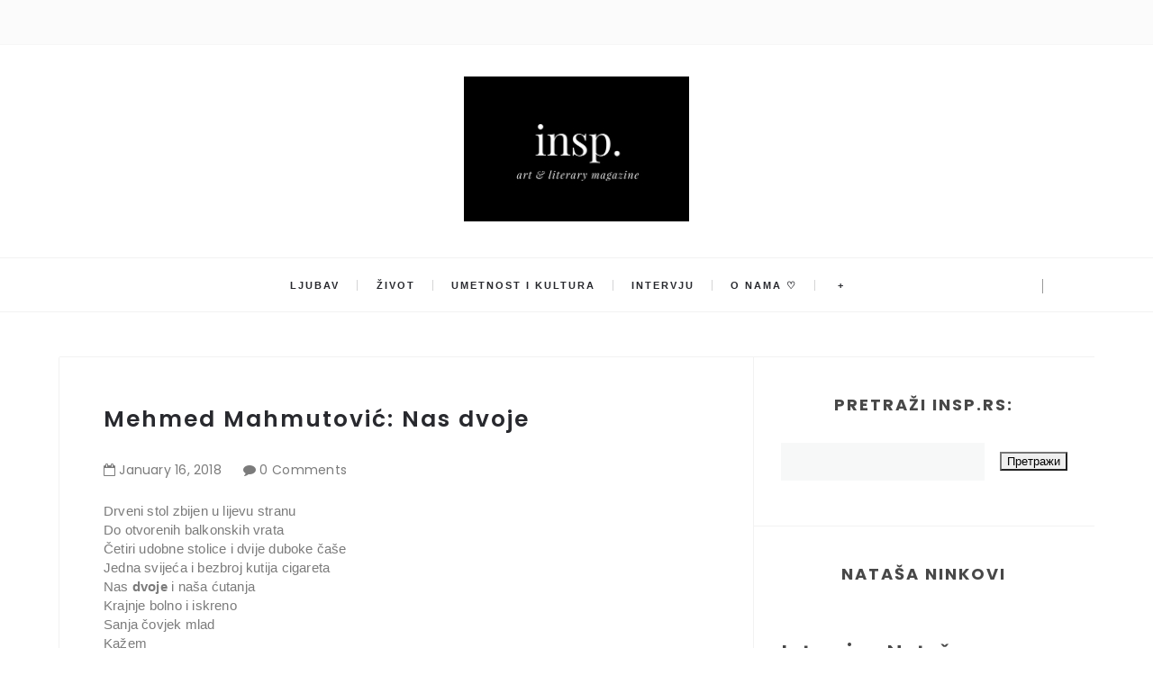

--- FILE ---
content_type: text/html; charset=utf-8
request_url: https://www.google.com/recaptcha/api2/aframe
body_size: 266
content:
<!DOCTYPE HTML><html><head><meta http-equiv="content-type" content="text/html; charset=UTF-8"></head><body><script nonce="7qr0vOM-lylxEu8qo90fLA">/** Anti-fraud and anti-abuse applications only. See google.com/recaptcha */ try{var clients={'sodar':'https://pagead2.googlesyndication.com/pagead/sodar?'};window.addEventListener("message",function(a){try{if(a.source===window.parent){var b=JSON.parse(a.data);var c=clients[b['id']];if(c){var d=document.createElement('img');d.src=c+b['params']+'&rc='+(localStorage.getItem("rc::a")?sessionStorage.getItem("rc::b"):"");window.document.body.appendChild(d);sessionStorage.setItem("rc::e",parseInt(sessionStorage.getItem("rc::e")||0)+1);localStorage.setItem("rc::h",'1768911382203');}}}catch(b){}});window.parent.postMessage("_grecaptcha_ready", "*");}catch(b){}</script></body></html>

--- FILE ---
content_type: text/javascript; charset=UTF-8
request_url: http://www.insp.rs/feeds/posts/default/3444951474025995018?alt=json-in-script&callback=metaset
body_size: 2481
content:
// API callback
metaset({"version":"1.0","encoding":"UTF-8","entry":{"xmlns":"http://www.w3.org/2005/Atom","xmlns$blogger":"http://schemas.google.com/blogger/2008","xmlns$georss":"http://www.georss.org/georss","xmlns$gd":"http://schemas.google.com/g/2005","xmlns$thr":"http://purl.org/syndication/thread/1.0","id":{"$t":"tag:blogger.com,1999:blog-600116760850453599.post-3444951474025995018"},"published":{"$t":"2018-01-16T14:23:00.003+01:00"},"updated":{"$t":"2018-01-16T14:25:51.193+01:00"},"category":[{"scheme":"http://www.blogger.com/atom/ns#","term":"Mehmed Mahmutović"}],"title":{"type":"text","$t":"Mehmed Mahmutović: Nas dvoje"},"content":{"type":"html","$t":"\u003Cdiv dir=\"ltr\" style=\"text-align: left;\" trbidi=\"on\"\u003E\n\u003Cdiv style=\"background-color: white; margin-bottom: 6px;\"\u003E\n\u003Cspan style=\"font-family: inherit;\"\u003EDrveni stol zbijen u lijevu stranu\u003Cbr \/\u003EDo otvorenih balkonskih vrata\u003Cbr \/\u003EČetiri udobne stolice i dvije duboke čaše\u003Cbr \/\u003EJedna svijeća i bezbroj kutija cigareta\u003Cbr \/\u003ENas \u003Cb\u003Edvoje \u003C\/b\u003Ei naša ćutanja\u003Cbr \/\u003EKrajnje bolno i iskreno\u003Cbr \/\u003ESanja čovjek mlad\u003Cbr \/\u003EKažem\u003Cbr \/\u003EKako bih\u003Cbr \/\u003EPokrenuo razgovor.\u003C\/span\u003E\u003Cbr \/\u003E\n\u003Cspan style=\"font-family: inherit;\"\u003E\u003Cbr \/\u003E\u003C\/span\u003E\u003C\/div\u003E\n\u003Cdiv style=\"background-color: white; margin-bottom: 6px; margin-top: 6px;\"\u003E\n\u003Cspan style=\"font-family: inherit;\"\u003EMiriše na \u003Cb\u003Esnijeg\u003C\/b\u003E\u003Cbr \/\u003EKobasice, svježe pecivo\u003Cbr \/\u003EI kuhano vino\u003Cbr \/\u003ENa polumračne ulice\u003Cbr \/\u003EI njenu kosu\u003Cbr \/\u003EMiriše na ribu i sol\u003Cbr \/\u003EMasline i more\u003Cbr \/\u003ENa njena \u003Cb\u003Eramena\u003C\/b\u003E\u003Cbr \/\u003ETrbuh, grudi i usne\u003Cbr \/\u003EA ne, ona nije takva\u003Cbr \/\u003ENjeni snovi nisu takvi\u003Cbr \/\u003EOna će da mijenja\u003Cbr \/\u003EOno što je njeno\u003Cbr \/\u003EI uvijek će da Ga moli\u003Cbr \/\u003EI uvijek će da želi\u003Cbr \/\u003ERazglednice na kojima piše\u003Cbr \/\u003EKoje je najljepše pecivo\u003Cbr \/\u003EŠta mi se najviše dojmilo\u003Cbr \/\u003ENa tom novom mjestu\u003Cbr \/\u003EI koju \u003Cb\u003Eknjigu \u003C\/b\u003Esad čitam\u003Cbr \/\u003EPitat će me\u003Cbr \/\u003EKakvo je vrijeme\u003Cbr \/\u003EDa li imam novu kapu\u003Cbr \/\u003EI da li imam nove sunčane naočale\u003Cbr \/\u003EJer umijem da gubim sve, pa i naočale.\u003C\/span\u003E\u003Cbr \/\u003E\n\u003Cspan style=\"font-family: inherit;\"\u003E\u003Cbr \/\u003E\u003C\/span\u003E\u003C\/div\u003E\n\u003Cdiv style=\"background-color: white; margin-bottom: 6px; margin-top: 6px;\"\u003E\n\u003Cspan style=\"font-family: inherit;\"\u003EHtio sam da opsujem \u003Cb\u003Esnove\u003C\/b\u003E\u003Cbr \/\u003EI umjetnost i bunt\u003Cbr \/\u003EI Švedsku i Finsku i Island i Englesku\u003Cbr \/\u003EI Francusku i Italiju i Grčku i Bosnu\u003Cbr \/\u003EMogao sam da joj ne kažem ništa\u003Cbr \/\u003EI da se kao mangup pojavim pred\u003Cbr \/\u003EVratima njene kuće i \u003Cb\u003Ekažem\u003C\/b\u003E:\u003Cbr \/\u003E\u003Ci\u003E\"Draga, ostat' ću i ja.\u003Cbr \/\u003EI ne, neću ništa mijenjati. Tebe nikako.\u003Cbr \/\u003ENasmij mi se svaki put kada nešto promijeniš, da iznova osjetim snove svoje. Da me taj tvoj osmijeh podsjeti na jedan ostvaren.\"\u003C\/i\u003E\u003C\/span\u003E\u003Cbr \/\u003E\n\u003Cspan style=\"font-family: inherit;\"\u003E\u003Ci\u003E\u003Cbr \/\u003E\u003C\/i\u003E\u003C\/span\u003E\u003C\/div\u003E\n\u003Cdiv style=\"background-color: white; display: inline; margin-top: 6px;\"\u003E\n\u003Cspan style=\"font-family: inherit;\"\u003EAli, ne,\u003Cbr \/\u003EVeć sad\u003Cbr \/\u003EDuboke čaše\u003Cbr \/\u003EAli prazne\u003Cbr \/\u003EI sve kutije cigareta\u003Cbr \/\u003EVeć odavno prazne\u003Cbr \/\u003ENjeni snovi\u003Cbr \/\u003EI moji snovi\u003Cbr \/\u003EMuški \u003Cb\u003Eponos\u003C\/b\u003E\u003Cbr \/\u003EI ženski ponos\u003Cbr \/\u003EI intelekt\u003Cbr \/\u003EI odluke\u003Cbr \/\u003EI sukobi\u003Cbr \/\u003EI ja kukavica\u003Cbr \/\u003EKoja odlazi\u003Cbr \/\u003EI ja sanjar\u003Cbr \/\u003EKoji hrabro stoji\u003Cbr \/\u003ESav bijesan\u003Cbr \/\u003EOd njene \u003Cb\u003EBosne\u003C\/b\u003E\u003Cbr \/\u003EOdlučih se da joj kažem\u003Cbr \/\u003EDa će ipak jesti grožđe\u003Cbr \/\u003EIz mojih ruku\u003Cbr \/\u003EI snove pod noge\u003Cbr \/\u003EI uhvatim pravac\u003Cbr \/\u003ENe osvrćući se\u003Cbr \/\u003ENa nju\u003Cbr \/\u003ENjenog Allaha\u003Cbr \/\u003ENjene snove\u003Cbr \/\u003ENjene želje\u003Cbr \/\u003ENjen \u003Cb\u003Eosmijeh\u003C\/b\u003E\u003Cbr \/\u003ENjenu kosu\u003Cbr \/\u003ENjene oči\u003Cbr \/\u003ENjene suze\u003Cbr \/\u003ENjen dom\u003Cbr \/\u003ENjenu ulicu\u003Cbr \/\u003E\u003Cb\u003ENašu \u003C\/b\u003EBosnu.\u003C\/span\u003E\u003Cbr \/\u003E\n\u003Cspan style=\"font-family: inherit;\"\u003E\u003Cbr \/\u003E\u003C\/span\u003E\n\u003Cbr \/\u003E\n\u003Cdiv class=\"separator\" style=\"clear: both; text-align: center;\"\u003E\n\u003Ca href=\"https:\/\/blogger.googleusercontent.com\/img\/b\/R29vZ2xl\/AVvXsEhFXp9ptlUOtWJnX0sVOIi7uqVkae8KlBneabBL2DhYP1cKTh5TBMSqIlu2R8XFve087umxrPuEdgs6hfet05xjI9nsVHZgpZucpT07SkpmFtNDLb0PNQ_1sDCKCTnZqc3M7CRQgUItxEY\/s1600\/tumblr_p1ot5hqyv21utardvo1_500.jpg\" imageanchor=\"1\" style=\"margin-left: 1em; margin-right: 1em;\"\u003E\u003Cimg border=\"0\" data-original-height=\"598\" data-original-width=\"500\" height=\"640\" src=\"https:\/\/blogger.googleusercontent.com\/img\/b\/R29vZ2xl\/AVvXsEhFXp9ptlUOtWJnX0sVOIi7uqVkae8KlBneabBL2DhYP1cKTh5TBMSqIlu2R8XFve087umxrPuEdgs6hfet05xjI9nsVHZgpZucpT07SkpmFtNDLb0PNQ_1sDCKCTnZqc3M7CRQgUItxEY\/s640\/tumblr_p1ot5hqyv21utardvo1_500.jpg\" width=\"534\" \/\u003E\u003C\/a\u003E\u003C\/div\u003E\n\u003Cspan style=\"font-family: inherit;\"\u003E\u003Cbr \/\u003E\u003C\/span\u003E\u003C\/div\u003E\n\u003C\/div\u003E\n"},"link":[{"rel":"replies","type":"application/atom+xml","href":"http:\/\/www.insp.rs\/feeds\/3444951474025995018\/comments\/default","title":"Објављивање коментара"},{"rel":"replies","type":"text/html","href":"http:\/\/www.insp.rs\/2018\/01\/mehmed-mahmutovic-nas-dvoje.html#comment-form","title":"0 Коментари"},{"rel":"edit","type":"application/atom+xml","href":"http:\/\/www.blogger.com\/feeds\/600116760850453599\/posts\/default\/3444951474025995018"},{"rel":"self","type":"application/atom+xml","href":"http:\/\/www.blogger.com\/feeds\/600116760850453599\/posts\/default\/3444951474025995018"},{"rel":"alternate","type":"text/html","href":"http:\/\/www.insp.rs\/2018\/01\/mehmed-mahmutovic-nas-dvoje.html","title":"Mehmed Mahmutović: Nas dvoje"}],"author":[{"name":{"$t":"Od Poezije Do Bloga"},"uri":{"$t":"http:\/\/www.blogger.com\/profile\/15831318945978955384"},"email":{"$t":"noreply@blogger.com"},"gd$image":{"rel":"http://schemas.google.com/g/2005#thumbnail","width":"16","height":"16","src":"https:\/\/img1.blogblog.com\/img\/b16-rounded.gif"}}],"media$thumbnail":{"xmlns$media":"http://search.yahoo.com/mrss/","url":"https:\/\/blogger.googleusercontent.com\/img\/b\/R29vZ2xl\/AVvXsEhFXp9ptlUOtWJnX0sVOIi7uqVkae8KlBneabBL2DhYP1cKTh5TBMSqIlu2R8XFve087umxrPuEdgs6hfet05xjI9nsVHZgpZucpT07SkpmFtNDLb0PNQ_1sDCKCTnZqc3M7CRQgUItxEY\/s72-c\/tumblr_p1ot5hqyv21utardvo1_500.jpg","height":"72","width":"72"},"thr$total":{"$t":"0"}}});

--- FILE ---
content_type: text/javascript; charset=UTF-8
request_url: http://www.insp.rs/feeds/posts/default/-/Mehmed%20Mahmutovi%C4%87?alt=json-in-script&callback=relatedposts&max-results=6
body_size: 18977
content:
// API callback
relatedposts({"version":"1.0","encoding":"UTF-8","feed":{"xmlns":"http://www.w3.org/2005/Atom","xmlns$openSearch":"http://a9.com/-/spec/opensearchrss/1.0/","xmlns$blogger":"http://schemas.google.com/blogger/2008","xmlns$georss":"http://www.georss.org/georss","xmlns$gd":"http://schemas.google.com/g/2005","xmlns$thr":"http://purl.org/syndication/thread/1.0","id":{"$t":"tag:blogger.com,1999:blog-600116760850453599"},"updated":{"$t":"2025-12-13T08:10:10.843+01:00"},"category":[{"term":"inspiracija"},{"term":"Insp"},{"term":"poezija"},{"term":"ljubav"},{"term":"život"},{"term":"umetnost i kultura"},{"term":"Ivana Jovanović"},{"term":"Love"},{"term":"jasna karamehmedović"},{"term":"Lejla Kašić"},{"term":"Maja Babović"},{"term":"Milan Gajić"},{"term":"brankica veljković"},{"term":"Exit festival"},{"term":"sreća"},{"term":"Teodora Košarac"},{"term":"Sara Knežević"},{"term":"kristina kljajić"},{"term":"sudbina"},{"term":"psihologija"},{"term":"moda"},{"term":"Kristina Babić"},{"term":"Milena Nikolić"},{"term":"Mehmed Mahmutović"},{"term":"Lifestyle"},{"term":"Nađa Lazarević"},{"term":"tuga"},{"term":"dragana marković"},{"term":"uspomene"},{"term":"Maja Bogdanović"},{"term":"prošlost"},{"term":"Anđela Peković"},{"term":"ariel cemović"},{"term":"nikola đorđević"},{"term":"teodorina portretisanja"},{"term":"Milena Petrović"},{"term":"Nađina histerija reči"},{"term":"intervju"},{"term":"Beauty"},{"term":"Hronike jedne Ivane"},{"term":"oni su rekli"},{"term":"Poezija koja se ne zaboravlja"},{"term":"insp."},{"term":"književnost"},{"term":"nedostajanje"},{"term":"Belgrade"},{"term":"modna kolumna"},{"term":"jovana šotić"},{"term":"Laguna"},{"term":"budućnost"},{"term":"ljudi"},{"term":"patnja"},{"term":"preljuba"},{"term":"sećanja"},{"term":"strast"},{"term":"samoća"},{"term":"bol"},{"term":"pozitivne misli"},{"term":"reč urednice"},{"term":"Dajana Mitrović"},{"term":"mladost"},{"term":"razočarenje"},{"term":"čežnja"},{"term":"Beograd"},{"term":"Fashion"},{"term":"knjige koje inspirišu"},{"term":"ljubavne priče"},{"term":"mašta"},{"term":"rastanak"},{"term":"snovi"},{"term":"vera"},{"term":"životne mudrosti"},{"term":"ana gord"},{"term":"ljubavna poezija"},{"term":"nostalgija"},{"term":"pozitivna psihologija"},{"term":"bezuslovna ljubav"},{"term":"dajanina stanica sreće"},{"term":"hrabrost"},{"term":"umetnost"},{"term":"usamljenost"},{"term":"vojislav stojsavljević"},{"term":"zakon privlačenja"},{"term":"Požuda"},{"term":"kultura"},{"term":"mudrosti"},{"term":"muzika"},{"term":"porodica"},{"term":"proza"},{"term":"sadašnjost"},{"term":"srodna duša"},{"term":"street style"},{"term":"travel blog"},{"term":"ulična moda"},{"term":"zaborav"},{"term":"zdrava ishrana"},{"term":"Elma Selimi"},{"term":"bojana obradović"},{"term":"knjige"},{"term":"lepota"},{"term":"motivacija"},{"term":"neuzvraćena ljubav"},{"term":"poniženje"},{"term":"razmišljanje o životu"},{"term":"sloboda"},{"term":"stara ljubav"},{"term":"Maja Svrdlin"},{"term":"Miroslava Đušić Nedeljković"},{"term":"Prijateljstvo"},{"term":"elena ederlezi"},{"term":"najave"},{"term":"oproštaj"},{"term":"putovanja"},{"term":"samopouzdanje"},{"term":"stefana ivanović"},{"term":"strah"},{"term":"svet"},{"term":"u 5 ujutru"},{"term":"vera u život"},{"term":"zauvek"},{"term":"čekanje"},{"term":"životne priče"},{"term":"EMmilaEMdraga"},{"term":"Nepotreban ambijent"},{"term":"Novogodišnje odluke"},{"term":"Stefan Stanojević"},{"term":"Vladeta Jerotić"},{"term":"beauty kolumna"},{"term":"exit"},{"term":"gordan savić"},{"term":"grad mojih uspomena"},{"term":"greh"},{"term":"ideali"},{"term":"iluzije"},{"term":"jovanović ivana"},{"term":"nada"},{"term":"najave događaja"},{"term":"nesreća"},{"term":"odlazak"},{"term":"pronaći sebe"},{"term":"samospoznaja"},{"term":"samsung"},{"term":"smisao života"},{"term":"strahovi"},{"term":"tajna"},{"term":"večna ljubav"},{"term":"zabranjena ljubav"},{"term":"zdrav život"},{"term":"zdrave namirnice"},{"term":"šta me inspiriše"},{"term":"žene"},{"term":"Bekstvo"},{"term":"Blacksheep.rs"},{"term":"Dnevnik jedne neurotičarke"},{"term":"Goran Čižmešija"},{"term":"Hranite se zdravo"},{"term":"Maja Rančić"},{"term":"Marija Vučević"},{"term":"Marija i Petar Malbaša"},{"term":"Matija Bećković"},{"term":"Najveća laž koju sam izgovorila"},{"term":"Rusija"},{"term":"Srbija"},{"term":"Stevica Rajčetić"},{"term":"Viktorijina pisma"},{"term":"borba protiv nasilja"},{"term":"detinjstvo"},{"term":"događaji"},{"term":"imuni sistem"},{"term":"intervjui"},{"term":"istrajnost"},{"term":"marija vesković"},{"term":"minimalizam"},{"term":"mladi pisci"},{"term":"modna inspiracija"},{"term":"nasilje"},{"term":"nesanica"},{"term":"o samoći"},{"term":"opraštanje"},{"term":"osećanja"},{"term":"pismo koje ti nikad nisam poslala"},{"term":"pozitivna energija"},{"term":"prevara"},{"term":"priče"},{"term":"radost"},{"term":"snaga"},{"term":"srodne duše"},{"term":"strah od ljubavi"},{"term":"suština života"},{"term":"uteha"},{"term":"Čovek i njegov identitet"},{"term":"čovek"},{"term":"Aleksandar Trajković"},{"term":"Crna ovca"},{"term":"Fleur Delacour"},{"term":"Francuska"},{"term":"Goran Stojičić"},{"term":"Ivan Tokin"},{"term":"Kristina Brajtigam"},{"term":"Marijana Čanak"},{"term":"Mika Antić"},{"term":"Miladin Trišić"},{"term":"Milan Kraus"},{"term":"Milanska nedelja mode"},{"term":"Nemanja Vesić"},{"term":"Nove odluke"},{"term":"O slobodi"},{"term":"Oni su rekli: O iluzijama"},{"term":"Pablo Neruda"},{"term":"Prag"},{"term":"Rijeka"},{"term":"S.S."},{"term":"Street Style Seconds"},{"term":"Tamara Stanković"},{"term":"VASSO"},{"term":"Zagreb"},{"term":"\\ivot"},{"term":"adidas"},{"term":"bes"},{"term":"bobičasto voće"},{"term":"borba"},{"term":"brak"},{"term":"buđenje"},{"term":"buđenje svesti"},{"term":"ciljevi"},{"term":"depresija"},{"term":"dostojanstvo"},{"term":"duša"},{"term":"filozofija"},{"term":"gluma"},{"term":"gojaznost"},{"term":"greške"},{"term":"hranimo se zdravo"},{"term":"interesovanja"},{"term":"istina"},{"term":"jake žene"},{"term":"jedan sasvim neobičan dan"},{"term":"jednostavnost"},{"term":"kajanje"},{"term":"kako ostvariti snove"},{"term":"karijera"},{"term":"kolumna"},{"term":"kurs Od poezije do bloga"},{"term":"kurs kreativnog pisanja"},{"term":"ljubavna pesma"},{"term":"ljubavna pisma"},{"term":"ljubavne pesme"},{"term":"misli"},{"term":"moda u Parizu"},{"term":"modne blogerke"},{"term":"modne ideje"},{"term":"mržnja"},{"term":"muzički festival"},{"term":"na kafi sa psihologom"},{"term":"nadrealizam"},{"term":"najlepši citati"},{"term":"nedelja"},{"term":"neobjavljene priče"},{"term":"nesrećna ljubav"},{"term":"nezadovoljstvo"},{"term":"nezrelost"},{"term":"nove knjige"},{"term":"novi sad"},{"term":"običan dan"},{"term":"odjeci tišine"},{"term":"odlasci"},{"term":"osmeh"},{"term":"očaj"},{"term":"peković anđela"},{"term":"pesme"},{"term":"pokajanje"},{"term":"poverenje"},{"term":"prava ljubav"},{"term":"prave vrednosti"},{"term":"prihvatanje"},{"term":"prijatelji"},{"term":"prva ljubav"},{"term":"radionica"},{"term":"radionica Od poezije do bloga"},{"term":"razočaranje"},{"term":"samosvest"},{"term":"sarajevo"},{"term":"saveti za bolji život"},{"term":"sećanja i uspomene"},{"term":"sećanje"},{"term":"sigurnost"},{"term":"slušaj svoje srce"},{"term":"smrt"},{"term":"srećni dani"},{"term":"strah od života"},{"term":"strpljenje"},{"term":"susret"},{"term":"svetska poezija"},{"term":"tiranija"},{"term":"veruj u sebe"},{"term":"vitamini i minerali"},{"term":"voda"},{"term":"vogue"},{"term":"voleti sebe"},{"term":"volite sebe"},{"term":"zagrljaj"},{"term":"zbirka pesama"},{"term":"zdravlje"},{"term":"Đurđija Matić"},{"term":"Željka Popašila"},{"term":"želja"},{"term":"životne lekcije"},{"term":"životne vrednosti"},{"term":"50 nijansi mode"},{"term":"Aleksa Mišeljić"},{"term":"Aleksandar Petrović"},{"term":"Aleksandar Petrović Beogradska knjiga mrtvih"},{"term":"Ana Jakovljević"},{"term":"Ana Sarić"},{"term":"Anja Suzić"},{"term":"Antoni de Melo"},{"term":"Antoni de Melo Buđenje"},{"term":"Arhitektura i dizajn"},{"term":"Balkanskom ulicom"},{"term":"Beogradski barok predstavlja Nacije"},{"term":"Berlin"},{"term":"Biće od leda"},{"term":"Božić"},{"term":"Cimerska"},{"term":"Crna Gora"},{"term":"Crnjanski"},{"term":"Da li je ljepota tvoja za mene grijeh"},{"term":"Da li se osećaš sigurnost?"},{"term":"Da li si se ikada zapitao ko si"},{"term":"Dan žena"},{"term":"Desanka Maksimović"},{"term":"Desanka Maksimović Samoća"},{"term":"Diznijeve bajke"},{"term":"Djevojke kao ti se ne gube"},{"term":"Draško Sikimić"},{"term":"Erika Vidmar"},{"term":"Fest 2015"},{"term":"Festival ''Sedam veličanstvenih''"},{"term":"Frojd"},{"term":"Gde baš sada da me primetiš"},{"term":"Gdje god da prenoćim"},{"term":"Gdje sam"},{"term":"Gledaj kako odlazim"},{"term":"Goran Stojičić Par"},{"term":"Graciozna Opatija: Tako blizu"},{"term":"Halida Osmanović"},{"term":"Herman Hese"},{"term":"Herman Hese Zavodnik"},{"term":"Hotel Bristol"},{"term":"Hotel Kvarner"},{"term":"How Two Live"},{"term":"Hrvatska"},{"term":"Igra za večitu mladost"},{"term":"Ima ih svuda"},{"term":"Intervju Isidora Bjelica"},{"term":"Intervju Verica Rakočević"},{"term":"Intervju: Srna Lango"},{"term":"Isidora Bjelic Sama"},{"term":"Isidora Bjelica"},{"term":"Isidora Bjelica knjige"},{"term":"Iskasapljena ljubav: Nešto što je navelo leptire da polete u svet"},{"term":"Ispraćaj"},{"term":"Itaka"},{"term":"Italija"},{"term":"Ja sam te budan snevao"},{"term":"Ja ću radije sam lajati na mesec nego da pripadam"},{"term":"Jasmina Dimitrijević"},{"term":"Jedna"},{"term":"Jelena"},{"term":"Jelena Anđelković"},{"term":"Jelena Damjanović"},{"term":"Jesu li ti rekli ljudi na koga im moje oči liče?"},{"term":"Jonathan"},{"term":"Jovan Dučić"},{"term":"Jovan Dučić - Tajna"},{"term":"Juliškina mala podstanarska"},{"term":"Jutro"},{"term":"Kad sam je drugi put video"},{"term":"Kad sam je prvi put video"},{"term":"Kad zaplačem u tvojim rukama"},{"term":"Kada me neočekivano dodirneš"},{"term":"Kako menjati sebe"},{"term":"Kalemegdan"},{"term":"Katarina Vujović"},{"term":"Kažeš - tišina nam je dovoljna"},{"term":"Kilersi dolaze u Srbiju"},{"term":"Ko si"},{"term":"Kolarac"},{"term":"Konstantin Kavafi Itaka"},{"term":"Kotor"},{"term":"Kraak \u0026 Smaak Kalemegdan"},{"term":"Kristina Milićević"},{"term":"Krši su"},{"term":"Ksenija Kancijan"},{"term":"Kuće iz najpoznatijih bajki u novom obliku"},{"term":"Lažimo se do besvijesti samo dok ljubav traje"},{"term":"Leb i sol"},{"term":"Lena Rejn"},{"term":"Lisice"},{"term":"Ličiš mi na suncokret"},{"term":"Lični tunel"},{"term":"Ljubav mi je donela mir"},{"term":"Lolita"},{"term":"Luj Aragon Bezimena"},{"term":"Lutalica"},{"term":"Lutka iz izloga"},{"term":"Mala Vidra"},{"term":"Mali princ"},{"term":"Malo šta znam o tebi ali puno šta znam o sebi kad pomenu tebe"},{"term":"Marija Stošić"},{"term":"Marko Stanojević"},{"term":"Marko Stanojević knjiga"},{"term":"Masimo Savić Sava centar"},{"term":"Mesec"},{"term":"Metamorfoza"},{"term":"Mila Jovanović"},{"term":"Milica Knežić"},{"term":"Miloš Crnjanski"},{"term":"Miloš Crnjanski Mizera"},{"term":"Mina Nikolić"},{"term":"Mizera"},{"term":"Mladen Peršić"},{"term":"Mogla sam"},{"term":"Moj otac"},{"term":"Moja laž"},{"term":"Moje čežnje stanuju u tvom sanjivom krilu"},{"term":"Možda i uspijem ubijediti vrijeme da nisam vrijedna prolaženja"},{"term":"Možda misliš da si sigurna ali doći će"},{"term":"Mrziš li me Mjeseče ili ipak toliko voliš"},{"term":"Na vetru ljubavi i tuge"},{"term":"Nafaka"},{"term":"Namirnice za koje mislite da su zdrave"},{"term":"Naravno da sam opet sjeban"},{"term":"Nasleđe"},{"term":"Natalija Kuznecova"},{"term":"Ne dam te"},{"term":"Ne idi"},{"term":"Ne mogu da priuštim razočaranje"},{"term":"Ne mogu da te tražim"},{"term":"Ne volim te više"},{"term":"Ne znam ko bih morala biti"},{"term":"Nedelja moda"},{"term":"Neko"},{"term":"Nemanja Vesić Uloge"},{"term":"Nemoj ga voleti"},{"term":"Nemoj više nikad reći da nisi voleo"},{"term":"Neznanac"},{"term":"Ni u jednom vremenu te nisam imala"},{"term":"Nijedna nije umela"},{"term":"Nijesmo više sanjari"},{"term":"Niko osim tebe"},{"term":"Niko te nikad neće upoznati"},{"term":"Nikola Đokić"},{"term":"Nina Simon"},{"term":"Nisam ja za ljubav"},{"term":"Njeno ćutanje"},{"term":"Njujork"},{"term":"Nova godina"},{"term":"Noćas bih mogao"},{"term":"O srodnoj duši"},{"term":"Odgovor na odricanje"},{"term":"Odrasti sa tobom i ostariti sa mnom"},{"term":"Oni su rekli O samopouzdanju"},{"term":"Onoj koja očajava"},{"term":"Opatija"},{"term":"Osmi život"},{"term":"Ostani u mom zagrljaju"},{"term":"Ostaviću mladost da sačeka"},{"term":"Pablo Neruda Noćas bih mogao"},{"term":"Pariz"},{"term":"Parlez-vous de la mode"},{"term":"Penelopa i Odisej"},{"term":"Pet zdravih namirnica za blistavi osmeh"},{"term":"Pismo Deda Mrazu"},{"term":"Plavi strijelac"},{"term":"Plavom strijelcu"},{"term":"Pljujem na to"},{"term":"Poezija na koju smo zaboravili"},{"term":"Poručio si da me voliš celu"},{"term":"Posle ljubavi ostaje sve"},{"term":"Postidi se"},{"term":"Potonula Moskva"},{"term":"Potrebno mi je"},{"term":"Prag Street Style"},{"term":"Prever"},{"term":"Priča o prvoj i večnoj ljubavi"},{"term":"Prozor"},{"term":"Prođi"},{"term":"Rada Mirešević"},{"term":"Rajna Dragićević"},{"term":"Rađard Kipling"},{"term":"Rađard Kipling - Ako"},{"term":"Reci joj da je voliš dok želiš drugu"},{"term":"Retko sam pisala o tebi"},{"term":"S kim podijeliti život ako ne s tobom"},{"term":"Sa ispita"},{"term":"Sa ljubavi na Vi"},{"term":"Sa zimom će proći sve zaleđene želje"},{"term":"Sama i svoja"},{"term":"Samoća i usamljenost"},{"term":"Sasvim je u redu što se već nekoliko dana nismo čuli"},{"term":"Sava centar"},{"term":"Saša Janković"},{"term":"Sedim i posmatram"},{"term":"Sedina Sijamić"},{"term":"Senka Pajić"},{"term":"Senke prošlosti"},{"term":"Serbia Fashion Week"},{"term":"Sećam se trenutka kad si postao ubica"},{"term":"Sinoć"},{"term":"Sloboda bez tebe je iluzija"},{"term":"Slovo o ljubavi"},{"term":"Sofija Milošević"},{"term":"Spekatkl godine pred EXIT"},{"term":"Spis u spas"},{"term":"Spisak"},{"term":"Srna Lango"},{"term":"Srna Lango: Neću da se divim kultu prosečne nakaznosti"},{"term":"Stav koji bi promenio moj život"},{"term":"Stef i Džes Dadon"},{"term":"Stefan Đorđević"},{"term":"Street Style London"},{"term":"Street Style Milano"},{"term":"Street Style New York"},{"term":"Subotica"},{"term":"Sve što bih"},{"term":"Sve što si pronašao u meni"},{"term":"Sviranje"},{"term":"Ta ljubav"},{"term":"Tako je bilo dogovoreno"},{"term":"Tamne noći"},{"term":"Tango smrti"},{"term":"Tatina dama"},{"term":"Tatjanin svet"},{"term":"Tašmajdan"},{"term":"The Killers"},{"term":"Ti si moje"},{"term":"To mirišu tvoji koraci"},{"term":"Toni Cetinski"},{"term":"Trenuci"},{"term":"Trenuci sreće u vreloj beogradskoj noći"},{"term":"Tu pred mojim očima"},{"term":"Tužno li je izgubiti moje ja zbog tvoga ti"},{"term":"Tvoja slabost"},{"term":"U istom smo gradu"},{"term":"U svakom rastanku mi je utkana jedna bora"},{"term":"U to bih da se zaljubiš"},{"term":"Uloge"},{"term":"Umetnik za umetnost"},{"term":"Uroš Timić"},{"term":"Utorak"},{"term":"Uvijek sam previše mislila"},{"term":"Van Gog"},{"term":"Vanja Banković"},{"term":"Vedrana Đurđević"},{"term":"Veljko Petrović"},{"term":"Verica Rakočević"},{"term":"Verica Rakočević moda"},{"term":"Vesna Dedić"},{"term":"Vesna Dedić intervju"},{"term":"Vesna Dedić knjige"},{"term":"Večeras"},{"term":"Viktorija Ćirić"},{"term":"Vilin konjic"},{"term":"Vjetrovi sudbine"},{"term":"Voljela bih da me neko vrati"},{"term":"Volt Vitman"},{"term":"Vrana kao mraz bela i odbegla"},{"term":"Vrata sadašnjosti"},{"term":"Vrati se"},{"term":"Vrebaš"},{"term":"Zabranjeno je Pablo Neruda"},{"term":"Zagrljaj bez ruku"},{"term":"Zajedno"},{"term":"Zamalo"},{"term":"Zašto da mi obećaš sve kada ne nudiš ništa"},{"term":"Zašto je ljudima teško da vole"},{"term":"Zbogom lisice"},{"term":"Zimska samoća"},{"term":"Zovem se Sarah Moon"},{"term":"\\ivotne lekcije"},{"term":"a nisu"},{"term":"a tako daleko"},{"term":"afirmacije"},{"term":"agata tomas"},{"term":"agresija"},{"term":"akne"},{"term":"aktivizam"},{"term":"alergije"},{"term":"ambicije"},{"term":"ana ahmatova"},{"term":"ananas"},{"term":"anksioznost"},{"term":"anksioznost kod mladih"},{"term":"anoreksija"},{"term":"antonia kralj"},{"term":"arsen dedić"},{"term":"arsen dedić ne daj se ines"},{"term":"avangarda"},{"term":"avangardan stil"},{"term":"avokado"},{"term":"baza crna ovca"},{"term":"beauty bloger"},{"term":"beauty preporuke"},{"term":"beauty proizvodi"},{"term":"beethoven"},{"term":"beli zubi"},{"term":"bes zbog ljubavi"},{"term":"betoven"},{"term":"bezati od ljubavi"},{"term":"bezuslovno voleti"},{"term":"biti drugačiji"},{"term":"bivši muž"},{"term":"blistavi osmeh"},{"term":"blog"},{"term":"blog1"},{"term":"blogovi"},{"term":"bolje za nas"},{"term":"borba za život"},{"term":"budi pozitivan"},{"term":"budi svoj"},{"term":"bunt"},{"term":"celog mog života ti"},{"term":"cepanje"},{"term":"cimeri"},{"term":"citrusno voće"},{"term":"da li postojiš"},{"term":"da mogu"},{"term":"detoksikacija"},{"term":"deža vu"},{"term":"dijabetes"},{"term":"dobrota"},{"term":"domaća pasta"},{"term":"duhovni razvoj"},{"term":"duhovni život"},{"term":"duhovnost"},{"term":"duško radović"},{"term":"duško radović osvajanje sreće"},{"term":"dve u meni"},{"term":"edukacija"},{"term":"edvard munk"},{"term":"egoizam"},{"term":"elegancija"},{"term":"emocije"},{"term":"eos labelo"},{"term":"fantastičan stil"},{"term":"fantazija"},{"term":"feminizam"},{"term":"film"},{"term":"foreo"},{"term":"francuski pisci"},{"term":"gimnazija"},{"term":"gliss kur"},{"term":"goran stojičić boje"},{"term":"grčka mitologija"},{"term":"hedonizam"},{"term":"hidratacija kože"},{"term":"homemade pasta"},{"term":"horhe luis borhes"},{"term":"horhe luis borhes trenuci"},{"term":"hotel Milenij"},{"term":"ideologija"},{"term":"ikea"},{"term":"iluzija"},{"term":"inso"},{"term":"insp. intervju"},{"term":"insp.rs"},{"term":"inspitacija"},{"term":"instagram"},{"term":"interju"},{"term":"intuicija"},{"term":"irena vujović"},{"term":"iskrenost"},{"term":"ispovest"},{"term":"ispovesti"},{"term":"ispraznost"},{"term":"istanbul"},{"term":"istina i laž"},{"term":"ivana pantelić"},{"term":"izdaja"},{"term":"izgubljena ljubav"},{"term":"izgubljeno poverenje"},{"term":"ičekivanja"},{"term":"ja bih da ceo svet okupiram tobom"},{"term":"ja sam uvijek nečastivo svačija i neukrotivo ničija"},{"term":"jagode"},{"term":"jedinica bola"},{"term":"jedinstveni stil"},{"term":"jedna žena"},{"term":"jedne subote"},{"term":"jesen"},{"term":"ječam"},{"term":"jokić danijela"},{"term":"jovan bašević"},{"term":"jovana krstić"},{"term":"jovana žmirić"},{"term":"jutra"},{"term":"kad se ljubav zasluži"},{"term":"kad se setim tebe"},{"term":"kada nestanem"},{"term":"kada sam tražio da otvori prozor"},{"term":"kaješ se zar ne"},{"term":"kako biti uspešan"},{"term":"kako da sami napravite pastu"},{"term":"kako lakše zaspati"},{"term":"kako ostvariti san"},{"term":"kako pobediti anksioznost"},{"term":"kako preboleti preljubu"},{"term":"kako se odlazi"},{"term":"kakve su vam misli takav je i život"},{"term":"kanazir dejan"},{"term":"karmen"},{"term":"katarina arsenijević"},{"term":"kašnjenje"},{"term":"kažu"},{"term":"keratin"},{"term":"kinoa"},{"term":"knjige o ljubavi"},{"term":"knjige o poeziji"},{"term":"knjige poezije"},{"term":"knjževnost"},{"term":"kolaž"},{"term":"kome ideš ko je tvoj dom"},{"term":"kosmos"},{"term":"košmar"},{"term":"košutnjavo voće"},{"term":"kraj tebe ime mi je žena"},{"term":"kreativno pisanje"},{"term":"kreativnost"},{"term":"krici zalazećeg sunca"},{"term":"kriminalistički romani"},{"term":"kritina kljajić"},{"term":"krivica"},{"term":"kuda bi išao a da ne ideš meni"},{"term":"kulturni događaji"},{"term":"kupovna hrana"},{"term":"kurs poezije"},{"term":"kursevi pisanja"},{"term":"kurto ahmed"},{"term":"lajaćemo na zvezde i pomerati granice"},{"term":"laž"},{"term":"laži"},{"term":"lekcije o životu"},{"term":"lepota življenja"},{"term":"letnji trendovi"},{"term":"leto u Beogradu"},{"term":"limun"},{"term":"literatura"},{"term":"lični stil"},{"term":"ljubav bi zagrlila"},{"term":"ljubav i seks"},{"term":"ljubav na daljinu"},{"term":"ljubav poezija"},{"term":"ljubav prema otadžbini"},{"term":"ljubav prema sebi"},{"term":"ljubav prema telu"},{"term":"ljubav prema životu"},{"term":"ljubav voli slučajnosti"},{"term":"ljubav za sva vremena"},{"term":"ljubavna priča"},{"term":"ljubavne patnje"},{"term":"ljubavnici"},{"term":"lutanje"},{"term":"maja kiralj"},{"term":"majka"},{"term":"malterego"},{"term":"mami i tati"},{"term":"marina đoković"},{"term":"marko šelić"},{"term":"marković darija"},{"term":"martina anđelić"},{"term":"marčelo"},{"term":"mazohizam"},{"term":"mađioničar"},{"term":"maštanja"},{"term":"med i mleko"},{"term":"mediokritetska dijeta"},{"term":"mene ne dotiče"},{"term":"mentalno zdravlje"},{"term":"meša selimović"},{"term":"mi"},{"term":"milica grujić"},{"term":"milica rakič"},{"term":"minut posle ponoći"},{"term":"mir u duši"},{"term":"misli pozitivno"},{"term":"mitologija"},{"term":"mitologija i književnost"},{"term":"mladi dizajneri"},{"term":"mladi pesnici"},{"term":"moda i dizajn"},{"term":"moda u Londonu"},{"term":"moda u Milanu"},{"term":"moda u Zagrebu"},{"term":"moda u svetu"},{"term":"modna magija"},{"term":"modne kombinacije"},{"term":"modne prestonice"},{"term":"modni aksesoari"},{"term":"modni blogeri"},{"term":"modni blogovi"},{"term":"modni editorijal"},{"term":"modni magazin"},{"term":"modni saveti"},{"term":"modni trendovi"},{"term":"mogao bih"},{"term":"mogli smo"},{"term":"moj je život stranputica"},{"term":"moj lijepi život"},{"term":"moja si slepa ulica"},{"term":"molitva"},{"term":"moraćeš da me vidiš u mraku"},{"term":"moskva"},{"term":"možda"},{"term":"može ovo uspjeti samo ako dopustimo"},{"term":"mudre misli"},{"term":"mudrost"},{"term":"mučenje"},{"term":"muške suze"},{"term":"nadahnuće"},{"term":"najava"},{"term":"najbolje od leta"},{"term":"najbolji prijatelji"},{"term":"najlepša poeyija"},{"term":"najlepša poezija"},{"term":"najlepše pesme"},{"term":"najteže je priznati da nisi srećan"},{"term":"najve"},{"term":"nama"},{"term":"napadi panike"},{"term":"nasilje nad zenama"},{"term":"ne daj se ines"},{"term":"ne od letenja"},{"term":"ne odustaj"},{"term":"ne pitaj"},{"term":"ne pitaj me koga vidim u ogledalu"},{"term":"ne pitaj moje podočnjake"},{"term":"ne slušam te ne zanima me nemaš pravo na prigovor"},{"term":"ne zbog tebe"},{"term":"ne čekam te više"},{"term":"ne želim da iko od nas ode"},{"term":"nedelja mode u Stokholmu"},{"term":"nedjeljom smo birali ljubav"},{"term":"nedostajanje i patnja"},{"term":"nega kože"},{"term":"negativne misli"},{"term":"nekad treba otići od nekoga koga najviše"},{"term":"nekultura"},{"term":"nema više vremena"},{"term":"nemoj me ljubavlju zvati"},{"term":"nemoć"},{"term":"neobična kuhinja"},{"term":"neobične priče"},{"term":"neostvarena ljubav"},{"term":"nepotrebna napetost"},{"term":"nepoverenje"},{"term":"nepreboljene ljubavi"},{"term":"nesavršeno savršenstvo"},{"term":"neshvaćenost"},{"term":"neuzvracena ljubav"},{"term":"nevera"},{"term":"nezdrava hrana"},{"term":"neću ti doći"},{"term":"nežnost"},{"term":"nikad nisam želeo da imam sve što i drugi"},{"term":"nil donald volš"},{"term":"nisi bio tu"},{"term":"nismo više ono o čemu se pripoveda nismo greh koji se ispoveda"},{"term":"ništa inspirativno u sunčanim danima"},{"term":"ništa ne sme da te odvoji od mene"},{"term":"njen odlazak"},{"term":"nokturalno škrabalo"},{"term":"nova ja"},{"term":"nova svet"},{"term":"nova teorija o slici edvarda munka"},{"term":"novi putevi"},{"term":"novogodišnje želje"},{"term":"novogodišnju pokloni"},{"term":"noć"},{"term":"noć u Beogradu"},{"term":"o bekstvu"},{"term":"o preljubi"},{"term":"o razlozima za sreću"},{"term":"o snovima"},{"term":"obećanja"},{"term":"obećaš da će proći"},{"term":"obrano mleko"},{"term":"obrazovanje"},{"term":"od devet do pet"},{"term":"od ljubavi do ljubavi"},{"term":"od poezije do bloga"},{"term":"od pogleda sve počinje"},{"term":"odiseja"},{"term":"odluke"},{"term":"odlučila sam"},{"term":"odmor u Opatiji"},{"term":"odrasli život"},{"term":"odrastanje"},{"term":"odricanje"},{"term":"okoštali telefonski poziv"},{"term":"ona"},{"term":"ona je moj način toplog"},{"term":"ona mi zavidi"},{"term":"one\u0026only portonovi"},{"term":"online svet"},{"term":"ono što te čini posebnim"},{"term":"oprosti mala ja"},{"term":"opsesija"},{"term":"optimizam"},{"term":"orasi"},{"term":"originalan stil"},{"term":"originalni specijaliteti"},{"term":"originalnost"},{"term":"osećaj"},{"term":"osmi mart"},{"term":"ostani"},{"term":"osuđivanje drugih"},{"term":"osveta"},{"term":"otac"},{"term":"ovisna o tebi"},{"term":"ovo što ti nazivaš ljubavlju"},{"term":"ovu noć"},{"term":"očajanje"},{"term":"očajavanje"},{"term":"očekivanja drugih"},{"term":"očekivanje"},{"term":"ožiljci na duši"},{"term":"pablo thecuadro"},{"term":"panični poremećaj"},{"term":"patološka ljubav"},{"term":"patološke veze"},{"term":"penelopa"},{"term":"period adolescencije"},{"term":"pesme o ljubavi"},{"term":"pet pitanja za psihologa"},{"term":"petrarka"},{"term":"petrovaradinska tvrđava"},{"term":"pismo besmrtnoj dragoj"},{"term":"pismo sebi"},{"term":"pismo zlatnog dječaka"},{"term":"plaši me"},{"term":"ples"},{"term":"pobediti ponižavanje"},{"term":"podsjećanje"},{"term":"podvojenost ljudskog bića"},{"term":"pogledaš li je pokatkad očima punim požude"},{"term":"pogrešna ljubav"},{"term":"pogrešno vreme"},{"term":"pokreni promene"},{"term":"politika"},{"term":"pomirenje"},{"term":"pomoći sebi"},{"term":"ponašanje"},{"term":"poniženje u vezi"},{"term":"ponos"},{"term":"ponoćni tango"},{"term":"ponoćno priznanje"},{"term":"porazna ženo"},{"term":"portal insp"},{"term":"poruke života"},{"term":"poslovna žena"},{"term":"postoji nešto što ti nikada nisam rekla"},{"term":"potraži pomoć"},{"term":"poučne priče"},{"term":"povratak"},{"term":"pozitivan život"},{"term":"pozitivno razmišljanje"},{"term":"pošto si otišao uzalud bi bilo da se vraćaš"},{"term":"poštovanje"},{"term":"pravci u književnosti"},{"term":"prazna ženo"},{"term":"praznici"},{"term":"praštanje"},{"term":"pre mene je bila ona"},{"term":"pre nego što dozvoliš"},{"term":"preboleti"},{"term":"predrag milovanović"},{"term":"predrasude"},{"term":"preduhitrene neodlučnosti"},{"term":"preispitivanje"},{"term":"prekršena obećanja"},{"term":"preporuka knjige"},{"term":"prestiž"},{"term":"prevare"},{"term":"previše me je"},{"term":"prećutana osećanja"},{"term":"prećutano"},{"term":"preživeti"},{"term":"preživi me"},{"term":"primitivizam"},{"term":"principi"},{"term":"priviđenje"},{"term":"priznanja"},{"term":"pričajmo o anoreksiji"},{"term":"problemi sa kožom"},{"term":"promene"},{"term":"proteini"},{"term":"prvi poljubac"},{"term":"prvi put"},{"term":"psiholog"},{"term":"psihologija o ljubavi"},{"term":"psihologija života"},{"term":"psihološki problemi"},{"term":"putovanje"},{"term":"puštam te da odeš"},{"term":"radionica kreativnog pisanja"},{"term":"radionice pisanja"},{"term":"rana young"},{"term":"raskoš"},{"term":"rat"},{"term":"ravnopravnost"},{"term":"razgovori s bogom"},{"term":"razlozi za sreću"},{"term":"razmišljanja"},{"term":"razvod"},{"term":"realnost"},{"term":"recenzije"},{"term":"recite ne slatkišima"},{"term":"redizajnirane kuće"},{"term":"rekla sam ti da ne trpim laž"},{"term":"rekli su"},{"term":"rekreacija"},{"term":"revolt"},{"term":"reč urednice o samopouzdanju"},{"term":"roditelji"},{"term":"roditeljima"},{"term":"sad nemam kuda"},{"term":"sada znam kako je kada si ona koja se voli samo noću"},{"term":"samo jednom se s nekim sretneš"},{"term":"samo odljubljen možeš ponovo da zavoliš"},{"term":"samootkrivanje"},{"term":"samoposmatranje"},{"term":"samopoštovanje"},{"term":"samouverenost"},{"term":"sanjaj sa mnom i ostani"},{"term":"sanjariti"},{"term":"saveti"},{"term":"saveti za lepšu kožu"},{"term":"saveti za srećan život"},{"term":"saveti za vedriji život"},{"term":"saveti za život"},{"term":"savršeno putovanje"},{"term":"saćanje na ljubav"},{"term":"sačekaj me"},{"term":"sačuvaj me"},{"term":"sea star festival"},{"term":"sebi ne mogu oprostiti"},{"term":"seks"},{"term":"seta"},{"term":"sećanje na ljubav"},{"term":"sirovi kakao prah"},{"term":"slatki krompir"},{"term":"slatkiši"},{"term":"slediti osećaj"},{"term":"slepa ulica"},{"term":"slobodna"},{"term":"snovi i ciljevi"},{"term":"socijalna fobija"},{"term":"sopstvo"},{"term":"spanać"},{"term":"spas"},{"term":"spoj"},{"term":"spotakni se o samu sebe i prekini taj krug"},{"term":"spoznati sebe"},{"term":"srce"},{"term":"sreda"},{"term":"sreća je stvar odluke"},{"term":"srpska poezija"},{"term":"srpski jezik"},{"term":"srpski pisci"},{"term":"stare ljubavi"},{"term":"stav koji mi je promenio život"},{"term":"stid"},{"term":"stihovi za ceo život"},{"term":"stil i moda"},{"term":"stockholm fashion week"},{"term":"stokholm"},{"term":"strah od vezivanja"},{"term":"street style stockholm"},{"term":"strepnja"},{"term":"studentski kulturni centar novi sad"},{"term":"sudbina palog anđela"},{"term":"sudina"},{"term":"suncokret"},{"term":"suprotnosti"},{"term":"susreti"},{"term":"suva oštećena kosa"},{"term":"sve što je magično oči ne mogu videti"},{"term":"sve što kasni stiže na vreme"},{"term":"svejedno je"},{"term":"svenemir i bezvežđe"},{"term":"svetski pesnici"},{"term":"svitanja"},{"term":"syoss"},{"term":"tabu tema"},{"term":"tajna ljubav"},{"term":"tajne"},{"term":"takve žene uvijek nedostaju"},{"term":"tebe se vrlo retko setim"},{"term":"tebi ne treba neko poput mene"},{"term":"tebi poželim dobro jutro"},{"term":"teško djevojci koja ima stav"},{"term":"težnje"},{"term":"ti koja imaš ruke nevinije od mojih"},{"term":"ti možeš sve"},{"term":"ti nisi taj i ja nisam ta"},{"term":"ti si živio"},{"term":"ti znaš"},{"term":"tijana katić"},{"term":"trebalo je da sinoć budem tu"},{"term":"trebao mi je neko ko će podneti mene celu"},{"term":"trendovi"},{"term":"trepavice"},{"term":"triptofan"},{"term":"tumorne sentence"},{"term":"tvoja deca"},{"term":"u krevetu"},{"term":"u redu je"},{"term":"u zdravom telu zdrav duh"},{"term":"u četiri ujutru"},{"term":"ukusna hrana"},{"term":"umetnici"},{"term":"umetost i kultura"},{"term":"unutrašnji mir"},{"term":"uspeh"},{"term":"uspeh u životu"},{"term":"uspešna žena"},{"term":"uverenja"},{"term":"uči o sebi"},{"term":"učinilo mi se"},{"term":"učiti ljubav"},{"term":"varenje hrane"},{"term":"vasko popa"},{"term":"vaspitanje"},{"term":"vernost"},{"term":"vesna perun"},{"term":"večeras neće doći"},{"term":"veštačka hrana"},{"term":"victoria's secret"},{"term":"visa"},{"term":"vodimo ljubav sa životom"},{"term":"voleti"},{"term":"voleću te kad budem imala vremena"},{"term":"volim te zato što si stvaran"},{"term":"vreme"},{"term":"vreme za ljubav"},{"term":"vrisak"},{"term":"vrline"},{"term":"za mene si ti"},{"term":"za pedeset godina"},{"term":"zaboravljanje"},{"term":"zaboravljena ljubav"},{"term":"zadovoljstvo"},{"term":"zaljubljena u život"},{"term":"zaljubljenost"},{"term":"zavist"},{"term":"zbirka poezije"},{"term":"zdravom ishranom protiv nesanice"},{"term":"zejak vesna"},{"term":"zeleno bilje"},{"term":"zima i leto"},{"term":"zimski trendovi"},{"term":"znam da je pogrešno"},{"term":"znam da mogu sama"},{"term":"znam da razmišljaš da ćeš možda nekoga više voleti"},{"term":"znao si da ćeš me želeti natrag"},{"term":"znaš ti dobro kako je ne dočekati čekanje"},{"term":"zona komfora"},{"term":"Ćuti"},{"term":"ćutimo"},{"term":"Čarls Bukovski"},{"term":"Čarls Bukovski Niko osim tebe"},{"term":"Četrdeset dana"},{"term":"Čitulja svemu što smo izgubile"},{"term":"Čuvaj me"},{"term":"čast"},{"term":"čudno je"},{"term":"Šta ako me tog jutra poželiš"},{"term":"Šta mi zapravo značiš"},{"term":"Šta stvarno znači biti zrela ličnosz"},{"term":"Šta su nam učinile godine"},{"term":"šarena pasta"},{"term":"šećer"},{"term":"šećer je štetan"},{"term":"šimunović anamarija"},{"term":"šta je sa seksualnom revolucijom danas"},{"term":"šta nosimo ovog leta"},{"term":"šta se krije iza slike vrisak"},{"term":"šta ti nedostaje"},{"term":"Žak Prever"},{"term":"Žak Prever Ta ljubav"},{"term":"Ženi"},{"term":"Ženske ruke i san spasiće svet"},{"term":"Žestoko u rovovima Exita - stiže još bendova na Explosive binu!"},{"term":"Živi za mene"},{"term":"Životarenje"},{"term":"žalost"},{"term":"želja o tebi"},{"term":"želje i iluzije"},{"term":"željela je"},{"term":"željna sam te"},{"term":"žena"},{"term":"žena kao inspiracija"},{"term":"ženske suze"},{"term":"živjeti slobodno"},{"term":"život i smrt"},{"term":"život pre tebe"},{"term":"životne borbe"},{"term":"životni put"},{"term":"životni stavovi"},{"term":"životni trenuci"},{"term":"žrtva"}],"title":{"type":"text","$t":"insp."},"subtitle":{"type":"html","$t":""},"link":[{"rel":"http://schemas.google.com/g/2005#feed","type":"application/atom+xml","href":"http:\/\/www.insp.rs\/feeds\/posts\/default"},{"rel":"self","type":"application/atom+xml","href":"http:\/\/www.blogger.com\/feeds\/600116760850453599\/posts\/default\/-\/Mehmed+Mahmutovi%C4%87?alt=json-in-script\u0026max-results=6"},{"rel":"alternate","type":"text/html","href":"http:\/\/www.insp.rs\/search\/label\/Mehmed%20Mahmutovi%C4%87"},{"rel":"hub","href":"http://pubsubhubbub.appspot.com/"},{"rel":"next","type":"application/atom+xml","href":"http:\/\/www.blogger.com\/feeds\/600116760850453599\/posts\/default\/-\/Mehmed+Mahmutovi%C4%87\/-\/Mehmed+Mahmutovi%C4%87?alt=json-in-script\u0026start-index=7\u0026max-results=6"}],"author":[{"name":{"$t":"Od Poezije Do Bloga"},"uri":{"$t":"http:\/\/www.blogger.com\/profile\/15831318945978955384"},"email":{"$t":"noreply@blogger.com"},"gd$image":{"rel":"http://schemas.google.com/g/2005#thumbnail","width":"16","height":"16","src":"https:\/\/img1.blogblog.com\/img\/b16-rounded.gif"}}],"generator":{"version":"7.00","uri":"http://www.blogger.com","$t":"Blogger"},"openSearch$totalResults":{"$t":"37"},"openSearch$startIndex":{"$t":"1"},"openSearch$itemsPerPage":{"$t":"6"},"entry":[{"id":{"$t":"tag:blogger.com,1999:blog-600116760850453599.post-2843326883065828793"},"published":{"$t":"2019-05-02T16:42:00.000+02:00"},"updated":{"$t":"2019-05-02T16:42:09.558+02:00"},"category":[{"scheme":"http://www.blogger.com/atom/ns#","term":"Mehmed Mahmutović"}],"title":{"type":"text","$t":"Mehmed Mahmutović: Neustrašiv u tome kako sam volio"},"content":{"type":"html","$t":"\u003Cdiv dir=\"ltr\" style=\"text-align: left;\" trbidi=\"on\"\u003E\n\u003Cspan style=\"font-family: inherit;\"\u003E\u003Cspan style=\"background-color: white;\"\u003EMogao sam milion puta\u003C\/span\u003E\u003Cbr style=\"background-color: white;\" \/\u003E\u003Cspan style=\"background-color: white;\"\u003EDa izađem na ulicu\u003C\/span\u003E\u003Cbr style=\"background-color: white;\" \/\u003E\u003Cspan style=\"background-color: white;\"\u003EI hodam bez \u003Cb\u003Ecilja\u003C\/b\u003E\u003C\/span\u003E\u003Cbr style=\"background-color: white;\" \/\u003E\u003Cspan style=\"background-color: white;\"\u003EMeđutim, odbijao sam\u003C\/span\u003E\u003Cbr style=\"background-color: white;\" \/\u003E\u003Cspan style=\"background-color: white;\"\u003EBio sam svjestan da\u0026nbsp;\u003C\/span\u003E\u003Cbr style=\"background-color: white;\" \/\u003E\u003Cspan style=\"background-color: white;\"\u003ENeko postoji u meni\u003C\/span\u003E\u003Cbr style=\"background-color: white;\" \/\u003E\u003Cspan style=\"background-color: white;\"\u003EI da već dobro poznaje\u003C\/span\u003E\u003Cbr style=\"background-color: white;\" \/\u003E\u003Cspan style=\"background-color: white;\"\u003EBesciljne ulice moga bola.\u003C\/span\u003E\u003Cbr style=\"background-color: white;\" \/\u003E\u003Cspan style=\"background-color: white;\"\u003EČekao sam da me\u0026nbsp;\u003C\/span\u003E\u003Cbr style=\"background-color: white;\" \/\u003E\u003Cspan style=\"background-color: white;\"\u003EIzbavi iz okrutnog mjesta\u003C\/span\u003E\u003Cbr style=\"background-color: white;\" \/\u003E\u003Cspan style=\"background-color: white;\"\u003EU kojem sam se nalazio.\u003C\/span\u003E\u003Cbr style=\"background-color: white;\" \/\u003E\u003Cspan style=\"background-color: white;\"\u003EOnda sam ja postao \u003Cb\u003Eon\u003C\/b\u003E.\u003C\/span\u003E\u003Cbr style=\"background-color: white;\" \/\u003E\u003Cspan style=\"background-color: white;\"\u003EIzbavljen u samoga sebe.\u003C\/span\u003E\u003Cbr style=\"background-color: white;\" \/\u003E\u003Cspan style=\"background-color: white;\"\u003EGodinama, riječi su mi\u0026nbsp;\u003C\/span\u003E\u003Cbr style=\"background-color: white;\" \/\u003E\u003Cspan style=\"background-color: white;\"\u003EOstajale zaleđene na usnama.\u003C\/span\u003E\u003Cbr style=\"background-color: white;\" \/\u003E\u003Cspan style=\"background-color: white;\"\u003ENisam govori da volim\u003C\/span\u003E\u003Cbr style=\"background-color: white;\" \/\u003E\u003Cspan style=\"background-color: white;\"\u003EOne što sam volio\u003C\/span\u003E\u003Cbr style=\"background-color: white;\" \/\u003E\u003Cspan style=\"background-color: white;\"\u003ESve dok to nisam\u003C\/span\u003E\u003Cbr style=\"background-color: white;\" \/\u003E\u003Cspan style=\"background-color: white;\"\u003EPokušao reći tebi.\u0026nbsp;\u003C\/span\u003E\u003Cbr style=\"background-color: white;\" \/\u003E\u003Cspan style=\"background-color: white;\"\u003EBio sam \u003Cb\u003Eneustrašiv\u003C\/b\u003E.\u003C\/span\u003E\u003Cbr style=\"background-color: white;\" \/\u003E\u003Cspan style=\"background-color: white;\"\u003ENeustrašiv u tome\u003C\/span\u003E\u003Cbr style=\"background-color: white;\" \/\u003E\u003Cspan style=\"background-color: white;\"\u003EKoliko sam\u0026nbsp;\u003C\/span\u003E\u003Cbr style=\"background-color: white;\" \/\u003E\u003Cspan style=\"background-color: white;\"\u003EIz nekih dijelova sebe\u003C\/span\u003E\u003Cbr style=\"background-color: white;\" \/\u003E\u003Cspan style=\"background-color: white;\"\u003ETu, između rebara\u003C\/span\u003E\u003Cbr style=\"background-color: white;\" \/\u003E\u003Cspan style=\"background-color: white;\"\u003EI negdje oko prsa\u003C\/span\u003E\u003Cbr style=\"background-color: white;\" \/\u003E\u003Cspan style=\"background-color: white;\"\u003ETražio čistu kap\u003C\/span\u003E\u003Cbr style=\"background-color: white;\" \/\u003E\u003Cspan style=\"background-color: white;\"\u003EDa te razbistri,\u003C\/span\u003E\u003Cbr style=\"background-color: white;\" \/\u003E\u003Cspan style=\"background-color: white;\"\u003EUmije, okupa\u003C\/span\u003E\u003Cbr style=\"background-color: white;\" \/\u003E\u003Cspan style=\"background-color: white;\"\u003E\u003Cb\u003EPomiluje\u003C\/b\u003E.\u003C\/span\u003E\u003Cbr style=\"background-color: white;\" \/\u003E\u003Cspan style=\"background-color: white;\"\u003EDa to bude dodir\u003C\/span\u003E\u003Cbr style=\"background-color: white;\" \/\u003E\u003Cspan style=\"background-color: white;\"\u003EKao nijedan drugi.\u003C\/span\u003E\u003Cbr style=\"background-color: white;\" \/\u003E\u003Cspan style=\"background-color: white;\"\u003EJedinstven.\u003C\/span\u003E\u003Cbr style=\"background-color: white;\" \/\u003E\u003Cspan style=\"background-color: white;\"\u003EKoji te prati\u003C\/span\u003E\u003Cbr style=\"background-color: white;\" \/\u003E\u003Cspan style=\"background-color: white;\"\u003EDo kraja života.\u003C\/span\u003E\u003Cbr style=\"background-color: white;\" \/\u003E\u003Cspan style=\"background-color: white;\"\u003EBio sam neustrašiv.\u003C\/span\u003E\u003Cbr style=\"background-color: white;\" \/\u003E\u003Cspan style=\"background-color: white;\"\u003EVjerujte mi.\u003C\/span\u003E\u003Cbr style=\"background-color: white;\" \/\u003E\u003Cspan style=\"background-color: white;\"\u003ENeustrašiv u tome\u003C\/span\u003E\u003Cbr style=\"background-color: white;\" \/\u003E\u003Cspan style=\"background-color: white;\"\u003EKoliko sam puta plašeći se riječi\u003C\/span\u003E\u003Cbr style=\"background-color: white;\" \/\u003E\u003Cspan style=\"background-color: white;\"\u003EIzgovarao i zapisivao\u003C\/span\u003E\u003Cbr style=\"background-color: white;\" \/\u003E\u003Cspan style=\"background-color: white;\"\u003E\u003Ci\u003E\"Neustrašiv u tome kako volim.\"\u003C\/i\u003E\u003C\/span\u003E\u003Cbr style=\"background-color: white;\" \/\u003E\u003Cspan style=\"background-color: white;\"\u003EA ta je rečenica govorila više.\u003C\/span\u003E\u003Cbr style=\"background-color: white;\" \/\u003E\u003Cspan style=\"background-color: white;\"\u003EZato je bila toliko posebna\u003C\/span\u003E\u003Cbr style=\"background-color: white;\" \/\u003E\u003Cspan style=\"background-color: white;\"\u003EI zato nisam osjećao strah.\u003C\/span\u003E\u003Cbr style=\"background-color: white;\" \/\u003E\u003Cspan style=\"background-color: white;\"\u003EA sad me \u003Cb\u003Eplaši\u003C\/b\u003E\u0026nbsp;sve\u003C\/span\u003E\u003Cbr style=\"background-color: white;\" \/\u003E\u003Cspan style=\"background-color: white;\"\u003EBaš zbog toga što sam bio\u003C\/span\u003E\u003Cbr style=\"background-color: white;\" \/\u003E\u003Cspan style=\"background-color: white;\"\u003E\u003Ci\u003ENeustrašiv u tome kako sam volio.\u003C\/i\u003E\u003C\/span\u003E\u003C\/span\u003E\u003Cbr \/\u003E\n\u003Cspan style=\"font-family: inherit;\"\u003E\u003Cspan style=\"background-color: white;\"\u003E\u003Ci\u003E\u003Cbr \/\u003E\u003C\/i\u003E\u003C\/span\u003E\u003C\/span\u003E\n\u003Cdiv class=\"separator\" style=\"clear: both; text-align: center;\"\u003E\n\u003Ca href=\"https:\/\/blogger.googleusercontent.com\/img\/b\/R29vZ2xl\/AVvXsEhMSJXHrLMvL9GqmkufQ0jF98YlGZIcAGuVzbMrs5bZy5AOn9QOApPV5PpBOllmVM3J_KDh3T0Z3MqSr7rZkaUIyEEBb38Xfp01dsXakFRNERWXOs5ns6ORMAjDOJyEVMzcblZ1q9zuoN8\/s1600\/tumblr_pnqg0qHxNE1qh0j2do1_500.jpg\" imageanchor=\"1\" style=\"margin-left: 1em; margin-right: 1em;\"\u003E\u003Cimg border=\"0\" data-original-height=\"630\" data-original-width=\"500\" height=\"640\" src=\"https:\/\/blogger.googleusercontent.com\/img\/b\/R29vZ2xl\/AVvXsEhMSJXHrLMvL9GqmkufQ0jF98YlGZIcAGuVzbMrs5bZy5AOn9QOApPV5PpBOllmVM3J_KDh3T0Z3MqSr7rZkaUIyEEBb38Xfp01dsXakFRNERWXOs5ns6ORMAjDOJyEVMzcblZ1q9zuoN8\/s640\/tumblr_pnqg0qHxNE1qh0j2do1_500.jpg\" width=\"506\" \/\u003E\u003C\/a\u003E\u003C\/div\u003E\n\u003Cspan style=\"font-family: inherit;\"\u003E\u003Cspan style=\"background-color: white;\"\u003E\u003Ci\u003E\u003Cbr \/\u003E\u003C\/i\u003E\u003C\/span\u003E\u003C\/span\u003E\u003C\/div\u003E\n"},"link":[{"rel":"replies","type":"application/atom+xml","href":"http:\/\/www.insp.rs\/feeds\/2843326883065828793\/comments\/default","title":"Објављивање коментара"},{"rel":"replies","type":"text/html","href":"http:\/\/www.insp.rs\/2019\/05\/mehmed-mahmutovic-neustrasiv-u-tome.html#comment-form","title":"0 Коментари"},{"rel":"edit","type":"application/atom+xml","href":"http:\/\/www.blogger.com\/feeds\/600116760850453599\/posts\/default\/2843326883065828793"},{"rel":"self","type":"application/atom+xml","href":"http:\/\/www.blogger.com\/feeds\/600116760850453599\/posts\/default\/2843326883065828793"},{"rel":"alternate","type":"text/html","href":"http:\/\/www.insp.rs\/2019\/05\/mehmed-mahmutovic-neustrasiv-u-tome.html","title":"Mehmed Mahmutović: Neustrašiv u tome kako sam volio"}],"author":[{"name":{"$t":"Od Poezije Do Bloga"},"uri":{"$t":"http:\/\/www.blogger.com\/profile\/15831318945978955384"},"email":{"$t":"noreply@blogger.com"},"gd$image":{"rel":"http://schemas.google.com/g/2005#thumbnail","width":"16","height":"16","src":"https:\/\/img1.blogblog.com\/img\/b16-rounded.gif"}}],"media$thumbnail":{"xmlns$media":"http://search.yahoo.com/mrss/","url":"https:\/\/blogger.googleusercontent.com\/img\/b\/R29vZ2xl\/AVvXsEhMSJXHrLMvL9GqmkufQ0jF98YlGZIcAGuVzbMrs5bZy5AOn9QOApPV5PpBOllmVM3J_KDh3T0Z3MqSr7rZkaUIyEEBb38Xfp01dsXakFRNERWXOs5ns6ORMAjDOJyEVMzcblZ1q9zuoN8\/s72-c\/tumblr_pnqg0qHxNE1qh0j2do1_500.jpg","height":"72","width":"72"},"thr$total":{"$t":"0"}},{"id":{"$t":"tag:blogger.com,1999:blog-600116760850453599.post-2253536963804668353"},"published":{"$t":"2019-01-27T22:57:00.003+01:00"},"updated":{"$t":"2019-01-27T22:57:37.769+01:00"},"category":[{"scheme":"http://www.blogger.com/atom/ns#","term":"Mehmed Mahmutović"}],"title":{"type":"text","$t":"Mehmed Mahmutović: Ti zaslužuješ da te neko voli kao ja"},"content":{"type":"html","$t":"\u003Cdiv dir=\"ltr\" style=\"text-align: left;\" trbidi=\"on\"\u003E\nTvoja slova\u003Cbr \/\u003E\nKlize na \u003Cb\u003Eočima \u003C\/b\u003Emojim\u003Cbr \/\u003E\nPlavim i crvenim\u003Cbr \/\u003E\nI plavim i zelenim\u003Cbr \/\u003E\nI tvoje ruke\u003Cbr \/\u003E\nProlaze kroz moje oči.\u003Cbr \/\u003E\nKao da ne bih\u003Cbr \/\u003E\nNišta više od ovog.\u003Cbr \/\u003E\nMeni je dosta da osjećam \u003Cb\u003Euzvišenost\u003C\/b\u003E\u003Cbr \/\u003E\nTebe u meni.\u003Cbr \/\u003E\nPonekad\u003Cbr \/\u003E\nKao da nemam kuda\u003Cbr \/\u003E\nOnda odem kod najboljeg druga\u003Cbr \/\u003E\nJer tamo nije negdje.\u003Cbr \/\u003E\nU glavi danas\u003Cbr \/\u003E\nSmrt gura kolica\u003Cbr \/\u003E\nI djeca su u strahu\u003Cbr \/\u003E\n\u003Cb\u003ENe plaču\u003C\/b\u003E.\u003Cbr \/\u003E\nTi samo\u003Cbr \/\u003E\nU dobrim si rukama\u003Cbr \/\u003E\nKada u mojim si rukama.\u003Cbr \/\u003E\nSvaku noć te grlim\u003Cbr \/\u003E\nI hoću da znam \u003Cb\u003Esve \u003C\/b\u003Eo tebi.\u003Cbr \/\u003E\nTi već znaš sve o meni,\u003Cbr \/\u003E\nTužan sam i bez nade,\u003Cbr \/\u003E\nLomljiv. Pazite, ovaj dečko\u003Cbr \/\u003E\nJe lomljiv. Nije sav svoj.\u003Cbr \/\u003E\nSamo je \u003Cb\u003Esvoj\u003C\/b\u003E. Ne vidite.\u003Cbr \/\u003E\nPa, lijepili su ga.\u003Cbr \/\u003E\nO, ne. Lijepio je sam sebe.\u003Cbr \/\u003E\nNe bih da se odlomi\u003Cbr \/\u003E\nMoje sjećanje o tebi.\u003Cbr \/\u003E\nHtio bih da znam\u003Cbr \/\u003E\nI upamtim sve o tebi.\u003Cbr \/\u003E\nZaboravi svoj \u003Cb\u003Egrad\u003C\/b\u003E\u003Cbr \/\u003E\nI ja ću da zaboravim svoj.\u003Cbr \/\u003E\nHajdemo negdje daleko.\u003Cbr \/\u003E\nNa sjever.\u003Cbr \/\u003E\n\u003Ci\u003ETi zaslužuješ\u003C\/i\u003E\u003Cbr \/\u003E\n\u003Ci\u003EDa te neko voli kao ja.\u003C\/i\u003E\u003Cbr \/\u003E\n\u003Ci\u003ETi zaslužuješ\u003C\/i\u003E\u003Cbr \/\u003E\n\u003Ci\u003EDa to budem ja.\u003C\/i\u003E\u003Cbr \/\u003E\n\u003Ci\u003EVolio bih da to budem ja.\u003C\/i\u003E\u003Cbr \/\u003E\nListaj knjigu snova\u003Cbr \/\u003E\nIspisao sam sve stranice.\u003Cbr \/\u003E\nZapali je.\u003Cbr \/\u003E\n\u003Cb\u003EOslobodi \u003C\/b\u003Ese sebe\u003Cbr \/\u003E\nI mene u sebi\u003Cbr \/\u003E\nI tebe u meni\u003Cbr \/\u003E\nI mene samoga.\u003Cbr \/\u003E\nKrenimo na put.\u003Cbr \/\u003E\nOvdje smrdi dosada.\u003Cbr \/\u003E\nTi mirišeš na \u003Cb\u003Eživot\u003C\/b\u003E.\u003Cbr \/\u003E\nMoja najbolja drugarica\u003Cbr \/\u003E\nPije tablete i fućka\u003Cbr \/\u003E\nLuda je kad pije alkohol\u003Cbr \/\u003E\nPosebno kada ga pije sa mnom\u003Cbr \/\u003E\nOna mijenja dečke\u003Cbr \/\u003E\nJer teško joj je\u003Cbr \/\u003E\nDa ga \u003Cb\u003Epronađe\u003C\/b\u003E.\u003Cbr \/\u003E\nMoj najbolji drugar\u003Cbr \/\u003E\nPije vodu i kafu.\u003Cbr \/\u003E\nBilijar igra samo sa mnom\u003Cbr \/\u003E\nPobjeđuje me i ne mijenja djevojke\u003Cbr \/\u003E\nJer teško mu je\u003Cbr \/\u003E\nDa je u potpunosti izgubi.\u003Cbr \/\u003E\nNauči me da mirišem\u003Cbr \/\u003E\nKao ti. Reci mi da je \u003Cb\u003Estvarno\u003C\/b\u003E.\u003Cbr \/\u003E\n\u003Cbr \/\u003E\n\u003Cdiv class=\"separator\" style=\"clear: both; text-align: center;\"\u003E\n\u003C\/div\u003E\n\u003Cdiv class=\"separator\" style=\"clear: both; text-align: center;\"\u003E\n\u003Ca href=\"https:\/\/blogger.googleusercontent.com\/img\/b\/R29vZ2xl\/AVvXsEhRvmqTVEY8t49tVtB6blsAtKiqhHWG3vcr-1jjiOOSc_2DNo4_7uhCvA0NrvjDyAonLFEUEF2ilA5doP5AmLxepVGXoz1eOQk1kEP_PQxDrDX3h0Wqe_4fxHjS1yxUcs21qPBISGkTF9M\/s1600\/tumblr_pl0tjgA8W91sflc9c_540.jpg\" imageanchor=\"1\" style=\"margin-left: 1em; margin-right: 1em;\"\u003E\u003Cimg border=\"0\" data-original-height=\"672\" data-original-width=\"540\" height=\"640\" src=\"https:\/\/blogger.googleusercontent.com\/img\/b\/R29vZ2xl\/AVvXsEhRvmqTVEY8t49tVtB6blsAtKiqhHWG3vcr-1jjiOOSc_2DNo4_7uhCvA0NrvjDyAonLFEUEF2ilA5doP5AmLxepVGXoz1eOQk1kEP_PQxDrDX3h0Wqe_4fxHjS1yxUcs21qPBISGkTF9M\/s640\/tumblr_pl0tjgA8W91sflc9c_540.jpg\" width=\"514\" \/\u003E\u003C\/a\u003E\u003C\/div\u003E\n\u003Cbr \/\u003E\u003C\/div\u003E\n"},"link":[{"rel":"replies","type":"application/atom+xml","href":"http:\/\/www.insp.rs\/feeds\/2253536963804668353\/comments\/default","title":"Објављивање коментара"},{"rel":"replies","type":"text/html","href":"http:\/\/www.insp.rs\/2019\/01\/mehmed-mahmutovic-ti-zasluzujes-da-te.html#comment-form","title":"0 Коментари"},{"rel":"edit","type":"application/atom+xml","href":"http:\/\/www.blogger.com\/feeds\/600116760850453599\/posts\/default\/2253536963804668353"},{"rel":"self","type":"application/atom+xml","href":"http:\/\/www.blogger.com\/feeds\/600116760850453599\/posts\/default\/2253536963804668353"},{"rel":"alternate","type":"text/html","href":"http:\/\/www.insp.rs\/2019\/01\/mehmed-mahmutovic-ti-zasluzujes-da-te.html","title":"Mehmed Mahmutović: Ti zaslužuješ da te neko voli kao ja"}],"author":[{"name":{"$t":"Od Poezije Do Bloga"},"uri":{"$t":"http:\/\/www.blogger.com\/profile\/15831318945978955384"},"email":{"$t":"noreply@blogger.com"},"gd$image":{"rel":"http://schemas.google.com/g/2005#thumbnail","width":"16","height":"16","src":"https:\/\/img1.blogblog.com\/img\/b16-rounded.gif"}}],"media$thumbnail":{"xmlns$media":"http://search.yahoo.com/mrss/","url":"https:\/\/blogger.googleusercontent.com\/img\/b\/R29vZ2xl\/AVvXsEhRvmqTVEY8t49tVtB6blsAtKiqhHWG3vcr-1jjiOOSc_2DNo4_7uhCvA0NrvjDyAonLFEUEF2ilA5doP5AmLxepVGXoz1eOQk1kEP_PQxDrDX3h0Wqe_4fxHjS1yxUcs21qPBISGkTF9M\/s72-c\/tumblr_pl0tjgA8W91sflc9c_540.jpg","height":"72","width":"72"},"thr$total":{"$t":"0"}},{"id":{"$t":"tag:blogger.com,1999:blog-600116760850453599.post-2213793172082898590"},"published":{"$t":"2018-11-02T14:25:00.000+01:00"},"updated":{"$t":"2018-11-02T14:25:10.600+01:00"},"category":[{"scheme":"http://www.blogger.com/atom/ns#","term":"Mehmed Mahmutović"}],"title":{"type":"text","$t":"Mehmed Mahmutović: O životu i smrti"},"content":{"type":"html","$t":"\u003Cdiv dir=\"ltr\" style=\"text-align: left;\" trbidi=\"on\"\u003E\n\u003Cdiv style=\"background-color: white; margin-bottom: 6px;\"\u003E\n\u003Cspan style=\"font-family: inherit;\"\u003E\u003Ci\u003E*sasvim logičan prikaz\u003Cbr \/\u003Eonoga što se dešava*\u003C\/i\u003E\u003C\/span\u003E\u003C\/div\u003E\n\u003Cdiv style=\"background-color: white; margin-bottom: 6px; margin-top: 6px;\"\u003E\n\u003Cspan style=\"font-family: inherit;\"\u003EŽivot je na poljima \u003Cb\u003Etuge\u003C\/b\u003E\u003Cbr \/\u003Ešto su iz sreće nastala\u003Cbr \/\u003Ea sravnjena zagrljajima\u003Cbr \/\u003Esasvim čudan\u003Cbr \/\u003Eprožet jezom\u003Cbr \/\u003Ei udarcima\u003Cbr \/\u003Eu srž mozga.\u003C\/span\u003E\u003C\/div\u003E\n\u003Cdiv style=\"background-color: white; margin-bottom: 6px; margin-top: 6px;\"\u003E\n\u003Cspan style=\"font-family: inherit;\"\u003Eoluja \u003Cb\u003Erazgraničenja \u003C\/b\u003Ei\u003Cbr \/\u003Eskrivanje svjetlosti\u003Cbr \/\u003Ena rubovima emocija\u003Cbr \/\u003Epodsjećaju na najveću \u003Cb\u003Ebol\u003C\/b\u003E\u003Cbr \/\u003Ekoju neko može osjetiti.\u003Cbr \/\u003Eto zapravo i jeste.\u003C\/span\u003E\u003C\/div\u003E\n\u003Cdiv style=\"background-color: white; margin-bottom: 6px; margin-top: 6px;\"\u003E\n\u003Cspan style=\"font-family: inherit;\"\u003Ene želim nikoga\u003Cbr \/\u003Eda nosim u sebi\u003Cbr \/\u003Ekao što nosim\u003Cbr \/\u003Epitanja o \u003Cb\u003Esmislu \u003C\/b\u003Eživota\u003Cbr \/\u003Enekoliko pjesama\u003Cbr \/\u003Eželju da živim\u003Cbr \/\u003Ei pišem u ovom gradu\u003Cbr \/\u003Eda te srećem svakog dana\u003Cbr \/\u003Eu ulici Kneginje Zorke\u003Cbr \/\u003EKrunskoj, Cetinjskoj\u003Cbr \/\u003EKoče Kapetana, Mekenzijevoj\u003Cbr \/\u003Eili na \u003Cb\u003ESkadarliji\u003C\/b\u003E\u003Cbr \/\u003Ei da ponekad odemo\u003Cbr \/\u003Ena književnu večer\u003Cbr \/\u003Ebez obzira na obaveze\u003Cbr \/\u003Ei moje bolove u kičmi.\u003C\/span\u003E\u003C\/div\u003E\n\u003Cdiv style=\"background-color: white; margin-bottom: 6px; margin-top: 6px;\"\u003E\n\u003Cspan style=\"font-family: inherit;\"\u003Ene želim nikoga\u003Cbr \/\u003Eda nosim u sebi\u003Cbr \/\u003Ekao što nosim\u003Cbr \/\u003Ei pomisao na \u003Cb\u003Esmrt\u003C\/b\u003E\u003Cbr \/\u003Ejer smrt je\u003Cbr \/\u003Ekao i ljubav\u003Cbr \/\u003Esačinjena\u003Cbr \/\u003Eod dvoje.\u003C\/span\u003E\u003C\/div\u003E\n\u003Cdiv style=\"background-color: white; margin-bottom: 6px; margin-top: 6px;\"\u003E\n\u003Cspan style=\"font-family: inherit;\"\u003E\u003Ci\u003Edišeš\u003Cbr \/\u003Ei izdišeš.\u003C\/i\u003E\u003C\/span\u003E\u003C\/div\u003E\n\u003Cdiv style=\"background-color: white; margin-bottom: 6px; margin-top: 6px;\"\u003E\n\u003Cspan style=\"font-family: inherit;\"\u003E\u003Ci\u003Eudahneš.\u003Cbr \/\u003Eizdahneš.\u003C\/i\u003E\u003C\/span\u003E\u003C\/div\u003E\n\u003Cdiv style=\"background-color: white; margin-bottom: 6px; margin-top: 6px;\"\u003E\n\u003Cspan style=\"font-family: inherit;\"\u003Esmrt je tako divna\u003Cbr \/\u003Eda ću, onda kada\u003Cbr \/\u003Ebudem umirao\u003Cbr \/\u003Emisliti na to\u003Cbr \/\u003Ekoliko je \u003Cb\u003Eteško\u003C\/b\u003E\u003Cbr \/\u003Epitati se o\u003Cbr \/\u003Esmislu života\u003Cbr \/\u003Ei tražiti isti\u003Cbr \/\u003Ekoliko je teško\u003Cbr \/\u003Ene moći \u003Cb\u003Ezagrliti \u003C\/b\u003Ete\u003Cbr \/\u003Ebiti nimalo razdvojen\u003Cbr \/\u003Ea osjećati odvojenost\u003Cbr \/\u003Ekoliko je lako\u003Cbr \/\u003Emoći voljeti te\u003Cbr \/\u003Esnažnije od svih težina\u003Cbr \/\u003Ešto me probadaju\u003Cbr \/\u003Eod pupka do prsa,\u003Cbr \/\u003Emislit' ću\u003Cbr \/\u003Ekada budem umirao\u003Cbr \/\u003Ena to koliko te \u003Cb\u003Evolim\u003C\/b\u003E.\u003Cbr \/\u003Emisli i ti dok umireš\u003Cbr \/\u003Ena to koliko te volim.\u003C\/span\u003E\u003C\/div\u003E\n\u003Cdiv style=\"background-color: white; margin-bottom: 6px; margin-top: 6px;\"\u003E\n\u003Cspan style=\"font-family: inherit;\"\u003Eo, kako će biti lijepo umrijeti\u003Cbr \/\u003Ena poljima tuge\u003Cbr \/\u003Ešto su iz sreće nastala.\u003Cbr \/\u003Eiz \u003Cb\u003Eživota \u003C\/b\u003Enastala.\u003Cbr \/\u003Eiz ljubavi nastala.\u003Cbr \/\u003Eiz strasti nastala.\u003Cbr \/\u003Eiz traganja nastala.\u003Cbr \/\u003Eiz \u003Cb\u003Etrganja \u003C\/b\u003Enastala.\u003Cbr \/\u003Eod nas nastala\u003Cbr \/\u003Enašim zagrljajima sravnjena.\u003C\/span\u003E\u003C\/div\u003E\n\u003Cdiv style=\"background-color: white; margin-bottom: 6px; margin-top: 6px;\"\u003E\n\u003Cspan style=\"font-family: inherit;\"\u003Edo tada\u003Cbr \/\u003Eposadi neki sretan cvijet\u003Cbr \/\u003Ena poljima tuge\u003Cbr \/\u003E\u003Cb\u003Eublaži \u003C\/b\u003Eštogod\u003Cbr \/\u003Eako se šta ublažiti\u003Cbr \/\u003Emože\u003C\/span\u003E\u003C\/div\u003E\n\u003Cdiv style=\"background-color: white; margin-bottom: 6px; margin-top: 6px;\"\u003E\n\u003Cspan style=\"font-family: inherit;\"\u003Eživot cirkuliše\u003Cbr \/\u003Ei izvan ovog grada\u003Cbr \/\u003Eu \u003Cb\u003Eočevim \u003C\/b\u003Eočima\u003Cbr \/\u003Ei majčinim očima\u003C\/span\u003E\u003C\/div\u003E\n\u003Cdiv style=\"background-color: white; display: inline; margin-top: 6px;\"\u003E\n\u003Cspan style=\"font-family: inherit;\"\u003Ekad jednog dana umrem\u003Cbr \/\u003Eposadi neki sretan \u003Cb\u003Ecvijet\u003C\/b\u003E\u003Cbr \/\u003Ena moj grob\u003Cbr \/\u003E\u003Ci\u003Ebar to umiješ.\u003C\/i\u003E\u003C\/span\u003E\u003Cbr \/\u003E\n\u003Cspan style=\"font-family: inherit;\"\u003E\u003Ci\u003E\u003Cbr \/\u003E\u003C\/i\u003E\u003C\/span\u003E\n\u003Cbr \/\u003E\n\u003Cdiv class=\"separator\" style=\"clear: both; text-align: center;\"\u003E\n\u003Ca href=\"https:\/\/blogger.googleusercontent.com\/img\/b\/R29vZ2xl\/AVvXsEgS7Sz2gBTY1bB89mW-iNuPKmrnc7UGSgqiZkaGnQUkalLkfAcnOWrbpIE1uffihtBgDYZLoa3Gbj8h2G50_SPDA-e16ooocyZ02pb4VQK9-25n59C0la4Ejp0wNXOLffOUkBNXT27Xu7k\/s1600\/tumblr_p4o4cb0ttN1t0eoilo1_540.jpg\" imageanchor=\"1\" style=\"margin-left: 1em; margin-right: 1em;\"\u003E\u003Cimg border=\"0\" data-original-height=\"510\" data-original-width=\"516\" height=\"632\" src=\"https:\/\/blogger.googleusercontent.com\/img\/b\/R29vZ2xl\/AVvXsEgS7Sz2gBTY1bB89mW-iNuPKmrnc7UGSgqiZkaGnQUkalLkfAcnOWrbpIE1uffihtBgDYZLoa3Gbj8h2G50_SPDA-e16ooocyZ02pb4VQK9-25n59C0la4Ejp0wNXOLffOUkBNXT27Xu7k\/s640\/tumblr_p4o4cb0ttN1t0eoilo1_540.jpg\" width=\"640\" \/\u003E\u003C\/a\u003E\u003C\/div\u003E\n\u003Cspan style=\"font-family: inherit;\"\u003E\u003Ci\u003E\u003Cbr \/\u003E\u003C\/i\u003E\u003C\/span\u003E\u003C\/div\u003E\n\u003C\/div\u003E\n"},"link":[{"rel":"replies","type":"application/atom+xml","href":"http:\/\/www.insp.rs\/feeds\/2213793172082898590\/comments\/default","title":"Објављивање коментара"},{"rel":"replies","type":"text/html","href":"http:\/\/www.insp.rs\/2018\/11\/mehmed-mahmutovic-o-zivotu-i-smrti.html#comment-form","title":"0 Коментари"},{"rel":"edit","type":"application/atom+xml","href":"http:\/\/www.blogger.com\/feeds\/600116760850453599\/posts\/default\/2213793172082898590"},{"rel":"self","type":"application/atom+xml","href":"http:\/\/www.blogger.com\/feeds\/600116760850453599\/posts\/default\/2213793172082898590"},{"rel":"alternate","type":"text/html","href":"http:\/\/www.insp.rs\/2018\/11\/mehmed-mahmutovic-o-zivotu-i-smrti.html","title":"Mehmed Mahmutović: O životu i smrti"}],"author":[{"name":{"$t":"Od Poezije Do Bloga"},"uri":{"$t":"http:\/\/www.blogger.com\/profile\/15831318945978955384"},"email":{"$t":"noreply@blogger.com"},"gd$image":{"rel":"http://schemas.google.com/g/2005#thumbnail","width":"16","height":"16","src":"https:\/\/img1.blogblog.com\/img\/b16-rounded.gif"}}],"media$thumbnail":{"xmlns$media":"http://search.yahoo.com/mrss/","url":"https:\/\/blogger.googleusercontent.com\/img\/b\/R29vZ2xl\/AVvXsEgS7Sz2gBTY1bB89mW-iNuPKmrnc7UGSgqiZkaGnQUkalLkfAcnOWrbpIE1uffihtBgDYZLoa3Gbj8h2G50_SPDA-e16ooocyZ02pb4VQK9-25n59C0la4Ejp0wNXOLffOUkBNXT27Xu7k\/s72-c\/tumblr_p4o4cb0ttN1t0eoilo1_540.jpg","height":"72","width":"72"},"thr$total":{"$t":"0"}},{"id":{"$t":"tag:blogger.com,1999:blog-600116760850453599.post-3462341344198750327"},"published":{"$t":"2018-10-03T21:38:00.001+02:00"},"updated":{"$t":"2018-10-03T21:38:07.524+02:00"},"category":[{"scheme":"http://www.blogger.com/atom/ns#","term":"Mehmed Mahmutović"}],"title":{"type":"text","$t":"Mehmed Mahmutović: Nikada te nisam izdao"},"content":{"type":"html","$t":"\u003Cdiv dir=\"ltr\" style=\"text-align: left;\" trbidi=\"on\"\u003E\n\u003Cdiv style=\"background-color: white; margin-bottom: 6px;\"\u003E\n\u003Cspan style=\"font-family: inherit;\"\u003EMoj um je \u003Cb\u003Evrtlog\u003C\/b\u003E.\u003Cbr \/\u003ENagli skok. Posveta.\u003Cbr \/\u003ERečenica od deset riječi.\u003Cbr \/\u003ERazbijena flaša. Krvava kragna.\u003Cbr \/\u003EMoj krevet je ujedno\u003Cspan class=\"text_exposed_show\" style=\"display: inline;\"\u003E\u003Cbr \/\u003EI moj najveći neprijatelj.\u003Cbr \/\u003ETrpitelj \u003Cb\u003Eludila\u003C\/b\u003E.\u003C\/span\u003E\u003C\/span\u003E\u003C\/div\u003E\n\u003Cdiv class=\"text_exposed_show\" style=\"background-color: white; display: inline;\"\u003E\n\u003Cspan style=\"font-family: inherit;\"\u003E\u003C\/span\u003E\u003Cbr \/\u003E\n\u003Cdiv style=\"margin-bottom: 6px;\"\u003E\n\u003Cspan style=\"font-family: inherit;\"\u003EBio je san.\u003C\/span\u003E\u003Cbr \/\u003E\n\u003Cspan style=\"font-family: inherit;\"\u003ENapočetku, to je bio san.\u003C\/span\u003E\u003Cbr \/\u003E\n\u003Cspan style=\"font-family: inherit;\"\u003EJeziva, sterilna prostorija.\u003C\/span\u003E\u003Cbr \/\u003E\n\u003Cspan style=\"font-family: inherit;\"\u003EDvanaest stolova.\u003C\/span\u003E\u003Cbr \/\u003E\n\u003Cspan style=\"font-family: inherit;\"\u003EStotinu ljudi i ja.\u003C\/span\u003E\u003Cbr \/\u003E\n\u003Cspan style=\"font-family: inherit;\"\u003EIstražujemo otkud te\u003C\/span\u003E\u003Cbr \/\u003E\n\u003Cspan style=\"font-family: inherit;\"\u003EToliko u \u003Cb\u003Emeni\u003C\/b\u003E.\u003C\/span\u003E\u003Cbr \/\u003E\n\u003Cspan style=\"font-family: inherit;\"\u003EIscrtavanje bojama\u003C\/span\u003E\u003Cbr \/\u003E\n\u003Cspan style=\"font-family: inherit;\"\u003ENa bijelom papiru\u003C\/span\u003E\u003Cbr \/\u003E\n\u003Cspan style=\"font-family: inherit;\"\u003EDužem od svakog stola.\u003C\/span\u003E\u003Cbr \/\u003E\n\u003Cspan style=\"font-family: inherit;\"\u003EŠok u njihovim očima.\u003C\/span\u003E\u003Cbr \/\u003E\n\u003Cspan style=\"font-family: inherit;\"\u003EZnaju biti strašni\u003C\/span\u003E\u003Cbr \/\u003E\n\u003Cspan style=\"font-family: inherit;\"\u003EMoji \u003Cb\u003Esnovi\u003C\/b\u003E.\u003C\/span\u003E\u003Cbr \/\u003E\n\u003Cspan style=\"font-family: inherit;\"\u003EAli, to su moji snovi.\u003C\/span\u003E\u003Cbr \/\u003E\n\u003Cspan style=\"font-family: inherit;\"\u003EI kad su čudni i strašni\u003C\/span\u003E\u003Cbr \/\u003E\n\u003Cspan style=\"font-family: inherit;\"\u003EManje su čudni i strašni.\u003C\/span\u003E\u003Cbr \/\u003E\n\u003Cspan style=\"font-family: inherit;\"\u003ETo su moji snovi\u003C\/span\u003E\u003Cbr \/\u003E\n\u003Cspan style=\"font-family: inherit;\"\u003EI to su moja pitanja.\u003C\/span\u003E\u003Cbr \/\u003E\n\u003Cspan style=\"font-family: inherit;\"\u003EZemlja si\u003C\/span\u003E\u003Cbr \/\u003E\n\u003Cspan style=\"font-family: inherit;\"\u003EI sve što raste iz nje.\u003C\/span\u003E\u003Cbr \/\u003E\n\u003Cspan style=\"font-family: inherit;\"\u003EBreskva i nar si.\u003C\/span\u003E\u003Cbr \/\u003E\n\u003Cspan style=\"font-family: inherit;\"\u003E\u003Ci\u003ENikada te nisam izdao\u003C\/i\u003E\u003C\/span\u003E\u003Cbr \/\u003E\n\u003Cspan style=\"font-family: inherit;\"\u003E\u003Ci\u003ENiti si ti mene.\u003C\/i\u003E\u003C\/span\u003E\u003Cbr \/\u003E\n\u003Cspan style=\"font-family: inherit;\"\u003EPucaš od sokova\u003C\/span\u003E\u003Cbr \/\u003E\n\u003Cspan style=\"font-family: inherit;\"\u003EI lijepiš mi se\u003C\/span\u003E\u003Cbr \/\u003E\n\u003Cspan style=\"font-family: inherit;\"\u003EMeđu \u003Cb\u003Eprstima\u003C\/b\u003E\u003C\/span\u003E\u003Cbr \/\u003E\n\u003Cspan style=\"font-family: inherit;\"\u003EDesne ruke.\u003C\/span\u003E\u003Cbr \/\u003E\n\u003Cspan style=\"font-family: inherit;\"\u003EPrepuštaš se\u003C\/span\u003E\u003Cbr \/\u003E\n\u003Cspan style=\"font-family: inherit;\"\u003EDuž mog toplog jezika.\u003C\/span\u003E\u003Cbr \/\u003E\n\u003Cspan style=\"font-family: inherit;\"\u003EReci svom Bogu\u003C\/span\u003E\u003Cbr \/\u003E\n\u003Cspan style=\"font-family: inherit;\"\u003EDa je raj biti\u003C\/span\u003E\u003Cbr \/\u003E\n\u003Cspan style=\"font-family: inherit;\"\u003E\u003Ci\u003ENa ivici usana.\u003C\/i\u003E\u003C\/span\u003E\u003Cbr \/\u003E\n\u003Cspan style=\"font-family: inherit;\"\u003E\u003Ci\u003ENa ivici oka.\u003C\/i\u003E\u003C\/span\u003E\u003Cbr \/\u003E\n\u003Cspan style=\"font-family: inherit;\"\u003E\u003Ci\u003ENa ivici kreveta.\u003C\/i\u003E\u003C\/span\u003E\u003Cbr \/\u003E\n\u003Cspan style=\"font-family: inherit;\"\u003E\u003Ci\u003ENa ivici čamca.\u003C\/i\u003E\u003C\/span\u003E\u003Cbr \/\u003E\n\u003Cspan style=\"font-family: inherit;\"\u003E\u003Ci\u003ENa ivici vrha zgrade.\u003C\/i\u003E\u003C\/span\u003E\u003Cbr \/\u003E\n\u003Cspan style=\"font-family: inherit;\"\u003E\u003Ci\u003ENa ivici litice.\u003C\/i\u003E\u003C\/span\u003E\u003Cbr \/\u003E\n\u003Cspan style=\"font-family: inherit;\"\u003E\u003Ci\u003ENa ivici srca.\u003C\/i\u003E\u003C\/span\u003E\u003Cbr \/\u003E\n\u003Cspan style=\"font-family: inherit;\"\u003EReci svom Bogu\u003C\/span\u003E\u003Cbr \/\u003E\n\u003Cspan style=\"font-family: inherit;\"\u003EDa je raj\u003C\/span\u003E\u003Cbr \/\u003E\n\u003Cspan style=\"font-family: inherit;\"\u003EOstati \u003Cb\u003Eživ \u003C\/b\u003Eu paklu.\u003C\/span\u003E\u003Cbr \/\u003E\n\u003Cspan style=\"font-family: inherit;\"\u003EBio je san\u003C\/span\u003E\u003Cbr \/\u003E\n\u003Cspan style=\"font-family: inherit;\"\u003EI nije bio samo san.\u003C\/span\u003E\u003Cbr \/\u003E\n\u003Cspan style=\"font-family: inherit;\"\u003EU pola četiri ujutro\u003C\/span\u003E\u003Cbr \/\u003E\n\u003Cspan style=\"font-family: inherit;\"\u003EMoje misli o tebi\u003C\/span\u003E\u003Cbr \/\u003E\n\u003Cspan style=\"font-family: inherit;\"\u003ESu sve što imam od tebe.\u003C\/span\u003E\u003Cbr \/\u003E\n\u003Cspan style=\"font-family: inherit;\"\u003EReci svom Bogu\u003C\/span\u003E\u003Cbr \/\u003E\n\u003Cspan style=\"font-family: inherit;\"\u003EDa ga \u003Cb\u003Eizdaju \u003C\/b\u003Enjegovi ljudi.\u003C\/span\u003E\u003Cbr \/\u003E\n\u003Cspan style=\"font-family: inherit;\"\u003E\u003Ci\u003ENikada te nisam izdao\u003C\/i\u003E\u003C\/span\u003E\u003Cbr \/\u003E\n\u003Cspan style=\"font-family: inherit;\"\u003E\u003Ci\u003ENiti si ti mene.\u003C\/i\u003E\u003C\/span\u003E\u003Cbr \/\u003E\n\u003Cspan style=\"font-family: inherit;\"\u003EBio je san\u003C\/span\u003E\u003Cbr \/\u003E\n\u003Cspan style=\"font-family: inherit;\"\u003EI nije bio samo san.\u003C\/span\u003E\u003Cbr \/\u003E\n\u003Cspan style=\"font-family: inherit;\"\u003ENikada neće biti\u003C\/span\u003E\u003Cbr \/\u003E\n\u003Cspan style=\"font-family: inherit;\"\u003ESamo san.\u003C\/span\u003E\u003Cbr \/\u003E\n\u003Cspan style=\"font-family: inherit;\"\u003EMoj život nikada\u003C\/span\u003E\u003Cbr \/\u003E\n\u003Cspan style=\"font-family: inherit;\"\u003ENeće biti \u003Cb\u003Elažan\u003C\/b\u003E.\u003C\/span\u003E\u003Cbr \/\u003E\n\u003Cspan style=\"font-family: inherit;\"\u003EIstraživao sam\u003C\/span\u003E\u003Cbr \/\u003E\n\u003Cspan style=\"font-family: inherit;\"\u003EOtkud te ovoliko u meni\u003C\/span\u003E\u003Cbr \/\u003E\n\u003Cspan style=\"font-family: inherit;\"\u003EDvadeset i jednu godinu ranije.\u003C\/span\u003E\u003Cbr \/\u003E\n\u003Cspan style=\"font-family: inherit;\"\u003ETad nije bio san.\u003C\/span\u003E\u003C\/div\u003E\n\u003Cspan style=\"font-family: inherit;\"\u003E\n\u003C\/span\u003E\n\u003Cdiv style=\"margin-bottom: 6px; margin-top: 6px;\"\u003E\n\u003Cspan style=\"font-family: inherit;\"\u003EUsne\u003C\/span\u003E\u003Cbr \/\u003E\n\u003Cspan style=\"font-family: inherit;\"\u003EOko\u003C\/span\u003E\u003Cbr \/\u003E\n\u003Cspan style=\"font-family: inherit;\"\u003EKrevet\u003C\/span\u003E\u003Cbr \/\u003E\n\u003Cspan style=\"font-family: inherit;\"\u003EČamac\u003C\/span\u003E\u003Cbr \/\u003E\n\u003Cspan style=\"font-family: inherit;\"\u003EVrh zgrade\u003C\/span\u003E\u003Cbr \/\u003E\n\u003Cspan style=\"font-family: inherit;\"\u003E\u003Cb\u003ELitica\u003C\/b\u003E\u003C\/span\u003E\u003Cbr \/\u003E\n\u003Cspan style=\"font-family: inherit;\"\u003ESrce.\u003C\/span\u003E\u003C\/div\u003E\n\u003Cspan style=\"font-family: inherit;\"\u003E\n\u003Cdiv style=\"margin-bottom: 6px; margin-top: 6px;\"\u003E\n\u003Ci\u003EMoj život će\u003C\/i\u003E\u003Cbr \/\u003E\n\u003Ci\u003EBiti nešto drugo\u003C\/i\u003E\u003Cbr \/\u003E\n\u003Ci\u003EKada bude\u003C\/i\u003E\u003Cbr \/\u003E\n\u003Ci\u003ESamo san.\u003C\/i\u003E\u003Cbr \/\u003E\n\u003Ci\u003E\u003Cbr \/\u003E\u003C\/i\u003E\n\u003Cbr \/\u003E\n\u003Cdiv class=\"separator\" style=\"clear: both; text-align: center;\"\u003E\n\u003Ca href=\"https:\/\/blogger.googleusercontent.com\/img\/b\/R29vZ2xl\/AVvXsEjfF0WlLC6A9efFTjXYLBYGkBG4tvH1GegHwC67SaGjoAnkX4FnJqgz3sAJNvzxLQ9aNpsFeLMe3Lf73oooRs2vePDOITUlv-psnthwdxXM9E8ykWcDPChJZxNz7XA6SjODhTjcb2458W8\/s1600\/tumblr_p0p4voCJuT1t34v8ao1_1280.jpg\" imageanchor=\"1\" style=\"margin-left: 1em; margin-right: 1em;\"\u003E\u003Cimg border=\"0\" data-original-height=\"1080\" data-original-width=\"1080\" height=\"640\" src=\"https:\/\/blogger.googleusercontent.com\/img\/b\/R29vZ2xl\/AVvXsEjfF0WlLC6A9efFTjXYLBYGkBG4tvH1GegHwC67SaGjoAnkX4FnJqgz3sAJNvzxLQ9aNpsFeLMe3Lf73oooRs2vePDOITUlv-psnthwdxXM9E8ykWcDPChJZxNz7XA6SjODhTjcb2458W8\/s640\/tumblr_p0p4voCJuT1t34v8ao1_1280.jpg\" width=\"640\" \/\u003E\u003C\/a\u003E\u003C\/div\u003E\n\u003Ci\u003E\u003Cbr \/\u003E\u003C\/i\u003E\u003C\/div\u003E\n\u003C\/span\u003E\u003C\/div\u003E\n\u003C\/div\u003E\n"},"link":[{"rel":"replies","type":"application/atom+xml","href":"http:\/\/www.insp.rs\/feeds\/3462341344198750327\/comments\/default","title":"Објављивање коментара"},{"rel":"replies","type":"text/html","href":"http:\/\/www.insp.rs\/2018\/10\/mehmed-mahmutovic-nikada-te-nisam-izdao.html#comment-form","title":"0 Коментари"},{"rel":"edit","type":"application/atom+xml","href":"http:\/\/www.blogger.com\/feeds\/600116760850453599\/posts\/default\/3462341344198750327"},{"rel":"self","type":"application/atom+xml","href":"http:\/\/www.blogger.com\/feeds\/600116760850453599\/posts\/default\/3462341344198750327"},{"rel":"alternate","type":"text/html","href":"http:\/\/www.insp.rs\/2018\/10\/mehmed-mahmutovic-nikada-te-nisam-izdao.html","title":"Mehmed Mahmutović: Nikada te nisam izdao"}],"author":[{"name":{"$t":"Od Poezije Do Bloga"},"uri":{"$t":"http:\/\/www.blogger.com\/profile\/15831318945978955384"},"email":{"$t":"noreply@blogger.com"},"gd$image":{"rel":"http://schemas.google.com/g/2005#thumbnail","width":"16","height":"16","src":"https:\/\/img1.blogblog.com\/img\/b16-rounded.gif"}}],"media$thumbnail":{"xmlns$media":"http://search.yahoo.com/mrss/","url":"https:\/\/blogger.googleusercontent.com\/img\/b\/R29vZ2xl\/AVvXsEjfF0WlLC6A9efFTjXYLBYGkBG4tvH1GegHwC67SaGjoAnkX4FnJqgz3sAJNvzxLQ9aNpsFeLMe3Lf73oooRs2vePDOITUlv-psnthwdxXM9E8ykWcDPChJZxNz7XA6SjODhTjcb2458W8\/s72-c\/tumblr_p0p4voCJuT1t34v8ao1_1280.jpg","height":"72","width":"72"},"thr$total":{"$t":"0"}},{"id":{"$t":"tag:blogger.com,1999:blog-600116760850453599.post-6457309349375877011"},"published":{"$t":"2018-07-05T15:12:00.002+02:00"},"updated":{"$t":"2018-07-05T15:12:35.853+02:00"},"category":[{"scheme":"http://www.blogger.com/atom/ns#","term":"Mehmed Mahmutović"}],"title":{"type":"text","$t":"Mehmed Mahmutović: Ljubav ne traži objašnjenje"},"content":{"type":"html","$t":"\u003Cdiv dir=\"ltr\" style=\"text-align: left;\" trbidi=\"on\"\u003E\n\u003Cspan style=\"font-family: inherit;\"\u003E\u003Cspan style=\"background-color: white;\"\u003E\u003Cb\u003EHaos \u003C\/b\u003Eje moj prijatelj\u003C\/span\u003E\u003Cbr style=\"background-color: white;\" \/\u003E\u003Cspan style=\"background-color: white;\"\u003EKao i tišina, tuga, borba\u003C\/span\u003E\u003Cbr style=\"background-color: white;\" \/\u003E\u003Cspan style=\"background-color: white;\"\u003ENervoza i bijeg.\u003C\/span\u003E\u003Cbr style=\"background-color: white;\" \/\u003E\u003Cspan style=\"background-color: white;\"\u003EKao razbijena čaša\u003C\/span\u003E\u003Cbr style=\"background-color: white;\" \/\u003E\u003Cspan style=\"background-color: white;\"\u003EI prazna boca, ispijena onda\u003C\/span\u003E\u003Cbr style=\"background-color: white;\" \/\u003E\u003Cspan style=\"background-color: white;\"\u003EKada se piti ne smije.\u003C\/span\u003E\u003Cbr style=\"background-color: white;\" \/\u003E\u003Cspan style=\"background-color: white;\"\u003EBorba je slična\u003C\/span\u003E\u003Cbr style=\"background-color: white;\" \/\u003E\u003Cspan style=\"background-color: white;\"\u003EBorbi sa požarom\u003C\/span\u003E\u003Cbr style=\"background-color: white;\" \/\u003E\u003Cspan style=\"background-color: white;\"\u003EAli i hladnoćom.\u003C\/span\u003E\u003Cbr style=\"background-color: white;\" \/\u003E\u003Cspan style=\"background-color: white;\"\u003ENe trebam \u003Cb\u003Espasenje\u003C\/b\u003E,\u003C\/span\u003E\u003Cbr style=\"background-color: white;\" \/\u003E\u003Cspan style=\"background-color: white;\"\u003ENiti očekujem spas.\u0026nbsp;\u003C\/span\u003E\u003Cbr style=\"background-color: white;\" \/\u003E\u003Cspan style=\"background-color: white;\"\u003ENisam izgubljen.\u003C\/span\u003E\u003Cbr style=\"background-color: white;\" \/\u003E\u003Cspan style=\"background-color: white;\"\u003ENe večeras.\u003C\/span\u003E\u003Cbr style=\"background-color: white;\" \/\u003E\u003Cspan style=\"background-color: white;\"\u003ENisam zalutao,\u003C\/span\u003E\u003Cbr style=\"background-color: white;\" \/\u003E\u003Cspan style=\"background-color: white;\"\u003EA nisam htio ni da se nađem\u003C\/span\u003E\u003Cbr style=\"background-color: white;\" \/\u003E\u003Cspan style=\"background-color: white;\"\u003EU pećini na čijim stijenama\u003C\/span\u003E\u003Cbr style=\"background-color: white;\" \/\u003E\u003Cspan style=\"background-color: white;\"\u003EVidim obrise tvoga lica\u003C\/span\u003E\u003Cbr style=\"background-color: white;\" \/\u003E\u003Cspan style=\"background-color: white;\"\u003EI ruku \u003Cb\u003Etvojih\u003C\/b\u003E.\u0026nbsp;\u003C\/span\u003E\u003C\/span\u003E\u003Cbr \/\u003E\n\u003Cspan style=\"font-family: inherit;\"\u003E\u003Cspan style=\"background-color: white;\"\u003EVrelih, a ponekad hladnih.\u003C\/span\u003E\u003Cbr style=\"background-color: white;\" \/\u003E\u003Cspan style=\"background-color: white;\"\u003EBaklja koja pokazuje put\u003C\/span\u003E\u003Cbr style=\"background-color: white;\" \/\u003E\u003Cspan style=\"background-color: white;\"\u003EJe moj dah. Osjeća tišine\u003C\/span\u003E\u003Cbr style=\"background-color: white;\" \/\u003E\u003Cspan style=\"background-color: white;\"\u003ETvojih oluja. Donio sam odluku.\u003C\/span\u003E\u003Cbr style=\"background-color: white;\" \/\u003E\u003Cspan style=\"background-color: white;\"\u003ENe poznajem strah.\u003C\/span\u003E\u003Cbr style=\"background-color: white;\" \/\u003E\u003Cspan style=\"background-color: white;\"\u003EBorit ću se. Bit' ću nježan.\u003C\/span\u003E\u003Cbr style=\"background-color: white;\" \/\u003E\u003Cspan style=\"background-color: white;\"\u003EBit' ću \u003Cb\u003Edrugačiji \u003C\/b\u003Eod svih\u003C\/span\u003E\u003Cbr style=\"background-color: white;\" \/\u003E\u003Cspan style=\"background-color: white;\"\u003EI onih koji su ti bili isti\u003C\/span\u003E\u003Cbr style=\"background-color: white;\" \/\u003E\u003Cspan style=\"background-color: white;\"\u003EI onih koji su ti bili drugačiji.\u003C\/span\u003E\u003Cbr style=\"background-color: white;\" \/\u003E\u003Cspan style=\"background-color: white;\"\u003ENe poznajemo se, to trebaš da znaš.\u003C\/span\u003E\u003Cbr style=\"background-color: white;\" \/\u003E\u003Cspan style=\"background-color: white;\"\u003EZanemari godine. Izlaske i zalaske.\u003C\/span\u003E\u003Cbr style=\"background-color: white;\" \/\u003E\u003Cspan style=\"background-color: white;\"\u003EI sjene zanemari, kao i ljuljačke\u003C\/span\u003E\u003Cbr style=\"background-color: white;\" \/\u003E\u003Cspan style=\"background-color: white;\"\u003EŠto škripe pod pritiskom srca\u003C\/span\u003E\u003Cbr style=\"background-color: white;\" \/\u003E\u003Cspan style=\"background-color: white;\"\u003EŠto vrište pod pritiskom života\u003C\/span\u003E\u003Cbr style=\"background-color: white;\" \/\u003E\u003Cspan style=\"background-color: white;\"\u003EŠto me \u003Cb\u003Enemaju \u003C\/b\u003Ei što te nemaju.\u003C\/span\u003E\u003Cbr style=\"background-color: white;\" \/\u003E\u003Cspan style=\"background-color: white;\"\u003ELjubav nije biti dijete\u003C\/span\u003E\u003Cbr style=\"background-color: white;\" \/\u003E\u003Cspan style=\"background-color: white;\"\u003ENiti je fotografija\u003C\/span\u003E\u003Cbr style=\"background-color: white;\" \/\u003E\u003Cspan style=\"background-color: white;\"\u003ENiti je svaka riječ\u003C\/span\u003E\u003Cbr style=\"background-color: white;\" \/\u003E\u003Cspan style=\"background-color: white;\"\u003ETebi napisana.\u003C\/span\u003E\u003Cbr style=\"background-color: white;\" \/\u003E\u003Cspan style=\"background-color: white;\"\u003ELjubav je ozbiljnost\u003C\/span\u003E\u003Cbr style=\"background-color: white;\" \/\u003E\u003Cspan style=\"background-color: white;\"\u003EOno što jesmo\u003C\/span\u003E\u003Cbr style=\"background-color: white;\" \/\u003E\u003Cspan style=\"background-color: white;\"\u003EI bez čega ne možemo.\u003C\/span\u003E\u003Cbr style=\"background-color: white;\" \/\u003E\u003Cspan style=\"background-color: white;\"\u003ELjubav je \u003Cb\u003Epovez \u003C\/b\u003Ena očima\u003C\/span\u003E\u003Cbr style=\"background-color: white;\" \/\u003E\u003Cspan style=\"background-color: white;\"\u003EKada nikog nema\u003C\/span\u003E\u003Cbr style=\"background-color: white;\" \/\u003E\u003Cspan style=\"background-color: white;\"\u003EI kada je sve tu.\u003C\/span\u003E\u003Cbr style=\"background-color: white;\" \/\u003E\u003Cspan style=\"background-color: white;\"\u003ELjubav je lutanje osjećajima\u003C\/span\u003E\u003Cbr style=\"background-color: white;\" \/\u003E\u003Cspan style=\"background-color: white;\"\u003EI željama po tijelu, pećini\u003C\/span\u003E\u003Cbr style=\"background-color: white;\" \/\u003E\u003Cspan style=\"background-color: white;\"\u003EI tajnim zamcima. \u003Ci\u003ENišta drugačije.\u003C\/i\u003E\u003C\/span\u003E\u003Cbr style=\"background-color: white;\" \/\u003E\u003Cspan style=\"background-color: white;\"\u003EMože biti proljeće ili jesen.\u003C\/span\u003E\u003Cbr style=\"background-color: white;\" \/\u003E\u003Cspan style=\"background-color: white;\"\u003ENeka bude mirno. Ja sam zamoren\u003C\/span\u003E\u003Cbr style=\"background-color: white;\" \/\u003E\u003Cspan style=\"background-color: white;\"\u003EOd mnogih \u003Cb\u003Elaži\u003C\/b\u003E, čekanja i odlazaka.\u003C\/span\u003E\u003Cbr style=\"background-color: white;\" \/\u003E\u003Ci\u003E\u003Cspan style=\"background-color: white;\"\u003ETi se, bez obzira na sve, vratiš.\u003C\/span\u003E\u003Cbr style=\"background-color: white;\" \/\u003E\u003Cspan style=\"background-color: white;\"\u003ETi mi, bez obzira na sve, oprostiš.\u003C\/span\u003E\u003C\/i\u003E\u003Cbr style=\"background-color: white;\" \/\u003E\u003Cspan style=\"background-color: white;\"\u003ELjubav je kad se prvi put dosegne\u003C\/span\u003E\u003Cbr style=\"background-color: white;\" \/\u003E\u003Cspan style=\"background-color: white;\"\u003EOno za šta ne znaš da je dio tebe\u003C\/span\u003E\u003Cbr style=\"background-color: white;\" \/\u003E\u003Cspan style=\"background-color: white;\"\u003EI ono za šta ne znam da je dio mene.\u003C\/span\u003E\u003Cbr style=\"background-color: white;\" \/\u003E\u003Cspan style=\"background-color: white;\"\u003ELjubav ne traži \u003Cb\u003Eobjašnjenje\u003C\/b\u003E,\u003C\/span\u003E\u003Cbr style=\"background-color: white;\" \/\u003E\u003Cspan style=\"background-color: white;\"\u003ENiti je ljubav potrebno objašnjavati drugima.\u003C\/span\u003E\u003C\/span\u003E\u003Cbr \/\u003E\n\u003Cspan style=\"font-family: inherit;\"\u003E\u003Cspan style=\"background-color: white;\"\u003E\u003Cbr \/\u003E\u003C\/span\u003E\u003C\/span\u003E\n\u003Cbr \/\u003E\n\u003Cdiv class=\"separator\" style=\"clear: both; text-align: center;\"\u003E\n\u003Ca href=\"https:\/\/blogger.googleusercontent.com\/img\/b\/R29vZ2xl\/AVvXsEiB_Gwxf2NlToUGCiRq7E3g9VfFMr8Ous_dkBUF2N0MyHGJysI6jLdyySyYK8RzlKx1dxQjWvVIsCYNlPcwzP9nqRZYByZeW7WF50kYRdCUknrnNEQz0S2Gr1RP8o1LPM-_LiNOzgrmWRA\/s1600\/tumblr_o94bmr8f2e1vrn66fo1_540.jpg\" imageanchor=\"1\" style=\"margin-left: 1em; margin-right: 1em;\"\u003E\u003Cimg border=\"0\" data-original-height=\"540\" data-original-width=\"540\" height=\"640\" src=\"https:\/\/blogger.googleusercontent.com\/img\/b\/R29vZ2xl\/AVvXsEiB_Gwxf2NlToUGCiRq7E3g9VfFMr8Ous_dkBUF2N0MyHGJysI6jLdyySyYK8RzlKx1dxQjWvVIsCYNlPcwzP9nqRZYByZeW7WF50kYRdCUknrnNEQz0S2Gr1RP8o1LPM-_LiNOzgrmWRA\/s640\/tumblr_o94bmr8f2e1vrn66fo1_540.jpg\" width=\"640\" \/\u003E\u003C\/a\u003E\u003C\/div\u003E\n\u003Cspan style=\"font-family: inherit;\"\u003E\u003Cspan style=\"background-color: white;\"\u003E\u003Cbr \/\u003E\u003C\/span\u003E\u003C\/span\u003E\n\u003Cspan style=\"font-family: inherit;\"\u003E\u003Cspan style=\"background-color: white;\"\u003E\u003Cbr \/\u003E\u003C\/span\u003E\u003C\/span\u003E\u003C\/div\u003E\n"},"link":[{"rel":"replies","type":"application/atom+xml","href":"http:\/\/www.insp.rs\/feeds\/6457309349375877011\/comments\/default","title":"Објављивање коментара"},{"rel":"replies","type":"text/html","href":"http:\/\/www.insp.rs\/2018\/07\/mehmed-mahmutovic-ljubav-ne-trazi.html#comment-form","title":"0 Коментари"},{"rel":"edit","type":"application/atom+xml","href":"http:\/\/www.blogger.com\/feeds\/600116760850453599\/posts\/default\/6457309349375877011"},{"rel":"self","type":"application/atom+xml","href":"http:\/\/www.blogger.com\/feeds\/600116760850453599\/posts\/default\/6457309349375877011"},{"rel":"alternate","type":"text/html","href":"http:\/\/www.insp.rs\/2018\/07\/mehmed-mahmutovic-ljubav-ne-trazi.html","title":"Mehmed Mahmutović: Ljubav ne traži objašnjenje"}],"author":[{"name":{"$t":"Od Poezije Do Bloga"},"uri":{"$t":"http:\/\/www.blogger.com\/profile\/15831318945978955384"},"email":{"$t":"noreply@blogger.com"},"gd$image":{"rel":"http://schemas.google.com/g/2005#thumbnail","width":"16","height":"16","src":"https:\/\/img1.blogblog.com\/img\/b16-rounded.gif"}}],"media$thumbnail":{"xmlns$media":"http://search.yahoo.com/mrss/","url":"https:\/\/blogger.googleusercontent.com\/img\/b\/R29vZ2xl\/AVvXsEiB_Gwxf2NlToUGCiRq7E3g9VfFMr8Ous_dkBUF2N0MyHGJysI6jLdyySyYK8RzlKx1dxQjWvVIsCYNlPcwzP9nqRZYByZeW7WF50kYRdCUknrnNEQz0S2Gr1RP8o1LPM-_LiNOzgrmWRA\/s72-c\/tumblr_o94bmr8f2e1vrn66fo1_540.jpg","height":"72","width":"72"},"thr$total":{"$t":"0"}},{"id":{"$t":"tag:blogger.com,1999:blog-600116760850453599.post-7948519286979809353"},"published":{"$t":"2018-05-15T11:49:00.003+02:00"},"updated":{"$t":"2018-05-15T16:25:31.810+02:00"},"category":[{"scheme":"http://www.blogger.com/atom/ns#","term":"Mehmed Mahmutović"}],"title":{"type":"text","$t":"Mehmed Mahmutović: Pas"},"content":{"type":"html","$t":"\u003Cdiv dir=\"ltr\" style=\"text-align: left;\" trbidi=\"on\"\u003E\n\u003Cdiv style=\"background-color: white; margin-bottom: 6px;\"\u003E\n\u003Cspan style=\"font-family: inherit;\"\u003EPosmatrao sam travu\u003Cbr \/\u003E\u003Cb\u003ECvijeće \u003C\/b\u003Ešto izbija iz zemlje\u003Cbr \/\u003ELjude kako gaze\u003Cbr \/\u003ETravu, to cvijeće što izbija iz zemlje\u003Cbr \/\u003EI snove\u003Cspan class=\"text_exposed_show\" style=\"display: inline;\"\u003E\u003Cbr \/\u003EPa sam i sam gazio\u003Cbr \/\u003ETravu i cvijeće\u003Cbr \/\u003ESnova nisam imao\u003Cbr \/\u003EBio sam \u003Cb\u003Epas\u003C\/b\u003E\u003Cbr \/\u003EI bilo mi je dopušteno\u003Cbr \/\u003EBaš sve\u003Cbr \/\u003EI ti si žurila\u003Cbr \/\u003ENa autobus ili tramvaj\u003Cbr \/\u003EU mom se pasjem svijetu\u003Cbr \/\u003EAutobus ne razlikuje od tramvaja\u003Cbr \/\u003EU oba prevozna sredstva\u003Cbr \/\u003EBio sam samo jednom\u003Cbr \/\u003EI ti si me \u003Cb\u003Epomazila\u003C\/b\u003E\u003Cbr \/\u003ESamo jednom\u003Cbr \/\u003EDok si žurila\u003Cbr \/\u003EDa uđeš u nešto\u003Cbr \/\u003EOd to dvoje\u003Cbr \/\u003EIpak si stala\u003Cbr \/\u003EI posvetila se\u003Cbr \/\u003EMeni i mom\u003Cbr \/\u003E\u003Cb\u003EPasjem \u003C\/b\u003Eživotu\u003Cbr \/\u003EI od tog trenutka\u003Cbr \/\u003EPočeo sam da sanjam\u003Cbr \/\u003EKako bi\u0026nbsp;\u003Cspan class=\"_ezo\" id=\"u_fetchstream_23_3r\" style=\"cursor: pointer;\"\u003Ebilo lijepo\u003C\/span\u003E\u003Cbr \/\u003EDa imamo stan\u003Cbr \/\u003EI terasu\u003Cbr \/\u003EI da žuriš\u003Cbr \/\u003ENi sam ne znam gdje\u003Cbr \/\u003EI da me svaki put pomaziš\u003Cbr \/\u003EPo glavi, ušima, vratu\u003Cbr \/\u003EI \u003Cb\u003Esrcu\u003C\/b\u003E\u003Cbr \/\u003EI da se razbolim\u003Cbr \/\u003EOnako kako se razboljevaju ljudi\u003Cbr \/\u003EKada žele da provjere\u003Cbr \/\u003EDa li ih vole\u003Cbr \/\u003ENeki njihovi ljudi\u003Cbr \/\u003EI jednom će zaista\u003Cbr \/\u003EDa me bole kosti i mišići\u003Cbr \/\u003EDrhat ću i postajati sve \u003Cb\u003Emršaviji\u003C\/b\u003E\u003Cbr \/\u003EKoliko god da jeo i pio\u003Cbr \/\u003EA tebi će se plakati\u003Cbr \/\u003EDok me posmatraš takvog\u003Cbr \/\u003EMislit ćeš o stvarima\u003Cbr \/\u003EO kojima ne želiš da misliš\u003Cbr \/\u003EI ja ću da odem\u003Cbr \/\u003EKao što sam otišao\u003Cbr \/\u003EDok sam bio \u003Cb\u003Ečovjek\u003C\/b\u003E\u003Cbr \/\u003EIznenada\u003Cbr \/\u003EPonosan\u003Cbr \/\u003EŠto sam bio tvoj\u003Cbr \/\u003EI zadovoljan što sam kraj tebe\u003Cbr \/\u003EMogao biti potpuno \u003Cb\u003Esvoj\u003C\/b\u003E\u003C\/span\u003E\u003C\/span\u003E\u003C\/div\u003E\n\u003Cdiv class=\"text_exposed_show\" style=\"background-color: white; display: inline;\"\u003E\n\u003Cdiv style=\"margin-bottom: 6px;\"\u003E\n\u003Cspan style=\"font-family: inherit;\"\u003EJedino si ti\u003C\/span\u003E\u003Cbr \/\u003E\n\u003Cspan style=\"font-family: inherit;\"\u003EOd mene tražila\u003C\/span\u003E\u003Cbr \/\u003E\n\u003Cspan style=\"font-family: inherit;\"\u003EBivanje živim\u003C\/span\u003E\u003Cbr \/\u003E\n\u003Cspan style=\"font-family: inherit;\"\u003EPrihvatala si sve što \u003Cb\u003Ejesam\u003C\/b\u003E\u003C\/span\u003E\u003Cbr \/\u003E\n\u003Cspan style=\"font-family: inherit;\"\u003EI nije ti bilo potrebno da se mijenjam\u003C\/span\u003E\u003Cbr \/\u003E\n\u003Cspan style=\"font-family: inherit;\"\u003EBilo ti je u redu što često odlazim\u003C\/span\u003E\u003Cbr \/\u003E\n\u003Cspan style=\"font-family: inherit;\"\u003EI uvijek si znala da\u003C\/span\u003E\u003Cbr \/\u003E\n\u003Cspan style=\"font-family: inherit;\"\u003EGdje god da idem\u003C\/span\u003E\u003Cbr \/\u003E\n\u003Cspan style=\"font-family: inherit;\"\u003EDolazim \u003Cb\u003Etebi\u003C\/b\u003E\u003C\/span\u003E\u003Cbr \/\u003E\n\u003Cspan style=\"font-family: inherit;\"\u003E\u003Cspan style=\"font-family: inherit;\"\u003EZnala si da čekaš\u003C\/span\u003E\u003C\/span\u003E\u003Cbr \/\u003E\n\u003Cspan style=\"font-family: inherit;\"\u003EDok sam bio čovjek\u003C\/span\u003E\u003Cbr \/\u003E\n\u003Cspan style=\"font-family: inherit;\"\u003EPročitao sam\u003C\/span\u003E\u003Cbr \/\u003E\n\u003Cspan style=\"font-family: inherit;\"\u003ENa ulici\u003C\/span\u003E\u003Cbr \/\u003E\n\u003Cspan style=\"font-family: inherit;\"\u003EDa je\u003C\/span\u003E\u003Cbr \/\u003E\n\u003Cspan style=\"font-family: inherit;\"\u003ESama \u003C\/span\u003E\u003Cb style=\"font-family: inherit;\"\u003Enavika \u003C\/b\u003E\u003Cspan style=\"font-family: inherit;\"\u003Eživotinja\u003C\/span\u003E\u003Cbr \/\u003E\n\u003Cspan style=\"font-family: inherit;\"\u003ESad sam pas\u003C\/span\u003E\u003Cbr \/\u003E\n\u003Cspan style=\"font-family: inherit;\"\u003EKoji odlazi\u003C\/span\u003E\u003Cbr \/\u003E\n\u003Cspan style=\"font-family: inherit;\"\u003EI ne zanima me književnost\u003C\/span\u003E\u003Cbr \/\u003E\n\u003Cspan style=\"font-family: inherit;\"\u003EJer vjeruje u\u0026nbsp;\u003C\/span\u003E\u003Cb style=\"font-family: inherit;\"\u003Ereinkarnaciju\u003C\/b\u003E\u003Cspan style=\"font-family: inherit;\"\u003E.\u003C\/span\u003E\u003C\/div\u003E\n\u003Cspan style=\"font-family: inherit;\"\u003E\n\u003C\/span\u003E\n\u003Cbr \/\u003E\n\u003Cdiv style=\"margin-bottom: 6px; margin-top: 6px;\"\u003E\n\u003Cspan style=\"font-family: inherit;\"\u003E\u003Cbr \/\u003E\u003C\/span\u003E\u003C\/div\u003E\n\u003Cspan style=\"font-family: inherit;\"\u003E\n\u003C\/span\u003E\n\u003Cbr \/\u003E\n\u003Cdiv class=\"separator\" style=\"clear: both; text-align: center;\"\u003E\n\u003Cspan style=\"font-family: inherit;\"\u003E\u003Ca href=\"https:\/\/blogger.googleusercontent.com\/img\/b\/R29vZ2xl\/AVvXsEj8n9XW6MhVi6TfcwsN4hjxnZsr6XNoMAdvaDlNl-1dXd2BZSf4iGYRlCZFY0I3bqcUE4tWtOGJFgb3qA1Q4P7UQGef8pj0CeVf2vXj9aS3cEPsGO6oxcmwvrqtrBWeiRTMVk8QnxUDUiI\/s1600\/tumblr_p5ycvkpl541vvi5xmo1_500.jpg\" imageanchor=\"1\" style=\"margin-left: 1em; margin-right: 1em;\"\u003E\u003Cimg border=\"0\" data-original-height=\"684\" data-original-width=\"500\" height=\"640\" src=\"https:\/\/blogger.googleusercontent.com\/img\/b\/R29vZ2xl\/AVvXsEj8n9XW6MhVi6TfcwsN4hjxnZsr6XNoMAdvaDlNl-1dXd2BZSf4iGYRlCZFY0I3bqcUE4tWtOGJFgb3qA1Q4P7UQGef8pj0CeVf2vXj9aS3cEPsGO6oxcmwvrqtrBWeiRTMVk8QnxUDUiI\/s640\/tumblr_p5ycvkpl541vvi5xmo1_500.jpg\" width=\"466\" \/\u003E\u003C\/a\u003E\u003C\/span\u003E\u003C\/div\u003E\n\u003Cspan style=\"font-family: inherit;\"\u003E\n\u003C\/span\u003E\n\u003Cbr \/\u003E\n\u003Cdiv style=\"margin-bottom: 6px; margin-top: 6px;\"\u003E\n\u003Cspan style=\"font-family: inherit;\"\u003E\u003Cbr \/\u003E\u003C\/span\u003E\u003C\/div\u003E\n\u003Cspan style=\"font-family: inherit;\"\u003E\n\u003C\/span\u003E\u003C\/div\u003E\n\u003C\/div\u003E\n"},"link":[{"rel":"replies","type":"application/atom+xml","href":"http:\/\/www.insp.rs\/feeds\/7948519286979809353\/comments\/default","title":"Објављивање коментара"},{"rel":"replies","type":"text/html","href":"http:\/\/www.insp.rs\/2018\/05\/mehmed-mahmutovic-pas.html#comment-form","title":"0 Коментари"},{"rel":"edit","type":"application/atom+xml","href":"http:\/\/www.blogger.com\/feeds\/600116760850453599\/posts\/default\/7948519286979809353"},{"rel":"self","type":"application/atom+xml","href":"http:\/\/www.blogger.com\/feeds\/600116760850453599\/posts\/default\/7948519286979809353"},{"rel":"alternate","type":"text/html","href":"http:\/\/www.insp.rs\/2018\/05\/mehmed-mahmutovic-pas.html","title":"Mehmed Mahmutović: Pas"}],"author":[{"name":{"$t":"Od Poezije Do Bloga"},"uri":{"$t":"http:\/\/www.blogger.com\/profile\/15831318945978955384"},"email":{"$t":"noreply@blogger.com"},"gd$image":{"rel":"http://schemas.google.com/g/2005#thumbnail","width":"16","height":"16","src":"https:\/\/img1.blogblog.com\/img\/b16-rounded.gif"}}],"media$thumbnail":{"xmlns$media":"http://search.yahoo.com/mrss/","url":"https:\/\/blogger.googleusercontent.com\/img\/b\/R29vZ2xl\/AVvXsEj8n9XW6MhVi6TfcwsN4hjxnZsr6XNoMAdvaDlNl-1dXd2BZSf4iGYRlCZFY0I3bqcUE4tWtOGJFgb3qA1Q4P7UQGef8pj0CeVf2vXj9aS3cEPsGO6oxcmwvrqtrBWeiRTMVk8QnxUDUiI\/s72-c\/tumblr_p5ycvkpl541vvi5xmo1_500.jpg","height":"72","width":"72"},"thr$total":{"$t":"0"}}]}});

--- FILE ---
content_type: text/javascript; charset=UTF-8
request_url: http://www.insp.rs/feeds/posts/summary?alt=json-in-script&callback=showpageCount&max-results=99999
body_size: 85521
content:
// API callback
showpageCount({"version":"1.0","encoding":"UTF-8","feed":{"xmlns":"http://www.w3.org/2005/Atom","xmlns$openSearch":"http://a9.com/-/spec/opensearchrss/1.0/","xmlns$blogger":"http://schemas.google.com/blogger/2008","xmlns$georss":"http://www.georss.org/georss","xmlns$gd":"http://schemas.google.com/g/2005","xmlns$thr":"http://purl.org/syndication/thread/1.0","id":{"$t":"tag:blogger.com,1999:blog-600116760850453599"},"updated":{"$t":"2025-12-13T08:10:10.843+01:00"},"category":[{"term":"inspiracija"},{"term":"Insp"},{"term":"poezija"},{"term":"ljubav"},{"term":"život"},{"term":"umetnost i kultura"},{"term":"Ivana Jovanović"},{"term":"Love"},{"term":"jasna karamehmedović"},{"term":"Lejla Kašić"},{"term":"Maja Babović"},{"term":"Milan Gajić"},{"term":"brankica veljković"},{"term":"Exit festival"},{"term":"sreća"},{"term":"Teodora Košarac"},{"term":"Sara Knežević"},{"term":"kristina kljajić"},{"term":"sudbina"},{"term":"psihologija"},{"term":"moda"},{"term":"Kristina Babić"},{"term":"Milena Nikolić"},{"term":"Mehmed Mahmutović"},{"term":"Lifestyle"},{"term":"Nađa Lazarević"},{"term":"tuga"},{"term":"dragana marković"},{"term":"uspomene"},{"term":"Maja Bogdanović"},{"term":"prošlost"},{"term":"Anđela Peković"},{"term":"ariel cemović"},{"term":"nikola đorđević"},{"term":"teodorina portretisanja"},{"term":"Milena Petrović"},{"term":"Nađina histerija reči"},{"term":"intervju"},{"term":"Beauty"},{"term":"Hronike jedne Ivane"},{"term":"oni su rekli"},{"term":"Poezija koja se ne zaboravlja"},{"term":"insp."},{"term":"književnost"},{"term":"nedostajanje"},{"term":"Belgrade"},{"term":"modna kolumna"},{"term":"jovana šotić"},{"term":"Laguna"},{"term":"budućnost"},{"term":"ljudi"},{"term":"patnja"},{"term":"preljuba"},{"term":"sećanja"},{"term":"strast"},{"term":"samoća"},{"term":"bol"},{"term":"pozitivne misli"},{"term":"reč urednice"},{"term":"Dajana Mitrović"},{"term":"mladost"},{"term":"razočarenje"},{"term":"čežnja"},{"term":"Beograd"},{"term":"Fashion"},{"term":"knjige koje inspirišu"},{"term":"ljubavne priče"},{"term":"mašta"},{"term":"rastanak"},{"term":"snovi"},{"term":"vera"},{"term":"životne mudrosti"},{"term":"ana gord"},{"term":"ljubavna poezija"},{"term":"nostalgija"},{"term":"pozitivna psihologija"},{"term":"bezuslovna ljubav"},{"term":"dajanina stanica sreće"},{"term":"hrabrost"},{"term":"umetnost"},{"term":"usamljenost"},{"term":"vojislav stojsavljević"},{"term":"zakon privlačenja"},{"term":"Požuda"},{"term":"kultura"},{"term":"mudrosti"},{"term":"muzika"},{"term":"porodica"},{"term":"proza"},{"term":"sadašnjost"},{"term":"srodna duša"},{"term":"street style"},{"term":"travel blog"},{"term":"ulična moda"},{"term":"zaborav"},{"term":"zdrava ishrana"},{"term":"Elma Selimi"},{"term":"bojana obradović"},{"term":"knjige"},{"term":"lepota"},{"term":"motivacija"},{"term":"neuzvraćena ljubav"},{"term":"poniženje"},{"term":"razmišljanje o životu"},{"term":"sloboda"},{"term":"stara ljubav"},{"term":"Maja Svrdlin"},{"term":"Miroslava Đušić Nedeljković"},{"term":"Prijateljstvo"},{"term":"elena ederlezi"},{"term":"najave"},{"term":"oproštaj"},{"term":"putovanja"},{"term":"samopouzdanje"},{"term":"stefana ivanović"},{"term":"strah"},{"term":"svet"},{"term":"u 5 ujutru"},{"term":"vera u život"},{"term":"zauvek"},{"term":"čekanje"},{"term":"životne priče"},{"term":"EMmilaEMdraga"},{"term":"Nepotreban ambijent"},{"term":"Novogodišnje odluke"},{"term":"Stefan Stanojević"},{"term":"Vladeta Jerotić"},{"term":"beauty kolumna"},{"term":"exit"},{"term":"gordan savić"},{"term":"grad mojih uspomena"},{"term":"greh"},{"term":"ideali"},{"term":"iluzije"},{"term":"jovanović ivana"},{"term":"nada"},{"term":"najave događaja"},{"term":"nesreća"},{"term":"odlazak"},{"term":"pronaći sebe"},{"term":"samospoznaja"},{"term":"samsung"},{"term":"smisao života"},{"term":"strahovi"},{"term":"tajna"},{"term":"večna ljubav"},{"term":"zabranjena ljubav"},{"term":"zdrav život"},{"term":"zdrave namirnice"},{"term":"šta me inspiriše"},{"term":"žene"},{"term":"Bekstvo"},{"term":"Blacksheep.rs"},{"term":"Dnevnik jedne neurotičarke"},{"term":"Goran Čižmešija"},{"term":"Hranite se zdravo"},{"term":"Maja Rančić"},{"term":"Marija Vučević"},{"term":"Marija i Petar Malbaša"},{"term":"Matija Bećković"},{"term":"Najveća laž koju sam izgovorila"},{"term":"Rusija"},{"term":"Srbija"},{"term":"Stevica Rajčetić"},{"term":"Viktorijina pisma"},{"term":"borba protiv nasilja"},{"term":"detinjstvo"},{"term":"događaji"},{"term":"imuni sistem"},{"term":"intervjui"},{"term":"istrajnost"},{"term":"marija vesković"},{"term":"minimalizam"},{"term":"mladi pisci"},{"term":"modna inspiracija"},{"term":"nasilje"},{"term":"nesanica"},{"term":"o samoći"},{"term":"opraštanje"},{"term":"osećanja"},{"term":"pismo koje ti nikad nisam poslala"},{"term":"pozitivna energija"},{"term":"prevara"},{"term":"priče"},{"term":"radost"},{"term":"snaga"},{"term":"srodne duše"},{"term":"strah od ljubavi"},{"term":"suština života"},{"term":"uteha"},{"term":"Čovek i njegov identitet"},{"term":"čovek"},{"term":"Aleksandar Trajković"},{"term":"Crna ovca"},{"term":"Fleur Delacour"},{"term":"Francuska"},{"term":"Goran Stojičić"},{"term":"Ivan Tokin"},{"term":"Kristina Brajtigam"},{"term":"Marijana Čanak"},{"term":"Mika Antić"},{"term":"Miladin Trišić"},{"term":"Milan Kraus"},{"term":"Milanska nedelja mode"},{"term":"Nemanja Vesić"},{"term":"Nove odluke"},{"term":"O slobodi"},{"term":"Oni su rekli: O iluzijama"},{"term":"Pablo Neruda"},{"term":"Prag"},{"term":"Rijeka"},{"term":"S.S."},{"term":"Street Style Seconds"},{"term":"Tamara Stanković"},{"term":"VASSO"},{"term":"Zagreb"},{"term":"\\ivot"},{"term":"adidas"},{"term":"bes"},{"term":"bobičasto voće"},{"term":"borba"},{"term":"brak"},{"term":"buđenje"},{"term":"buđenje svesti"},{"term":"ciljevi"},{"term":"depresija"},{"term":"dostojanstvo"},{"term":"duša"},{"term":"filozofija"},{"term":"gluma"},{"term":"gojaznost"},{"term":"greške"},{"term":"hranimo se zdravo"},{"term":"interesovanja"},{"term":"istina"},{"term":"jake žene"},{"term":"jedan sasvim neobičan dan"},{"term":"jednostavnost"},{"term":"kajanje"},{"term":"kako ostvariti snove"},{"term":"karijera"},{"term":"kolumna"},{"term":"kurs Od poezije do bloga"},{"term":"kurs kreativnog pisanja"},{"term":"ljubavna pesma"},{"term":"ljubavna pisma"},{"term":"ljubavne pesme"},{"term":"misli"},{"term":"moda u Parizu"},{"term":"modne blogerke"},{"term":"modne ideje"},{"term":"mržnja"},{"term":"muzički festival"},{"term":"na kafi sa psihologom"},{"term":"nadrealizam"},{"term":"najlepši citati"},{"term":"nedelja"},{"term":"neobjavljene priče"},{"term":"nesrećna ljubav"},{"term":"nezadovoljstvo"},{"term":"nezrelost"},{"term":"nove knjige"},{"term":"novi sad"},{"term":"običan dan"},{"term":"odjeci tišine"},{"term":"odlasci"},{"term":"osmeh"},{"term":"očaj"},{"term":"peković anđela"},{"term":"pesme"},{"term":"pokajanje"},{"term":"poverenje"},{"term":"prava ljubav"},{"term":"prave vrednosti"},{"term":"prihvatanje"},{"term":"prijatelji"},{"term":"prva ljubav"},{"term":"radionica"},{"term":"radionica Od poezije do bloga"},{"term":"razočaranje"},{"term":"samosvest"},{"term":"sarajevo"},{"term":"saveti za bolji život"},{"term":"sećanja i uspomene"},{"term":"sećanje"},{"term":"sigurnost"},{"term":"slušaj svoje srce"},{"term":"smrt"},{"term":"srećni dani"},{"term":"strah od života"},{"term":"strpljenje"},{"term":"susret"},{"term":"svetska poezija"},{"term":"tiranija"},{"term":"veruj u sebe"},{"term":"vitamini i minerali"},{"term":"voda"},{"term":"vogue"},{"term":"voleti sebe"},{"term":"volite sebe"},{"term":"zagrljaj"},{"term":"zbirka pesama"},{"term":"zdravlje"},{"term":"Đurđija Matić"},{"term":"Željka Popašila"},{"term":"želja"},{"term":"životne lekcije"},{"term":"životne vrednosti"},{"term":"50 nijansi mode"},{"term":"Aleksa Mišeljić"},{"term":"Aleksandar Petrović"},{"term":"Aleksandar Petrović Beogradska knjiga mrtvih"},{"term":"Ana Jakovljević"},{"term":"Ana Sarić"},{"term":"Anja Suzić"},{"term":"Antoni de Melo"},{"term":"Antoni de Melo Buđenje"},{"term":"Arhitektura i dizajn"},{"term":"Balkanskom ulicom"},{"term":"Beogradski barok predstavlja Nacije"},{"term":"Berlin"},{"term":"Biće od leda"},{"term":"Božić"},{"term":"Cimerska"},{"term":"Crna Gora"},{"term":"Crnjanski"},{"term":"Da li je ljepota tvoja za mene grijeh"},{"term":"Da li se osećaš sigurnost?"},{"term":"Da li si se ikada zapitao ko si"},{"term":"Dan žena"},{"term":"Desanka Maksimović"},{"term":"Desanka Maksimović Samoća"},{"term":"Diznijeve bajke"},{"term":"Djevojke kao ti se ne gube"},{"term":"Draško Sikimić"},{"term":"Erika Vidmar"},{"term":"Fest 2015"},{"term":"Festival ''Sedam veličanstvenih''"},{"term":"Frojd"},{"term":"Gde baš sada da me primetiš"},{"term":"Gdje god da prenoćim"},{"term":"Gdje sam"},{"term":"Gledaj kako odlazim"},{"term":"Goran Stojičić Par"},{"term":"Graciozna Opatija: Tako blizu"},{"term":"Halida Osmanović"},{"term":"Herman Hese"},{"term":"Herman Hese Zavodnik"},{"term":"Hotel Bristol"},{"term":"Hotel Kvarner"},{"term":"How Two Live"},{"term":"Hrvatska"},{"term":"Igra za večitu mladost"},{"term":"Ima ih svuda"},{"term":"Intervju Isidora Bjelica"},{"term":"Intervju Verica Rakočević"},{"term":"Intervju: Srna Lango"},{"term":"Isidora Bjelic Sama"},{"term":"Isidora Bjelica"},{"term":"Isidora Bjelica knjige"},{"term":"Iskasapljena ljubav: Nešto što je navelo leptire da polete u svet"},{"term":"Ispraćaj"},{"term":"Itaka"},{"term":"Italija"},{"term":"Ja sam te budan snevao"},{"term":"Ja ću radije sam lajati na mesec nego da pripadam"},{"term":"Jasmina Dimitrijević"},{"term":"Jedna"},{"term":"Jelena"},{"term":"Jelena Anđelković"},{"term":"Jelena Damjanović"},{"term":"Jesu li ti rekli ljudi na koga im moje oči liče?"},{"term":"Jonathan"},{"term":"Jovan Dučić"},{"term":"Jovan Dučić - Tajna"},{"term":"Juliškina mala podstanarska"},{"term":"Jutro"},{"term":"Kad sam je drugi put video"},{"term":"Kad sam je prvi put video"},{"term":"Kad zaplačem u tvojim rukama"},{"term":"Kada me neočekivano dodirneš"},{"term":"Kako menjati sebe"},{"term":"Kalemegdan"},{"term":"Katarina Vujović"},{"term":"Kažeš - tišina nam je dovoljna"},{"term":"Kilersi dolaze u Srbiju"},{"term":"Ko si"},{"term":"Kolarac"},{"term":"Konstantin Kavafi Itaka"},{"term":"Kotor"},{"term":"Kraak \u0026 Smaak Kalemegdan"},{"term":"Kristina Milićević"},{"term":"Krši su"},{"term":"Ksenija Kancijan"},{"term":"Kuće iz najpoznatijih bajki u novom obliku"},{"term":"Lažimo se do besvijesti samo dok ljubav traje"},{"term":"Leb i sol"},{"term":"Lena Rejn"},{"term":"Lisice"},{"term":"Ličiš mi na suncokret"},{"term":"Lični tunel"},{"term":"Ljubav mi je donela mir"},{"term":"Lolita"},{"term":"Luj Aragon Bezimena"},{"term":"Lutalica"},{"term":"Lutka iz izloga"},{"term":"Mala Vidra"},{"term":"Mali princ"},{"term":"Malo šta znam o tebi ali puno šta znam o sebi kad pomenu tebe"},{"term":"Marija Stošić"},{"term":"Marko Stanojević"},{"term":"Marko Stanojević knjiga"},{"term":"Masimo Savić Sava centar"},{"term":"Mesec"},{"term":"Metamorfoza"},{"term":"Mila Jovanović"},{"term":"Milica Knežić"},{"term":"Miloš Crnjanski"},{"term":"Miloš Crnjanski Mizera"},{"term":"Mina Nikolić"},{"term":"Mizera"},{"term":"Mladen Peršić"},{"term":"Mogla sam"},{"term":"Moj otac"},{"term":"Moja laž"},{"term":"Moje čežnje stanuju u tvom sanjivom krilu"},{"term":"Možda i uspijem ubijediti vrijeme da nisam vrijedna prolaženja"},{"term":"Možda misliš da si sigurna ali doći će"},{"term":"Mrziš li me Mjeseče ili ipak toliko voliš"},{"term":"Na vetru ljubavi i tuge"},{"term":"Nafaka"},{"term":"Namirnice za koje mislite da su zdrave"},{"term":"Naravno da sam opet sjeban"},{"term":"Nasleđe"},{"term":"Natalija Kuznecova"},{"term":"Ne dam te"},{"term":"Ne idi"},{"term":"Ne mogu da priuštim razočaranje"},{"term":"Ne mogu da te tražim"},{"term":"Ne volim te više"},{"term":"Ne znam ko bih morala biti"},{"term":"Nedelja moda"},{"term":"Neko"},{"term":"Nemanja Vesić Uloge"},{"term":"Nemoj ga voleti"},{"term":"Nemoj više nikad reći da nisi voleo"},{"term":"Neznanac"},{"term":"Ni u jednom vremenu te nisam imala"},{"term":"Nijedna nije umela"},{"term":"Nijesmo više sanjari"},{"term":"Niko osim tebe"},{"term":"Niko te nikad neće upoznati"},{"term":"Nikola Đokić"},{"term":"Nina Simon"},{"term":"Nisam ja za ljubav"},{"term":"Njeno ćutanje"},{"term":"Njujork"},{"term":"Nova godina"},{"term":"Noćas bih mogao"},{"term":"O srodnoj duši"},{"term":"Odgovor na odricanje"},{"term":"Odrasti sa tobom i ostariti sa mnom"},{"term":"Oni su rekli O samopouzdanju"},{"term":"Onoj koja očajava"},{"term":"Opatija"},{"term":"Osmi život"},{"term":"Ostani u mom zagrljaju"},{"term":"Ostaviću mladost da sačeka"},{"term":"Pablo Neruda Noćas bih mogao"},{"term":"Pariz"},{"term":"Parlez-vous de la mode"},{"term":"Penelopa i Odisej"},{"term":"Pet zdravih namirnica za blistavi osmeh"},{"term":"Pismo Deda Mrazu"},{"term":"Plavi strijelac"},{"term":"Plavom strijelcu"},{"term":"Pljujem na to"},{"term":"Poezija na koju smo zaboravili"},{"term":"Poručio si da me voliš celu"},{"term":"Posle ljubavi ostaje sve"},{"term":"Postidi se"},{"term":"Potonula Moskva"},{"term":"Potrebno mi je"},{"term":"Prag Street Style"},{"term":"Prever"},{"term":"Priča o prvoj i večnoj ljubavi"},{"term":"Prozor"},{"term":"Prođi"},{"term":"Rada Mirešević"},{"term":"Rajna Dragićević"},{"term":"Rađard Kipling"},{"term":"Rađard Kipling - Ako"},{"term":"Reci joj da je voliš dok želiš drugu"},{"term":"Retko sam pisala o tebi"},{"term":"S kim podijeliti život ako ne s tobom"},{"term":"Sa ispita"},{"term":"Sa ljubavi na Vi"},{"term":"Sa zimom će proći sve zaleđene želje"},{"term":"Sama i svoja"},{"term":"Samoća i usamljenost"},{"term":"Sasvim je u redu što se već nekoliko dana nismo čuli"},{"term":"Sava centar"},{"term":"Saša Janković"},{"term":"Sedim i posmatram"},{"term":"Sedina Sijamić"},{"term":"Senka Pajić"},{"term":"Senke prošlosti"},{"term":"Serbia Fashion Week"},{"term":"Sećam se trenutka kad si postao ubica"},{"term":"Sinoć"},{"term":"Sloboda bez tebe je iluzija"},{"term":"Slovo o ljubavi"},{"term":"Sofija Milošević"},{"term":"Spekatkl godine pred EXIT"},{"term":"Spis u spas"},{"term":"Spisak"},{"term":"Srna Lango"},{"term":"Srna Lango: Neću da se divim kultu prosečne nakaznosti"},{"term":"Stav koji bi promenio moj život"},{"term":"Stef i Džes Dadon"},{"term":"Stefan Đorđević"},{"term":"Street Style London"},{"term":"Street Style Milano"},{"term":"Street Style New York"},{"term":"Subotica"},{"term":"Sve što bih"},{"term":"Sve što si pronašao u meni"},{"term":"Sviranje"},{"term":"Ta ljubav"},{"term":"Tako je bilo dogovoreno"},{"term":"Tamne noći"},{"term":"Tango smrti"},{"term":"Tatina dama"},{"term":"Tatjanin svet"},{"term":"Tašmajdan"},{"term":"The Killers"},{"term":"Ti si moje"},{"term":"To mirišu tvoji koraci"},{"term":"Toni Cetinski"},{"term":"Trenuci"},{"term":"Trenuci sreće u vreloj beogradskoj noći"},{"term":"Tu pred mojim očima"},{"term":"Tužno li je izgubiti moje ja zbog tvoga ti"},{"term":"Tvoja slabost"},{"term":"U istom smo gradu"},{"term":"U svakom rastanku mi je utkana jedna bora"},{"term":"U to bih da se zaljubiš"},{"term":"Uloge"},{"term":"Umetnik za umetnost"},{"term":"Uroš Timić"},{"term":"Utorak"},{"term":"Uvijek sam previše mislila"},{"term":"Van Gog"},{"term":"Vanja Banković"},{"term":"Vedrana Đurđević"},{"term":"Veljko Petrović"},{"term":"Verica Rakočević"},{"term":"Verica Rakočević moda"},{"term":"Vesna Dedić"},{"term":"Vesna Dedić intervju"},{"term":"Vesna Dedić knjige"},{"term":"Večeras"},{"term":"Viktorija Ćirić"},{"term":"Vilin konjic"},{"term":"Vjetrovi sudbine"},{"term":"Voljela bih da me neko vrati"},{"term":"Volt Vitman"},{"term":"Vrana kao mraz bela i odbegla"},{"term":"Vrata sadašnjosti"},{"term":"Vrati se"},{"term":"Vrebaš"},{"term":"Zabranjeno je Pablo Neruda"},{"term":"Zagrljaj bez ruku"},{"term":"Zajedno"},{"term":"Zamalo"},{"term":"Zašto da mi obećaš sve kada ne nudiš ništa"},{"term":"Zašto je ljudima teško da vole"},{"term":"Zbogom lisice"},{"term":"Zimska samoća"},{"term":"Zovem se Sarah Moon"},{"term":"\\ivotne lekcije"},{"term":"a nisu"},{"term":"a tako daleko"},{"term":"afirmacije"},{"term":"agata tomas"},{"term":"agresija"},{"term":"akne"},{"term":"aktivizam"},{"term":"alergije"},{"term":"ambicije"},{"term":"ana ahmatova"},{"term":"ananas"},{"term":"anksioznost"},{"term":"anksioznost kod mladih"},{"term":"anoreksija"},{"term":"antonia kralj"},{"term":"arsen dedić"},{"term":"arsen dedić ne daj se ines"},{"term":"avangarda"},{"term":"avangardan stil"},{"term":"avokado"},{"term":"baza crna ovca"},{"term":"beauty bloger"},{"term":"beauty preporuke"},{"term":"beauty proizvodi"},{"term":"beethoven"},{"term":"beli zubi"},{"term":"bes zbog ljubavi"},{"term":"betoven"},{"term":"bezati od ljubavi"},{"term":"bezuslovno voleti"},{"term":"biti drugačiji"},{"term":"bivši muž"},{"term":"blistavi osmeh"},{"term":"blog"},{"term":"blog1"},{"term":"blogovi"},{"term":"bolje za nas"},{"term":"borba za život"},{"term":"budi pozitivan"},{"term":"budi svoj"},{"term":"bunt"},{"term":"celog mog života ti"},{"term":"cepanje"},{"term":"cimeri"},{"term":"citrusno voće"},{"term":"da li postojiš"},{"term":"da mogu"},{"term":"detoksikacija"},{"term":"deža vu"},{"term":"dijabetes"},{"term":"dobrota"},{"term":"domaća pasta"},{"term":"duhovni razvoj"},{"term":"duhovni život"},{"term":"duhovnost"},{"term":"duško radović"},{"term":"duško radović osvajanje sreće"},{"term":"dve u meni"},{"term":"edukacija"},{"term":"edvard munk"},{"term":"egoizam"},{"term":"elegancija"},{"term":"emocije"},{"term":"eos labelo"},{"term":"fantastičan stil"},{"term":"fantazija"},{"term":"feminizam"},{"term":"film"},{"term":"foreo"},{"term":"francuski pisci"},{"term":"gimnazija"},{"term":"gliss kur"},{"term":"goran stojičić boje"},{"term":"grčka mitologija"},{"term":"hedonizam"},{"term":"hidratacija kože"},{"term":"homemade pasta"},{"term":"horhe luis borhes"},{"term":"horhe luis borhes trenuci"},{"term":"hotel Milenij"},{"term":"ideologija"},{"term":"ikea"},{"term":"iluzija"},{"term":"inso"},{"term":"insp. intervju"},{"term":"insp.rs"},{"term":"inspitacija"},{"term":"instagram"},{"term":"interju"},{"term":"intuicija"},{"term":"irena vujović"},{"term":"iskrenost"},{"term":"ispovest"},{"term":"ispovesti"},{"term":"ispraznost"},{"term":"istanbul"},{"term":"istina i laž"},{"term":"ivana pantelić"},{"term":"izdaja"},{"term":"izgubljena ljubav"},{"term":"izgubljeno poverenje"},{"term":"ičekivanja"},{"term":"ja bih da ceo svet okupiram tobom"},{"term":"ja sam uvijek nečastivo svačija i neukrotivo ničija"},{"term":"jagode"},{"term":"jedinica bola"},{"term":"jedinstveni stil"},{"term":"jedna žena"},{"term":"jedne subote"},{"term":"jesen"},{"term":"ječam"},{"term":"jokić danijela"},{"term":"jovan bašević"},{"term":"jovana krstić"},{"term":"jovana žmirić"},{"term":"jutra"},{"term":"kad se ljubav zasluži"},{"term":"kad se setim tebe"},{"term":"kada nestanem"},{"term":"kada sam tražio da otvori prozor"},{"term":"kaješ se zar ne"},{"term":"kako biti uspešan"},{"term":"kako da sami napravite pastu"},{"term":"kako lakše zaspati"},{"term":"kako ostvariti san"},{"term":"kako pobediti anksioznost"},{"term":"kako preboleti preljubu"},{"term":"kako se odlazi"},{"term":"kakve su vam misli takav je i život"},{"term":"kanazir dejan"},{"term":"karmen"},{"term":"katarina arsenijević"},{"term":"kašnjenje"},{"term":"kažu"},{"term":"keratin"},{"term":"kinoa"},{"term":"knjige o ljubavi"},{"term":"knjige o poeziji"},{"term":"knjige poezije"},{"term":"knjževnost"},{"term":"kolaž"},{"term":"kome ideš ko je tvoj dom"},{"term":"kosmos"},{"term":"košmar"},{"term":"košutnjavo voće"},{"term":"kraj tebe ime mi je žena"},{"term":"kreativno pisanje"},{"term":"kreativnost"},{"term":"krici zalazećeg sunca"},{"term":"kriminalistički romani"},{"term":"kritina kljajić"},{"term":"krivica"},{"term":"kuda bi išao a da ne ideš meni"},{"term":"kulturni događaji"},{"term":"kupovna hrana"},{"term":"kurs poezije"},{"term":"kursevi pisanja"},{"term":"kurto ahmed"},{"term":"lajaćemo na zvezde i pomerati granice"},{"term":"laž"},{"term":"laži"},{"term":"lekcije o životu"},{"term":"lepota življenja"},{"term":"letnji trendovi"},{"term":"leto u Beogradu"},{"term":"limun"},{"term":"literatura"},{"term":"lični stil"},{"term":"ljubav bi zagrlila"},{"term":"ljubav i seks"},{"term":"ljubav na daljinu"},{"term":"ljubav poezija"},{"term":"ljubav prema otadžbini"},{"term":"ljubav prema sebi"},{"term":"ljubav prema telu"},{"term":"ljubav prema životu"},{"term":"ljubav voli slučajnosti"},{"term":"ljubav za sva vremena"},{"term":"ljubavna priča"},{"term":"ljubavne patnje"},{"term":"ljubavnici"},{"term":"lutanje"},{"term":"maja kiralj"},{"term":"majka"},{"term":"malterego"},{"term":"mami i tati"},{"term":"marina đoković"},{"term":"marko šelić"},{"term":"marković darija"},{"term":"martina anđelić"},{"term":"marčelo"},{"term":"mazohizam"},{"term":"mađioničar"},{"term":"maštanja"},{"term":"med i mleko"},{"term":"mediokritetska dijeta"},{"term":"mene ne dotiče"},{"term":"mentalno zdravlje"},{"term":"meša selimović"},{"term":"mi"},{"term":"milica grujić"},{"term":"milica rakič"},{"term":"minut posle ponoći"},{"term":"mir u duši"},{"term":"misli pozitivno"},{"term":"mitologija"},{"term":"mitologija i književnost"},{"term":"mladi dizajneri"},{"term":"mladi pesnici"},{"term":"moda i dizajn"},{"term":"moda u Londonu"},{"term":"moda u Milanu"},{"term":"moda u Zagrebu"},{"term":"moda u svetu"},{"term":"modna magija"},{"term":"modne kombinacije"},{"term":"modne prestonice"},{"term":"modni aksesoari"},{"term":"modni blogeri"},{"term":"modni blogovi"},{"term":"modni editorijal"},{"term":"modni magazin"},{"term":"modni saveti"},{"term":"modni trendovi"},{"term":"mogao bih"},{"term":"mogli smo"},{"term":"moj je život stranputica"},{"term":"moj lijepi život"},{"term":"moja si slepa ulica"},{"term":"molitva"},{"term":"moraćeš da me vidiš u mraku"},{"term":"moskva"},{"term":"možda"},{"term":"može ovo uspjeti samo ako dopustimo"},{"term":"mudre misli"},{"term":"mudrost"},{"term":"mučenje"},{"term":"muške suze"},{"term":"nadahnuće"},{"term":"najava"},{"term":"najbolje od leta"},{"term":"najbolji prijatelji"},{"term":"najlepša poeyija"},{"term":"najlepša poezija"},{"term":"najlepše pesme"},{"term":"najteže je priznati da nisi srećan"},{"term":"najve"},{"term":"nama"},{"term":"napadi panike"},{"term":"nasilje nad zenama"},{"term":"ne daj se ines"},{"term":"ne od letenja"},{"term":"ne odustaj"},{"term":"ne pitaj"},{"term":"ne pitaj me koga vidim u ogledalu"},{"term":"ne pitaj moje podočnjake"},{"term":"ne slušam te ne zanima me nemaš pravo na prigovor"},{"term":"ne zbog tebe"},{"term":"ne čekam te više"},{"term":"ne želim da iko od nas ode"},{"term":"nedelja mode u Stokholmu"},{"term":"nedjeljom smo birali ljubav"},{"term":"nedostajanje i patnja"},{"term":"nega kože"},{"term":"negativne misli"},{"term":"nekad treba otići od nekoga koga najviše"},{"term":"nekultura"},{"term":"nema više vremena"},{"term":"nemoj me ljubavlju zvati"},{"term":"nemoć"},{"term":"neobična kuhinja"},{"term":"neobične priče"},{"term":"neostvarena ljubav"},{"term":"nepotrebna napetost"},{"term":"nepoverenje"},{"term":"nepreboljene ljubavi"},{"term":"nesavršeno savršenstvo"},{"term":"neshvaćenost"},{"term":"neuzvracena ljubav"},{"term":"nevera"},{"term":"nezdrava hrana"},{"term":"neću ti doći"},{"term":"nežnost"},{"term":"nikad nisam želeo da imam sve što i drugi"},{"term":"nil donald volš"},{"term":"nisi bio tu"},{"term":"nismo više ono o čemu se pripoveda nismo greh koji se ispoveda"},{"term":"ništa inspirativno u sunčanim danima"},{"term":"ništa ne sme da te odvoji od mene"},{"term":"njen odlazak"},{"term":"nokturalno škrabalo"},{"term":"nova ja"},{"term":"nova svet"},{"term":"nova teorija o slici edvarda munka"},{"term":"novi putevi"},{"term":"novogodišnje želje"},{"term":"novogodišnju pokloni"},{"term":"noć"},{"term":"noć u Beogradu"},{"term":"o bekstvu"},{"term":"o preljubi"},{"term":"o razlozima za sreću"},{"term":"o snovima"},{"term":"obećanja"},{"term":"obećaš da će proći"},{"term":"obrano mleko"},{"term":"obrazovanje"},{"term":"od devet do pet"},{"term":"od ljubavi do ljubavi"},{"term":"od poezije do bloga"},{"term":"od pogleda sve počinje"},{"term":"odiseja"},{"term":"odluke"},{"term":"odlučila sam"},{"term":"odmor u Opatiji"},{"term":"odrasli život"},{"term":"odrastanje"},{"term":"odricanje"},{"term":"okoštali telefonski poziv"},{"term":"ona"},{"term":"ona je moj način toplog"},{"term":"ona mi zavidi"},{"term":"one\u0026only portonovi"},{"term":"online svet"},{"term":"ono što te čini posebnim"},{"term":"oprosti mala ja"},{"term":"opsesija"},{"term":"optimizam"},{"term":"orasi"},{"term":"originalan stil"},{"term":"originalni specijaliteti"},{"term":"originalnost"},{"term":"osećaj"},{"term":"osmi mart"},{"term":"ostani"},{"term":"osuđivanje drugih"},{"term":"osveta"},{"term":"otac"},{"term":"ovisna o tebi"},{"term":"ovo što ti nazivaš ljubavlju"},{"term":"ovu noć"},{"term":"očajanje"},{"term":"očajavanje"},{"term":"očekivanja drugih"},{"term":"očekivanje"},{"term":"ožiljci na duši"},{"term":"pablo thecuadro"},{"term":"panični poremećaj"},{"term":"patološka ljubav"},{"term":"patološke veze"},{"term":"penelopa"},{"term":"period adolescencije"},{"term":"pesme o ljubavi"},{"term":"pet pitanja za psihologa"},{"term":"petrarka"},{"term":"petrovaradinska tvrđava"},{"term":"pismo besmrtnoj dragoj"},{"term":"pismo sebi"},{"term":"pismo zlatnog dječaka"},{"term":"plaši me"},{"term":"ples"},{"term":"pobediti ponižavanje"},{"term":"podsjećanje"},{"term":"podvojenost ljudskog bića"},{"term":"pogledaš li je pokatkad očima punim požude"},{"term":"pogrešna ljubav"},{"term":"pogrešno vreme"},{"term":"pokreni promene"},{"term":"politika"},{"term":"pomirenje"},{"term":"pomoći sebi"},{"term":"ponašanje"},{"term":"poniženje u vezi"},{"term":"ponos"},{"term":"ponoćni tango"},{"term":"ponoćno priznanje"},{"term":"porazna ženo"},{"term":"portal insp"},{"term":"poruke života"},{"term":"poslovna žena"},{"term":"postoji nešto što ti nikada nisam rekla"},{"term":"potraži pomoć"},{"term":"poučne priče"},{"term":"povratak"},{"term":"pozitivan život"},{"term":"pozitivno razmišljanje"},{"term":"pošto si otišao uzalud bi bilo da se vraćaš"},{"term":"poštovanje"},{"term":"pravci u književnosti"},{"term":"prazna ženo"},{"term":"praznici"},{"term":"praštanje"},{"term":"pre mene je bila ona"},{"term":"pre nego što dozvoliš"},{"term":"preboleti"},{"term":"predrag milovanović"},{"term":"predrasude"},{"term":"preduhitrene neodlučnosti"},{"term":"preispitivanje"},{"term":"prekršena obećanja"},{"term":"preporuka knjige"},{"term":"prestiž"},{"term":"prevare"},{"term":"previše me je"},{"term":"prećutana osećanja"},{"term":"prećutano"},{"term":"preživeti"},{"term":"preživi me"},{"term":"primitivizam"},{"term":"principi"},{"term":"priviđenje"},{"term":"priznanja"},{"term":"pričajmo o anoreksiji"},{"term":"problemi sa kožom"},{"term":"promene"},{"term":"proteini"},{"term":"prvi poljubac"},{"term":"prvi put"},{"term":"psiholog"},{"term":"psihologija o ljubavi"},{"term":"psihologija života"},{"term":"psihološki problemi"},{"term":"putovanje"},{"term":"puštam te da odeš"},{"term":"radionica kreativnog pisanja"},{"term":"radionice pisanja"},{"term":"rana young"},{"term":"raskoš"},{"term":"rat"},{"term":"ravnopravnost"},{"term":"razgovori s bogom"},{"term":"razlozi za sreću"},{"term":"razmišljanja"},{"term":"razvod"},{"term":"realnost"},{"term":"recenzije"},{"term":"recite ne slatkišima"},{"term":"redizajnirane kuće"},{"term":"rekla sam ti da ne trpim laž"},{"term":"rekli su"},{"term":"rekreacija"},{"term":"revolt"},{"term":"reč urednice o samopouzdanju"},{"term":"roditelji"},{"term":"roditeljima"},{"term":"sad nemam kuda"},{"term":"sada znam kako je kada si ona koja se voli samo noću"},{"term":"samo jednom se s nekim sretneš"},{"term":"samo odljubljen možeš ponovo da zavoliš"},{"term":"samootkrivanje"},{"term":"samoposmatranje"},{"term":"samopoštovanje"},{"term":"samouverenost"},{"term":"sanjaj sa mnom i ostani"},{"term":"sanjariti"},{"term":"saveti"},{"term":"saveti za lepšu kožu"},{"term":"saveti za srećan život"},{"term":"saveti za vedriji život"},{"term":"saveti za život"},{"term":"savršeno putovanje"},{"term":"saćanje na ljubav"},{"term":"sačekaj me"},{"term":"sačuvaj me"},{"term":"sea star festival"},{"term":"sebi ne mogu oprostiti"},{"term":"seks"},{"term":"seta"},{"term":"sećanje na ljubav"},{"term":"sirovi kakao prah"},{"term":"slatki krompir"},{"term":"slatkiši"},{"term":"slediti osećaj"},{"term":"slepa ulica"},{"term":"slobodna"},{"term":"snovi i ciljevi"},{"term":"socijalna fobija"},{"term":"sopstvo"},{"term":"spanać"},{"term":"spas"},{"term":"spoj"},{"term":"spotakni se o samu sebe i prekini taj krug"},{"term":"spoznati sebe"},{"term":"srce"},{"term":"sreda"},{"term":"sreća je stvar odluke"},{"term":"srpska poezija"},{"term":"srpski jezik"},{"term":"srpski pisci"},{"term":"stare ljubavi"},{"term":"stav koji mi je promenio život"},{"term":"stid"},{"term":"stihovi za ceo život"},{"term":"stil i moda"},{"term":"stockholm fashion week"},{"term":"stokholm"},{"term":"strah od vezivanja"},{"term":"street style stockholm"},{"term":"strepnja"},{"term":"studentski kulturni centar novi sad"},{"term":"sudbina palog anđela"},{"term":"sudina"},{"term":"suncokret"},{"term":"suprotnosti"},{"term":"susreti"},{"term":"suva oštećena kosa"},{"term":"sve što je magično oči ne mogu videti"},{"term":"sve što kasni stiže na vreme"},{"term":"svejedno je"},{"term":"svenemir i bezvežđe"},{"term":"svetski pesnici"},{"term":"svitanja"},{"term":"syoss"},{"term":"tabu tema"},{"term":"tajna ljubav"},{"term":"tajne"},{"term":"takve žene uvijek nedostaju"},{"term":"tebe se vrlo retko setim"},{"term":"tebi ne treba neko poput mene"},{"term":"tebi poželim dobro jutro"},{"term":"teško djevojci koja ima stav"},{"term":"težnje"},{"term":"ti koja imaš ruke nevinije od mojih"},{"term":"ti možeš sve"},{"term":"ti nisi taj i ja nisam ta"},{"term":"ti si živio"},{"term":"ti znaš"},{"term":"tijana katić"},{"term":"trebalo je da sinoć budem tu"},{"term":"trebao mi je neko ko će podneti mene celu"},{"term":"trendovi"},{"term":"trepavice"},{"term":"triptofan"},{"term":"tumorne sentence"},{"term":"tvoja deca"},{"term":"u krevetu"},{"term":"u redu je"},{"term":"u zdravom telu zdrav duh"},{"term":"u četiri ujutru"},{"term":"ukusna hrana"},{"term":"umetnici"},{"term":"umetost i kultura"},{"term":"unutrašnji mir"},{"term":"uspeh"},{"term":"uspeh u životu"},{"term":"uspešna žena"},{"term":"uverenja"},{"term":"uči o sebi"},{"term":"učinilo mi se"},{"term":"učiti ljubav"},{"term":"varenje hrane"},{"term":"vasko popa"},{"term":"vaspitanje"},{"term":"vernost"},{"term":"vesna perun"},{"term":"večeras neće doći"},{"term":"veštačka hrana"},{"term":"victoria's secret"},{"term":"visa"},{"term":"vodimo ljubav sa životom"},{"term":"voleti"},{"term":"voleću te kad budem imala vremena"},{"term":"volim te zato što si stvaran"},{"term":"vreme"},{"term":"vreme za ljubav"},{"term":"vrisak"},{"term":"vrline"},{"term":"za mene si ti"},{"term":"za pedeset godina"},{"term":"zaboravljanje"},{"term":"zaboravljena ljubav"},{"term":"zadovoljstvo"},{"term":"zaljubljena u život"},{"term":"zaljubljenost"},{"term":"zavist"},{"term":"zbirka poezije"},{"term":"zdravom ishranom protiv nesanice"},{"term":"zejak vesna"},{"term":"zeleno bilje"},{"term":"zima i leto"},{"term":"zimski trendovi"},{"term":"znam da je pogrešno"},{"term":"znam da mogu sama"},{"term":"znam da razmišljaš da ćeš možda nekoga više voleti"},{"term":"znao si da ćeš me želeti natrag"},{"term":"znaš ti dobro kako je ne dočekati čekanje"},{"term":"zona komfora"},{"term":"Ćuti"},{"term":"ćutimo"},{"term":"Čarls Bukovski"},{"term":"Čarls Bukovski Niko osim tebe"},{"term":"Četrdeset dana"},{"term":"Čitulja svemu što smo izgubile"},{"term":"Čuvaj me"},{"term":"čast"},{"term":"čudno je"},{"term":"Šta ako me tog jutra poželiš"},{"term":"Šta mi zapravo značiš"},{"term":"Šta stvarno znači biti zrela ličnosz"},{"term":"Šta su nam učinile godine"},{"term":"šarena pasta"},{"term":"šećer"},{"term":"šećer je štetan"},{"term":"šimunović anamarija"},{"term":"šta je sa seksualnom revolucijom danas"},{"term":"šta nosimo ovog leta"},{"term":"šta se krije iza slike vrisak"},{"term":"šta ti nedostaje"},{"term":"Žak Prever"},{"term":"Žak Prever Ta ljubav"},{"term":"Ženi"},{"term":"Ženske ruke i san spasiće svet"},{"term":"Žestoko u rovovima Exita - stiže još bendova na Explosive binu!"},{"term":"Živi za mene"},{"term":"Životarenje"},{"term":"žalost"},{"term":"želja o tebi"},{"term":"želje i iluzije"},{"term":"željela je"},{"term":"željna sam te"},{"term":"žena"},{"term":"žena kao inspiracija"},{"term":"ženske suze"},{"term":"živjeti slobodno"},{"term":"život i smrt"},{"term":"život pre tebe"},{"term":"životne borbe"},{"term":"životni put"},{"term":"životni stavovi"},{"term":"životni trenuci"},{"term":"žrtva"}],"title":{"type":"text","$t":"insp."},"subtitle":{"type":"html","$t":""},"link":[{"rel":"http://schemas.google.com/g/2005#feed","type":"application/atom+xml","href":"http:\/\/www.insp.rs\/feeds\/posts\/summary"},{"rel":"self","type":"application/atom+xml","href":"http:\/\/www.blogger.com\/feeds\/600116760850453599\/posts\/summary?alt=json-in-script\u0026max-results=99999"},{"rel":"alternate","type":"text/html","href":"http:\/\/www.insp.rs\/"},{"rel":"hub","href":"http://pubsubhubbub.appspot.com/"}],"author":[{"name":{"$t":"Od Poezije Do Bloga"},"uri":{"$t":"http:\/\/www.blogger.com\/profile\/15831318945978955384"},"email":{"$t":"noreply@blogger.com"},"gd$image":{"rel":"http://schemas.google.com/g/2005#thumbnail","width":"16","height":"16","src":"https:\/\/img1.blogblog.com\/img\/b16-rounded.gif"}}],"generator":{"version":"7.00","uri":"http://www.blogger.com","$t":"Blogger"},"openSearch$totalResults":{"$t":"1811"},"openSearch$startIndex":{"$t":"1"},"openSearch$itemsPerPage":{"$t":"99999"},"entry":[{"id":{"$t":"tag:blogger.com,1999:blog-600116760850453599.post-6825313238442057827"},"published":{"$t":"2024-01-22T21:20:00.002+01:00"},"updated":{"$t":"2024-01-22T21:20:14.141+01:00"},"category":[{"scheme":"http://www.blogger.com/atom/ns#","term":"Insp"},{"scheme":"http://www.blogger.com/atom/ns#","term":"ljubav"},{"scheme":"http://www.blogger.com/atom/ns#","term":"Maja Babović"},{"scheme":"http://www.blogger.com/atom/ns#","term":"poezija"}],"title":{"type":"text","$t":"Maja Babović: Što se nisi udala još uvijek?"},"summary":{"type":"text","$t":"Kada navučem sakoi prođem kroz gradpitaju -šta čekaš?Što se nisi udala još uvijek?Satovi će otkucatiDaj nekome šansu!A ja ne dajem šansenikome, sem sebi,jer predugo sam bila šansonanevješto pjevanana nakaradnom francuskom.Legnem na krevet\u0026nbsp;i držeći glavu pod jastukom,a noge uz zidnabrajam djelove tijelakoji su palindromi,ogovaram korejske bajkejer Patzui nije morala bitipredjelo sopstvene "},"link":[{"rel":"replies","type":"application/atom+xml","href":"http:\/\/www.insp.rs\/feeds\/6825313238442057827\/comments\/default","title":"Објављивање коментара"},{"rel":"replies","type":"text/html","href":"http:\/\/www.insp.rs\/2024\/01\/maja-babovic-sto-se-nisi-udala-jos.html#comment-form","title":"0 Коментари"},{"rel":"edit","type":"application/atom+xml","href":"http:\/\/www.blogger.com\/feeds\/600116760850453599\/posts\/default\/6825313238442057827"},{"rel":"self","type":"application/atom+xml","href":"http:\/\/www.blogger.com\/feeds\/600116760850453599\/posts\/default\/6825313238442057827"},{"rel":"alternate","type":"text/html","href":"http:\/\/www.insp.rs\/2024\/01\/maja-babovic-sto-se-nisi-udala-jos.html","title":"Maja Babović: Što se nisi udala još uvijek?"}],"author":[{"name":{"$t":"Od Poezije Do Bloga"},"uri":{"$t":"http:\/\/www.blogger.com\/profile\/15831318945978955384"},"email":{"$t":"noreply@blogger.com"},"gd$image":{"rel":"http://schemas.google.com/g/2005#thumbnail","width":"16","height":"16","src":"https:\/\/img1.blogblog.com\/img\/b16-rounded.gif"}}],"media$thumbnail":{"xmlns$media":"http://search.yahoo.com/mrss/","url":"https:\/\/blogger.googleusercontent.com\/img\/b\/R29vZ2xl\/AVvXsEglWjGKIk3NAO_sHIa9DUWiQnoZsylxO7waSCSSaRpv4BT3xskKH1gzSCcn83b0T-auDcwb1FBQ7DZr-bZ6UmsYehVUo-idHxOUKRlLsZe8NFGcovbNvLtXnsDjwtJpqs2X4eNUX1S1K72SYoAOIJfAjwa5ySe1tf8fTIepfN1S8UWzV3HSmK-NdHy221Y\/s72-w360-h640-c\/design-1705954392241.png","height":"72","width":"72"},"thr$total":{"$t":"0"}},{"id":{"$t":"tag:blogger.com,1999:blog-600116760850453599.post-6254692591753855698"},"published":{"$t":"2022-11-07T22:09:00.006+01:00"},"updated":{"$t":"2022-11-07T22:20:10.080+01:00"},"category":[{"scheme":"http://www.blogger.com/atom/ns#","term":"Lejla Kašić"}],"title":{"type":"text","$t":"Lejla Kašić: U tebi je svaki muškarac kog sam ikad ljubila"},"summary":{"type":"text","$t":"U tebi je svaki muškarackog sam ikad ljubilašto me oživljavadrži budnomodržava bludnomdok osjećam arhetip čovjekamoj sianimusi moja animadok nam se mesazarivaju jedno u drugokosti sudarajukada seželimovolimodo ivica razumaizmaka snagapoigravanja sa nesvjesnimšto merastržekidačini ludomkada miizmičeš pod kukovimakada tene osjećam pod noktimakada meostavljašjer ne boli samo tvoja izdajaveć isvakog "},"link":[{"rel":"replies","type":"application/atom+xml","href":"http:\/\/www.insp.rs\/feeds\/6254692591753855698\/comments\/default","title":"Објављивање коментара"},{"rel":"replies","type":"text/html","href":"http:\/\/www.insp.rs\/2022\/11\/lejla-kasic-u-tebi-je-svaki-muskarac.html#comment-form","title":"0 Коментари"},{"rel":"edit","type":"application/atom+xml","href":"http:\/\/www.blogger.com\/feeds\/600116760850453599\/posts\/default\/6254692591753855698"},{"rel":"self","type":"application/atom+xml","href":"http:\/\/www.blogger.com\/feeds\/600116760850453599\/posts\/default\/6254692591753855698"},{"rel":"alternate","type":"text/html","href":"http:\/\/www.insp.rs\/2022\/11\/lejla-kasic-u-tebi-je-svaki-muskarac.html","title":"Lejla Kašić: U tebi je svaki muškarac kog sam ikad ljubila"}],"author":[{"name":{"$t":"Od Poezije Do Bloga"},"uri":{"$t":"http:\/\/www.blogger.com\/profile\/15831318945978955384"},"email":{"$t":"noreply@blogger.com"},"gd$image":{"rel":"http://schemas.google.com/g/2005#thumbnail","width":"16","height":"16","src":"https:\/\/img1.blogblog.com\/img\/b16-rounded.gif"}}],"media$thumbnail":{"xmlns$media":"http://search.yahoo.com/mrss/","url":"https:\/\/blogger.googleusercontent.com\/img\/b\/R29vZ2xl\/AVvXsEiFxrxw-K08UByIKsYOTWNUMt5rmeEgfCaSJ_JtmeZGKuasXOM04NFK7xv4HNU9UyzceSjNzoH-oNLP3LQ0gmd37OWAAl8hCmUfRlZtSYt14-LHRKNa9Z3baUJLaNQMbQrm-ynMCni01qMWZMLw599PbVCQSoKYDQsGAVgF1XkroCpeOnkshLrJxxRZ\/s72-c\/tumblr_0e6dd96b7b316a0d185337c770495254_0201e862_500.jpeg","height":"72","width":"72"},"thr$total":{"$t":"0"}},{"id":{"$t":"tag:blogger.com,1999:blog-600116760850453599.post-2939103044681284961"},"published":{"$t":"2022-10-12T22:06:00.001+02:00"},"updated":{"$t":"2022-10-12T22:08:28.120+02:00"},"category":[{"scheme":"http://www.blogger.com/atom/ns#","term":"ljubav"}],"title":{"type":"text","$t":"Olivera Zulović: Kako ćeš sa mnom"},"summary":{"type":"text","$t":"Kako ćeš sa mnom\nne umem da isečem luk na savršene kocke\ni da ga ređam u nežnom nizu pored karfiola\nvidela sam te Ivane\nsve radiš savršeno\n \nkako ćeš sa mnom\nbizarno sam preosetljiva na neizvesnost\na gadljiva na slabost\njogurt sipam u staklene čaše\ncmizdrim zbog baba koje ne poznajem \nne sarađujem sa kukavicama\n \nkako ćeš sa mnom\nsa mojim ruskim fazama\nda živiš miran\nkao što živiš sad\nzbrinut "},"link":[{"rel":"replies","type":"application/atom+xml","href":"http:\/\/www.insp.rs\/feeds\/2939103044681284961\/comments\/default","title":"Објављивање коментара"},{"rel":"replies","type":"text/html","href":"http:\/\/www.insp.rs\/2022\/10\/olivera-zulovic-kako-ces-sa-mnom.html#comment-form","title":"0 Коментари"},{"rel":"edit","type":"application/atom+xml","href":"http:\/\/www.blogger.com\/feeds\/600116760850453599\/posts\/default\/2939103044681284961"},{"rel":"self","type":"application/atom+xml","href":"http:\/\/www.blogger.com\/feeds\/600116760850453599\/posts\/default\/2939103044681284961"},{"rel":"alternate","type":"text/html","href":"http:\/\/www.insp.rs\/2022\/10\/olivera-zulovic-kako-ces-sa-mnom.html","title":"Olivera Zulović: Kako ćeš sa mnom"}],"author":[{"name":{"$t":"Od Poezije Do Bloga"},"uri":{"$t":"http:\/\/www.blogger.com\/profile\/15831318945978955384"},"email":{"$t":"noreply@blogger.com"},"gd$image":{"rel":"http://schemas.google.com/g/2005#thumbnail","width":"16","height":"16","src":"https:\/\/img1.blogblog.com\/img\/b16-rounded.gif"}}],"media$thumbnail":{"xmlns$media":"http://search.yahoo.com/mrss/","url":"https:\/\/blogger.googleusercontent.com\/img\/b\/R29vZ2xl\/AVvXsEjCyZufmw3KT252GgTMOj7RTIqO0-GsuhA4Vx3ecYdjCvhtuRfQia5EJp5ZAdsBaO_5wlmjbcUeHa5MI-vrgqEzJxHDLUTnWeNFrz1Hx6kQ3f6baOBZWRrfBTkhTezxdzVg4K613mZaRpIrd24xNmXs2g8YWM4WuG3lZ3WnYsNGrvTFYROF_DA22XJb\/s72-w528-h640-c\/tumblr_248e91e61e8cd091ab61e057f87876aa_00bbcc5e_500.jpeg","height":"72","width":"72"},"thr$total":{"$t":"0"}},{"id":{"$t":"tag:blogger.com,1999:blog-600116760850453599.post-4209935267562410318"},"published":{"$t":"2022-08-05T12:18:00.005+02:00"},"updated":{"$t":"2022-08-05T12:18:51.434+02:00"},"category":[{"scheme":"http://www.blogger.com/atom/ns#","term":"muzika"}],"title":{"type":"text","$t":"Parlez-vous de la mode? Od 2 do 4 sa Ivom Lorens"},"summary":{"type":"text","$t":"Intervju: Milica GolubovićCrvena kosa, krupne plave oči, šljokice i Svitanje tako nas je osvojila. Iva Lorens. Po imenu, po muzici, po stajlingu... negde ste je sigurno već zapazili. Devojka koja se nakon manje od godinu dana nakon objavljivanja prvog singla (na srpskom jeziku) pojavila na Exit festivalu. Nakon bezbroj preslušavanja Svitanja, Zime i Tenzije poželeli smo da upoznamo i Ivu, i ova "},"link":[{"rel":"replies","type":"application/atom+xml","href":"http:\/\/www.insp.rs\/feeds\/4209935267562410318\/comments\/default","title":"Објављивање коментара"},{"rel":"replies","type":"text/html","href":"http:\/\/www.insp.rs\/2022\/08\/parlez-vous-de-la-mode-od-2-do-4-sa.html#comment-form","title":"0 Коментари"},{"rel":"edit","type":"application/atom+xml","href":"http:\/\/www.blogger.com\/feeds\/600116760850453599\/posts\/default\/4209935267562410318"},{"rel":"self","type":"application/atom+xml","href":"http:\/\/www.blogger.com\/feeds\/600116760850453599\/posts\/default\/4209935267562410318"},{"rel":"alternate","type":"text/html","href":"http:\/\/www.insp.rs\/2022\/08\/parlez-vous-de-la-mode-od-2-do-4-sa.html","title":"Parlez-vous de la mode? Od 2 do 4 sa Ivom Lorens"}],"author":[{"name":{"$t":"Od Poezije Do Bloga"},"uri":{"$t":"http:\/\/www.blogger.com\/profile\/15831318945978955384"},"email":{"$t":"noreply@blogger.com"},"gd$image":{"rel":"http://schemas.google.com/g/2005#thumbnail","width":"16","height":"16","src":"https:\/\/img1.blogblog.com\/img\/b16-rounded.gif"}}],"media$thumbnail":{"xmlns$media":"http://search.yahoo.com/mrss/","url":"https:\/\/blogger.googleusercontent.com\/img\/b\/R29vZ2xl\/AVvXsEg2ugd50t5alTEgM-pFqrVqCWdDQm84mnn7_vZMW_MXtMNXhhQ5wm4gq8j4_dQBvYlEjzOtmWK-XfbnIB7aIm9R4HrZGO9bBG1Quajl3rDu3bZxHF0XdP2Vct67ej-m2r-2jJIIzHLgKN6rtHtGekMf3rmIj88b7FwD0OwNJUGODz06BgPLT-RQ_Ugf\/s72-w640-h518-c\/LORENS%20PRESS%202.JPG","height":"72","width":"72"},"thr$total":{"$t":"0"}},{"id":{"$t":"tag:blogger.com,1999:blog-600116760850453599.post-5351439896298482537"},"published":{"$t":"2022-06-24T23:21:00.003+02:00"},"updated":{"$t":"2022-06-24T23:26:09.639+02:00"},"category":[{"scheme":"http://www.blogger.com/atom/ns#","term":"život"}],"title":{"type":"text","$t":"Brankica Veljković: Promenio si se"},"summary":{"type":"text","$t":"Oni ne vide da si Već na drugom mestuOko tebe sve postaje tuđeIako si se promenio samo ti.Promenio se tvoj smehPogledI misao.U ruci pored dodiraKriješ i sve buduće dane Koji slobodno jureKroz noćI niko ih ne čeka da se vrate.Niko ne gleda u satI kaže:\"Opet kasni!\"Svaki dan ima samo tvoje imeI ti ispijaš veselje i dosaduIz iste kapi vodeSrećan jer je svaki izborSamo tvojI svaka greška takođe.Retko"},"link":[{"rel":"replies","type":"application/atom+xml","href":"http:\/\/www.insp.rs\/feeds\/5351439896298482537\/comments\/default","title":"Објављивање коментара"},{"rel":"replies","type":"text/html","href":"http:\/\/www.insp.rs\/2022\/06\/brankica-veljkovic-promenio-si-se.html#comment-form","title":"0 Коментари"},{"rel":"edit","type":"application/atom+xml","href":"http:\/\/www.blogger.com\/feeds\/600116760850453599\/posts\/default\/5351439896298482537"},{"rel":"self","type":"application/atom+xml","href":"http:\/\/www.blogger.com\/feeds\/600116760850453599\/posts\/default\/5351439896298482537"},{"rel":"alternate","type":"text/html","href":"http:\/\/www.insp.rs\/2022\/06\/brankica-veljkovic-promenio-si-se.html","title":"Brankica Veljković: Promenio si se"}],"author":[{"name":{"$t":"Od Poezije Do Bloga"},"uri":{"$t":"http:\/\/www.blogger.com\/profile\/15831318945978955384"},"email":{"$t":"noreply@blogger.com"},"gd$image":{"rel":"http://schemas.google.com/g/2005#thumbnail","width":"16","height":"16","src":"https:\/\/img1.blogblog.com\/img\/b16-rounded.gif"}}],"media$thumbnail":{"xmlns$media":"http://search.yahoo.com/mrss/","url":"https:\/\/blogger.googleusercontent.com\/img\/b\/R29vZ2xl\/AVvXsEhC_SmNP0Rl-aixCkLnYTMed1L2zN2s_LcZYMZQORVMAsPwbeOem-yYIwz-3yEaM38MvWqat1_q014xPtL-xe3M9DKPxtJd8frqoOjubUwoJDLNQzTpaxu__V4zWdDnfDC09T4jOLTnO0fC9aae6xBegefIpNOuXvNrtkVF6mUtJ3U4ylWTX_HBF0tf\/s72-w516-h640-c\/tumblr_3c672510d54726f0528e7af4ffa7d0c5_1ee4b4ad_500.jpeg","height":"72","width":"72"},"thr$total":{"$t":"0"}},{"id":{"$t":"tag:blogger.com,1999:blog-600116760850453599.post-8900363857943996955"},"published":{"$t":"2022-06-23T23:19:00.004+02:00"},"updated":{"$t":"2022-06-24T23:26:41.904+02:00"},"category":[{"scheme":"http://www.blogger.com/atom/ns#","term":"ljubav"}],"title":{"type":"text","$t":"Nikola Đorđević: Tebe su neka tvoja verovanja odvela daleko od tebe"},"summary":{"type":"text","$t":"Tu negdeti si dobromirno praviš večerui ne razmišljaš o čemu ćeš sutra brinutinokti su ti dobrouvek si videla kakve nokte imaju drugi ljudiuvek bi zapamtila šake ili prstei volela bi na kraju danamalo da uzdahnešjer si verovalada ako vidiš tužne dlanoveti veruješ u tužne životetebe su neka tvoja verovanjaodvela daleko od tebeUvek gledam na prozori jedino na ovoj strani zgradeiz tvoje sobe izbija "},"link":[{"rel":"replies","type":"application/atom+xml","href":"http:\/\/www.insp.rs\/feeds\/8900363857943996955\/comments\/default","title":"Објављивање коментара"},{"rel":"replies","type":"text/html","href":"http:\/\/www.insp.rs\/2022\/06\/nikola-orevic-tebe-su-neka-tvoja.html#comment-form","title":"0 Коментари"},{"rel":"edit","type":"application/atom+xml","href":"http:\/\/www.blogger.com\/feeds\/600116760850453599\/posts\/default\/8900363857943996955"},{"rel":"self","type":"application/atom+xml","href":"http:\/\/www.blogger.com\/feeds\/600116760850453599\/posts\/default\/8900363857943996955"},{"rel":"alternate","type":"text/html","href":"http:\/\/www.insp.rs\/2022\/06\/nikola-orevic-tebe-su-neka-tvoja.html","title":"Nikola Đorđević: Tebe su neka tvoja verovanja odvela daleko od tebe"}],"author":[{"name":{"$t":"Od Poezije Do Bloga"},"uri":{"$t":"http:\/\/www.blogger.com\/profile\/15831318945978955384"},"email":{"$t":"noreply@blogger.com"},"gd$image":{"rel":"http://schemas.google.com/g/2005#thumbnail","width":"16","height":"16","src":"https:\/\/img1.blogblog.com\/img\/b16-rounded.gif"}}],"media$thumbnail":{"xmlns$media":"http://search.yahoo.com/mrss/","url":"https:\/\/blogger.googleusercontent.com\/img\/b\/R29vZ2xl\/AVvXsEhhR7bjHCJ0FPKn1A0LWgj8NcJo_atBduo8fcVSWrEqeIIbQI96QAvUqx-rYVChKrm7bP-51kZhQb5kJ3WAumDRLqxvB_UmE8qwvMM2drimz0NZEyHXaP2AwA3NB8QDLE34RAgiYgh6zRuoTuRmyFnKRWtp7wnb4LFyfpD4ex_eqRTF-7pNyDp334aN\/s72-w630-h640-c\/tumblr_n8ssjutNxQ1t144d3o1_1280.jpeg","height":"72","width":"72"},"thr$total":{"$t":"0"}},{"id":{"$t":"tag:blogger.com,1999:blog-600116760850453599.post-7448775515627355574"},"published":{"$t":"2022-06-18T22:49:00.002+02:00"},"updated":{"$t":"2022-06-18T22:49:23.864+02:00"},"category":[{"scheme":"http://www.blogger.com/atom/ns#","term":"Ivana Jovanović"}],"title":{"type":"text","$t":"Hronike jedne Ivane: Gde god da krenem - udaram u sebe"},"summary":{"type":"text","$t":"Gde god da krenem - udaram u sebe.Povredila sam rameBedroKukVratObrazO sebe,Saplela sam se niz stepenicePala na čelikBeton, DaljeU muljBlatoIOpet Iz sebe Nisam izašla,A vraški sam se zabolela. Gde god da krenem - udaram u sebe. U fobijeStrahoveIracionalnostiNestalnostiGardove, Pitam seKo će sve to sa mene da ukloniKo će sve to sa mene da skineKo će tu da me miluje, Niko, Niko, Između mene i mene "},"link":[{"rel":"replies","type":"application/atom+xml","href":"http:\/\/www.insp.rs\/feeds\/7448775515627355574\/comments\/default","title":"Објављивање коментара"},{"rel":"replies","type":"text/html","href":"http:\/\/www.insp.rs\/2022\/06\/hronike-jedne-ivane-gde-god-da-krenem.html#comment-form","title":"0 Коментари"},{"rel":"edit","type":"application/atom+xml","href":"http:\/\/www.blogger.com\/feeds\/600116760850453599\/posts\/default\/7448775515627355574"},{"rel":"self","type":"application/atom+xml","href":"http:\/\/www.blogger.com\/feeds\/600116760850453599\/posts\/default\/7448775515627355574"},{"rel":"alternate","type":"text/html","href":"http:\/\/www.insp.rs\/2022\/06\/hronike-jedne-ivane-gde-god-da-krenem.html","title":"Hronike jedne Ivane: Gde god da krenem - udaram u sebe"}],"author":[{"name":{"$t":"Od Poezije Do Bloga"},"uri":{"$t":"http:\/\/www.blogger.com\/profile\/15831318945978955384"},"email":{"$t":"noreply@blogger.com"},"gd$image":{"rel":"http://schemas.google.com/g/2005#thumbnail","width":"16","height":"16","src":"https:\/\/img1.blogblog.com\/img\/b16-rounded.gif"}}],"media$thumbnail":{"xmlns$media":"http://search.yahoo.com/mrss/","url":"https:\/\/blogger.googleusercontent.com\/img\/b\/R29vZ2xl\/AVvXsEgEigUOu4sQcn9R2JsGVuHPgbG-Y41qhLQo13PUl802z_yaYSdLM3JbOWOgm7bBDrdeIBQANAHKGJwYTMhz9avQtj1lDnAQ6FdvxasAx9Npbrcb5cj7bu2Xdj6w6e7vxrlQh9l_XORSBdZoRFkMWS5Wdcqjtp18R-zKsZ5blWqarNTinZojauT1jNyx\/s72-w640-h630-c\/tumblr_520c5919d5c8be18d04f73fc898e6eea_3e0ba07c_1280.jpeg","height":"72","width":"72"},"thr$total":{"$t":"0"}},{"id":{"$t":"tag:blogger.com,1999:blog-600116760850453599.post-8014877708827294676"},"published":{"$t":"2022-04-02T20:03:00.003+02:00"},"updated":{"$t":"2022-04-02T20:03:36.021+02:00"},"category":[{"scheme":"http://www.blogger.com/atom/ns#","term":"Maja Babović"}],"title":{"type":"text","$t":"Maja Babović: Čeka nas budućnost"},"summary":{"type":"text","$t":"Zadjenuću u kose šnalu purpurne bojei pomjeriti smeđ pramen za uhodok ugađam sebizbog svakog trena kad nijesam.Ovlastiću Boga da diriguje filharmonijom životajer meni nije išlo.Gordost ubija čovjeka.Ne daj mi, Bože, šta želim.Daj mi šta zaslužujemi šta me zaslužuje.Sita sam dovijeka pametnog Jašto me je gotovo iskorijenilo.Ljubav je srž mog bitisanja.Osmijeh parola pred kojom zastupam bol.U grlu "},"link":[{"rel":"replies","type":"application/atom+xml","href":"http:\/\/www.insp.rs\/feeds\/8014877708827294676\/comments\/default","title":"Објављивање коментара"},{"rel":"replies","type":"text/html","href":"http:\/\/www.insp.rs\/2022\/04\/maja-babovic-ceka-nas-buducnost.html#comment-form","title":"0 Коментари"},{"rel":"edit","type":"application/atom+xml","href":"http:\/\/www.blogger.com\/feeds\/600116760850453599\/posts\/default\/8014877708827294676"},{"rel":"self","type":"application/atom+xml","href":"http:\/\/www.blogger.com\/feeds\/600116760850453599\/posts\/default\/8014877708827294676"},{"rel":"alternate","type":"text/html","href":"http:\/\/www.insp.rs\/2022\/04\/maja-babovic-ceka-nas-buducnost.html","title":"Maja Babović: Čeka nas budućnost"}],"author":[{"name":{"$t":"Od Poezije Do Bloga"},"uri":{"$t":"http:\/\/www.blogger.com\/profile\/15831318945978955384"},"email":{"$t":"noreply@blogger.com"},"gd$image":{"rel":"http://schemas.google.com/g/2005#thumbnail","width":"16","height":"16","src":"https:\/\/img1.blogblog.com\/img\/b16-rounded.gif"}}],"media$thumbnail":{"xmlns$media":"http://search.yahoo.com/mrss/","url":"https:\/\/blogger.googleusercontent.com\/img\/b\/R29vZ2xl\/AVvXsEgC3pTHt0HEMgxPMR8Wk7aGcVMaVb01DLktNz6Iyf5kaKEV_ulPHiBalXYwwXd7csvCHA_JEXddGVIhYZtLzFXzb-Db1Yt-pJ0NVzx9XXVhDSakaFJyrj9G91WUgE4Rq5gtwZnxkiqd8Nenat5rhFT62oGHuHekOou3-u6_d4Co1L_TC4TOd8uuOtFl\/s72-w500-h640-c\/tumblr_acf83ffd517e6adddf598667c36c3b9b_92f64964_500.jpeg","height":"72","width":"72"},"thr$total":{"$t":"0"}},{"id":{"$t":"tag:blogger.com,1999:blog-600116760850453599.post-7276020444439985644"},"published":{"$t":"2022-03-06T19:58:00.001+01:00"},"updated":{"$t":"2022-03-06T19:58:06.670+01:00"},"category":[{"scheme":"http://www.blogger.com/atom/ns#","term":"Sara Knežević"}],"title":{"type":"text","$t":"Sara Knežević: Neke nevidljive rane su još uvek otvorene"},"summary":{"type":"text","$t":"Vidi kosa ti je poraslakažulepa siali neke nevidljive rane su još uvek otvorenenisu zaraslei ne znam da li će ikadvidikosa ti je poraslasmejem seali ne brišu se brojni trenucigde smo se međusobno povređivaliožiljke pamtimali nikako da prihvatimi shvatimda se uzalud osvrćemživot ide daljeali delovi mene su ostalina starim mestimavidi mi nove noktefrizurukosa je poraslapreviše buke oko "},"link":[{"rel":"replies","type":"application/atom+xml","href":"http:\/\/www.insp.rs\/feeds\/7276020444439985644\/comments\/default","title":"Објављивање коментара"},{"rel":"replies","type":"text/html","href":"http:\/\/www.insp.rs\/2022\/03\/sara-knezevic-neke-nevidljive-rane-su.html#comment-form","title":"0 Коментари"},{"rel":"edit","type":"application/atom+xml","href":"http:\/\/www.blogger.com\/feeds\/600116760850453599\/posts\/default\/7276020444439985644"},{"rel":"self","type":"application/atom+xml","href":"http:\/\/www.blogger.com\/feeds\/600116760850453599\/posts\/default\/7276020444439985644"},{"rel":"alternate","type":"text/html","href":"http:\/\/www.insp.rs\/2022\/03\/sara-knezevic-neke-nevidljive-rane-su.html","title":"Sara Knežević: Neke nevidljive rane su još uvek otvorene"}],"author":[{"name":{"$t":"Od Poezije Do Bloga"},"uri":{"$t":"http:\/\/www.blogger.com\/profile\/15831318945978955384"},"email":{"$t":"noreply@blogger.com"},"gd$image":{"rel":"http://schemas.google.com/g/2005#thumbnail","width":"16","height":"16","src":"https:\/\/img1.blogblog.com\/img\/b16-rounded.gif"}}],"media$thumbnail":{"xmlns$media":"http://search.yahoo.com/mrss/","url":"https:\/\/blogger.googleusercontent.com\/img\/a\/AVvXsEhK0Hp7-TdzMVoYDSn5x9WLYBMLErYPDxsu03yZKvJQZs2yhYmpdtXbfuzRsvGL5RAmQfWMo2ed2D_GO1tkBjaxjShWyghu5BNQNdf9I5oVo6jIKUyPx80FJkTY0Ul0oadfdD7HUjMhzAHy6a5y39a6H7uS_7t7KeSijU-PPOeE0zvDZz3N8LaUMGKp=s72-w426-h640-c","height":"72","width":"72"},"thr$total":{"$t":"0"}},{"id":{"$t":"tag:blogger.com,1999:blog-600116760850453599.post-8981236651508310082"},"published":{"$t":"2022-01-23T18:23:00.001+01:00"},"updated":{"$t":"2022-01-23T18:23:33.782+01:00"},"category":[{"scheme":"http://www.blogger.com/atom/ns#","term":"ljubav"}],"title":{"type":"text","$t":"Nikola Đorđević: Valjda je hladnoća sve ono što je prazno bez tebe"},"summary":{"type":"text","$t":"Valjda je hladnoća sve onošto je prazno bez tebe.Prvo što si uvek želela je da budeš srećnaprvo na tebe pomislim kada neko u kraju tunela pomene srećumala kolenai bele košuljezato sam se i pretvorio u dobrog čovekane možeš ti da budeš srećna sa onim koji ne vide sunce u tvojim očimanisam ja oduvek bio ovakav i umeo da prepoznam i oči i ruke i ljubavzaboravio sam šta znači biti iskren i hrabar "},"link":[{"rel":"replies","type":"application/atom+xml","href":"http:\/\/www.insp.rs\/feeds\/8981236651508310082\/comments\/default","title":"Објављивање коментара"},{"rel":"replies","type":"text/html","href":"http:\/\/www.insp.rs\/2022\/01\/nikola-orevic-valjda-je-hladnoca-sve.html#comment-form","title":"0 Коментари"},{"rel":"edit","type":"application/atom+xml","href":"http:\/\/www.blogger.com\/feeds\/600116760850453599\/posts\/default\/8981236651508310082"},{"rel":"self","type":"application/atom+xml","href":"http:\/\/www.blogger.com\/feeds\/600116760850453599\/posts\/default\/8981236651508310082"},{"rel":"alternate","type":"text/html","href":"http:\/\/www.insp.rs\/2022\/01\/nikola-orevic-valjda-je-hladnoca-sve.html","title":"Nikola Đorđević: Valjda je hladnoća sve ono što je prazno bez tebe"}],"author":[{"name":{"$t":"Od Poezije Do Bloga"},"uri":{"$t":"http:\/\/www.blogger.com\/profile\/15831318945978955384"},"email":{"$t":"noreply@blogger.com"},"gd$image":{"rel":"http://schemas.google.com/g/2005#thumbnail","width":"16","height":"16","src":"https:\/\/img1.blogblog.com\/img\/b16-rounded.gif"}}],"media$thumbnail":{"xmlns$media":"http://search.yahoo.com/mrss/","url":"https:\/\/blogger.googleusercontent.com\/img\/a\/AVvXsEi8V6vguwYmoi_s5u-Lyo7Zyn9fSGwvfY6BnB4RMvnwHTskX3Uy6l1v3tZ4QYeNDH2WkL_UFWDnVXO3APsfkenyl2Ajv9woOrsGa3FTVueIs-Lu3vtYUMcy9z0wJ9zIZgta8_RQeU8lXTFzHn1Tjc6UfN1bdVL6DOCs2tRxcy6bOmwCoHHfffOnLmBI=s72-w480-h640-c","height":"72","width":"72"},"thr$total":{"$t":"0"}},{"id":{"$t":"tag:blogger.com,1999:blog-600116760850453599.post-8653635125966048621"},"published":{"$t":"2022-01-20T22:14:00.009+01:00"},"updated":{"$t":"2022-01-20T22:46:56.254+01:00"},"category":[{"scheme":"http://www.blogger.com/atom/ns#","term":"život"}],"title":{"type":"text","$t":"Parlez-vous de la mode? O decembru u januaru"},"summary":{"type":"text","$t":"Tekst: Milica GolubovićS predumišljajem sam zaobišla pisanje novogodišnje kolumne u decembru i sada kada je euforija splasnula, lampice svetle skraćeno radno vreme, želje su (re)definisane, odlučila sam da je trenutak za novogodišnje obraćanje i svečano zatvaranje još jedne kalendarske godine.Sa velikim slovom K - Kalendarske jer je važno da negde sebi kažemo da to što je Zemlja napravila krug "},"link":[{"rel":"replies","type":"application/atom+xml","href":"http:\/\/www.insp.rs\/feeds\/8653635125966048621\/comments\/default","title":"Објављивање коментара"},{"rel":"replies","type":"text/html","href":"http:\/\/www.insp.rs\/2022\/01\/parlez-vous-de-la-mode-o-decembru-u.html#comment-form","title":"0 Коментари"},{"rel":"edit","type":"application/atom+xml","href":"http:\/\/www.blogger.com\/feeds\/600116760850453599\/posts\/default\/8653635125966048621"},{"rel":"self","type":"application/atom+xml","href":"http:\/\/www.blogger.com\/feeds\/600116760850453599\/posts\/default\/8653635125966048621"},{"rel":"alternate","type":"text/html","href":"http:\/\/www.insp.rs\/2022\/01\/parlez-vous-de-la-mode-o-decembru-u.html","title":"Parlez-vous de la mode? O decembru u januaru"}],"author":[{"name":{"$t":"Od Poezije Do Bloga"},"uri":{"$t":"http:\/\/www.blogger.com\/profile\/15831318945978955384"},"email":{"$t":"noreply@blogger.com"},"gd$image":{"rel":"http://schemas.google.com/g/2005#thumbnail","width":"16","height":"16","src":"https:\/\/img1.blogblog.com\/img\/b16-rounded.gif"}}],"media$thumbnail":{"xmlns$media":"http://search.yahoo.com/mrss/","url":"https:\/\/blogger.googleusercontent.com\/img\/a\/AVvXsEiW9QHly04roG7l7O5YCGk1VziHpYywOMG4UUPeIxfqI8ielfXbEJfdxcfYBBV4DruTPsLF83D7nyUr8W-XxZroe-ga05EjW4RCNH8pnXcySIpMS_PbzVe_PEkGADcgEXSa15TN743_tUXFBKJ4x_ztNcrzCfD8HBmInft50q6084byrww4w_il3lET=s72-w450-h640-c","height":"72","width":"72"},"thr$total":{"$t":"0"}},{"id":{"$t":"tag:blogger.com,1999:blog-600116760850453599.post-4623712948432076550"},"published":{"$t":"2022-01-17T20:55:00.009+01:00"},"updated":{"$t":"2022-01-19T22:03:04.197+01:00"},"category":[{"scheme":"http://www.blogger.com/atom/ns#","term":"život"}],"title":{"type":"text","$t":"Lejla Kašić: Nisam znala šta da radim sa sobom, ni od sebe"},"summary":{"type":"text","$t":"Govorili suda sam divnada mi se blagoda mi je lakoda sam srećnicaa ja nisam znala šta da radimsa sobomni od sebesopstveno tijelo bilo mi je teškonisam mogla da dišemkao da je vazduh previše gustda prođe kroz moje nozdrveusta su mi se sušiladok sam suvim jezikompokušavala da ih navlažimlica ljudi bila izobličenazlakobnastvari oko menegubile su oblik i mijenjale veličinuspoticale me na svakom "},"link":[{"rel":"replies","type":"application/atom+xml","href":"http:\/\/www.insp.rs\/feeds\/4623712948432076550\/comments\/default","title":"Објављивање коментара"},{"rel":"replies","type":"text/html","href":"http:\/\/www.insp.rs\/2022\/01\/lejla-kasic-nisam-znala-sta-da-radim-sa.html#comment-form","title":"0 Коментари"},{"rel":"edit","type":"application/atom+xml","href":"http:\/\/www.blogger.com\/feeds\/600116760850453599\/posts\/default\/4623712948432076550"},{"rel":"self","type":"application/atom+xml","href":"http:\/\/www.blogger.com\/feeds\/600116760850453599\/posts\/default\/4623712948432076550"},{"rel":"alternate","type":"text/html","href":"http:\/\/www.insp.rs\/2022\/01\/lejla-kasic-nisam-znala-sta-da-radim-sa.html","title":"Lejla Kašić: Nisam znala šta da radim sa sobom, ni od sebe"}],"author":[{"name":{"$t":"Od Poezije Do Bloga"},"uri":{"$t":"http:\/\/www.blogger.com\/profile\/15831318945978955384"},"email":{"$t":"noreply@blogger.com"},"gd$image":{"rel":"http://schemas.google.com/g/2005#thumbnail","width":"16","height":"16","src":"https:\/\/img1.blogblog.com\/img\/b16-rounded.gif"}}],"media$thumbnail":{"xmlns$media":"http://search.yahoo.com/mrss/","url":"https:\/\/blogger.googleusercontent.com\/img\/a\/AVvXsEh7WsAYSbh2Lx9v72Hb8EAYsCsENSgKzMGUaZLVzkQadzrJkkSJ9Xs45ith8XWS1OGpmqDDSXpydRBoTZl2lLFLpTCqbphDZZ8OOIRgwvv_LJO2oGPu-f7wr87ewgpS4R_WgbGG7N7AgPIjTfXWOikxoWupTepM59ovLJO0JQtDk8SkmDS6hKPjnwgF=s72-w558-h640-c","height":"72","width":"72"},"thr$total":{"$t":"0"}},{"id":{"$t":"tag:blogger.com,1999:blog-600116760850453599.post-3838157471175580374"},"published":{"$t":"2022-01-16T20:18:00.005+01:00"},"updated":{"$t":"2022-01-16T20:18:48.210+01:00"},"category":[{"scheme":"http://www.blogger.com/atom/ns#","term":"ljubav"}],"title":{"type":"text","$t":"Brankica Veljković: Najgora sam, znam"},"summary":{"type":"text","$t":"Najgora sam, znam.Ne dopuštam da nešto stane.Čvrsto zatvaram očiI ne dam snu da ode od mene.Najgora sam, Prišivam ti upornim mislimaSvoje tragove Na rubove rukavaI ne dam ti da me se Potpuno odrekneš. Moram tako, ne zameri,Ne volim nezavršene priče,Ne volim nedorečena jutraI nesaznate dodire.Nikad nisam ni rekla Da sam savršena i dobra,Eto, priznajem da sam najgora iRazuzdana u svojoj "},"link":[{"rel":"replies","type":"application/atom+xml","href":"http:\/\/www.insp.rs\/feeds\/3838157471175580374\/comments\/default","title":"Објављивање коментара"},{"rel":"replies","type":"text/html","href":"http:\/\/www.insp.rs\/2022\/01\/brankica-veljkovic-najgora-sam-znam.html#comment-form","title":"0 Коментари"},{"rel":"edit","type":"application/atom+xml","href":"http:\/\/www.blogger.com\/feeds\/600116760850453599\/posts\/default\/3838157471175580374"},{"rel":"self","type":"application/atom+xml","href":"http:\/\/www.blogger.com\/feeds\/600116760850453599\/posts\/default\/3838157471175580374"},{"rel":"alternate","type":"text/html","href":"http:\/\/www.insp.rs\/2022\/01\/brankica-veljkovic-najgora-sam-znam.html","title":"Brankica Veljković: Najgora sam, znam"}],"author":[{"name":{"$t":"Od Poezije Do Bloga"},"uri":{"$t":"http:\/\/www.blogger.com\/profile\/15831318945978955384"},"email":{"$t":"noreply@blogger.com"},"gd$image":{"rel":"http://schemas.google.com/g/2005#thumbnail","width":"16","height":"16","src":"https:\/\/img1.blogblog.com\/img\/b16-rounded.gif"}}],"media$thumbnail":{"xmlns$media":"http://search.yahoo.com/mrss/","url":"https:\/\/blogger.googleusercontent.com\/img\/a\/AVvXsEiGTdyYnSDwZuDyRjWLwVyo2egTAb6DpdkNbLIMME_KvteTGwLeaGBcvOskLRaMd_Qt4NkIV5GU8-q9z3gaJGTpOVD0YdiZNQo1vmxgPxdyo1HKGKrlfSZ4Ckdh_py6y6abwSdLe8yQSuAMTCwILpdf78gEOysTnJCllp8rwVhNLOQ_VHOftTqKUiX4=s72-c","height":"72","width":"72"},"thr$total":{"$t":"0"}},{"id":{"$t":"tag:blogger.com,1999:blog-600116760850453599.post-5811125471721974279"},"published":{"$t":"2022-01-11T22:43:00.002+01:00"},"updated":{"$t":"2022-01-11T22:44:48.061+01:00"},"category":[{"scheme":"http://www.blogger.com/atom/ns#","term":"ljubav"}],"title":{"type":"text","$t":"Kristina Babić: Ako ti se vratim, nikada više neću biti ista"},"summary":{"type":"text","$t":"Ako ti se vratimnikada više ti neću biti ista...Budi mi kakva hoćeš,samo mi budirekao je, aliako ti se vratim dunuće vjetar s pustinjei nanijeti sitan pijesak u naše oči,naša usta će postati grobnica za neizgovorene riječi,a ruke kolijevka za nerođene osjećaje.Ako ti se vratim, poželjećeš da nikada nisam ni dolazila,poželjećeš da ispraviš nanijetu štetui da poravnaš nemire od tebe do mene,a to je"},"link":[{"rel":"replies","type":"application/atom+xml","href":"http:\/\/www.insp.rs\/feeds\/5811125471721974279\/comments\/default","title":"Објављивање коментара"},{"rel":"replies","type":"text/html","href":"http:\/\/www.insp.rs\/2022\/01\/kristina-babic-ako-ti-se-vratim.html#comment-form","title":"0 Коментари"},{"rel":"edit","type":"application/atom+xml","href":"http:\/\/www.blogger.com\/feeds\/600116760850453599\/posts\/default\/5811125471721974279"},{"rel":"self","type":"application/atom+xml","href":"http:\/\/www.blogger.com\/feeds\/600116760850453599\/posts\/default\/5811125471721974279"},{"rel":"alternate","type":"text/html","href":"http:\/\/www.insp.rs\/2022\/01\/kristina-babic-ako-ti-se-vratim.html","title":"Kristina Babić: Ako ti se vratim, nikada više neću biti ista"}],"author":[{"name":{"$t":"Od Poezije Do Bloga"},"uri":{"$t":"http:\/\/www.blogger.com\/profile\/15831318945978955384"},"email":{"$t":"noreply@blogger.com"},"gd$image":{"rel":"http://schemas.google.com/g/2005#thumbnail","width":"16","height":"16","src":"https:\/\/img1.blogblog.com\/img\/b16-rounded.gif"}}],"media$thumbnail":{"xmlns$media":"http://search.yahoo.com/mrss/","url":"https:\/\/blogger.googleusercontent.com\/img\/a\/AVvXsEhJ7K47tYVYRUi2nbXJdbrEC6mqemohEdSDloPXyESg7i7iOHLO8UaCnS0WfJcZufVOA1vpPZg9AaBhL7dTZhlsqciVMZc9apTgA3AJVPvSLdOAxoZHlbuHrYtGiPJA9EpVxsWnwD-VR5-q0rmR_-Hpn2-2Zi7HgDGylsmZzHoIKfJRMHG1QTqsEqn6=s72-w426-h640-c","height":"72","width":"72"},"thr$total":{"$t":"0"}},{"id":{"$t":"tag:blogger.com,1999:blog-600116760850453599.post-8196339648497810633"},"published":{"$t":"2022-01-10T20:18:00.003+01:00"},"updated":{"$t":"2022-01-10T20:18:44.846+01:00"},"category":[{"scheme":"http://www.blogger.com/atom/ns#","term":"Ivana Jovanović"}],"title":{"type":"text","$t":"Hronike jedne Ivane: Kad god razmišljam o tebi, imam utisak da i ti razmišljaš o meni"},"summary":{"type":"text","$t":"Kada god razmišljam o tebiImam utisakKako i ti,Tamo nekud,Razmišljaš o meniIKako se povezujemoKroz vreme i prostor, Savijamo ga i oblikujemoPo nahođenju i volji. Mislimo li na ovaj ili onaj načinNemoguće je utvrditi, jer smo još uvek u potrazi za razumevanjemKao kada me pitašŠta mi se dopadaŠta mrzimKako volim da me dodirujuDa li bi jednog dana mogao sa mnom da imaš fotografijuIliKao kada te "},"link":[{"rel":"replies","type":"application/atom+xml","href":"http:\/\/www.insp.rs\/feeds\/8196339648497810633\/comments\/default","title":"Објављивање коментара"},{"rel":"replies","type":"text/html","href":"http:\/\/www.insp.rs\/2022\/01\/hronike-jedne-ivane-kad-god-razmisljam.html#comment-form","title":"0 Коментари"},{"rel":"edit","type":"application/atom+xml","href":"http:\/\/www.blogger.com\/feeds\/600116760850453599\/posts\/default\/8196339648497810633"},{"rel":"self","type":"application/atom+xml","href":"http:\/\/www.blogger.com\/feeds\/600116760850453599\/posts\/default\/8196339648497810633"},{"rel":"alternate","type":"text/html","href":"http:\/\/www.insp.rs\/2022\/01\/hronike-jedne-ivane-kad-god-razmisljam.html","title":"Hronike jedne Ivane: Kad god razmišljam o tebi, imam utisak da i ti razmišljaš o meni"}],"author":[{"name":{"$t":"Od Poezije Do Bloga"},"uri":{"$t":"http:\/\/www.blogger.com\/profile\/15831318945978955384"},"email":{"$t":"noreply@blogger.com"},"gd$image":{"rel":"http://schemas.google.com/g/2005#thumbnail","width":"16","height":"16","src":"https:\/\/img1.blogblog.com\/img\/b16-rounded.gif"}}],"media$thumbnail":{"xmlns$media":"http://search.yahoo.com/mrss/","url":"https:\/\/blogger.googleusercontent.com\/img\/a\/AVvXsEguqeBNAaRnmNOE8O4x4uMQtUc85ogja2FMfXH4X9s2MejHNbOLHlStArTMpFr1Z78GcHDrbgnd7zKFqbCGZt85HKjG3fyGTuTU46i3716-Kv_bXhP5cX-NogHPhWHIB9ZqF0RBUP-3Wcec2X8GD36tZP2p7CDNGaTjyfhwoKtjkWV_Rjws844rsQTH=s72-w512-h640-c","height":"72","width":"72"},"thr$total":{"$t":"0"}},{"id":{"$t":"tag:blogger.com,1999:blog-600116760850453599.post-12166970904435124"},"published":{"$t":"2021-12-31T18:38:00.003+01:00"},"updated":{"$t":"2021-12-31T18:38:26.388+01:00"},"category":[{"scheme":"http://www.blogger.com/atom/ns#","term":"život"}],"title":{"type":"text","$t":"Milica Glogovac: Pismo sebi"},"summary":{"type":"text","$t":"Hvala ti, hejŠto razmagnetišeš krevet svakog jutra, uprkos.I razgrneš zavese, da mrak uđe,i izađe.Hvala ti što ne popizdiš baš svaki putkad te rasturi sve već u osam i petnaestujutru.Čestitam ti što se nisi raspala na stotine hiljada milijardi komadićau kosmos,u ništa, u sve.Hvala ti i što se ne smeješ uvek,što razumeš par decenija kasnije da to ne može, i ne mora.Ok je piti vino iz jedne čaše, "},"link":[{"rel":"replies","type":"application/atom+xml","href":"http:\/\/www.insp.rs\/feeds\/12166970904435124\/comments\/default","title":"Објављивање коментара"},{"rel":"replies","type":"text/html","href":"http:\/\/www.insp.rs\/2021\/12\/milica-glogovac-pismo-sebi.html#comment-form","title":"0 Коментари"},{"rel":"edit","type":"application/atom+xml","href":"http:\/\/www.blogger.com\/feeds\/600116760850453599\/posts\/default\/12166970904435124"},{"rel":"self","type":"application/atom+xml","href":"http:\/\/www.blogger.com\/feeds\/600116760850453599\/posts\/default\/12166970904435124"},{"rel":"alternate","type":"text/html","href":"http:\/\/www.insp.rs\/2021\/12\/milica-glogovac-pismo-sebi.html","title":"Milica Glogovac: Pismo sebi"}],"author":[{"name":{"$t":"Od Poezije Do Bloga"},"uri":{"$t":"http:\/\/www.blogger.com\/profile\/15831318945978955384"},"email":{"$t":"noreply@blogger.com"},"gd$image":{"rel":"http://schemas.google.com/g/2005#thumbnail","width":"16","height":"16","src":"https:\/\/img1.blogblog.com\/img\/b16-rounded.gif"}}],"media$thumbnail":{"xmlns$media":"http://search.yahoo.com/mrss/","url":"https:\/\/blogger.googleusercontent.com\/img\/a\/AVvXsEhFyUo-AZ8vWVeGYffGC6QkYrpfp0OH0zy_wAp5WYi_DU2PiyMLf8UuYDiFOCoQoHvkoEYlQwIxWs3wt1fMrVb25157gGvByaxYcjVvgzP12ahRfSX1k3djmu_zU7RTCc1IpdDxLO9JzuSh-8cvMDRFcELNrCGEbZuJPAVPKrzK4s3wyrempw4d_mtZ=s72-c","height":"72","width":"72"},"thr$total":{"$t":"0"}},{"id":{"$t":"tag:blogger.com,1999:blog-600116760850453599.post-5553041769251563320"},"published":{"$t":"2021-12-18T16:51:00.022+01:00"},"updated":{"$t":"2021-12-18T17:07:31.267+01:00"},"category":[{"scheme":"http://www.blogger.com/atom/ns#","term":"moda"}],"title":{"type":"text","$t":"Parlez-vous de la mode? Decembar je za zagrljaje, drage ljude, duge šetnje, i sve što greje ruke i dušu"},"summary":{"type":"text","$t":"Autorka: Milica GolubovićDan za danom, mesec za mesecom, u trku, u hodu, i decembar je tu!Iako ćete se složiti da vreme neosporno brzo prolazi, decembar ima tu svojevrsnu sposobnost da nas dočeka nespremne. Koliko god tokom godine radili, preskakali planine i mora, decembar nas dočeka sa pitanjem „da li smo bili (dovoljno) dobri ove godine“?\u0026nbsp;Hajde da jednom konačno završimo ovu triviju "},"link":[{"rel":"replies","type":"application/atom+xml","href":"http:\/\/www.insp.rs\/feeds\/5553041769251563320\/comments\/default","title":"Објављивање коментара"},{"rel":"replies","type":"text/html","href":"http:\/\/www.insp.rs\/2021\/12\/parlez-vous-de-la-mode-decembar-je-za.html#comment-form","title":"0 Коментари"},{"rel":"edit","type":"application/atom+xml","href":"http:\/\/www.blogger.com\/feeds\/600116760850453599\/posts\/default\/5553041769251563320"},{"rel":"self","type":"application/atom+xml","href":"http:\/\/www.blogger.com\/feeds\/600116760850453599\/posts\/default\/5553041769251563320"},{"rel":"alternate","type":"text/html","href":"http:\/\/www.insp.rs\/2021\/12\/parlez-vous-de-la-mode-decembar-je-za.html","title":"Parlez-vous de la mode? Decembar je za zagrljaje, drage ljude, duge šetnje, i sve što greje ruke i dušu"}],"author":[{"name":{"$t":"Od Poezije Do Bloga"},"uri":{"$t":"http:\/\/www.blogger.com\/profile\/15831318945978955384"},"email":{"$t":"noreply@blogger.com"},"gd$image":{"rel":"http://schemas.google.com/g/2005#thumbnail","width":"16","height":"16","src":"https:\/\/img1.blogblog.com\/img\/b16-rounded.gif"}}],"media$thumbnail":{"xmlns$media":"http://search.yahoo.com/mrss/","url":"https:\/\/blogger.googleusercontent.com\/img\/a\/AVvXsEjOzINNYiYobdPofyWn7p1AOvqvVKgxpRqKUFgpiTUPt_g4Psa1lfcUwlnfdPLPhnN39kQOED9xV6P9YyQ2hqckydAzDUReZqUAyz_DJcGL3vCxnl18BPOQW042jTkNNyH4GF7iPgQH09aJ1FGnk-dSUGoFcc48Ni9wuTa029a6Ixr3bs_tbwis3Xae=s72-c","height":"72","width":"72"},"thr$total":{"$t":"0"}},{"id":{"$t":"tag:blogger.com,1999:blog-600116760850453599.post-4621075887743217272"},"published":{"$t":"2021-11-16T22:15:00.004+01:00"},"updated":{"$t":"2021-11-16T22:15:38.926+01:00"},"category":[{"scheme":"http://www.blogger.com/atom/ns#","term":"nikola đorđević"}],"title":{"type":"text","$t":"Nikola Đorđević: Prvo što si uvek želela je da budeš srećna"},"summary":{"type":"text","$t":"Prvo što si uvek želela je da budeš srećnaprvo na tebe pomislim kada neko u kraju tunela pomene srećumala kolenai bele košuljezato sam se i pretvorio u dobrog čovekane možeš ti da budeš srećna sa onim koji ne vide sunce u tvojim očimanisam ja oduvek bio ovakav i umeo da prepoznam i oči i ruke i ljubavzaboravio sam šta znači biti iskren i hrabar zbog nekogazbog tebe je čak i lakše verovati da će "},"link":[{"rel":"replies","type":"application/atom+xml","href":"http:\/\/www.insp.rs\/feeds\/4621075887743217272\/comments\/default","title":"Објављивање коментара"},{"rel":"replies","type":"text/html","href":"http:\/\/www.insp.rs\/2021\/11\/nikola-orevic-prvo-sto-si-uvek-zelela.html#comment-form","title":"0 Коментари"},{"rel":"edit","type":"application/atom+xml","href":"http:\/\/www.blogger.com\/feeds\/600116760850453599\/posts\/default\/4621075887743217272"},{"rel":"self","type":"application/atom+xml","href":"http:\/\/www.blogger.com\/feeds\/600116760850453599\/posts\/default\/4621075887743217272"},{"rel":"alternate","type":"text/html","href":"http:\/\/www.insp.rs\/2021\/11\/nikola-orevic-prvo-sto-si-uvek-zelela.html","title":"Nikola Đorđević: Prvo što si uvek želela je da budeš srećna"}],"author":[{"name":{"$t":"Od Poezije Do Bloga"},"uri":{"$t":"http:\/\/www.blogger.com\/profile\/15831318945978955384"},"email":{"$t":"noreply@blogger.com"},"gd$image":{"rel":"http://schemas.google.com/g/2005#thumbnail","width":"16","height":"16","src":"https:\/\/img1.blogblog.com\/img\/b16-rounded.gif"}}],"media$thumbnail":{"xmlns$media":"http://search.yahoo.com/mrss/","url":"https:\/\/blogger.googleusercontent.com\/img\/b\/R29vZ2xl\/AVvXsEibnwCX1-YAO4CFf0utETsExv8n1mv-zPm8hFI9yKFXTvOm2nBrOePGyj5CJPUsAbmR3tDmNkB3q0qZ0j8yptKyFwNjz12JaCMMV_zAd7-u1v8bk7Qnd5RqIpiA00HaQ5m1SHYz6zf49-8\/s72-w520-h640-c\/tumblr_5d8e66a331457ba81b86e2bf08fcab83_8258fcb2_1280.jpeg","height":"72","width":"72"},"thr$total":{"$t":"0"}},{"id":{"$t":"tag:blogger.com,1999:blog-600116760850453599.post-9189363590452297521"},"published":{"$t":"2021-10-31T19:59:00.003+01:00"},"updated":{"$t":"2021-10-31T20:02:32.161+01:00"},"category":[{"scheme":"http://www.blogger.com/atom/ns#","term":"film"}],"title":{"type":"text","$t":"Parlez-vous de la mode? Život (ni)je Hollywood"},"summary":{"type":"text","$t":"Autorka: Milica GolubovićHot girls summer je sada daleka morska uspomena i pred nama je ozbiljan zadatak gledanja i analize kinematografskih ostvarenja ove jeseni. Kao velika zaljubljenica u filmska platna, mini serije, životne priče poznate i kao drame (i na filmskom platnu i van njega), nisam mogla da propustim gledanje hit serija (iako često odgovarno tvrdim da izbegavam gledanje mainstream "},"link":[{"rel":"replies","type":"application/atom+xml","href":"http:\/\/www.insp.rs\/feeds\/9189363590452297521\/comments\/default","title":"Објављивање коментара"},{"rel":"replies","type":"text/html","href":"http:\/\/www.insp.rs\/2021\/10\/parlez-vous-de-la-mode-zivot-nije.html#comment-form","title":"0 Коментари"},{"rel":"edit","type":"application/atom+xml","href":"http:\/\/www.blogger.com\/feeds\/600116760850453599\/posts\/default\/9189363590452297521"},{"rel":"self","type":"application/atom+xml","href":"http:\/\/www.blogger.com\/feeds\/600116760850453599\/posts\/default\/9189363590452297521"},{"rel":"alternate","type":"text/html","href":"http:\/\/www.insp.rs\/2021\/10\/parlez-vous-de-la-mode-zivot-nije.html","title":"Parlez-vous de la mode? Život (ni)je Hollywood"}],"author":[{"name":{"$t":"Od Poezije Do Bloga"},"uri":{"$t":"http:\/\/www.blogger.com\/profile\/15831318945978955384"},"email":{"$t":"noreply@blogger.com"},"gd$image":{"rel":"http://schemas.google.com/g/2005#thumbnail","width":"16","height":"16","src":"https:\/\/img1.blogblog.com\/img\/b16-rounded.gif"}}],"media$thumbnail":{"xmlns$media":"http://search.yahoo.com/mrss/","url":"https:\/\/blogger.googleusercontent.com\/img\/b\/R29vZ2xl\/AVvXsEjl5cY_qRDKVtYJLRwUjWISi4ZcUYnTbP9M7q-napgtAB3PbzRxHChEuzESKMt4mkgI7HpGTd0fd5LP_hiRsbhfNMzyXGYbSfgHm_GKsuNAYFYG0iSeLlVOPrUO68qMKePf2hTP69oM55M\/s72-w452-h640-c\/120136375_739985423248138_1984497043932316246_n.jpg","height":"72","width":"72"},"thr$total":{"$t":"0"}},{"id":{"$t":"tag:blogger.com,1999:blog-600116760850453599.post-5520482188773044963"},"published":{"$t":"2021-10-16T21:56:00.006+02:00"},"updated":{"$t":"2021-10-16T21:56:54.149+02:00"},"category":[{"scheme":"http://www.blogger.com/atom/ns#","term":"ljubav"}],"title":{"type":"text","$t":"Olivera Zulović: Moja sloboda"},"summary":{"type":"text","$t":"Mi odlazimo u šetnjerazgovaramo o rekamana mrežama pratimo iste ljudesredom te zadirkujempetkom mi podilazišlepo je\u0026nbsp;mi odlazimo u šetnje\u0026nbsp;nismo se još poljubilizamišljam tvoju kožu ispod majicei onda sve vidim u boji lilamiriše na kokosod njega mi se u glavi jako vrti\u0026nbsp;mi odlazimo u šetnjejoš se nismo poljubiligovoriš o drugim curama\u0026nbsp;kažem tiljubomorna samsmeješ se napetonadaš "},"link":[{"rel":"replies","type":"application/atom+xml","href":"http:\/\/www.insp.rs\/feeds\/5520482188773044963\/comments\/default","title":"Објављивање коментара"},{"rel":"replies","type":"text/html","href":"http:\/\/www.insp.rs\/2021\/10\/olivera-zulovic-moja-sloboda.html#comment-form","title":"0 Коментари"},{"rel":"edit","type":"application/atom+xml","href":"http:\/\/www.blogger.com\/feeds\/600116760850453599\/posts\/default\/5520482188773044963"},{"rel":"self","type":"application/atom+xml","href":"http:\/\/www.blogger.com\/feeds\/600116760850453599\/posts\/default\/5520482188773044963"},{"rel":"alternate","type":"text/html","href":"http:\/\/www.insp.rs\/2021\/10\/olivera-zulovic-moja-sloboda.html","title":"Olivera Zulović: Moja sloboda"}],"author":[{"name":{"$t":"Od Poezije Do Bloga"},"uri":{"$t":"http:\/\/www.blogger.com\/profile\/15831318945978955384"},"email":{"$t":"noreply@blogger.com"},"gd$image":{"rel":"http://schemas.google.com/g/2005#thumbnail","width":"16","height":"16","src":"https:\/\/img1.blogblog.com\/img\/b16-rounded.gif"}}],"media$thumbnail":{"xmlns$media":"http://search.yahoo.com/mrss/","url":"https:\/\/blogger.googleusercontent.com\/img\/b\/R29vZ2xl\/AVvXsEgvmXVztOCot7ltkDuFmKt0_EV3DSgdL3rJxqhI_mIbYeHKrYpc4jZr5d1L9vWTfPj7IyVy1g18ftRV4uTGHpN931R9kcK502WQOJIt6OZFfrSY8OP52l7C0_H8mG-O-q0Wku2_Aoe405c\/s72-c\/tumblr_4be7ddcafddf2155db7c40d03cd825ce_8fc1a2b0_1280.jpeg","height":"72","width":"72"},"thr$total":{"$t":"0"}},{"id":{"$t":"tag:blogger.com,1999:blog-600116760850453599.post-3717584569212594831"},"published":{"$t":"2021-09-28T21:51:00.005+02:00"},"updated":{"$t":"2021-09-28T21:51:36.334+02:00"},"category":[{"scheme":"http://www.blogger.com/atom/ns#","term":"jasna karamehmedović"}],"title":{"type":"text","$t":"Jasna Karamehmedović: Ljeti sve ostaje na koži"},"summary":{"type":"text","$t":"Ne brini,ljeti sve ostaje na koži,a onda polako izlaze kroz znojsvi problemine brini, sve je sporo kao podne bez hladakao leškarenjesa pogledom na morene brini,život je samo nešto što nestane dok skidaš sa sebe slanu vodui iluziju da to je sreća."},"link":[{"rel":"replies","type":"application/atom+xml","href":"http:\/\/www.insp.rs\/feeds\/3717584569212594831\/comments\/default","title":"Објављивање коментара"},{"rel":"replies","type":"text/html","href":"http:\/\/www.insp.rs\/2021\/09\/jasna-karamehmedovic-ljeti-sve-ostaje.html#comment-form","title":"0 Коментари"},{"rel":"edit","type":"application/atom+xml","href":"http:\/\/www.blogger.com\/feeds\/600116760850453599\/posts\/default\/3717584569212594831"},{"rel":"self","type":"application/atom+xml","href":"http:\/\/www.blogger.com\/feeds\/600116760850453599\/posts\/default\/3717584569212594831"},{"rel":"alternate","type":"text/html","href":"http:\/\/www.insp.rs\/2021\/09\/jasna-karamehmedovic-ljeti-sve-ostaje.html","title":"Jasna Karamehmedović: Ljeti sve ostaje na koži"}],"author":[{"name":{"$t":"Od Poezije Do Bloga"},"uri":{"$t":"http:\/\/www.blogger.com\/profile\/15831318945978955384"},"email":{"$t":"noreply@blogger.com"},"gd$image":{"rel":"http://schemas.google.com/g/2005#thumbnail","width":"16","height":"16","src":"https:\/\/img1.blogblog.com\/img\/b16-rounded.gif"}}],"media$thumbnail":{"xmlns$media":"http://search.yahoo.com/mrss/","url":"https:\/\/blogger.googleusercontent.com\/img\/b\/R29vZ2xl\/AVvXsEjQAxy4pm9pc3wSddx1fBMT-_SsQRyBlVQt_hWC3U7Cf4IAhlIJ2Eh11Y-KiuxShR84JYR8zEAJ4uKc69_O4yle88dXbhJKLLGBSyFlPZsM1-ORBke-siUO0seeorkvWvVaVq6p2JVzzjk\/s72-w514-h640-c\/tumblr_189853edb12ab0ebd3a3d70504962e34_53afedfd_500.jpg","height":"72","width":"72"},"thr$total":{"$t":"0"}},{"id":{"$t":"tag:blogger.com,1999:blog-600116760850453599.post-6319057632462891732"},"published":{"$t":"2021-09-23T21:58:00.002+02:00"},"updated":{"$t":"2021-09-23T21:58:40.363+02:00"},"category":[{"scheme":"http://www.blogger.com/atom/ns#","term":"Sara Knežević"}],"title":{"type":"text","$t":"Sara Knežević: Ne volim ono što nema dušu"},"summary":{"type":"text","$t":"Ne volim rečenice na polanedovršene mislirazgovore nerešena pitanjauzaludne odgovoreemocije i odnosenesigurna prijateljstva i ljubavinesigurne ljudekoji se pretvaraju da su sigurnipovređujući sve oko sebei ne znam da li me više brinuoni što su nesvesni problemaili oni svesni što se ni ne trude da se menjajuNe volim kalkulacijevaganjaprenemaganjapretvaranjane volim slabu kafu neslana "},"link":[{"rel":"replies","type":"application/atom+xml","href":"http:\/\/www.insp.rs\/feeds\/6319057632462891732\/comments\/default","title":"Објављивање коментара"},{"rel":"replies","type":"text/html","href":"http:\/\/www.insp.rs\/2021\/09\/sara-knezevic-ne-volim-ono-sto-nema-dusu.html#comment-form","title":"0 Коментари"},{"rel":"edit","type":"application/atom+xml","href":"http:\/\/www.blogger.com\/feeds\/600116760850453599\/posts\/default\/6319057632462891732"},{"rel":"self","type":"application/atom+xml","href":"http:\/\/www.blogger.com\/feeds\/600116760850453599\/posts\/default\/6319057632462891732"},{"rel":"alternate","type":"text/html","href":"http:\/\/www.insp.rs\/2021\/09\/sara-knezevic-ne-volim-ono-sto-nema-dusu.html","title":"Sara Knežević: Ne volim ono što nema dušu"}],"author":[{"name":{"$t":"Od Poezije Do Bloga"},"uri":{"$t":"http:\/\/www.blogger.com\/profile\/15831318945978955384"},"email":{"$t":"noreply@blogger.com"},"gd$image":{"rel":"http://schemas.google.com/g/2005#thumbnail","width":"16","height":"16","src":"https:\/\/img1.blogblog.com\/img\/b16-rounded.gif"}}],"media$thumbnail":{"xmlns$media":"http://search.yahoo.com/mrss/","url":"https:\/\/blogger.googleusercontent.com\/img\/b\/R29vZ2xl\/AVvXsEgl1molnHXZYVTrKUDlmoKf6UCsGICgB_dnt3QOkKDQT6vgPyWy6kt3OLLNMRMiIhmbAvQ41Ldexgl2d3DLUfp42_0rS1lO3uSuN8CCEcsMRm0Ph7kZT7hvM5ShyphenhyphenzTPdosruluzdjZqSlg\/s72-w482-h640-c\/tumblr_82fd7faf7db77d1bf5d1d0d489d9a468_7975a524_500.jpeg","height":"72","width":"72"},"thr$total":{"$t":"0"}},{"id":{"$t":"tag:blogger.com,1999:blog-600116760850453599.post-1282204804688976976"},"published":{"$t":"2021-09-21T20:21:00.005+02:00"},"updated":{"$t":"2021-09-21T20:22:21.716+02:00"},"category":[{"scheme":"http://www.blogger.com/atom/ns#","term":"Lejla Kašić"}],"title":{"type":"text","$t":"Lejla Kašić: Spavati s tobom bilo je hraniti pseto koje će me ujesti"},"summary":{"type":"text","$t":"Spavati s tobombilo je hranitipsetokoje će me ujestibuditi se sa tobombilo je gajitigujuu njedrimahodati sa tobomruku pod rukuznačilo je biti ukoncentracionom logoruja neuhranjena Židovkatvoj zagrljaj gasna komoranadala sam se spasenjuBožijoj milostinaklonostiblagodatiali vrijeme čuda je lažIsusova čudotvorstvasamo su mitkao i muškarac koji zna da volirazapetaali ne i spašenajoš jedan pokoljmoje "},"link":[{"rel":"replies","type":"application/atom+xml","href":"http:\/\/www.insp.rs\/feeds\/1282204804688976976\/comments\/default","title":"Објављивање коментара"},{"rel":"replies","type":"text/html","href":"http:\/\/www.insp.rs\/2021\/09\/lejla-kasic-nisam-prezivjela.html#comment-form","title":"0 Коментари"},{"rel":"edit","type":"application/atom+xml","href":"http:\/\/www.blogger.com\/feeds\/600116760850453599\/posts\/default\/1282204804688976976"},{"rel":"self","type":"application/atom+xml","href":"http:\/\/www.blogger.com\/feeds\/600116760850453599\/posts\/default\/1282204804688976976"},{"rel":"alternate","type":"text/html","href":"http:\/\/www.insp.rs\/2021\/09\/lejla-kasic-nisam-prezivjela.html","title":"Lejla Kašić: Spavati s tobom bilo je hraniti pseto koje će me ujesti"}],"author":[{"name":{"$t":"Od Poezije Do Bloga"},"uri":{"$t":"http:\/\/www.blogger.com\/profile\/15831318945978955384"},"email":{"$t":"noreply@blogger.com"},"gd$image":{"rel":"http://schemas.google.com/g/2005#thumbnail","width":"16","height":"16","src":"https:\/\/img1.blogblog.com\/img\/b16-rounded.gif"}}],"media$thumbnail":{"xmlns$media":"http://search.yahoo.com/mrss/","url":"https:\/\/blogger.googleusercontent.com\/img\/b\/R29vZ2xl\/AVvXsEh8T1oya_zjYYvM9Oot2icVf8fY6UNaaReEcKdcYgaCWxxiS7plnp61O9qJ2saNgb4-tc9uCnlTBeKuBusdaMA6Mie5L92YDB1FxMhX5gN3X93hS2_aWA0ND_ysowtP5qwvcvND5UEWMRc\/s72-w428-h640-c\/tumblr_2e8467849da3783f4c2d6daa64ac440b_e34b905f_500.jpeg","height":"72","width":"72"},"thr$total":{"$t":"0"}},{"id":{"$t":"tag:blogger.com,1999:blog-600116760850453599.post-7913453884588287004"},"published":{"$t":"2021-09-19T12:42:00.004+02:00"},"updated":{"$t":"2021-09-19T12:55:14.759+02:00"},"category":[{"scheme":"http://www.blogger.com/atom/ns#","term":"kristina kljajić"}],"title":{"type":"text","$t":"Kristina Kljajić: Poslednji put"},"summary":{"type":"text","$t":"Poslednji put kad sam prespavala u ovom stanubila je vrućina i bio je julživot sa tobom ličio je na osveženje za umorni mozak poput mogtvoja ljubav je strano telo koje čudno zbunjuje moje bićehoću kući koja nije mesto na kom sam se rodilahoću da me napukline ne sprečavaju da živimhtela bih i do tvog zagrljajazidovi kuće su me ubeđivali da ti se vratim."},"link":[{"rel":"replies","type":"application/atom+xml","href":"http:\/\/www.insp.rs\/feeds\/7913453884588287004\/comments\/default","title":"Објављивање коментара"},{"rel":"replies","type":"text/html","href":"http:\/\/www.insp.rs\/2021\/09\/kristina-kljajic-poslednji-put.html#comment-form","title":"0 Коментари"},{"rel":"edit","type":"application/atom+xml","href":"http:\/\/www.blogger.com\/feeds\/600116760850453599\/posts\/default\/7913453884588287004"},{"rel":"self","type":"application/atom+xml","href":"http:\/\/www.blogger.com\/feeds\/600116760850453599\/posts\/default\/7913453884588287004"},{"rel":"alternate","type":"text/html","href":"http:\/\/www.insp.rs\/2021\/09\/kristina-kljajic-poslednji-put.html","title":"Kristina Kljajić: Poslednji put"}],"author":[{"name":{"$t":"Od Poezije Do Bloga"},"uri":{"$t":"http:\/\/www.blogger.com\/profile\/15831318945978955384"},"email":{"$t":"noreply@blogger.com"},"gd$image":{"rel":"http://schemas.google.com/g/2005#thumbnail","width":"16","height":"16","src":"https:\/\/img1.blogblog.com\/img\/b16-rounded.gif"}}],"media$thumbnail":{"xmlns$media":"http://search.yahoo.com/mrss/","url":"https:\/\/blogger.googleusercontent.com\/img\/b\/R29vZ2xl\/AVvXsEiliiWcm1RPQZoXc7AM6wK9p5tPnBNeFF_xfQ8QMibG8spAqidW8om-XyxE0F68BJXOMhxwvXL2w7anq8-1_zoYRR8JzBYi4RSF3L5fC_NyoarsXVoMDttv5v-NET9TEwKvs5BowBPHHFw\/s72-w538-h640-c\/tumblr_pftody5ouB1qzoxf3o1_1280.jpeg","height":"72","width":"72"},"thr$total":{"$t":"0"}},{"id":{"$t":"tag:blogger.com,1999:blog-600116760850453599.post-4754291588818669157"},"published":{"$t":"2021-09-18T19:51:00.007+02:00"},"updated":{"$t":"2021-09-18T19:51:54.155+02:00"},"category":[{"scheme":"http://www.blogger.com/atom/ns#","term":"umetnost i kultura"}],"title":{"type":"text","$t":"Ne propustite veliku izložbu Jadrana Lazića u Galeriji Arte"},"summary":{"type":"text","$t":"Galerija Arte (Andrićev venac 12)22.09. – 2.10.2021.Ispred njegovog objektiva od 1971. godine stajali su mnogi, ali holivudske zvezde su postale vremenom ono po čemu se Jadran Lazić proslavio.Iako njegova fotografska karijera obuhvata i druge teme kojima se bavio naročito na početku karijere, na izložbi u Beogradu, u galeriji Arte, posetioci će moći da pogledaju selekciju od oko 70 fotografija na"},"link":[{"rel":"replies","type":"application/atom+xml","href":"http:\/\/www.insp.rs\/feeds\/4754291588818669157\/comments\/default","title":"Објављивање коментара"},{"rel":"replies","type":"text/html","href":"http:\/\/www.insp.rs\/2021\/09\/ne-propustite-veliku-izlozbu-jadrana.html#comment-form","title":"0 Коментари"},{"rel":"edit","type":"application/atom+xml","href":"http:\/\/www.blogger.com\/feeds\/600116760850453599\/posts\/default\/4754291588818669157"},{"rel":"self","type":"application/atom+xml","href":"http:\/\/www.blogger.com\/feeds\/600116760850453599\/posts\/default\/4754291588818669157"},{"rel":"alternate","type":"text/html","href":"http:\/\/www.insp.rs\/2021\/09\/ne-propustite-veliku-izlozbu-jadrana.html","title":"Ne propustite veliku izložbu Jadrana Lazića u Galeriji Arte"}],"author":[{"name":{"$t":"Od Poezije Do Bloga"},"uri":{"$t":"http:\/\/www.blogger.com\/profile\/15831318945978955384"},"email":{"$t":"noreply@blogger.com"},"gd$image":{"rel":"http://schemas.google.com/g/2005#thumbnail","width":"16","height":"16","src":"https:\/\/img1.blogblog.com\/img\/b16-rounded.gif"}}],"media$thumbnail":{"xmlns$media":"http://search.yahoo.com/mrss/","url":"https:\/\/blogger.googleusercontent.com\/img\/b\/R29vZ2xl\/AVvXsEig4TB2BG4ChFY2dAxZe_XweLnXEUqszfsTMcgOFp5jLsRPCQwMXGuyCf7f5JobjcKH4v-2e6uqCz6A6EeB86JAfhTUn3N5B0_kjrQAh27HWXaYx11dZq3OBz2bgLWiZWj5mtn1LDeieCA\/s72-c\/IMG-2540.JPG","height":"72","width":"72"},"thr$total":{"$t":"0"}},{"id":{"$t":"tag:blogger.com,1999:blog-600116760850453599.post-2411545912192637174"},"published":{"$t":"2021-09-18T19:31:00.001+02:00"},"updated":{"$t":"2021-09-18T19:31:05.212+02:00"},"category":[{"scheme":"http://www.blogger.com/atom/ns#","term":"Ivana Jovanović"}],"title":{"type":"text","$t":"Hronike jedne Ivane: Ponašaj se jednom onako kako bih volela"},"summary":{"type":"text","$t":"Ponašaj se jednomOnako kako bih volela.Ne traži meAko odem,Jer možda sam otišla nekud neznanoDa pronađem sebe znanu, Možda živim kao beskućnik da bih razumela značaj doma IliŽivim sa plemenima da bih razumela značaj zajedništva i suživota, Ne traži me Ako odem, Jer možda mi se sve smučilo, Možda mi je sve dosadilo ili me izneverilo, Možda me je naljutila prolaznost svega, jer želim da nešto "},"link":[{"rel":"replies","type":"application/atom+xml","href":"http:\/\/www.insp.rs\/feeds\/2411545912192637174\/comments\/default","title":"Објављивање коментара"},{"rel":"replies","type":"text/html","href":"http:\/\/www.insp.rs\/2021\/09\/hronike-jedne-ivane-ponasaj-se-jednom.html#comment-form","title":"0 Коментари"},{"rel":"edit","type":"application/atom+xml","href":"http:\/\/www.blogger.com\/feeds\/600116760850453599\/posts\/default\/2411545912192637174"},{"rel":"self","type":"application/atom+xml","href":"http:\/\/www.blogger.com\/feeds\/600116760850453599\/posts\/default\/2411545912192637174"},{"rel":"alternate","type":"text/html","href":"http:\/\/www.insp.rs\/2021\/09\/hronike-jedne-ivane-ponasaj-se-jednom.html","title":"Hronike jedne Ivane: Ponašaj se jednom onako kako bih volela"}],"author":[{"name":{"$t":"Od Poezije Do Bloga"},"uri":{"$t":"http:\/\/www.blogger.com\/profile\/15831318945978955384"},"email":{"$t":"noreply@blogger.com"},"gd$image":{"rel":"http://schemas.google.com/g/2005#thumbnail","width":"16","height":"16","src":"https:\/\/img1.blogblog.com\/img\/b16-rounded.gif"}}],"media$thumbnail":{"xmlns$media":"http://search.yahoo.com/mrss/","url":"https:\/\/blogger.googleusercontent.com\/img\/b\/R29vZ2xl\/AVvXsEjMziBImGiTOWBTSVpZpc8HC-xMXPWYNpeHG-hBAb-6tPE2l870Xppd0XvRSjVfFSL-gQTRAss54AfkLbXws8rbJYluYJlNmkGl7I3lI7EcqJ6LhH0fX39wMrOELJtdvj1zXuFw1OgW1Aw\/s72-c\/tumblr_8f92cffbf494488d80ed770e913bb486_43f91195_1280.jpeg","height":"72","width":"72"},"thr$total":{"$t":"0"}},{"id":{"$t":"tag:blogger.com,1999:blog-600116760850453599.post-8021724256875166720"},"published":{"$t":"2021-09-16T21:59:00.003+02:00"},"updated":{"$t":"2021-09-17T19:05:53.877+02:00"},"category":[{"scheme":"http://www.blogger.com/atom/ns#","term":"brankica veljković"}],"title":{"type":"text","$t":"Brankica Veljković: Nije to bilo vreme za tebe i mene"},"summary":{"type":"text","$t":"Nije to bilo vreme \nZa tebe i mene,\nVreme i ne postoji kao kategorija.\nI juče, i danas, i sutra \nSamo su laži\nKojima je cilj da nas pokore\nI zavežu za neke trenutke\nPa da tako vezani\nOstanemo zauvek pokorni.\nNije to bilo vreme za sve,\nNešto te je vuklo da stalno odlaziš\nI da mi ne veruješ.\nMislio si uzeću ti nešto,\nMislio si pogodiću te nehotice \nNegde unutra gde te boli, \nAli nije bilo tako.\n"},"link":[{"rel":"replies","type":"application/atom+xml","href":"http:\/\/www.insp.rs\/feeds\/8021724256875166720\/comments\/default","title":"Објављивање коментара"},{"rel":"replies","type":"text/html","href":"http:\/\/www.insp.rs\/2021\/09\/brankica-veljkovic-kad-jednom-resim-da.html#comment-form","title":"0 Коментари"},{"rel":"edit","type":"application/atom+xml","href":"http:\/\/www.blogger.com\/feeds\/600116760850453599\/posts\/default\/8021724256875166720"},{"rel":"self","type":"application/atom+xml","href":"http:\/\/www.blogger.com\/feeds\/600116760850453599\/posts\/default\/8021724256875166720"},{"rel":"alternate","type":"text/html","href":"http:\/\/www.insp.rs\/2021\/09\/brankica-veljkovic-kad-jednom-resim-da.html","title":"Brankica Veljković: Nije to bilo vreme za tebe i mene"}],"author":[{"name":{"$t":"Od Poezije Do Bloga"},"uri":{"$t":"http:\/\/www.blogger.com\/profile\/15831318945978955384"},"email":{"$t":"noreply@blogger.com"},"gd$image":{"rel":"http://schemas.google.com/g/2005#thumbnail","width":"16","height":"16","src":"https:\/\/img1.blogblog.com\/img\/b16-rounded.gif"}}],"media$thumbnail":{"xmlns$media":"http://search.yahoo.com/mrss/","url":"https:\/\/blogger.googleusercontent.com\/img\/b\/R29vZ2xl\/AVvXsEg5__B-g56cM4uTzNUHnKCrccvTbtlnwD41ucQfNNj7gcrYplxBxUIHNgcTUAmpK9EdTeJV9NHkLUkOgJ0t_HunAS35i8PLZktvjEyUDGGq6toYY_T3DaVK7XNwl3wQgN0pT0FIJA68I0w\/s72-c\/tumblr_f3e09a3a7eb79955e3799065f6c676cb_fd849957_500.png","height":"72","width":"72"},"thr$total":{"$t":"0"}},{"id":{"$t":"tag:blogger.com,1999:blog-600116760850453599.post-7334485320027936379"},"published":{"$t":"2021-09-16T21:58:00.002+02:00"},"updated":{"$t":"2021-09-16T21:58:25.295+02:00"},"category":[{"scheme":"http://www.blogger.com/atom/ns#","term":"jasna karamehmedović"}],"title":{"type":"text","$t":"Jasna Karamehmedović: Od života tražim osjećaj koji daje ljeto"},"summary":{"type":"text","$t":"Od života tražimonaj osjećaj koji daje ljeto,da sve je vječno,da se jedan dan proteže do svih narednih,dok ispijaš hladna pića,jedeš lubenice ili jagode,ispod prozora čuješ zvuk bicikla,zatim smijeh,planira se miris slane kože i sladoledi,svi su nepomični,čekaju da se to ne završi,da sunce je uvijek tako jakokao voljanečija, ne moja,ja od života tražim, ne zahtijevam,kad bih to provalilamožda "},"link":[{"rel":"replies","type":"application/atom+xml","href":"http:\/\/www.insp.rs\/feeds\/7334485320027936379\/comments\/default","title":"Објављивање коментара"},{"rel":"replies","type":"text/html","href":"http:\/\/www.insp.rs\/2021\/09\/jasna-karamehmedovic-od-zivota-trazim.html#comment-form","title":"0 Коментари"},{"rel":"edit","type":"application/atom+xml","href":"http:\/\/www.blogger.com\/feeds\/600116760850453599\/posts\/default\/7334485320027936379"},{"rel":"self","type":"application/atom+xml","href":"http:\/\/www.blogger.com\/feeds\/600116760850453599\/posts\/default\/7334485320027936379"},{"rel":"alternate","type":"text/html","href":"http:\/\/www.insp.rs\/2021\/09\/jasna-karamehmedovic-od-zivota-trazim.html","title":"Jasna Karamehmedović: Od života tražim osjećaj koji daje ljeto"}],"author":[{"name":{"$t":"Od Poezije Do Bloga"},"uri":{"$t":"http:\/\/www.blogger.com\/profile\/15831318945978955384"},"email":{"$t":"noreply@blogger.com"},"gd$image":{"rel":"http://schemas.google.com/g/2005#thumbnail","width":"16","height":"16","src":"https:\/\/img1.blogblog.com\/img\/b16-rounded.gif"}}],"media$thumbnail":{"xmlns$media":"http://search.yahoo.com/mrss/","url":"https:\/\/blogger.googleusercontent.com\/img\/b\/R29vZ2xl\/AVvXsEjSQGxFY2il4JO0ANjnFJV5JtLv3tZUhvSztKltbIaf_ctgWYS_94o9o4oEiyeBfFOYwzE5qITIHUmNtVn0zSsNmbGKU-nIbJPfZ-3t_yaTwSdUcB07HkB6mPd8yrXU_Mw7zWvQj1RO3fE\/s72-c\/tumblr_onzeg36HKk1rqfceso1_500.jpeg","height":"72","width":"72"},"thr$total":{"$t":"0"}},{"id":{"$t":"tag:blogger.com,1999:blog-600116760850453599.post-6161305819297003669"},"published":{"$t":"2021-08-19T22:35:00.001+02:00"},"updated":{"$t":"2021-08-19T22:35:03.764+02:00"},"category":[{"scheme":"http://www.blogger.com/atom/ns#","term":"Sara Knežević"}],"title":{"type":"text","$t":"Sara Knežević: La vie en rose"},"summary":{"type":"text","$t":"Nije teško da zaplešeš uz La vie en roseiako misliš da ne možeš daljeda si bez snageda je blizu krajbar pokušajda zagrliš slobodu u sebiudahneš lepotu letamore ispred tebei u tebimiris svežih kajsija i miris soliizdahneš sve prećutane nataložene bolida otplešešza ovo tvoje popodnei neko šarenije sutraza snove koji žive u tebii čekaju da ih se ponovo setišza konačno ostavljanjeprošlosti na koju se"},"link":[{"rel":"replies","type":"application/atom+xml","href":"http:\/\/www.insp.rs\/feeds\/6161305819297003669\/comments\/default","title":"Објављивање коментара"},{"rel":"replies","type":"text/html","href":"http:\/\/www.insp.rs\/2021\/08\/sara-knezevic-la-vie-en-rose.html#comment-form","title":"0 Коментари"},{"rel":"edit","type":"application/atom+xml","href":"http:\/\/www.blogger.com\/feeds\/600116760850453599\/posts\/default\/6161305819297003669"},{"rel":"self","type":"application/atom+xml","href":"http:\/\/www.blogger.com\/feeds\/600116760850453599\/posts\/default\/6161305819297003669"},{"rel":"alternate","type":"text/html","href":"http:\/\/www.insp.rs\/2021\/08\/sara-knezevic-la-vie-en-rose.html","title":"Sara Knežević: La vie en rose"}],"author":[{"name":{"$t":"Od Poezije Do Bloga"},"uri":{"$t":"http:\/\/www.blogger.com\/profile\/15831318945978955384"},"email":{"$t":"noreply@blogger.com"},"gd$image":{"rel":"http://schemas.google.com/g/2005#thumbnail","width":"16","height":"16","src":"https:\/\/img1.blogblog.com\/img\/b16-rounded.gif"}}],"media$thumbnail":{"xmlns$media":"http://search.yahoo.com/mrss/","url":"https:\/\/blogger.googleusercontent.com\/img\/b\/R29vZ2xl\/AVvXsEgay5tZrktqSedmE2QmVGUyTw-TYt4JSD6JGlowBdbisPkc_QI7oSuyv1cZr2nzMZUhVo7HOpi-JLw03IZmgUj4OAF27VlmaE_PbhawNXy8VFYt_SfLqej3IfbuDIB3H0-fd2ekzMlUapY\/s72-w638-h640-c\/tumblr_13a99ef4a32957af15cd236607825b30_c15ef3b7_1280.png","height":"72","width":"72"},"thr$total":{"$t":"0"}},{"id":{"$t":"tag:blogger.com,1999:blog-600116760850453599.post-7823032577011217357"},"published":{"$t":"2021-08-16T23:08:00.001+02:00"},"updated":{"$t":"2021-08-16T23:08:01.189+02:00"},"category":[{"scheme":"http://www.blogger.com/atom/ns#","term":"Lejla Kašić"}],"title":{"type":"text","$t":"Lejla Kašić: Ljubim more u tebi"},"summary":{"type":"text","$t":"Donosiš miso na trepavicmai more na dlanovimaušuškana izmeđuhridi i tvojih ramenareklo bi sepripitomljena i pokleklatu sam i volima ja samo zdravim razumompropisujem distancusa koje posmatramtvojevulgarno lijepe crte licaosluškujem ti mislipratim pokretekao bedevija na trzaj uzdecimnem se kada osjetim da postaju nježni, nježnijinego što iskustvom nažuljanrazum može da podnesedok meomamljuje tvoj "},"link":[{"rel":"replies","type":"application/atom+xml","href":"http:\/\/www.insp.rs\/feeds\/7823032577011217357\/comments\/default","title":"Објављивање коментара"},{"rel":"replies","type":"text/html","href":"http:\/\/www.insp.rs\/2021\/08\/lejla-kasic-ljubim-more-u-tebi.html#comment-form","title":"0 Коментари"},{"rel":"edit","type":"application/atom+xml","href":"http:\/\/www.blogger.com\/feeds\/600116760850453599\/posts\/default\/7823032577011217357"},{"rel":"self","type":"application/atom+xml","href":"http:\/\/www.blogger.com\/feeds\/600116760850453599\/posts\/default\/7823032577011217357"},{"rel":"alternate","type":"text/html","href":"http:\/\/www.insp.rs\/2021\/08\/lejla-kasic-ljubim-more-u-tebi.html","title":"Lejla Kašić: Ljubim more u tebi"}],"author":[{"name":{"$t":"Od Poezije Do Bloga"},"uri":{"$t":"http:\/\/www.blogger.com\/profile\/15831318945978955384"},"email":{"$t":"noreply@blogger.com"},"gd$image":{"rel":"http://schemas.google.com/g/2005#thumbnail","width":"16","height":"16","src":"https:\/\/img1.blogblog.com\/img\/b16-rounded.gif"}}],"media$thumbnail":{"xmlns$media":"http://search.yahoo.com/mrss/","url":"https:\/\/blogger.googleusercontent.com\/img\/b\/R29vZ2xl\/AVvXsEitM3_1CBU-VzcKf87SfaIOgSFPqGiNeAmEI_Dq2NgDcVTh80R5T429ZjsyMB3_kyHhfdOR8Exjp83G7ikajqM0UHqbgP6naHa5AZF5i_wS9A94yd0_5Y8_ObhMQH5DFKdJbsAYXHmhtHs\/s72-w514-h640-c\/tumblr_c0066e31e7f70123a77f1bfd16530bc7_00d1507a_1280.jpeg","height":"72","width":"72"},"thr$total":{"$t":"0"}},{"id":{"$t":"tag:blogger.com,1999:blog-600116760850453599.post-1947048242684760856"},"published":{"$t":"2021-07-26T21:03:00.002+02:00"},"updated":{"$t":"2021-07-26T21:03:10.282+02:00"},"category":[{"scheme":"http://www.blogger.com/atom/ns#","term":"Milena Nikolić"}],"title":{"type":"text","$t":"Milena Nikolić: Kad dođe jul"},"summary":{"type":"text","$t":"Jul se lepi pod prstimaLubenice i ulja za sunčanjeUsijana kožaUsijane glaveNaša mladost gotovo opipljivaTi kažeš da te dižem iz komeA meni se baš noćas umireOd smehaOd vinaOd srcaBeogradske noći su najdužeU ovo doba godineAl' plaši me da ipak nemamo vremenaMoj strah od propuštenih šansiJači je od svegaŠta ako se mimoiđemoNegde između klubova i kafanaNegde između kafa i koktela?Možda nam je noćas "},"link":[{"rel":"replies","type":"application/atom+xml","href":"http:\/\/www.insp.rs\/feeds\/1947048242684760856\/comments\/default","title":"Објављивање коментара"},{"rel":"replies","type":"text/html","href":"http:\/\/www.insp.rs\/2021\/07\/milena-nikolic-kad-doe-jul.html#comment-form","title":"0 Коментари"},{"rel":"edit","type":"application/atom+xml","href":"http:\/\/www.blogger.com\/feeds\/600116760850453599\/posts\/default\/1947048242684760856"},{"rel":"self","type":"application/atom+xml","href":"http:\/\/www.blogger.com\/feeds\/600116760850453599\/posts\/default\/1947048242684760856"},{"rel":"alternate","type":"text/html","href":"http:\/\/www.insp.rs\/2021\/07\/milena-nikolic-kad-doe-jul.html","title":"Milena Nikolić: Kad dođe jul"}],"author":[{"name":{"$t":"Od Poezije Do Bloga"},"uri":{"$t":"http:\/\/www.blogger.com\/profile\/15831318945978955384"},"email":{"$t":"noreply@blogger.com"},"gd$image":{"rel":"http://schemas.google.com/g/2005#thumbnail","width":"16","height":"16","src":"https:\/\/img1.blogblog.com\/img\/b16-rounded.gif"}}],"media$thumbnail":{"xmlns$media":"http://search.yahoo.com/mrss/","url":"https:\/\/blogger.googleusercontent.com\/img\/b\/R29vZ2xl\/AVvXsEi_JAbOYmzdqxlo0-JrN9pvbo8FFourjikVxlqtQ5OE_BtYuJ6D9CvAyX2VpZEMO3mrRDvLZHwTTunp1k1KV0R6_1gaa1dVdhV6Nrqd6aPmGN3pNDZ6SLKFZaqSfuqqAnj2gwpZpRmI2Gc\/s72-w456-h640-c\/tumblr_7bc17e2751a29152740c9f0befa8008f_f6a12a6c_500.jpg","height":"72","width":"72"},"thr$total":{"$t":"0"}},{"id":{"$t":"tag:blogger.com,1999:blog-600116760850453599.post-4240593668033634492"},"published":{"$t":"2021-07-16T22:29:00.004+02:00"},"updated":{"$t":"2021-07-16T22:29:30.843+02:00"},"category":[{"scheme":"http://www.blogger.com/atom/ns#","term":"umetnost i kultura"}],"title":{"type":"text","$t":"Parlez-vous de la mode? O poetičnoj muzici, društvu i budućnosti sa Bojanom Vunturišević"},"summary":{"type":"text","$t":"Intervju: Milica GolubovićPevačica, kompozitorka, mentorka, umetnica - Bojana Vunturišević. Njene pesme nas opominju, podsećaju, bude. Bojana Vunturišević je glas sa stavom, neprilagođena, alternativna, buntovna, svoja. Nakon Daljina, Promašaja, Noćnog programa, Kesa etiketa.,, ovog leta stigao nam je Money:\u0026nbsp;uključujemo sve sisteme hlađenja i pojačavamo tela, topla prozori su hladni..."},"link":[{"rel":"replies","type":"application/atom+xml","href":"http:\/\/www.insp.rs\/feeds\/4240593668033634492\/comments\/default","title":"Објављивање коментара"},{"rel":"replies","type":"text/html","href":"http:\/\/www.insp.rs\/2021\/07\/parlez-vous-de-la-mode-o-poeticnoj.html#comment-form","title":"0 Коментари"},{"rel":"edit","type":"application/atom+xml","href":"http:\/\/www.blogger.com\/feeds\/600116760850453599\/posts\/default\/4240593668033634492"},{"rel":"self","type":"application/atom+xml","href":"http:\/\/www.blogger.com\/feeds\/600116760850453599\/posts\/default\/4240593668033634492"},{"rel":"alternate","type":"text/html","href":"http:\/\/www.insp.rs\/2021\/07\/parlez-vous-de-la-mode-o-poeticnoj.html","title":"Parlez-vous de la mode? O poetičnoj muzici, društvu i budućnosti sa Bojanom Vunturišević"}],"author":[{"name":{"$t":"Od Poezije Do Bloga"},"uri":{"$t":"http:\/\/www.blogger.com\/profile\/15831318945978955384"},"email":{"$t":"noreply@blogger.com"},"gd$image":{"rel":"http://schemas.google.com/g/2005#thumbnail","width":"16","height":"16","src":"https:\/\/img1.blogblog.com\/img\/b16-rounded.gif"}}],"media$thumbnail":{"xmlns$media":"http://search.yahoo.com/mrss/","url":"https:\/\/blogger.googleusercontent.com\/img\/b\/R29vZ2xl\/AVvXsEjv0EMaM26KVGDwG65ZmAck_Pr1saYRvCRzkixSEIU_JP-Rt6WFl0MFsckf8l_x2srlycz993O5F-J-2lQsSGRX4zNiCDID4C5iiTi3sPukVYvc2tiptIu-14wjDKLb9IcF9dp2H54TrwM\/s72-c\/24810009.jpeg","height":"72","width":"72"},"thr$total":{"$t":"0"}},{"id":{"$t":"tag:blogger.com,1999:blog-600116760850453599.post-8925584527487995627"},"published":{"$t":"2021-06-25T21:41:00.009+02:00"},"updated":{"$t":"2021-06-25T21:41:52.584+02:00"},"category":[{"scheme":"http://www.blogger.com/atom/ns#","term":"kristina kljajić"}],"title":{"type":"text","$t":"Kristina Kljajić: Jedva čekam da odeš"},"summary":{"type":"text","$t":"Za tebe je bio vezan čitav jedan odisejski komplekstvoji dolasci su čudno zazidani u moju kičmuona je puna vučijeg laveža i senki primorskog drvećabrodovi su sporo odlaziližena u podnožju zidina je radila u baštibila sam nostalgična još kad si došaoti znaš da bolujem od bovarizma i da imam odvratnost prema konceptima ljubavi koji žive moji poznanicisve je čudno i surovo toliko da jedva čekam da "},"link":[{"rel":"replies","type":"application/atom+xml","href":"http:\/\/www.insp.rs\/feeds\/8925584527487995627\/comments\/default","title":"Објављивање коментара"},{"rel":"replies","type":"text/html","href":"http:\/\/www.insp.rs\/2021\/06\/kristina-kljajic-jedva-cekam-da-odes.html#comment-form","title":"0 Коментари"},{"rel":"edit","type":"application/atom+xml","href":"http:\/\/www.blogger.com\/feeds\/600116760850453599\/posts\/default\/8925584527487995627"},{"rel":"self","type":"application/atom+xml","href":"http:\/\/www.blogger.com\/feeds\/600116760850453599\/posts\/default\/8925584527487995627"},{"rel":"alternate","type":"text/html","href":"http:\/\/www.insp.rs\/2021\/06\/kristina-kljajic-jedva-cekam-da-odes.html","title":"Kristina Kljajić: Jedva čekam da odeš"}],"author":[{"name":{"$t":"Od Poezije Do Bloga"},"uri":{"$t":"http:\/\/www.blogger.com\/profile\/15831318945978955384"},"email":{"$t":"noreply@blogger.com"},"gd$image":{"rel":"http://schemas.google.com/g/2005#thumbnail","width":"16","height":"16","src":"https:\/\/img1.blogblog.com\/img\/b16-rounded.gif"}}],"media$thumbnail":{"xmlns$media":"http://search.yahoo.com/mrss/","url":"https:\/\/blogger.googleusercontent.com\/img\/b\/R29vZ2xl\/AVvXsEgzc76uujzzbA1nkwPkPUy84uXrIJX7qP9bjDPdYkBii3Ahk9iWEr3qPjTqYb1z0VDCsbnjvGI7OC48CgYWLU1p7xHxl9FkiON5xhU-Aphr35FJHDBmYttNlV8XV9o_I3a_4q84UZiBwDg\/s72-w440-h640-c\/tumblr_b1dc4bfd91806c0eb27af4ce1f322873_1a266158_1280.jpeg","height":"72","width":"72"},"thr$total":{"$t":"0"}},{"id":{"$t":"tag:blogger.com,1999:blog-600116760850453599.post-3715836662073173410"},"published":{"$t":"2021-06-22T23:02:00.006+02:00"},"updated":{"$t":"2021-06-22T23:02:54.080+02:00"},"category":[{"scheme":"http://www.blogger.com/atom/ns#","term":"one\u0026only portonovi"}],"title":{"type":"text","$t":"Otvoren Tapasake klub u One\u0026Only Portonovi rizortu: Mesto gde ćemo se ovog leta okupljati, zabavljati i slaviti život"},"summary":{"type":"text","$t":"Nakon uspešnog otvaranja One\u0026amp;Only Portonovi rizorta u Crnoj Gori, prvog rizorta ovog ultraluksuznog brenda u Evropi, svoja vrata u susret letnjoj sezoni otvorio je i Tapasake klub. Inspirisan istoimenim klubovima u One\u0026amp;Only rizortima na Maldivima i Mauricijusu, Tapasake je savršeni spoj restorantskog iskustva i koncept kluba na bazenu. Prijatna atmosfera i vrhunska usluga kluba će biti "},"link":[{"rel":"replies","type":"application/atom+xml","href":"http:\/\/www.insp.rs\/feeds\/3715836662073173410\/comments\/default","title":"Објављивање коментара"},{"rel":"replies","type":"text/html","href":"http:\/\/www.insp.rs\/2021\/06\/otvoren-tapasake-klub-u-one-portonovi.html#comment-form","title":"0 Коментари"},{"rel":"edit","type":"application/atom+xml","href":"http:\/\/www.blogger.com\/feeds\/600116760850453599\/posts\/default\/3715836662073173410"},{"rel":"self","type":"application/atom+xml","href":"http:\/\/www.blogger.com\/feeds\/600116760850453599\/posts\/default\/3715836662073173410"},{"rel":"alternate","type":"text/html","href":"http:\/\/www.insp.rs\/2021\/06\/otvoren-tapasake-klub-u-one-portonovi.html","title":"Otvoren Tapasake klub u One\u0026Only Portonovi rizortu: Mesto gde ćemo se ovog leta okupljati, zabavljati i slaviti život"}],"author":[{"name":{"$t":"Od Poezije Do Bloga"},"uri":{"$t":"http:\/\/www.blogger.com\/profile\/15831318945978955384"},"email":{"$t":"noreply@blogger.com"},"gd$image":{"rel":"http://schemas.google.com/g/2005#thumbnail","width":"16","height":"16","src":"https:\/\/img1.blogblog.com\/img\/b16-rounded.gif"}}],"media$thumbnail":{"xmlns$media":"http://search.yahoo.com/mrss/","url":"https:\/\/blogger.googleusercontent.com\/img\/b\/R29vZ2xl\/AVvXsEhXqGOGJpCrF_RBP2BgWpAc-uo-9TOEluIlhONWlMT67L6VL88slxqgzNVGWwm5MdlOU8AKThnV7V0i4dsqSh27unepKuvjebYOF8Oq11_AguGfPOmeenlbt_z5iEELsou4aiDYUvDXz9k\/s72-c\/Tapasake+klub_5.png","height":"72","width":"72"},"thr$total":{"$t":"0"}},{"id":{"$t":"tag:blogger.com,1999:blog-600116760850453599.post-5968662342938183382"},"published":{"$t":"2021-06-21T21:08:00.000+02:00"},"updated":{"$t":"2021-06-21T21:08:01.646+02:00"},"category":[{"scheme":"http://www.blogger.com/atom/ns#","term":"Ivana Jovanović"}],"title":{"type":"text","$t":"Hronike jedne Ivane: Za sestre, za prijateljice, za žene"},"summary":{"type":"text","$t":"Nisu večernji satiSa prstom obmotanim oko kablaRezervisani samo za ljubavnike,Nisu svi razgovori noćuSvedeni na ljubav,Neki od njih suPrijateljstvo - NezaboravnoNebeskoNezamenljivo. Neki su sati provedeniU ženskoj solidarnostiOsnaživanjuNadahnuću,Neka su vremena došlaGde devojka iza devojke stojiGde žena - ženi ruku pružaGde se menjaju pridevi, epiteti, leksike o ženskosti, Gde se podržavamo - "},"link":[{"rel":"replies","type":"application/atom+xml","href":"http:\/\/www.insp.rs\/feeds\/5968662342938183382\/comments\/default","title":"Објављивање коментара"},{"rel":"replies","type":"text/html","href":"http:\/\/www.insp.rs\/2021\/06\/hronike-jedne-ivane-za-sestre-za.html#comment-form","title":"0 Коментари"},{"rel":"edit","type":"application/atom+xml","href":"http:\/\/www.blogger.com\/feeds\/600116760850453599\/posts\/default\/5968662342938183382"},{"rel":"self","type":"application/atom+xml","href":"http:\/\/www.blogger.com\/feeds\/600116760850453599\/posts\/default\/5968662342938183382"},{"rel":"alternate","type":"text/html","href":"http:\/\/www.insp.rs\/2021\/06\/hronike-jedne-ivane-za-sestre-za.html","title":"Hronike jedne Ivane: Za sestre, za prijateljice, za žene"}],"author":[{"name":{"$t":"Od Poezije Do Bloga"},"uri":{"$t":"http:\/\/www.blogger.com\/profile\/15831318945978955384"},"email":{"$t":"noreply@blogger.com"},"gd$image":{"rel":"http://schemas.google.com/g/2005#thumbnail","width":"16","height":"16","src":"https:\/\/img1.blogblog.com\/img\/b16-rounded.gif"}}],"media$thumbnail":{"xmlns$media":"http://search.yahoo.com/mrss/","url":"https:\/\/blogger.googleusercontent.com\/img\/b\/R29vZ2xl\/AVvXsEg3gkXfOHxQiLV6zrX69TRMcHE2-uO3tHtL8b6DGIMLTI66jRUumJ-SeINivmlqrnXYHj08hTU4JikoZ13MafcEUls98G2_VoIu1nQ9NDORyKGWvRscDqESHOjoyLE3ErxYoJQ9beMm2a0\/s72-c\/tumblr_bac76de5e8e48a363a55967310676a03_97c5470d_1280.jpg","height":"72","width":"72"},"thr$total":{"$t":"0"}},{"id":{"$t":"tag:blogger.com,1999:blog-600116760850453599.post-1349200864115092006"},"published":{"$t":"2021-06-20T18:13:00.003+02:00"},"updated":{"$t":"2021-06-20T18:13:35.763+02:00"},"category":[{"scheme":"http://www.blogger.com/atom/ns#","term":"brankica veljković"}],"title":{"type":"text","$t":"Brankica Veljković: Gde si u svemu tome ti?"},"summary":{"type":"text","$t":"Uglavnom je sve Uzdržano,Polako,Oprezno,Da nikoga ne uvrediTvoja istina,Da nikoga ne povrediTvoja sloboda,Da nikome ne zasmeta Tvoja senka.Uglavnom je sveOzbiljno i zrelo.Svakog jutra iznova Prelistavaš u glaviSvoje obavezeI ispijaš uz prvu kafuTuđa očekivanja.I trudiš se,Celom dušom se trudiš,Da budeš dobra svima Jer te vole, Jer si njihova,Jer mogu da se oslone Na tebe. Svi oni mogu. I sretna "},"link":[{"rel":"replies","type":"application/atom+xml","href":"http:\/\/www.insp.rs\/feeds\/1349200864115092006\/comments\/default","title":"Објављивање коментара"},{"rel":"replies","type":"text/html","href":"http:\/\/www.insp.rs\/2021\/06\/brankica-veljkovic-gde-si-u-svemu-tome.html#comment-form","title":"0 Коментари"},{"rel":"edit","type":"application/atom+xml","href":"http:\/\/www.blogger.com\/feeds\/600116760850453599\/posts\/default\/1349200864115092006"},{"rel":"self","type":"application/atom+xml","href":"http:\/\/www.blogger.com\/feeds\/600116760850453599\/posts\/default\/1349200864115092006"},{"rel":"alternate","type":"text/html","href":"http:\/\/www.insp.rs\/2021\/06\/brankica-veljkovic-gde-si-u-svemu-tome.html","title":"Brankica Veljković: Gde si u svemu tome ti?"}],"author":[{"name":{"$t":"Od Poezije Do Bloga"},"uri":{"$t":"http:\/\/www.blogger.com\/profile\/15831318945978955384"},"email":{"$t":"noreply@blogger.com"},"gd$image":{"rel":"http://schemas.google.com/g/2005#thumbnail","width":"16","height":"16","src":"https:\/\/img1.blogblog.com\/img\/b16-rounded.gif"}}],"media$thumbnail":{"xmlns$media":"http://search.yahoo.com/mrss/","url":"https:\/\/blogger.googleusercontent.com\/img\/b\/R29vZ2xl\/AVvXsEiAJIpj-6Om4XOUZj_pztd7qTNci-S5hoPIag3hyphenhyphen6FO-TfXNbhH5nEl7HSEISaFdKVxz9MubczidcALvREzr9PFI_vcXj0hmpBOrIRPzIyospppD2o4-OUxn-sa_z8jWqQsT6D6a2XiUKQ\/s72-c\/tumblr_2741a3189b902b79a2549b4b377c5764_0152a05a_500.jpeg","height":"72","width":"72"},"thr$total":{"$t":"0"}},{"id":{"$t":"tag:blogger.com,1999:blog-600116760850453599.post-3873267303648979970"},"published":{"$t":"2021-06-19T20:16:00.014+02:00"},"updated":{"$t":"2021-06-19T20:16:50.367+02:00"},"title":{"type":"text","$t":"Kristina Babić: Kada naiđe onaj pravi"},"summary":{"type":"text","$t":"Kada naiđe onaj pravi, za koga si ti ona prava,kada prvi put staviš pramen kose iza uveta a on baš odluči da je to savršeno mjesto za poljubac,kada prvi put pustiš suzu, otečena od bola i od tuge,kada te zagrli kao da si mu sve na svijetu,i kada odlučiš da može ušetati u tvoje nemire,da je dostojan otvoriti Pandorinu kutiju koju kriješ u rebrimada ugleda sve užase,sve tuge strahove,da pogleda sve"},"link":[{"rel":"replies","type":"application/atom+xml","href":"http:\/\/www.insp.rs\/feeds\/3873267303648979970\/comments\/default","title":"Објављивање коментара"},{"rel":"replies","type":"text/html","href":"http:\/\/www.insp.rs\/2021\/06\/kristina-babic-kada-naie-onaj-pravi.html#comment-form","title":"0 Коментари"},{"rel":"edit","type":"application/atom+xml","href":"http:\/\/www.blogger.com\/feeds\/600116760850453599\/posts\/default\/3873267303648979970"},{"rel":"self","type":"application/atom+xml","href":"http:\/\/www.blogger.com\/feeds\/600116760850453599\/posts\/default\/3873267303648979970"},{"rel":"alternate","type":"text/html","href":"http:\/\/www.insp.rs\/2021\/06\/kristina-babic-kada-naie-onaj-pravi.html","title":"Kristina Babić: Kada naiđe onaj pravi"}],"author":[{"name":{"$t":"Od Poezije Do Bloga"},"uri":{"$t":"http:\/\/www.blogger.com\/profile\/15831318945978955384"},"email":{"$t":"noreply@blogger.com"},"gd$image":{"rel":"http://schemas.google.com/g/2005#thumbnail","width":"16","height":"16","src":"https:\/\/img1.blogblog.com\/img\/b16-rounded.gif"}}],"media$thumbnail":{"xmlns$media":"http://search.yahoo.com/mrss/","url":"https:\/\/blogger.googleusercontent.com\/img\/b\/R29vZ2xl\/AVvXsEj6qejkjFhGPJeW5eenWlFeFiKKOtxV7FqcNgBpCEDAaoGJhNfy_lPZ9GJt0cbLYTQkR970Hj6ZQ4ndSyuLiVNzt-h0_IPtoLkKfsf9P0u18Or44xna897kTeslNZBM4A9IQFkwpBSV8Mw\/s72-w446-h640-c\/tumblr_1a54c04805925d60dbb837cb1f56e5c2_c32e9316_500.jpeg","height":"72","width":"72"},"thr$total":{"$t":"0"}},{"id":{"$t":"tag:blogger.com,1999:blog-600116760850453599.post-1873025810869618278"},"published":{"$t":"2021-06-19T19:16:00.008+02:00"},"updated":{"$t":"2021-06-21T19:14:05.521+02:00"},"category":[{"scheme":"http://www.blogger.com/atom/ns#","term":"samsung"}],"title":{"type":"text","$t":"Da li želiš da živiš slobodno, obiđeš svet i zaustaviš vreme? Evo kako da postaneš digitalni nomad"},"summary":{"type":"text","$t":"Prethodnih godinu dana uživali smo u radu od kuće, i uopšte, činjenici da sami organizujemo svoje vreme. Odjednom je sve postalo moguće - i da se posao završi na vreme, i da se vidimo sa porodicom, i da se češće čujemo sa prijateljima, i da radimo na sebi. Činilo se da bismo tako mogli zauvek (ako bi nam vratili zagrljaje, izlaske, i budne zore), međutim, kako je život počeo da se vraća u normalu"},"link":[{"rel":"replies","type":"application/atom+xml","href":"http:\/\/www.insp.rs\/feeds\/1873025810869618278\/comments\/default","title":"Објављивање коментара"},{"rel":"replies","type":"text/html","href":"http:\/\/www.insp.rs\/2021\/06\/samsung-s21-digitalni-nomad.html#comment-form","title":"0 Коментари"},{"rel":"edit","type":"application/atom+xml","href":"http:\/\/www.blogger.com\/feeds\/600116760850453599\/posts\/default\/1873025810869618278"},{"rel":"self","type":"application/atom+xml","href":"http:\/\/www.blogger.com\/feeds\/600116760850453599\/posts\/default\/1873025810869618278"},{"rel":"alternate","type":"text/html","href":"http:\/\/www.insp.rs\/2021\/06\/samsung-s21-digitalni-nomad.html","title":"Da li želiš da živiš slobodno, obiđeš svet i zaustaviš vreme? Evo kako da postaneš digitalni nomad"}],"author":[{"name":{"$t":"Od Poezije Do Bloga"},"uri":{"$t":"http:\/\/www.blogger.com\/profile\/15831318945978955384"},"email":{"$t":"noreply@blogger.com"},"gd$image":{"rel":"http://schemas.google.com/g/2005#thumbnail","width":"16","height":"16","src":"https:\/\/img1.blogblog.com\/img\/b16-rounded.gif"}}],"media$thumbnail":{"xmlns$media":"http://search.yahoo.com/mrss/","url":"https:\/\/blogger.googleusercontent.com\/img\/b\/R29vZ2xl\/AVvXsEiX5WkmtNgjdA1R8BnNwB8NgxUubka_0PcGf0bM7is3qwk-Mt_gvTK0fSP-3mrlIF2j7hUp_gysllglDn2pYtbnapOD_ahJGW4yDcLdYYunq00sBjQk3eV_b2DfxNLlDQdOqt44B_G9I4E\/s72-c\/Galaxy+S21+Ultra+%25281%2529.jpg","height":"72","width":"72"},"thr$total":{"$t":"0"}},{"id":{"$t":"tag:blogger.com,1999:blog-600116760850453599.post-4753664256427727321"},"published":{"$t":"2021-06-09T21:59:00.001+02:00"},"updated":{"$t":"2021-06-09T21:59:21.776+02:00"},"category":[{"scheme":"http://www.blogger.com/atom/ns#","term":"nikola đorđević"}],"title":{"type":"text","$t":"Nikola Đorđević: Kad budemo živeli zajedno"},"summary":{"type":"text","$t":"Jednog dana kadabudemo živeli zajednoda imamo visok plafonda imamo mnogo mnogo vratada se u svakoj sobi ljubimo i grlimoda uvek ima svetlabelih zavesa i da imamo toliko sijalicada nas boli glava i da se smejemoda imamo dugačke hodnikei da svaki put kada treba da se mimoiđemoja tebe zagrlimi ti mene zagrlišda budemo srećni i da uvekali uvek zagrlimo jedno drugokada se mimoilazimoslažemoi ne "},"link":[{"rel":"replies","type":"application/atom+xml","href":"http:\/\/www.insp.rs\/feeds\/4753664256427727321\/comments\/default","title":"Објављивање коментара"},{"rel":"replies","type":"text/html","href":"http:\/\/www.insp.rs\/2021\/06\/nikola-orevic-kad-budemo-ziveli-zajedno.html#comment-form","title":"0 Коментари"},{"rel":"edit","type":"application/atom+xml","href":"http:\/\/www.blogger.com\/feeds\/600116760850453599\/posts\/default\/4753664256427727321"},{"rel":"self","type":"application/atom+xml","href":"http:\/\/www.blogger.com\/feeds\/600116760850453599\/posts\/default\/4753664256427727321"},{"rel":"alternate","type":"text/html","href":"http:\/\/www.insp.rs\/2021\/06\/nikola-orevic-kad-budemo-ziveli-zajedno.html","title":"Nikola Đorđević: Kad budemo živeli zajedno"}],"author":[{"name":{"$t":"Od Poezije Do Bloga"},"uri":{"$t":"http:\/\/www.blogger.com\/profile\/15831318945978955384"},"email":{"$t":"noreply@blogger.com"},"gd$image":{"rel":"http://schemas.google.com/g/2005#thumbnail","width":"16","height":"16","src":"https:\/\/img1.blogblog.com\/img\/b16-rounded.gif"}}],"media$thumbnail":{"xmlns$media":"http://search.yahoo.com/mrss/","url":"https:\/\/blogger.googleusercontent.com\/img\/b\/R29vZ2xl\/AVvXsEhDT4PX-XEVywieDmJsIlbruvtj3a7ttTEQpruiln9BatslAE0k4NBPWPUoANdBQ79pu_3_OZCpwkHTpgvJdAPuv8Z3_0jW283gKEbxnY7NOdr_zrc_mpI48xeRvFaE-EG9Y6o62K5NRqk\/s72-c\/tumblr_1a02d4dd9ec0710b6ebd412583f2cdc8_c0a62de1_1280.jpg","height":"72","width":"72"},"thr$total":{"$t":"0"}},{"id":{"$t":"tag:blogger.com,1999:blog-600116760850453599.post-1559122834434641573"},"published":{"$t":"2021-06-07T22:49:00.003+02:00"},"updated":{"$t":"2021-06-07T23:02:19.539+02:00"},"category":[{"scheme":"http://www.blogger.com/atom/ns#","term":"Lejla Kašić"}],"title":{"type":"text","$t":"Lejla Kašić: Zato što sam sama"},"summary":{"type":"text","$t":"Noću sanjam muškarce koje sam voljelažile na njihovim vratovimaoči gladne mog mesanabrekle muškostiosjećam ih na sebipored sebei bježimbježimod zagrljaja do zagrljajasvaki tamnica do tamnicederem kožuna mjestu njihovih dodirane želim ne želim ne želimda ih pamtimvrištimdok kidam te teške okovenjihove rukesa mog tijelasa njima otpada i mesomogu da vidim sopstvene kostigrizem usnestiskam očigrčim "},"link":[{"rel":"replies","type":"application/atom+xml","href":"http:\/\/www.insp.rs\/feeds\/1559122834434641573\/comments\/default","title":"Објављивање коментара"},{"rel":"replies","type":"text/html","href":"http:\/\/www.insp.rs\/2021\/06\/lejla-kasic-zato-sto-sam-sama.html#comment-form","title":"0 Коментари"},{"rel":"edit","type":"application/atom+xml","href":"http:\/\/www.blogger.com\/feeds\/600116760850453599\/posts\/default\/1559122834434641573"},{"rel":"self","type":"application/atom+xml","href":"http:\/\/www.blogger.com\/feeds\/600116760850453599\/posts\/default\/1559122834434641573"},{"rel":"alternate","type":"text/html","href":"http:\/\/www.insp.rs\/2021\/06\/lejla-kasic-zato-sto-sam-sama.html","title":"Lejla Kašić: Zato što sam sama"}],"author":[{"name":{"$t":"Od Poezije Do Bloga"},"uri":{"$t":"http:\/\/www.blogger.com\/profile\/15831318945978955384"},"email":{"$t":"noreply@blogger.com"},"gd$image":{"rel":"http://schemas.google.com/g/2005#thumbnail","width":"16","height":"16","src":"https:\/\/img1.blogblog.com\/img\/b16-rounded.gif"}}],"media$thumbnail":{"xmlns$media":"http://search.yahoo.com/mrss/","url":"https:\/\/blogger.googleusercontent.com\/img\/b\/R29vZ2xl\/AVvXsEhEXh-jQlxTp7SRgERLn2ZhBh9OllfF4lEDW-9Fl96tFaJcxrtUlFCRq5AWibr1C6KELTKqRKG67ki4WC8Z3A-vutPXmWhFvWE8nEPPIwxy5FseNwi7fvmXe8zcm-HFqrG8ijVKFbhK_qU\/s72-w434-h640-c\/tumblr_dc5cd132ebc3fa5ec2aab376cdd1217b_ab8cb815_500.jpeg","height":"72","width":"72"},"thr$total":{"$t":"0"}},{"id":{"$t":"tag:blogger.com,1999:blog-600116760850453599.post-6970310691620189889"},"published":{"$t":"2021-05-31T22:47:00.002+02:00"},"updated":{"$t":"2021-05-31T22:47:46.814+02:00"},"category":[{"scheme":"http://www.blogger.com/atom/ns#","term":"Ivana Jovanović"}],"title":{"type":"text","$t":"Hronike jedne Ivane: Ne vezuj se"},"summary":{"type":"text","$t":"Ne vezuj se,Kažem,Završiće se lošeRazlupaćeš kolenaSlomićeš kičmuSpotaknućeš se o osećanjaPašćeš i molićeš, A da i ne primetiš, Ne vezuj se, Kažem,Rasteraj sve okupljenePogazi im nadeRazvej im iluzijeSkrši im svaki duh vezan za tebe, Jer ti se ne vezuješ - Ti ne daješ sudbini šansu da vam sve upropasti, Ti sve uništiš pre nego što se išta i desi. Ne vezuj se, Kažem ti, Ne padaj na umiljate "},"link":[{"rel":"replies","type":"application/atom+xml","href":"http:\/\/www.insp.rs\/feeds\/6970310691620189889\/comments\/default","title":"Објављивање коментара"},{"rel":"replies","type":"text/html","href":"http:\/\/www.insp.rs\/2021\/05\/hronike-jedne-ivane-ne-vezuj-se.html#comment-form","title":"0 Коментари"},{"rel":"edit","type":"application/atom+xml","href":"http:\/\/www.blogger.com\/feeds\/600116760850453599\/posts\/default\/6970310691620189889"},{"rel":"self","type":"application/atom+xml","href":"http:\/\/www.blogger.com\/feeds\/600116760850453599\/posts\/default\/6970310691620189889"},{"rel":"alternate","type":"text/html","href":"http:\/\/www.insp.rs\/2021\/05\/hronike-jedne-ivane-ne-vezuj-se.html","title":"Hronike jedne Ivane: Ne vezuj se"}],"author":[{"name":{"$t":"Od Poezije Do Bloga"},"uri":{"$t":"http:\/\/www.blogger.com\/profile\/15831318945978955384"},"email":{"$t":"noreply@blogger.com"},"gd$image":{"rel":"http://schemas.google.com/g/2005#thumbnail","width":"16","height":"16","src":"https:\/\/img1.blogblog.com\/img\/b16-rounded.gif"}}],"media$thumbnail":{"xmlns$media":"http://search.yahoo.com/mrss/","url":"https:\/\/blogger.googleusercontent.com\/img\/b\/R29vZ2xl\/AVvXsEiYKSFfxhVO4BvJKZbtubqE7Th8YqK-nHtxnOJBFi9ikQhgoHu5ijNePiNUNLop9rA7oQe4-Ha4wbsvxBMWU5r5dz38S5FeBq8scOfzS6yZ68VqcCFuGgm2mvhYWhT9mEw7ljgjK-E2U5w\/s72-w480-h640-c\/tumblr_a81cf9357cc4662320dba848942d8409_8e63f99f_500.jpeg","height":"72","width":"72"},"thr$total":{"$t":"0"}},{"id":{"$t":"tag:blogger.com,1999:blog-600116760850453599.post-6996179723849149728"},"published":{"$t":"2021-05-29T13:25:00.004+02:00"},"updated":{"$t":"2021-05-29T13:43:49.152+02:00"},"category":[{"scheme":"http://www.blogger.com/atom/ns#","term":"moda"}],"title":{"type":"text","$t":"Parlez-vous de la mode? Jelena Karović predstavlja HeartCore"},"summary":{"type":"text","$t":"Intervju: Milica GolubovićOvog meseca za vas imamo dve reči: support local. Dodatno ćemo vas ohrabriti i podstaći na akciju kada vidite modne komade HeartCore brenda iza kojeg stoji Jelena Karović, devojka koja odgovorno posluje, stvara jedinstvene komade i prati svoje snove. Zbog toga ne sumnjamo da će vas dotaći tačno u HeartCore.\u0026nbsp;HeartCore je jedinstven, domaći, održiv brend. Komadi u "},"link":[{"rel":"replies","type":"application/atom+xml","href":"http:\/\/www.insp.rs\/feeds\/6996179723849149728\/comments\/default","title":"Објављивање коментара"},{"rel":"replies","type":"text/html","href":"http:\/\/www.insp.rs\/2021\/05\/parlez-vous-de-la-mode-jelena-karovic.html#comment-form","title":"0 Коментари"},{"rel":"edit","type":"application/atom+xml","href":"http:\/\/www.blogger.com\/feeds\/600116760850453599\/posts\/default\/6996179723849149728"},{"rel":"self","type":"application/atom+xml","href":"http:\/\/www.blogger.com\/feeds\/600116760850453599\/posts\/default\/6996179723849149728"},{"rel":"alternate","type":"text/html","href":"http:\/\/www.insp.rs\/2021\/05\/parlez-vous-de-la-mode-jelena-karovic.html","title":"Parlez-vous de la mode? Jelena Karović predstavlja HeartCore"}],"author":[{"name":{"$t":"Od Poezije Do Bloga"},"uri":{"$t":"http:\/\/www.blogger.com\/profile\/15831318945978955384"},"email":{"$t":"noreply@blogger.com"},"gd$image":{"rel":"http://schemas.google.com/g/2005#thumbnail","width":"16","height":"16","src":"https:\/\/img1.blogblog.com\/img\/b16-rounded.gif"}}],"media$thumbnail":{"xmlns$media":"http://search.yahoo.com/mrss/","url":"https:\/\/blogger.googleusercontent.com\/img\/b\/R29vZ2xl\/AVvXsEh8vSU3CYOeSu9_-ez0ux954ztxilYgY6V914s7W4gzM7HuO0GKXXsJPnudq1J6HQnADvHvIZVlNEbR64ady6t4ZOE1tVaDgDeS-T8j5rXoJP7pmWFmY7wH3Adj3n1J8hFONdFVNkTPqL0\/s72-w512-h640-c\/118407022_377385076591123_6202539133230779201_n.jpg","height":"72","width":"72"},"thr$total":{"$t":"0"}},{"id":{"$t":"tag:blogger.com,1999:blog-600116760850453599.post-7995550831612836629"},"published":{"$t":"2021-05-28T18:31:00.002+02:00"},"updated":{"$t":"2021-05-28T18:31:31.057+02:00"},"category":[{"scheme":"http://www.blogger.com/atom/ns#","term":"Exit festival"}],"title":{"type":"text","$t":"Veliku proslavu dve decenije EXIT festivala pojačavaju Robin Schultz, Satori live i Ece Ekren"},"summary":{"type":"text","$t":"Nakon lansiranja velike nacionalne kampanje za vakcinaciju mladih, EXIT objavljuje nova imena za proslavu dve decenije festivala. Hitmejker Robin Schulz, izuzetno cenjeni holandski umetnik srpskog porekla Satori live i nadolazeća house zvezda Ece Ekren svojim nastupima pojačavaju veliku proslavu 20 godina Exita, koja će biti održana od 8. do 11. jula na Petrovaradinskoj tvrđavi. Uz njih stiže i "},"link":[{"rel":"replies","type":"application/atom+xml","href":"http:\/\/www.insp.rs\/feeds\/7995550831612836629\/comments\/default","title":"Објављивање коментара"},{"rel":"replies","type":"text/html","href":"http:\/\/www.insp.rs\/2021\/05\/veliku-proslavu-dve-decenije-exit.html#comment-form","title":"0 Коментари"},{"rel":"edit","type":"application/atom+xml","href":"http:\/\/www.blogger.com\/feeds\/600116760850453599\/posts\/default\/7995550831612836629"},{"rel":"self","type":"application/atom+xml","href":"http:\/\/www.blogger.com\/feeds\/600116760850453599\/posts\/default\/7995550831612836629"},{"rel":"alternate","type":"text/html","href":"http:\/\/www.insp.rs\/2021\/05\/veliku-proslavu-dve-decenije-exit.html","title":"Veliku proslavu dve decenije EXIT festivala pojačavaju Robin Schultz, Satori live i Ece Ekren"}],"author":[{"name":{"$t":"Od Poezije Do Bloga"},"uri":{"$t":"http:\/\/www.blogger.com\/profile\/15831318945978955384"},"email":{"$t":"noreply@blogger.com"},"gd$image":{"rel":"http://schemas.google.com/g/2005#thumbnail","width":"16","height":"16","src":"https:\/\/img1.blogblog.com\/img\/b16-rounded.gif"}}],"media$thumbnail":{"xmlns$media":"http://search.yahoo.com/mrss/","url":"https:\/\/blogger.googleusercontent.com\/img\/b\/R29vZ2xl\/AVvXsEjR_zyERnzyn1Rl4uRpgCu6GmcovFp0nDgD7nIZVM2-2j-F1T4F_YcyG-pUVLNwFZUIAqR-AOCBVfHrPUDLmab56JKNQM4CNnnIehAYUrP-jPi9DE6A4Fi5otIufMbathdc4OUbMYTCbLI\/s72-w640-h360-c\/EXIT+2021+lineup+po+danima.jpg","height":"72","width":"72"},"thr$total":{"$t":"0"}},{"id":{"$t":"tag:blogger.com,1999:blog-600116760850453599.post-6826015606198583413"},"published":{"$t":"2021-05-28T18:10:00.003+02:00"},"updated":{"$t":"2021-05-28T18:10:39.207+02:00"},"category":[{"scheme":"http://www.blogger.com/atom/ns#","term":"jasna karamehmedović"}],"title":{"type":"text","$t":"Jasna Karamehmedović: Nije trebalo sumnjati"},"summary":{"type":"text","$t":"Sve se svodi na toda skupljaš tuđe misli i sreće i podnošenjanegdje posle 30. kad se besmisao ušunjapitaš druge kako i gdjepitaš psihologa, prijatelja, dijete u igriredove ljudi u čekanju, ljubazne i nasmijane,pitaš borove, ptice iznad jezeralijena julska podneva, skrivene puteve u šumi,pitaš daleke zemljegledajući u svoje nepomične nogea nije trebalo sumnjati, maštati i pričatitrebalo je živjeti"},"link":[{"rel":"replies","type":"application/atom+xml","href":"http:\/\/www.insp.rs\/feeds\/6826015606198583413\/comments\/default","title":"Објављивање коментара"},{"rel":"replies","type":"text/html","href":"http:\/\/www.insp.rs\/2021\/05\/jasna-karamehmedovic-nije-trebalo.html#comment-form","title":"0 Коментари"},{"rel":"edit","type":"application/atom+xml","href":"http:\/\/www.blogger.com\/feeds\/600116760850453599\/posts\/default\/6826015606198583413"},{"rel":"self","type":"application/atom+xml","href":"http:\/\/www.blogger.com\/feeds\/600116760850453599\/posts\/default\/6826015606198583413"},{"rel":"alternate","type":"text/html","href":"http:\/\/www.insp.rs\/2021\/05\/jasna-karamehmedovic-nije-trebalo.html","title":"Jasna Karamehmedović: Nije trebalo sumnjati"}],"author":[{"name":{"$t":"Od Poezije Do Bloga"},"uri":{"$t":"http:\/\/www.blogger.com\/profile\/15831318945978955384"},"email":{"$t":"noreply@blogger.com"},"gd$image":{"rel":"http://schemas.google.com/g/2005#thumbnail","width":"16","height":"16","src":"https:\/\/img1.blogblog.com\/img\/b16-rounded.gif"}}],"media$thumbnail":{"xmlns$media":"http://search.yahoo.com/mrss/","url":"https:\/\/blogger.googleusercontent.com\/img\/b\/R29vZ2xl\/AVvXsEiLgY1XqB_l3Y1ktzC6osMEdVWa8j5vc7l1brY7OMEOvakmreZPvDzWimnYtqWDOMCQYh_D31Ugi6N1G7B_-4txL9rym2vAcJa_9va-0_qHz_HhlazL3kX_zpz_5KqLCL13jMV2wYtaYqM\/s72-w512-h640-c\/tumblr_oq7s6btF5o1sywf7wo1_1280.jpeg","height":"72","width":"72"},"thr$total":{"$t":"0"}},{"id":{"$t":"tag:blogger.com,1999:blog-600116760850453599.post-4298422117899707430"},"published":{"$t":"2021-05-27T22:59:00.001+02:00"},"updated":{"$t":"2021-05-27T22:59:35.656+02:00"},"category":[{"scheme":"http://www.blogger.com/atom/ns#","term":"brankica veljković"}],"title":{"type":"text","$t":"Brankica Veljković: I kao da mi nije bilo dovoljno"},"summary":{"type":"text","$t":"I kao da mi nije bilo dovoljnoŽivim još jedan životPored ovog životaA počinjem da sanjam i treći.I rađaju se moji novi životiI svi su srećni I svi su sebičniJer traže da budu jediniA to je jedina želja Koju im ne mogu ispuniti.Živim još jedan životKao na filmskoj traciSve je već zapisanoU scenarijuMoje je samo da hodam Tim utvrđenim putemMoje je samo da se probudimI sačekam da telefon pozvoniI  "},"link":[{"rel":"replies","type":"application/atom+xml","href":"http:\/\/www.insp.rs\/feeds\/4298422117899707430\/comments\/default","title":"Објављивање коментара"},{"rel":"replies","type":"text/html","href":"http:\/\/www.insp.rs\/2021\/05\/brankica-veljkovic-i-kao-da-mi-nije.html#comment-form","title":"0 Коментари"},{"rel":"edit","type":"application/atom+xml","href":"http:\/\/www.blogger.com\/feeds\/600116760850453599\/posts\/default\/4298422117899707430"},{"rel":"self","type":"application/atom+xml","href":"http:\/\/www.blogger.com\/feeds\/600116760850453599\/posts\/default\/4298422117899707430"},{"rel":"alternate","type":"text/html","href":"http:\/\/www.insp.rs\/2021\/05\/brankica-veljkovic-i-kao-da-mi-nije.html","title":"Brankica Veljković: I kao da mi nije bilo dovoljno"}],"author":[{"name":{"$t":"Od Poezije Do Bloga"},"uri":{"$t":"http:\/\/www.blogger.com\/profile\/15831318945978955384"},"email":{"$t":"noreply@blogger.com"},"gd$image":{"rel":"http://schemas.google.com/g/2005#thumbnail","width":"16","height":"16","src":"https:\/\/img1.blogblog.com\/img\/b16-rounded.gif"}}],"media$thumbnail":{"xmlns$media":"http://search.yahoo.com/mrss/","url":"https:\/\/blogger.googleusercontent.com\/img\/b\/R29vZ2xl\/AVvXsEgJQUdNVPBIdBVYmZcyzLklWOvAYbt0FYnv_T-It29anMmbhkq2O28nhyTH7fkeFbKnjvqwiynfVMSGMfeYKcRKhXwwB1cm1PTf4OYKmkz3aoGpWWDwxHgz3iGrGSIi0AWDXEO3WQ8KVgM\/s72-c\/tumblr_fb2c217b16dd8724ca3ff2cb852b9016_c75be1a6_500.jpeg","height":"72","width":"72"},"thr$total":{"$t":"0"}},{"id":{"$t":"tag:blogger.com,1999:blog-600116760850453599.post-5003265560920687255"},"published":{"$t":"2021-05-27T15:24:00.022+02:00"},"updated":{"$t":"2021-06-02T10:01:57.367+02:00"},"category":[{"scheme":"http://www.blogger.com/atom/ns#","term":"samsung"}],"title":{"type":"text","$t":"Sunce, poezija, radost života: Inspiriši se da ovog leta pišeš, stvaraš i živiš bez granica!"},"summary":{"type":"text","$t":"Sunce na koži. Eho radosti u vazduhu. Đuskanje zapravo pomaže dok ponovo postajemo bliski kao nekada. Trebalo je da se razdvojimo kako bismo shvatili da se život odvija tamo gde počinje dodir - u ruci, na ramenima, oko struka. Iščekivanje je zamenilo uzbuđenje. Odjednom želimo sve i sada.Spoznali smo da je samoća blagotvorna, ali sada želimo među ljude. Spoznali smo da rad od kuće može da bude "},"link":[{"rel":"replies","type":"application/atom+xml","href":"http:\/\/www.insp.rs\/feeds\/5003265560920687255\/comments\/default","title":"Објављивање коментара"},{"rel":"replies","type":"text/html","href":"http:\/\/www.insp.rs\/2021\/05\/sunce-poezija-radost-zivota-inspirisi.html#comment-form","title":"0 Коментари"},{"rel":"edit","type":"application/atom+xml","href":"http:\/\/www.blogger.com\/feeds\/600116760850453599\/posts\/default\/5003265560920687255"},{"rel":"self","type":"application/atom+xml","href":"http:\/\/www.blogger.com\/feeds\/600116760850453599\/posts\/default\/5003265560920687255"},{"rel":"alternate","type":"text/html","href":"http:\/\/www.insp.rs\/2021\/05\/sunce-poezija-radost-zivota-inspirisi.html","title":"Sunce, poezija, radost života: Inspiriši se da ovog leta pišeš, stvaraš i živiš bez granica!"}],"author":[{"name":{"$t":"Od Poezije Do Bloga"},"uri":{"$t":"http:\/\/www.blogger.com\/profile\/15831318945978955384"},"email":{"$t":"noreply@blogger.com"},"gd$image":{"rel":"http://schemas.google.com/g/2005#thumbnail","width":"16","height":"16","src":"https:\/\/img1.blogblog.com\/img\/b16-rounded.gif"}}],"media$thumbnail":{"xmlns$media":"http://search.yahoo.com/mrss/","url":"https:\/\/blogger.googleusercontent.com\/img\/b\/R29vZ2xl\/AVvXsEhbRS6BOYLWkNbSka6vZmgg3w1fmLglk-yTmDtlmxhchc8EvQbx5PvPayVxT2Nr6_ABtgVvxk611_YLNzBeI_Zej7_ssTsUwriMbxpDR03Uu04S0j4k-ys7OGV5AcPS2W1XLspJQ1-vUXs\/s72-c\/S21_3.jpg","height":"72","width":"72"},"thr$total":{"$t":"0"}},{"id":{"$t":"tag:blogger.com,1999:blog-600116760850453599.post-5778592950083303927"},"published":{"$t":"2021-04-22T22:41:00.003+02:00"},"updated":{"$t":"2021-04-22T22:41:29.066+02:00"},"category":[{"scheme":"http://www.blogger.com/atom/ns#","term":"kristina kljajić"}],"title":{"type":"text","$t":"Kristina Kljajić: Ljubav je nesigurno tlo"},"summary":{"type":"text","$t":"Za mene, svi psi ujedajuu tvom svetu je drugačijeti ne zavisiš od božje promisli, kosmičke pravde niti mišljenja autoritetanemaš uvrnute puteve frustracijaniti čudna predviđanja i panične strahove i zato otpada svei divlje plaže i morsko sunce i to da će moj mozak biti usresređenna nešto drugo što nije preživljavanjeopet ne umem da učestvujemmargine mi omogućavaju da skinem odgovornostbiti daleko"},"link":[{"rel":"replies","type":"application/atom+xml","href":"http:\/\/www.insp.rs\/feeds\/5778592950083303927\/comments\/default","title":"Објављивање коментара"},{"rel":"replies","type":"text/html","href":"http:\/\/www.insp.rs\/2021\/04\/kristina-kljajic-ljubav-je-nesigurno-tlo.html#comment-form","title":"0 Коментари"},{"rel":"edit","type":"application/atom+xml","href":"http:\/\/www.blogger.com\/feeds\/600116760850453599\/posts\/default\/5778592950083303927"},{"rel":"self","type":"application/atom+xml","href":"http:\/\/www.blogger.com\/feeds\/600116760850453599\/posts\/default\/5778592950083303927"},{"rel":"alternate","type":"text/html","href":"http:\/\/www.insp.rs\/2021\/04\/kristina-kljajic-ljubav-je-nesigurno-tlo.html","title":"Kristina Kljajić: Ljubav je nesigurno tlo"}],"author":[{"name":{"$t":"Od Poezije Do Bloga"},"uri":{"$t":"http:\/\/www.blogger.com\/profile\/15831318945978955384"},"email":{"$t":"noreply@blogger.com"},"gd$image":{"rel":"http://schemas.google.com/g/2005#thumbnail","width":"16","height":"16","src":"https:\/\/img1.blogblog.com\/img\/b16-rounded.gif"}}],"media$thumbnail":{"xmlns$media":"http://search.yahoo.com/mrss/","url":"https:\/\/blogger.googleusercontent.com\/img\/b\/R29vZ2xl\/AVvXsEgHIHvLh2GYY0vbdnIisPnrpxl4iZ_BjKFXQiuCIK9NrmIME7eeKfKzE-YJpM-KS0TWRGUJgzx64Ewf-CeG9rig7QCwPYEpTKtjyg6OKiQ12UHtG_vVzWiCgqRwI6R1ERALF6BJdWjJY-Q\/s72-w422-h640-c\/tumblr_otjruhZqB71v9qowto1_1280.jpeg","height":"72","width":"72"},"thr$total":{"$t":"0"}},{"id":{"$t":"tag:blogger.com,1999:blog-600116760850453599.post-290906088617882855"},"published":{"$t":"2021-04-21T22:32:00.001+02:00"},"updated":{"$t":"2021-04-21T22:32:05.847+02:00"},"category":[{"scheme":"http://www.blogger.com/atom/ns#","term":"Sara Knežević"}],"title":{"type":"text","$t":"Sara Knežević Stanić: Prihvatanje sebe"},"summary":{"type":"text","$t":"Jednog trena odlučiš da nećeš sedeti skrštenih rukuponeseš svoju bol i prošlost sa sobomali se ne osvrćešizbrišeš preispitivanjamoguća dešavanjasvako \"šta ako\"docrtaš nove putevei rešenjane daviš seu neprestanom krivljenju sebene opravdavašali se prihvatišjer što više odbijaš toviše se vraćaizađeš na ulicunasmeješ se suncu decionoj oko tebei onom u tebijer to malo čudo ne bi želelo da gleda tvoje"},"link":[{"rel":"replies","type":"application/atom+xml","href":"http:\/\/www.insp.rs\/feeds\/290906088617882855\/comments\/default","title":"Објављивање коментара"},{"rel":"replies","type":"text/html","href":"http:\/\/www.insp.rs\/2021\/04\/sara-knezevic-stanic-prihvatanje-sebe.html#comment-form","title":"0 Коментари"},{"rel":"edit","type":"application/atom+xml","href":"http:\/\/www.blogger.com\/feeds\/600116760850453599\/posts\/default\/290906088617882855"},{"rel":"self","type":"application/atom+xml","href":"http:\/\/www.blogger.com\/feeds\/600116760850453599\/posts\/default\/290906088617882855"},{"rel":"alternate","type":"text/html","href":"http:\/\/www.insp.rs\/2021\/04\/sara-knezevic-stanic-prihvatanje-sebe.html","title":"Sara Knežević Stanić: Prihvatanje sebe"}],"author":[{"name":{"$t":"Od Poezije Do Bloga"},"uri":{"$t":"http:\/\/www.blogger.com\/profile\/15831318945978955384"},"email":{"$t":"noreply@blogger.com"},"gd$image":{"rel":"http://schemas.google.com/g/2005#thumbnail","width":"16","height":"16","src":"https:\/\/img1.blogblog.com\/img\/b16-rounded.gif"}}],"media$thumbnail":{"xmlns$media":"http://search.yahoo.com/mrss/","url":"https:\/\/blogger.googleusercontent.com\/img\/b\/R29vZ2xl\/AVvXsEhX6HKHre4G8JUJYakZjOK0h5wiVG4BwLxZ570AVKrgiweiDm-VVppzXio0Q9dK-3EzDOMp1XJhfrj9IXumJXbdTE8VGLQYJsFYU5XdaNyExcI_RS0NwLe07UKVYKvrOkj4SO0BfTq-hHg\/s72-w512-h640-c\/tumblr_31d3c39c21834faa0de3d883c6f412c9_032676ec_500.jpeg","height":"72","width":"72"},"thr$total":{"$t":"0"}},{"id":{"$t":"tag:blogger.com,1999:blog-600116760850453599.post-6962294785414144873"},"published":{"$t":"2021-04-15T20:35:00.007+02:00"},"updated":{"$t":"2021-04-21T22:06:20.334+02:00"},"category":[{"scheme":"http://www.blogger.com/atom/ns#","term":"umetnost i kultura"}],"title":{"type":"text","$t":"Fondacija MIRA BRTKA i Muzej grada Beograda predstavljaju retrospektivnu izložbu radova Mire Brtke ''REFLEKSIJE''"},"summary":{"type":"text","$t":"Mira Brtka je nosilac novih tendencija u srpskoj savremenoj umetnosti druge polovine prošlog veka. Svoje obrazovanje stiče u Beogradu, a umetničku karijeru gradi u Rimu. Iza sebe je ostavila veliki umetnički opus, čiji deo ćemo imati prilike da vidimo tokom trajanja izložbe Refleksije, u Muzeju grada Beograda, od 17. marta do 10. maja 2021. godine.Refleksije omogućavaju da se sa "},"link":[{"rel":"replies","type":"application/atom+xml","href":"http:\/\/www.insp.rs\/feeds\/6962294785414144873\/comments\/default","title":"Објављивање коментара"},{"rel":"replies","type":"text/html","href":"http:\/\/www.insp.rs\/2021\/04\/fondacija-mira-brtka-i-muzej-grada.html#comment-form","title":"0 Коментари"},{"rel":"edit","type":"application/atom+xml","href":"http:\/\/www.blogger.com\/feeds\/600116760850453599\/posts\/default\/6962294785414144873"},{"rel":"self","type":"application/atom+xml","href":"http:\/\/www.blogger.com\/feeds\/600116760850453599\/posts\/default\/6962294785414144873"},{"rel":"alternate","type":"text/html","href":"http:\/\/www.insp.rs\/2021\/04\/fondacija-mira-brtka-i-muzej-grada.html","title":"Fondacija MIRA BRTKA i Muzej grada Beograda predstavljaju retrospektivnu izložbu radova Mire Brtke ''REFLEKSIJE''"}],"author":[{"name":{"$t":"Od Poezije Do Bloga"},"uri":{"$t":"http:\/\/www.blogger.com\/profile\/15831318945978955384"},"email":{"$t":"noreply@blogger.com"},"gd$image":{"rel":"http://schemas.google.com/g/2005#thumbnail","width":"16","height":"16","src":"https:\/\/img1.blogblog.com\/img\/b16-rounded.gif"}}],"media$thumbnail":{"xmlns$media":"http://search.yahoo.com/mrss/","url":"https:\/\/blogger.googleusercontent.com\/img\/b\/R29vZ2xl\/AVvXsEi4d6wpAEzMrafU9F1Hb4aC97bGu85ynUdneN7LT6I-MoWl8LphSITLFWnECKi0esYBUUm50N66j0OgK4YYF9yXhomRDfOdyCWu89sU_M4l2syzk7IQsXDs6MPSM_NnpSJp5FEvz9Pb5S4\/s72-w640-h452-c\/Pozivnica-REFLEKSIJE-Mira-Brtka-1_lice.jpg","height":"72","width":"72"},"thr$total":{"$t":"0"}},{"id":{"$t":"tag:blogger.com,1999:blog-600116760850453599.post-2324871772720861966"},"published":{"$t":"2021-04-15T20:16:00.002+02:00"},"updated":{"$t":"2021-04-15T20:16:07.164+02:00"},"category":[{"scheme":"http://www.blogger.com/atom/ns#","term":"dragana marković"}],"title":{"type":"text","$t":"Dragana Marković: Znam da ćemo se opet sresti"},"summary":{"type":"text","$t":"Znam da ćemo se sresti. U svim onim nedostajanjima. Bolu u grudima. U prazninama. Moramo. Predugo te viđam među prolaznicima. U tramvajima. U svim tim tuđim rečima i očima. Zaboravljam te. I to me užasava. Ne mogu više, da pozdravljam sećanja. Otežala su. Dušu ne mogu da rastavimi presložim.Isparićeš mi iz grudi, ako je otvorim. Prestaću da dišem i hodam. Pa nikada neću stići tamo gde se čekamo."},"link":[{"rel":"replies","type":"application/atom+xml","href":"http:\/\/www.insp.rs\/feeds\/2324871772720861966\/comments\/default","title":"Објављивање коментара"},{"rel":"replies","type":"text/html","href":"http:\/\/www.insp.rs\/2021\/04\/dragana-markovic-znam-da-cemo-se-opet.html#comment-form","title":"0 Коментари"},{"rel":"edit","type":"application/atom+xml","href":"http:\/\/www.blogger.com\/feeds\/600116760850453599\/posts\/default\/2324871772720861966"},{"rel":"self","type":"application/atom+xml","href":"http:\/\/www.blogger.com\/feeds\/600116760850453599\/posts\/default\/2324871772720861966"},{"rel":"alternate","type":"text/html","href":"http:\/\/www.insp.rs\/2021\/04\/dragana-markovic-znam-da-cemo-se-opet.html","title":"Dragana Marković: Znam da ćemo se opet sresti"}],"author":[{"name":{"$t":"Od Poezije Do Bloga"},"uri":{"$t":"http:\/\/www.blogger.com\/profile\/15831318945978955384"},"email":{"$t":"noreply@blogger.com"},"gd$image":{"rel":"http://schemas.google.com/g/2005#thumbnail","width":"16","height":"16","src":"https:\/\/img1.blogblog.com\/img\/b16-rounded.gif"}}],"media$thumbnail":{"xmlns$media":"http://search.yahoo.com/mrss/","url":"https:\/\/blogger.googleusercontent.com\/img\/b\/R29vZ2xl\/AVvXsEhow0PTj4aBiVp304WDo4ij-Vs5hfTbkzEF4HZmkT7A3g-Rr4g4PSBOHq16QhzcxL1biKbj-3G-AHgd44CJntCtty5rgcytSLzKaurDG40wt0zANHs32b5QHib4wkJ3tKxNbZtbhez8IDI\/s72-w640-h490-c\/tumblr_d8cad95b4054bee33b1a48f0d7a89074_e26c365e_1280.png","height":"72","width":"72"},"thr$total":{"$t":"0"}},{"id":{"$t":"tag:blogger.com,1999:blog-600116760850453599.post-7491821757503522162"},"published":{"$t":"2021-04-04T21:18:00.002+02:00"},"updated":{"$t":"2021-04-04T21:18:14.717+02:00"},"category":[{"scheme":"http://www.blogger.com/atom/ns#","term":"Lejla Kašić"}],"title":{"type":"text","$t":"Lejla Kašić: Vidiš li da nisam žena već ruševina"},"summary":{"type":"text","$t":"Pokazujem ti promrzline na kožikoje sežu, režu dopotokožnog tkiva, mišića i kostijugovorim tio usnama pod kojima sam ozeblao zagrljajima u kojima sam se smrzavalado izemoglosti samaučim te da razumiješoduzetost dijelova tijelaiznenadne drhtavice i trzajebol pri dodiru određenih mjestada shvatiš da nije do tebešto je od mene ostaosamo odlomak pređašnje sileda znaš da nije do tvojih lijepih šakašto"},"link":[{"rel":"replies","type":"application/atom+xml","href":"http:\/\/www.insp.rs\/feeds\/7491821757503522162\/comments\/default","title":"Објављивање коментара"},{"rel":"replies","type":"text/html","href":"http:\/\/www.insp.rs\/2021\/04\/lejla-kasic-vidis-li-da-nisam-zena-vec.html#comment-form","title":"0 Коментари"},{"rel":"edit","type":"application/atom+xml","href":"http:\/\/www.blogger.com\/feeds\/600116760850453599\/posts\/default\/7491821757503522162"},{"rel":"self","type":"application/atom+xml","href":"http:\/\/www.blogger.com\/feeds\/600116760850453599\/posts\/default\/7491821757503522162"},{"rel":"alternate","type":"text/html","href":"http:\/\/www.insp.rs\/2021\/04\/lejla-kasic-vidis-li-da-nisam-zena-vec.html","title":"Lejla Kašić: Vidiš li da nisam žena već ruševina"}],"author":[{"name":{"$t":"Od Poezije Do Bloga"},"uri":{"$t":"http:\/\/www.blogger.com\/profile\/15831318945978955384"},"email":{"$t":"noreply@blogger.com"},"gd$image":{"rel":"http://schemas.google.com/g/2005#thumbnail","width":"16","height":"16","src":"https:\/\/img1.blogblog.com\/img\/b16-rounded.gif"}}],"media$thumbnail":{"xmlns$media":"http://search.yahoo.com/mrss/","url":"https:\/\/blogger.googleusercontent.com\/img\/b\/R29vZ2xl\/AVvXsEiuZKfIgjF8L-5ZkE0U4dH2Mke4kofH5nYBzD3rK9kiLdqqSoYszLd1GlR5uTSmD-QYh2xHV9cVkstRkIGM46I2jw4HzTim4v-5bI7r0vP5FuNTzIhQaIVxE4XijCPVHiEE1zJ8C9kyYxA\/s72-w528-h640-c\/tumblr_bd99c295787daedb42d080a14da1e2b2_6f42e122_500.jpeg","height":"72","width":"72"},"thr$total":{"$t":"0"}},{"id":{"$t":"tag:blogger.com,1999:blog-600116760850453599.post-2073418522700726777"},"published":{"$t":"2021-04-01T22:07:00.007+02:00"},"updated":{"$t":"2021-04-01T22:18:26.837+02:00"},"category":[{"scheme":"http://www.blogger.com/atom/ns#","term":"aktivizam"}],"title":{"type":"text","$t":"Parlez-vous de la mode? • Nije lako biti žena"},"summary":{"type":"text","$t":"Tekst: Milica GolubovićNije lako biti žena u Srbiji, nije lako biti žena u Poljskoj, nije lako biti žena u Turskoj, nije lako biti žena u Italiji, nije lako biti žena u Crnoj Gori, nije lako biti žena u Holandiji, nije lako… biti žena.Još jedan mart, još jedan mesec borbe, dokazivanja, neodustajanja, još jedan mesec kada smo odlučile da ustanemo, da iskoračimo, da ispričamo sve neispričamo, da "},"link":[{"rel":"replies","type":"application/atom+xml","href":"http:\/\/www.insp.rs\/feeds\/2073418522700726777\/comments\/default","title":"Објављивање коментара"},{"rel":"replies","type":"text/html","href":"http:\/\/www.insp.rs\/2021\/04\/parlez-vous-de-la-mode-nije-lako-biti.html#comment-form","title":"0 Коментари"},{"rel":"edit","type":"application/atom+xml","href":"http:\/\/www.blogger.com\/feeds\/600116760850453599\/posts\/default\/2073418522700726777"},{"rel":"self","type":"application/atom+xml","href":"http:\/\/www.blogger.com\/feeds\/600116760850453599\/posts\/default\/2073418522700726777"},{"rel":"alternate","type":"text/html","href":"http:\/\/www.insp.rs\/2021\/04\/parlez-vous-de-la-mode-nije-lako-biti.html","title":"Parlez-vous de la mode? • Nije lako biti žena"}],"author":[{"name":{"$t":"Od Poezije Do Bloga"},"uri":{"$t":"http:\/\/www.blogger.com\/profile\/15831318945978955384"},"email":{"$t":"noreply@blogger.com"},"gd$image":{"rel":"http://schemas.google.com/g/2005#thumbnail","width":"16","height":"16","src":"https:\/\/img1.blogblog.com\/img\/b16-rounded.gif"}}],"media$thumbnail":{"xmlns$media":"http://search.yahoo.com/mrss/","url":"https:\/\/blogger.googleusercontent.com\/img\/b\/R29vZ2xl\/AVvXsEiE2Q6sie8qbF1JE6rFMJ5CnNdE2But4DVtdSLL8E7L5kR098zpOd4rwSgkNDDen5cV-EweR8fz6z45jOsfAr_Fo1LTtmYrT_HxDPSqWm0LpzAL5asTpteUMIm6OrvViN0jE947u40JfMs\/s72-w640-h640-c\/166668827_847145879172217_849272347777473629_n.jpeg","height":"72","width":"72"},"thr$total":{"$t":"0"}},{"id":{"$t":"tag:blogger.com,1999:blog-600116760850453599.post-3011750671701544541"},"published":{"$t":"2021-03-30T22:07:00.002+02:00"},"updated":{"$t":"2021-03-30T22:07:10.558+02:00"},"category":[{"scheme":"http://www.blogger.com/atom/ns#","term":"kristina kljajić"}],"title":{"type":"text","$t":"Kristina Kljajić: Večita melanholija"},"summary":{"type":"text","$t":"Topli snovi i protezanje po krevetuvečita melanholijahladnoća ujeda za kožu kupiću ogledala i slikestaklene čaše plave i zelene bojehtela bih da pobegnem ali polako odustajemne možemo dalje od genetikeod sredine koja ogovara i komentarišemi smo oni koji govore o drugima i zato se plašimo da delamobeli lizijantus podseća na krhkost mojih ledjakapljice kiše koje klize niz tek oprano voćekažu da ima"},"link":[{"rel":"replies","type":"application/atom+xml","href":"http:\/\/www.insp.rs\/feeds\/3011750671701544541\/comments\/default","title":"Објављивање коментара"},{"rel":"replies","type":"text/html","href":"http:\/\/www.insp.rs\/2021\/03\/kristina-kljajic-vecita-melanholija.html#comment-form","title":"0 Коментари"},{"rel":"edit","type":"application/atom+xml","href":"http:\/\/www.blogger.com\/feeds\/600116760850453599\/posts\/default\/3011750671701544541"},{"rel":"self","type":"application/atom+xml","href":"http:\/\/www.blogger.com\/feeds\/600116760850453599\/posts\/default\/3011750671701544541"},{"rel":"alternate","type":"text/html","href":"http:\/\/www.insp.rs\/2021\/03\/kristina-kljajic-vecita-melanholija.html","title":"Kristina Kljajić: Večita melanholija"}],"author":[{"name":{"$t":"Od Poezije Do Bloga"},"uri":{"$t":"http:\/\/www.blogger.com\/profile\/15831318945978955384"},"email":{"$t":"noreply@blogger.com"},"gd$image":{"rel":"http://schemas.google.com/g/2005#thumbnail","width":"16","height":"16","src":"https:\/\/img1.blogblog.com\/img\/b16-rounded.gif"}}],"media$thumbnail":{"xmlns$media":"http://search.yahoo.com/mrss/","url":"https:\/\/blogger.googleusercontent.com\/img\/b\/R29vZ2xl\/AVvXsEjuNwPC2lLWokhJywvLTuY5Qo3g3xYBnyYZGN0by3haw_e_tdwr389dMWxQBXt3KhuVdtU4OkLOGszI5gVJd3yCi7GOgngAKjjnOoeQSopxZWx9W8rOm-6fBfP-L1sY75bvncR2rmoDfq4\/s72-w456-h640-c\/tumblr_pqtzg75B031xcq4cyo1_1280.jpeg","height":"72","width":"72"},"thr$total":{"$t":"0"}},{"id":{"$t":"tag:blogger.com,1999:blog-600116760850453599.post-5502737805846400575"},"published":{"$t":"2021-03-15T20:52:00.002+01:00"},"updated":{"$t":"2021-03-15T20:52:46.729+01:00"},"category":[{"scheme":"http://www.blogger.com/atom/ns#","term":"Ivana Jovanović"}],"title":{"type":"text","$t":"Hronike jedne Ivane: Ne pitaš se nikada"},"summary":{"type":"text","$t":"Ne pitaš se nikadaDa li negde postoji neko bolji od tebe,Neko lepšiIntrigantnijiZavodljiviji,Neko zbog koga će moja pametSunčanog podnevaStati,Neko za kim ću se okrenutiPoželeti da odemSve napustimINikada se ne vratim.Ne plašiš se nikadaDa negde postoji neko ko razume moje misli bolje od tebeKo me lakše čitaNežnije sa mnom spavaBolje me voli,Neko ko gleda daljeOpaža jačeBori se snažnijeINe "},"link":[{"rel":"replies","type":"application/atom+xml","href":"http:\/\/www.insp.rs\/feeds\/5502737805846400575\/comments\/default","title":"Објављивање коментара"},{"rel":"replies","type":"text/html","href":"http:\/\/www.insp.rs\/2021\/03\/hronike-jedne-ivane-ne-pitas-se-nikada.html#comment-form","title":"0 Коментари"},{"rel":"edit","type":"application/atom+xml","href":"http:\/\/www.blogger.com\/feeds\/600116760850453599\/posts\/default\/5502737805846400575"},{"rel":"self","type":"application/atom+xml","href":"http:\/\/www.blogger.com\/feeds\/600116760850453599\/posts\/default\/5502737805846400575"},{"rel":"alternate","type":"text/html","href":"http:\/\/www.insp.rs\/2021\/03\/hronike-jedne-ivane-ne-pitas-se-nikada.html","title":"Hronike jedne Ivane: Ne pitaš se nikada"}],"author":[{"name":{"$t":"Od Poezije Do Bloga"},"uri":{"$t":"http:\/\/www.blogger.com\/profile\/15831318945978955384"},"email":{"$t":"noreply@blogger.com"},"gd$image":{"rel":"http://schemas.google.com/g/2005#thumbnail","width":"16","height":"16","src":"https:\/\/img1.blogblog.com\/img\/b16-rounded.gif"}}],"media$thumbnail":{"xmlns$media":"http://search.yahoo.com/mrss/","url":"https:\/\/blogger.googleusercontent.com\/img\/b\/R29vZ2xl\/AVvXsEj96XyaNoGWmQbtAkiLE5UkDt5WYgNK3M9cfKppEyZsTXC6LN-K9RJ3KCqo-_01YzapmNzGQreR831-XajsdHpBeGz1f_BtaaeyrZdvldIxq3fPHQTdnccdsVzjeAolhP3FSKzmTcSBRTY\/s72-w512-h640-c\/tumblr_577082a930060c88f89b38ad25f3c70a_7bf0bce3_1280.jpeg","height":"72","width":"72"},"thr$total":{"$t":"0"}},{"id":{"$t":"tag:blogger.com,1999:blog-600116760850453599.post-285387207680944958"},"published":{"$t":"2021-03-08T22:17:00.006+01:00"},"updated":{"$t":"2021-03-08T22:54:17.080+01:00"},"category":[{"scheme":"http://www.blogger.com/atom/ns#","term":"moda"}],"title":{"type":"text","$t":"Parlez-vous de la mode? - Naša OdaBrana priča sa Branom Antović"},"summary":{"type":"text","$t":"Intervju: Milica GolubovićOsvešćenost, empatija, aktivizam, borba, plemenitost, hrabrost, šta prvo pomislite kada čujete ime Brana Antović? Mi pomislimo na ženu, borkinju na potpeticama, snažan ženski glas, jedinstveni stil, crveni ruž i društvenu odgovornost. Pomislimo koliko je važno da se čujemo, vidimo, razumemo. Ovog meseca vam prenosimo deo njene energije, uživajte, čujte, vidite Brana’s "},"link":[{"rel":"replies","type":"application/atom+xml","href":"http:\/\/www.insp.rs\/feeds\/285387207680944958\/comments\/default","title":"Објављивање коментара"},{"rel":"replies","type":"text/html","href":"http:\/\/www.insp.rs\/2021\/03\/parlez-vous-de-la-mode-nasa-odabrana.html#comment-form","title":"0 Коментари"},{"rel":"edit","type":"application/atom+xml","href":"http:\/\/www.blogger.com\/feeds\/600116760850453599\/posts\/default\/285387207680944958"},{"rel":"self","type":"application/atom+xml","href":"http:\/\/www.blogger.com\/feeds\/600116760850453599\/posts\/default\/285387207680944958"},{"rel":"alternate","type":"text/html","href":"http:\/\/www.insp.rs\/2021\/03\/parlez-vous-de-la-mode-nasa-odabrana.html","title":"Parlez-vous de la mode? - Naša OdaBrana priča sa Branom Antović"}],"author":[{"name":{"$t":"Od Poezije Do Bloga"},"uri":{"$t":"http:\/\/www.blogger.com\/profile\/15831318945978955384"},"email":{"$t":"noreply@blogger.com"},"gd$image":{"rel":"http://schemas.google.com/g/2005#thumbnail","width":"16","height":"16","src":"https:\/\/img1.blogblog.com\/img\/b16-rounded.gif"}}],"media$thumbnail":{"xmlns$media":"http://search.yahoo.com/mrss/","url":"https:\/\/blogger.googleusercontent.com\/img\/b\/R29vZ2xl\/AVvXsEgMyIt013TkAqf4QurtjKyJm0UoHch225zRj8MZtJwT1nCdwwbA3rIdWamrU57Y49fQC_hCqoLZ6lu_UpKR35-wz7JrqW_e3t_cjxTb9UliPpJbF5NbqEyhGG8373WYY5PH6n8Dkrx7v3Q\/s72-w640-h426-c\/Branislava+Antovic%25CC%2581+-+H%2526M+Komplet+-+pantalone%252C+rolka%252C+kaput+-+fotografija+-+Jovana+Tomas%25CC%258Cevic%25CC%2581+06.jpg","height":"72","width":"72"},"thr$total":{"$t":"0"}},{"id":{"$t":"tag:blogger.com,1999:blog-600116760850453599.post-1757682231680300200"},"published":{"$t":"2021-03-02T21:34:00.003+01:00"},"updated":{"$t":"2021-03-02T21:34:23.548+01:00"},"category":[{"scheme":"http://www.blogger.com/atom/ns#","term":"nikola đorđević"}],"title":{"type":"text","$t":"Nikola Đorđević: Važno je da ti prva znaš"},"summary":{"type":"text","$t":"Važno je da ti ujutru znaš da je sunčano ili da je pao iznenadni snegvažno je da ti prva znaš šta sam danas uradiogde sam klopao i da i dalje ne volim sok od jabukekoliko god želeo da mi se sviditi prva uvek saznaš da li sam bio car na posluda li imam novi vicili da li sam video neko super mestosa lepim sobamavelikim lusterima i visokim plafonomgde bi bilo lepo otići na kafu ili plazma šejkti "},"link":[{"rel":"replies","type":"application/atom+xml","href":"http:\/\/www.insp.rs\/feeds\/1757682231680300200\/comments\/default","title":"Објављивање коментара"},{"rel":"replies","type":"text/html","href":"http:\/\/www.insp.rs\/2021\/03\/nikola-orevic-vazno-je-da-ti-prva-znas.html#comment-form","title":"0 Коментари"},{"rel":"edit","type":"application/atom+xml","href":"http:\/\/www.blogger.com\/feeds\/600116760850453599\/posts\/default\/1757682231680300200"},{"rel":"self","type":"application/atom+xml","href":"http:\/\/www.blogger.com\/feeds\/600116760850453599\/posts\/default\/1757682231680300200"},{"rel":"alternate","type":"text/html","href":"http:\/\/www.insp.rs\/2021\/03\/nikola-orevic-vazno-je-da-ti-prva-znas.html","title":"Nikola Đorđević: Važno je da ti prva znaš"}],"author":[{"name":{"$t":"Od Poezije Do Bloga"},"uri":{"$t":"http:\/\/www.blogger.com\/profile\/15831318945978955384"},"email":{"$t":"noreply@blogger.com"},"gd$image":{"rel":"http://schemas.google.com/g/2005#thumbnail","width":"16","height":"16","src":"https:\/\/img1.blogblog.com\/img\/b16-rounded.gif"}}],"media$thumbnail":{"xmlns$media":"http://search.yahoo.com/mrss/","url":"https:\/\/blogger.googleusercontent.com\/img\/b\/R29vZ2xl\/AVvXsEhhhm0ol4MpR62k-pj6rXN7NToyx9f4-iOS8Tzatef2Lvbd1p8TttNlYAsoz_MO6XUpb18Zxcnc2aL6UPCkdkWJQ1l99uL9PqN7tzvklw8e6mzLIO4cArnUv8CZLK5fCU0BR9NbWX9xgr0\/s72-w512-h640-c\/tumblr_c6c5067a312087db9f8a0e2967f1dbf1_24b6a311_1280.jpg","height":"72","width":"72"},"thr$total":{"$t":"0"}},{"id":{"$t":"tag:blogger.com,1999:blog-600116760850453599.post-7284347920622861763"},"published":{"$t":"2021-02-27T21:33:00.002+01:00"},"updated":{"$t":"2021-02-27T21:33:40.912+01:00"},"category":[{"scheme":"http://www.blogger.com/atom/ns#","term":"brankica veljković"}],"title":{"type":"text","$t":"Brankica Veljković: Kažu mi - nije to što misliš"},"summary":{"type":"text","$t":"Kažu mi\nPusti\nZaboravi\nNije to ono što ti misliš.\nPusti\nNe rasipaj radost\nNa te zablude. \nPusti\nSnovi su samo laži\nKojima sebe obmanjuješ\nNikada ti nije\nObećao stvarnost\nNikada ti nije \nLevom rukom\nOtkopčavao dugmad\nNa košulji\nNikada njegovi dlanovi\nNisu dodirivali \nTvoja ramena\nNikada ti nije šapatom\nGovorio reči\nSamo tebi namenjene.\nPusti\nZaludna dušo\nPusti \nBezazleni verniku\nPusti \nNaivna "},"link":[{"rel":"replies","type":"application/atom+xml","href":"http:\/\/www.insp.rs\/feeds\/7284347920622861763\/comments\/default","title":"Објављивање коментара"},{"rel":"replies","type":"text/html","href":"http:\/\/www.insp.rs\/2021\/02\/brankica-veljkovic-kazu-mi-nije-to-sto.html#comment-form","title":"0 Коментари"},{"rel":"edit","type":"application/atom+xml","href":"http:\/\/www.blogger.com\/feeds\/600116760850453599\/posts\/default\/7284347920622861763"},{"rel":"self","type":"application/atom+xml","href":"http:\/\/www.blogger.com\/feeds\/600116760850453599\/posts\/default\/7284347920622861763"},{"rel":"alternate","type":"text/html","href":"http:\/\/www.insp.rs\/2021\/02\/brankica-veljkovic-kazu-mi-nije-to-sto.html","title":"Brankica Veljković: Kažu mi - nije to što misliš"}],"author":[{"name":{"$t":"Od Poezije Do Bloga"},"uri":{"$t":"http:\/\/www.blogger.com\/profile\/15831318945978955384"},"email":{"$t":"noreply@blogger.com"},"gd$image":{"rel":"http://schemas.google.com/g/2005#thumbnail","width":"16","height":"16","src":"https:\/\/img1.blogblog.com\/img\/b16-rounded.gif"}}],"media$thumbnail":{"xmlns$media":"http://search.yahoo.com/mrss/","url":"https:\/\/blogger.googleusercontent.com\/img\/b\/R29vZ2xl\/AVvXsEguHxEsdIHNHX83m1DKl-ZxIMejBy0BhOw7C03eJNQzyzdm9B_rRFNZKhuGlsY7J5PVQDyxA-4gZiB4THMA9w-xWkpFr32nQifW7etPbMD2l35LhiM9QkaM44s5yX7DlPOxFYZKiGNWovQ\/s72-w484-h640-c\/ovo.jpg","height":"72","width":"72"},"thr$total":{"$t":"0"}},{"id":{"$t":"tag:blogger.com,1999:blog-600116760850453599.post-1185126999392356968"},"published":{"$t":"2021-02-27T14:45:00.001+01:00"},"updated":{"$t":"2021-02-27T14:45:12.053+01:00"},"category":[{"scheme":"http://www.blogger.com/atom/ns#","term":"lepota"}],"title":{"type":"text","$t":"CeraVe: Planetarno popularan dermokozmetički brend najzad stigao i kod nas"},"summary":{"type":"text","$t":"Godinama unazad, CeraVe preparati za negu suve i osetljive kože su preporuka broj jedan uticajnih beauty magazina i influensera širom sveta, a od februara ove godine možete ih pronaći na policama ovlašćenih apoteka i u našoj zemlji. Iza ovog brenda stoje imena vodećih američkih stručnjaka u oblasti dermatologije, a ključni sastojak njihovih revolucionarnih proizvoda su ceramidi – molekuli lipida "},"link":[{"rel":"replies","type":"application/atom+xml","href":"http:\/\/www.insp.rs\/feeds\/1185126999392356968\/comments\/default","title":"Објављивање коментара"},{"rel":"replies","type":"text/html","href":"http:\/\/www.insp.rs\/2021\/02\/cerave-planetarno-popularan.html#comment-form","title":"0 Коментари"},{"rel":"edit","type":"application/atom+xml","href":"http:\/\/www.blogger.com\/feeds\/600116760850453599\/posts\/default\/1185126999392356968"},{"rel":"self","type":"application/atom+xml","href":"http:\/\/www.blogger.com\/feeds\/600116760850453599\/posts\/default\/1185126999392356968"},{"rel":"alternate","type":"text/html","href":"http:\/\/www.insp.rs\/2021\/02\/cerave-planetarno-popularan.html","title":"CeraVe: Planetarno popularan dermokozmetički brend najzad stigao i kod nas"}],"author":[{"name":{"$t":"Od Poezije Do Bloga"},"uri":{"$t":"http:\/\/www.blogger.com\/profile\/15831318945978955384"},"email":{"$t":"noreply@blogger.com"},"gd$image":{"rel":"http://schemas.google.com/g/2005#thumbnail","width":"16","height":"16","src":"https:\/\/img1.blogblog.com\/img\/b16-rounded.gif"}}],"media$thumbnail":{"xmlns$media":"http://search.yahoo.com/mrss/","url":"https:\/\/blogger.googleusercontent.com\/img\/b\/R29vZ2xl\/AVvXsEh181kMim_VLBE5WZFvdxkOWrF3bGPh9KQk7uxYYcNVeCT7E_8lMNBTb2HV4D5yA2HJLxD1yy1xU9tkXLLp58xWPdcxFYx3GKzBGba_5lBhyoiU_bogPmLh8WMBvYgowgOiINXs0tGq3OA\/s72-w640-h428-c\/CeraVe_set_proizvoda_naslovna_fotografija.jpg","height":"72","width":"72"},"thr$total":{"$t":"0"}},{"id":{"$t":"tag:blogger.com,1999:blog-600116760850453599.post-1609605453345694289"},"published":{"$t":"2021-02-13T19:39:00.008+01:00"},"updated":{"$t":"2021-02-13T19:39:44.922+01:00"},"category":[{"scheme":"http://www.blogger.com/atom/ns#","term":"ariel cemović"}],"title":{"type":"text","$t":"Ariel Cemović: U tebi"},"summary":{"type":"text","$t":"I sipa neka kiša, iliPuše neka košava,Ko će ga znati, kad sam u tebi?Kažu da će sneg, da gaPo vrhovima ima,Ko će ga znati, kad mi zadireš u kosti?Zavuci mi se unutar tog poziva u blisko,Poznaješ kanale, privuci se u zid,U komore koje držim toplim za tvoje zglobove,Tvoje meke reči,Tvoje čvrste potrebe,Isto je kao kada nismo znali ništa,Isto je, kao kada smo lomili nameštaj po iznajmljenim "},"link":[{"rel":"replies","type":"application/atom+xml","href":"http:\/\/www.insp.rs\/feeds\/1609605453345694289\/comments\/default","title":"Објављивање коментара"},{"rel":"replies","type":"text/html","href":"http:\/\/www.insp.rs\/2021\/02\/ariel-cemovic-u-tebi.html#comment-form","title":"0 Коментари"},{"rel":"edit","type":"application/atom+xml","href":"http:\/\/www.blogger.com\/feeds\/600116760850453599\/posts\/default\/1609605453345694289"},{"rel":"self","type":"application/atom+xml","href":"http:\/\/www.blogger.com\/feeds\/600116760850453599\/posts\/default\/1609605453345694289"},{"rel":"alternate","type":"text/html","href":"http:\/\/www.insp.rs\/2021\/02\/ariel-cemovic-u-tebi.html","title":"Ariel Cemović: U tebi"}],"author":[{"name":{"$t":"Od Poezije Do Bloga"},"uri":{"$t":"http:\/\/www.blogger.com\/profile\/15831318945978955384"},"email":{"$t":"noreply@blogger.com"},"gd$image":{"rel":"http://schemas.google.com/g/2005#thumbnail","width":"16","height":"16","src":"https:\/\/img1.blogblog.com\/img\/b16-rounded.gif"}}],"media$thumbnail":{"xmlns$media":"http://search.yahoo.com/mrss/","url":"https:\/\/blogger.googleusercontent.com\/img\/b\/R29vZ2xl\/AVvXsEjS9AIIpnKPgGcMCWkV9vuUm_WjcSrLy46Ty7ofG5o1Xmxte1s8ooxyLibYVSDEqrUPt_um4rkkZYTEctFAAhBVeHvYhsxWmxdTVZ8-_UwdlphwGHoryu_NHE6x9X5MRrwVtHN9cM1_ChY\/s72-w640-h640-c\/tumblr_f22a8890e8d5f8f139b31ab095d2e81e_339ba2c7_500.jpg","height":"72","width":"72"},"thr$total":{"$t":"0"}},{"id":{"$t":"tag:blogger.com,1999:blog-600116760850453599.post-16845533850605029"},"published":{"$t":"2021-02-13T19:25:00.006+01:00"},"updated":{"$t":"2021-02-13T19:25:42.486+01:00"},"category":[{"scheme":"http://www.blogger.com/atom/ns#","term":"kultura"}],"title":{"type":"text","$t":"Produkcijske kuće Iervolino Entertainment i We Do It Together zajedno u borbi za osnaživanje žena"},"summary":{"type":"text","$t":"Filmska i televizijska produkcijska kuća Iervolino Entertainment, a ujedno i matična kompanija domaćeg Iervolino Studios, najavila je novi projekat pod nazivom „Ženske priče”, u saradnji sa neprofitnom produkcijskom kućom We Do It Together, čiji je cilj osnaživanje žena. Režiju ovog antologijskog filma, sastavljenog od šest međusobno povezanih priča, potpisuje šest različitih rediteljki iz celog "},"link":[{"rel":"replies","type":"application/atom+xml","href":"http:\/\/www.insp.rs\/feeds\/16845533850605029\/comments\/default","title":"Објављивање коментара"},{"rel":"replies","type":"text/html","href":"http:\/\/www.insp.rs\/2021\/02\/produkcijske-kuce-iervolino.html#comment-form","title":"0 Коментари"},{"rel":"edit","type":"application/atom+xml","href":"http:\/\/www.blogger.com\/feeds\/600116760850453599\/posts\/default\/16845533850605029"},{"rel":"self","type":"application/atom+xml","href":"http:\/\/www.blogger.com\/feeds\/600116760850453599\/posts\/default\/16845533850605029"},{"rel":"alternate","type":"text/html","href":"http:\/\/www.insp.rs\/2021\/02\/produkcijske-kuce-iervolino.html","title":"Produkcijske kuće Iervolino Entertainment i We Do It Together zajedno u borbi za osnaživanje žena"}],"author":[{"name":{"$t":"Od Poezije Do Bloga"},"uri":{"$t":"http:\/\/www.blogger.com\/profile\/15831318945978955384"},"email":{"$t":"noreply@blogger.com"},"gd$image":{"rel":"http://schemas.google.com/g/2005#thumbnail","width":"16","height":"16","src":"https:\/\/img1.blogblog.com\/img\/b16-rounded.gif"}}],"media$thumbnail":{"xmlns$media":"http://search.yahoo.com/mrss/","url":"https:\/\/blogger.googleusercontent.com\/img\/b\/R29vZ2xl\/AVvXsEiH50J5bkdsIo4rCCZ-9B4yLWK04apUbHEcyefRHy5R_aQSXjeCsm6vUqyBoqE70bwfFGx9AZJ7n_IQmHQMKkjpQ5J-W75GpvVXMtRoK7p0h5DtZB6_xsaLrYKliVylBQKbyC1Mnyp3vBs\/s72-w640-h640-c\/Z%25CC%258Censke+pric%25CC%258Ce.jpeg","height":"72","width":"72"},"thr$total":{"$t":"0"}},{"id":{"$t":"tag:blogger.com,1999:blog-600116760850453599.post-5654623028378811012"},"published":{"$t":"2021-02-09T19:07:00.003+01:00"},"updated":{"$t":"2021-02-09T19:25:59.398+01:00"},"category":[{"scheme":"http://www.blogger.com/atom/ns#","term":"Lejla Kašić"}],"title":{"type":"text","$t":"Lejla Kašić: Disfunkcionalna porodica"},"summary":{"type":"text","$t":"I najobičniji ručaku mojoj porodici svodio sena scene i neurozekoje se kaoprezime, bolesti srca ili dijabetesprenose generacijskizbog kojih i sadaposlije svih diploma, kurseva, seminara,rada na sebine umijem da odreagujem na nježnostne znam kako da se ponašamkada mi kažu da samdovoljna, vrijedna, pametnaveć kao zub sa mrtvim živcemne osjećam ništane istope me tople riječipo automatizmu se "},"link":[{"rel":"replies","type":"application/atom+xml","href":"http:\/\/www.insp.rs\/feeds\/5654623028378811012\/comments\/default","title":"Објављивање коментара"},{"rel":"replies","type":"text/html","href":"http:\/\/www.insp.rs\/2021\/02\/lejla-kasic-disfunkcionalna-porodica.html#comment-form","title":"0 Коментари"},{"rel":"edit","type":"application/atom+xml","href":"http:\/\/www.blogger.com\/feeds\/600116760850453599\/posts\/default\/5654623028378811012"},{"rel":"self","type":"application/atom+xml","href":"http:\/\/www.blogger.com\/feeds\/600116760850453599\/posts\/default\/5654623028378811012"},{"rel":"alternate","type":"text/html","href":"http:\/\/www.insp.rs\/2021\/02\/lejla-kasic-disfunkcionalna-porodica.html","title":"Lejla Kašić: Disfunkcionalna porodica"}],"author":[{"name":{"$t":"Od Poezije Do Bloga"},"uri":{"$t":"http:\/\/www.blogger.com\/profile\/15831318945978955384"},"email":{"$t":"noreply@blogger.com"},"gd$image":{"rel":"http://schemas.google.com/g/2005#thumbnail","width":"16","height":"16","src":"https:\/\/img1.blogblog.com\/img\/b16-rounded.gif"}}],"media$thumbnail":{"xmlns$media":"http://search.yahoo.com/mrss/","url":"https:\/\/blogger.googleusercontent.com\/img\/b\/R29vZ2xl\/AVvXsEjQWhBZcyuT7L0pBl5ZMf83XD9eiUQvYbWQsGYddXCr19YHwWwloJlL3evYtnSYJtdRABt1kbHo3ZZ9hmV4yRIuaA5w5rNt3bpSLNYO1hTJfTlOn2gBc-5vphyphenhyphenAoISQ0ldsZrp3FJ1l0V0\/s72-w458-h640-c\/tumblr_ozf8qt59er1rij8i9o1_500.jpg","height":"72","width":"72"},"thr$total":{"$t":"0"}},{"id":{"$t":"tag:blogger.com,1999:blog-600116760850453599.post-69545576021851024"},"published":{"$t":"2021-02-03T22:43:00.004+01:00"},"updated":{"$t":"2021-02-03T22:53:46.742+01:00"},"category":[{"scheme":"http://www.blogger.com/atom/ns#","term":"Teodora Košarac"}],"title":{"type":"text","$t":"Teodorina portretisanja: Zaborav"},"summary":{"type":"text","$t":"Pokucaćeš mi na prozor,Proviriti kroz ključaonicu,Preskočiti kapiju,Pobrisati imenik,Pisati u ponoć,Prije nego se iko drugiSjeti datuma i broja u plamenu,Prenućeš me iz snaPozvati još jednom,Provjeriti da li se sjećam.A ja ću se snena na drugu stranu okrenutiI negdje među usnamaPrepoznaćeš zaborav.Teodora Košarac Kovač"},"link":[{"rel":"replies","type":"application/atom+xml","href":"http:\/\/www.insp.rs\/feeds\/69545576021851024\/comments\/default","title":"Објављивање коментара"},{"rel":"replies","type":"text/html","href":"http:\/\/www.insp.rs\/2021\/02\/teodorina-portretisanja-zaborav.html#comment-form","title":"0 Коментари"},{"rel":"edit","type":"application/atom+xml","href":"http:\/\/www.blogger.com\/feeds\/600116760850453599\/posts\/default\/69545576021851024"},{"rel":"self","type":"application/atom+xml","href":"http:\/\/www.blogger.com\/feeds\/600116760850453599\/posts\/default\/69545576021851024"},{"rel":"alternate","type":"text/html","href":"http:\/\/www.insp.rs\/2021\/02\/teodorina-portretisanja-zaborav.html","title":"Teodorina portretisanja: Zaborav"}],"author":[{"name":{"$t":"Od Poezije Do Bloga"},"uri":{"$t":"http:\/\/www.blogger.com\/profile\/15831318945978955384"},"email":{"$t":"noreply@blogger.com"},"gd$image":{"rel":"http://schemas.google.com/g/2005#thumbnail","width":"16","height":"16","src":"https:\/\/img1.blogblog.com\/img\/b16-rounded.gif"}}],"media$thumbnail":{"xmlns$media":"http://search.yahoo.com/mrss/","url":"https:\/\/blogger.googleusercontent.com\/img\/b\/R29vZ2xl\/AVvXsEiYzCz1VGgmqku3gr1BIFwxPKYqLz5ChykPX8EWhYz9CNnf6nX7GgzLQOwADHejCNQFFB1KTcmS-Nj2c94Hdag2m5HmuMGjwyg3veT32WHgX2bSH_kfxTSSsaKYGEjTnmxr0YgYW_iN29U\/s72-w490-h640-c\/tumblr_3ed1437962f72cf18a8686a6fe574c77_06dfcfd0_500.jpg","height":"72","width":"72"},"thr$total":{"$t":"0"}},{"id":{"$t":"tag:blogger.com,1999:blog-600116760850453599.post-7988803337686662102"},"published":{"$t":"2021-02-01T20:34:00.004+01:00"},"updated":{"$t":"2021-02-01T22:32:22.172+01:00"},"category":[{"scheme":"http://www.blogger.com/atom/ns#","term":"milica rakič"}],"title":{"type":"text","$t":"Parlez-vous de la mode? - revolucija Milice Rakič"},"summary":{"type":"text","$t":"Intervju: Milica GolubovićVazduh miriše na ludilo, fasada bioskopa Balkan, svima dobro poznat natpis, budi osećanja, asocira na revoluciju, bolest, promene…a iza njega, žena, umetnica, drugarica Milica Rakič. Ukoliko niste sigurni ko je ona ona je Lepa kao revolucija, nije oslobodila Beograd, rođena bez razloga... U nastavku vam otkrivamo više o njenom životnom opredeljenju, filozofiji, idealima,"},"link":[{"rel":"replies","type":"application/atom+xml","href":"http:\/\/www.insp.rs\/feeds\/7988803337686662102\/comments\/default","title":"Објављивање коментара"},{"rel":"replies","type":"text/html","href":"http:\/\/www.insp.rs\/2021\/02\/parlez-vous-de-la-mode-revolucija.html#comment-form","title":"0 Коментари"},{"rel":"edit","type":"application/atom+xml","href":"http:\/\/www.blogger.com\/feeds\/600116760850453599\/posts\/default\/7988803337686662102"},{"rel":"self","type":"application/atom+xml","href":"http:\/\/www.blogger.com\/feeds\/600116760850453599\/posts\/default\/7988803337686662102"},{"rel":"alternate","type":"text/html","href":"http:\/\/www.insp.rs\/2021\/02\/parlez-vous-de-la-mode-revolucija.html","title":"Parlez-vous de la mode? - revolucija Milice Rakič"}],"author":[{"name":{"$t":"Od Poezije Do Bloga"},"uri":{"$t":"http:\/\/www.blogger.com\/profile\/15831318945978955384"},"email":{"$t":"noreply@blogger.com"},"gd$image":{"rel":"http://schemas.google.com/g/2005#thumbnail","width":"16","height":"16","src":"https:\/\/img1.blogblog.com\/img\/b16-rounded.gif"}}],"media$thumbnail":{"xmlns$media":"http://search.yahoo.com/mrss/","url":"https:\/\/blogger.googleusercontent.com\/img\/b\/R29vZ2xl\/AVvXsEgwXsmayqakbb-RNutnKV1NwGnmQwtocWIyUFHOjKXj4qlEQr5ss5gccMLBFGiTqEAGKsRc0KmhQO0zHHc2TmpwhwA6LgEGY30emch-4bbHsga6QQTBa7V2J9qj6JH7M4dGSTfpYImMh4c\/s72-w640-h426-c\/3.jpg","height":"72","width":"72"},"thr$total":{"$t":"0"}},{"id":{"$t":"tag:blogger.com,1999:blog-600116760850453599.post-6928622557301988656"},"published":{"$t":"2021-01-31T22:31:00.002+01:00"},"updated":{"$t":"2021-01-31T22:31:54.970+01:00"},"category":[{"scheme":"http://www.blogger.com/atom/ns#","term":"kristina kljajić"}],"title":{"type":"text","$t":"Kristina Kljajić: Najduži mesec u godini"},"summary":{"type":"text","$t":"Ovo je najduži mesec u godinii opet pijem premalo vodei opet su bili praznici samo bezljudi koje volimstigle su i prve analogne fotografijei dogodio se neplanirani beg iz gradai nekoliko odlazaka na grobljeboli me korenjesve moje soli su žedne i zbunjenesve strasti utišane dok se ne približim morune znam kako sam pristalana život koji izgleda kaovečito oporavljanje."},"link":[{"rel":"replies","type":"application/atom+xml","href":"http:\/\/www.insp.rs\/feeds\/6928622557301988656\/comments\/default","title":"Објављивање коментара"},{"rel":"replies","type":"text/html","href":"http:\/\/www.insp.rs\/2021\/01\/kristina-kljajic-najduzi-mesec-u-godini.html#comment-form","title":"0 Коментари"},{"rel":"edit","type":"application/atom+xml","href":"http:\/\/www.blogger.com\/feeds\/600116760850453599\/posts\/default\/6928622557301988656"},{"rel":"self","type":"application/atom+xml","href":"http:\/\/www.blogger.com\/feeds\/600116760850453599\/posts\/default\/6928622557301988656"},{"rel":"alternate","type":"text/html","href":"http:\/\/www.insp.rs\/2021\/01\/kristina-kljajic-najduzi-mesec-u-godini.html","title":"Kristina Kljajić: Najduži mesec u godini"}],"author":[{"name":{"$t":"Od Poezije Do Bloga"},"uri":{"$t":"http:\/\/www.blogger.com\/profile\/15831318945978955384"},"email":{"$t":"noreply@blogger.com"},"gd$image":{"rel":"http://schemas.google.com/g/2005#thumbnail","width":"16","height":"16","src":"https:\/\/img1.blogblog.com\/img\/b16-rounded.gif"}}],"media$thumbnail":{"xmlns$media":"http://search.yahoo.com/mrss/","url":"https:\/\/blogger.googleusercontent.com\/img\/b\/R29vZ2xl\/AVvXsEh81BRxtSUAnTvJCrWMKdemZupmE5DXNZMyd5mv3QaO1BHZe2fILF9urhrv1TsxM-29ZAO89_VwnehukggUWg_h_qp6h-jmVEpSA5Na48gLOanzzVomjxmm3Ce0CoonsCnmeX65AxpUu5E\/s72-w506-h640-c\/tumblr_d67842c5d12a5fbe9a06e3f13ff6a381_2e451045_1280.png","height":"72","width":"72"},"thr$total":{"$t":"0"}},{"id":{"$t":"tag:blogger.com,1999:blog-600116760850453599.post-3067293976872079883"},"published":{"$t":"2021-01-29T21:27:00.003+01:00"},"updated":{"$t":"2021-01-29T21:27:46.151+01:00"},"category":[{"scheme":"http://www.blogger.com/atom/ns#","term":"jasna karamehmedović"}],"title":{"type":"text","$t":"Jasna Karamehmedović: Opsesija"},"summary":{"type":"text","$t":"Negdje sam pročitala da se naše ćelije obnavljaju na svakih sedam godina.Još par godinai konačno tijelo bez tebe.Pročitala sam i to da ljubav traje četiri godine,da je sve nakon toga navika ili opsesija.Još par hiljada godina i konačno."},"link":[{"rel":"replies","type":"application/atom+xml","href":"http:\/\/www.insp.rs\/feeds\/3067293976872079883\/comments\/default","title":"Објављивање коментара"},{"rel":"replies","type":"text/html","href":"http:\/\/www.insp.rs\/2021\/01\/jasna-karamehmedovic-opsesija.html#comment-form","title":"0 Коментари"},{"rel":"edit","type":"application/atom+xml","href":"http:\/\/www.blogger.com\/feeds\/600116760850453599\/posts\/default\/3067293976872079883"},{"rel":"self","type":"application/atom+xml","href":"http:\/\/www.blogger.com\/feeds\/600116760850453599\/posts\/default\/3067293976872079883"},{"rel":"alternate","type":"text/html","href":"http:\/\/www.insp.rs\/2021\/01\/jasna-karamehmedovic-opsesija.html","title":"Jasna Karamehmedović: Opsesija"}],"author":[{"name":{"$t":"Od Poezije Do Bloga"},"uri":{"$t":"http:\/\/www.blogger.com\/profile\/15831318945978955384"},"email":{"$t":"noreply@blogger.com"},"gd$image":{"rel":"http://schemas.google.com/g/2005#thumbnail","width":"16","height":"16","src":"https:\/\/img1.blogblog.com\/img\/b16-rounded.gif"}}],"media$thumbnail":{"xmlns$media":"http://search.yahoo.com/mrss/","url":"https:\/\/blogger.googleusercontent.com\/img\/b\/R29vZ2xl\/AVvXsEgNIOWncETCE8-bO03bLlJGAB-BNTQmPRrrnTvVnP43nzcDJlyaXhna2uTm74kpz-XdMjBS6Kk9KsVVV5C18l6MvOHDo3Ho8ppss-9wPwC6l44MJe27k4ZW6pYrwnOt89eu65iiIB_-_s4\/s72-w426-h640-c\/tumblr_8aac095d89b4cbe872e579665209a863_c342fc08_500.jpg","height":"72","width":"72"},"thr$total":{"$t":"0"}},{"id":{"$t":"tag:blogger.com,1999:blog-600116760850453599.post-4830984456880184596"},"published":{"$t":"2021-01-22T20:47:00.003+01:00"},"updated":{"$t":"2021-01-22T20:47:20.522+01:00"},"category":[{"scheme":"http://www.blogger.com/atom/ns#","term":"Kristina Babić"}],"title":{"type":"text","$t":"Kristina Babić: Mizerna očekivanja"},"summary":{"type":"text","$t":"Proklete navike, što su od mene napravile nagaznu minu, što su kao traku iz kasete izvlačile život iz menei napajale se mojim slatkim suzama pokajanja. Proklete navike i moja prokleta potreba da ti se podno srca podvučem kao pod strehu,i tvoj običaj da uvijek uzmeš više no što možešda (p)odneseš.Jesmo li postali preveliko platno za naša mizerna očekivanja.Ili smo samo zaboravili da slikamo dok su"},"link":[{"rel":"replies","type":"application/atom+xml","href":"http:\/\/www.insp.rs\/feeds\/4830984456880184596\/comments\/default","title":"Објављивање коментара"},{"rel":"replies","type":"text/html","href":"http:\/\/www.insp.rs\/2021\/01\/kristina-babic-mizerna-ocekivanja.html#comment-form","title":"0 Коментари"},{"rel":"edit","type":"application/atom+xml","href":"http:\/\/www.blogger.com\/feeds\/600116760850453599\/posts\/default\/4830984456880184596"},{"rel":"self","type":"application/atom+xml","href":"http:\/\/www.blogger.com\/feeds\/600116760850453599\/posts\/default\/4830984456880184596"},{"rel":"alternate","type":"text/html","href":"http:\/\/www.insp.rs\/2021\/01\/kristina-babic-mizerna-ocekivanja.html","title":"Kristina Babić: Mizerna očekivanja"}],"author":[{"name":{"$t":"Od Poezije Do Bloga"},"uri":{"$t":"http:\/\/www.blogger.com\/profile\/15831318945978955384"},"email":{"$t":"noreply@blogger.com"},"gd$image":{"rel":"http://schemas.google.com/g/2005#thumbnail","width":"16","height":"16","src":"https:\/\/img1.blogblog.com\/img\/b16-rounded.gif"}}],"media$thumbnail":{"xmlns$media":"http://search.yahoo.com/mrss/","url":"https:\/\/blogger.googleusercontent.com\/img\/b\/R29vZ2xl\/AVvXsEhTLxmYMMLj9u1lL1Q4jMkvIhI9F3BdpEqpVrQxqeqXWyZEVw3F6r6eyZUimiXW9vptZfwo4PgS9onvOS98u8zWru71QR6_viVdAhO1mxD-vGUbIuIIg-sjaw3AZ2hspbNYwh2HcPvpXts\/s72-w640-h634-c\/tumblr_c465fc8519a3bf4fa8c83275dc109de4_2c7afc70_500.jpg","height":"72","width":"72"},"thr$total":{"$t":"0"}},{"id":{"$t":"tag:blogger.com,1999:blog-600116760850453599.post-5687634840554513807"},"published":{"$t":"2021-01-21T22:48:00.001+01:00"},"updated":{"$t":"2021-01-21T22:48:12.297+01:00"},"category":[{"scheme":"http://www.blogger.com/atom/ns#","term":"Ivana Jovanović"}],"title":{"type":"text","$t":"Hronike jedne Ivane: Između 2 i 4 posle ponoći"},"summary":{"type":"text","$t":"Čujemo se između dva i četiri posle ponoćiSkoro svake večeri,Odstupamo od tog pravilaKada postane intenzivnoPreviše bliskoKada se umešaju osećajiITada se posvađamo,Zovemo se \"drugarima\"Pričamo o drugim ljudimaIskustvimaIBesno prekidamo vezu. U danima kada se ne čujemo, Kažem da je tako najbolje, Tako je ispravno, Kažem da nemaš moć nada mnom i ne možeš da me uznemiriš, Mogu bez tebe i sasvim je "},"link":[{"rel":"replies","type":"application/atom+xml","href":"http:\/\/www.insp.rs\/feeds\/5687634840554513807\/comments\/default","title":"Објављивање коментара"},{"rel":"replies","type":"text/html","href":"http:\/\/www.insp.rs\/2021\/01\/hronike-jedne-ivane-izmeu-2-i-4-posle.html#comment-form","title":"0 Коментари"},{"rel":"edit","type":"application/atom+xml","href":"http:\/\/www.blogger.com\/feeds\/600116760850453599\/posts\/default\/5687634840554513807"},{"rel":"self","type":"application/atom+xml","href":"http:\/\/www.blogger.com\/feeds\/600116760850453599\/posts\/default\/5687634840554513807"},{"rel":"alternate","type":"text/html","href":"http:\/\/www.insp.rs\/2021\/01\/hronike-jedne-ivane-izmeu-2-i-4-posle.html","title":"Hronike jedne Ivane: Između 2 i 4 posle ponoći"}],"author":[{"name":{"$t":"Od Poezije Do Bloga"},"uri":{"$t":"http:\/\/www.blogger.com\/profile\/15831318945978955384"},"email":{"$t":"noreply@blogger.com"},"gd$image":{"rel":"http://schemas.google.com/g/2005#thumbnail","width":"16","height":"16","src":"https:\/\/img1.blogblog.com\/img\/b16-rounded.gif"}}],"media$thumbnail":{"xmlns$media":"http://search.yahoo.com/mrss/","url":"https:\/\/blogger.googleusercontent.com\/img\/b\/R29vZ2xl\/AVvXsEjXUGZ639D8DHrxYh3oSpezxMAMHodEfbLcgnZ2E4XpGU-Tgt7X9G8AZqjirjrV7Zcqas20ZlZbNQGQ8CwhIxixOdnuEtMeDMv3h49CeQVpVj1PTMDJ_Q1rRpFka2RTpiXwSh9TiKgdGlE\/s72-w464-h640-c\/tumblr_c3b74e2eb51833a3910050187e70615f_ab3141c6_640+%25281%2529.jpg","height":"72","width":"72"},"thr$total":{"$t":"0"}},{"id":{"$t":"tag:blogger.com,1999:blog-600116760850453599.post-4247485601796910211"},"published":{"$t":"2021-01-12T21:13:00.000+01:00"},"updated":{"$t":"2021-01-12T21:13:00.626+01:00"},"category":[{"scheme":"http://www.blogger.com/atom/ns#","term":"Insp"},{"scheme":"http://www.blogger.com/atom/ns#","term":"inspiracija"},{"scheme":"http://www.blogger.com/atom/ns#","term":"Sara Knežević"},{"scheme":"http://www.blogger.com/atom/ns#","term":"život"}],"title":{"type":"text","$t":"Sara Knežević: Kada će kraj postati novi početak?"},"summary":{"type":"text","$t":"Koliko verovanja u snoveje potrebnodo njihovog ostvarenjaneodustajanjado pobedeporazai padovado naučene lekcijeKoliko neprospavanih noćije dovoljno da se ujutru nacrta osmehi nastavi životKoliko patnjepisac prolijeda napiše romanod mastila sopstvenih grešakaočekivanjaiščekivanjai neuzvraćenih ljubaviKoliko ulja na vatrusam sebi dolijeKoliko dušastradai bolida bi se izlečilarana zacelilaa ožiljak "},"link":[{"rel":"replies","type":"application/atom+xml","href":"http:\/\/www.insp.rs\/feeds\/4247485601796910211\/comments\/default","title":"Објављивање коментара"},{"rel":"replies","type":"text/html","href":"http:\/\/www.insp.rs\/2021\/01\/sara-knezevic-kada-ce-kraj-postati-novi.html#comment-form","title":"0 Коментари"},{"rel":"edit","type":"application/atom+xml","href":"http:\/\/www.blogger.com\/feeds\/600116760850453599\/posts\/default\/4247485601796910211"},{"rel":"self","type":"application/atom+xml","href":"http:\/\/www.blogger.com\/feeds\/600116760850453599\/posts\/default\/4247485601796910211"},{"rel":"alternate","type":"text/html","href":"http:\/\/www.insp.rs\/2021\/01\/sara-knezevic-kada-ce-kraj-postati-novi.html","title":"Sara Knežević: Kada će kraj postati novi početak?"}],"author":[{"name":{"$t":"Od Poezije Do Bloga"},"uri":{"$t":"http:\/\/www.blogger.com\/profile\/15831318945978955384"},"email":{"$t":"noreply@blogger.com"},"gd$image":{"rel":"http://schemas.google.com/g/2005#thumbnail","width":"16","height":"16","src":"https:\/\/img1.blogblog.com\/img\/b16-rounded.gif"}}],"media$thumbnail":{"xmlns$media":"http://search.yahoo.com/mrss/","url":"https:\/\/blogger.googleusercontent.com\/img\/b\/R29vZ2xl\/AVvXsEgPR_Z-BdVfbkVLgNivhstcIoBd7TLPfBDK36h5MJskrj9LIgl5JWmGzDyywEoiMf2WRq1cTadGbhvHc62f1J-v8zusIhwLlAqVLa7cdWmuUJdtIp9ztvS3aHIFOhbVMHUowXT3XtvULgg\/s72-w514-h640-c\/tumblr_f548aadd298d92c1bfdc6a86f515a487_45f55740_1280.jpg","height":"72","width":"72"},"thr$total":{"$t":"0"}},{"id":{"$t":"tag:blogger.com,1999:blog-600116760850453599.post-8493896208194768350"},"published":{"$t":"2021-01-11T21:00:00.005+01:00"},"updated":{"$t":"2021-01-11T21:02:38.951+01:00"},"category":[{"scheme":"http://www.blogger.com/atom/ns#","term":"Insp"},{"scheme":"http://www.blogger.com/atom/ns#","term":"inspiracija"},{"scheme":"http://www.blogger.com/atom/ns#","term":"ljubav"},{"scheme":"http://www.blogger.com/atom/ns#","term":"poezija"}],"title":{"type":"text","$t":"Olivera Zulović: Na straži"},"summary":{"type":"text","$t":"Ti misliš blizu si da me pripitomiš Čudiš se mojoj ćudljivostiRazmećeš se strpljenjem da me razumešSkoro da sam ti poverovala da su ti ljupki moji demoniTi misliš gledam te dok spavaš jer se navikavam Gladiš me po vratuPipaš gde je najtanji Pišeš kad se probudiš i kad kreneš da spavašGradiš mrežu navika Da me anestezirašStalo ti je da se ne bojim Ti misliš ja se menjam Blizu "},"link":[{"rel":"replies","type":"application/atom+xml","href":"http:\/\/www.insp.rs\/feeds\/8493896208194768350\/comments\/default","title":"Објављивање коментара"},{"rel":"replies","type":"text/html","href":"http:\/\/www.insp.rs\/2021\/01\/olivera-zulovic-na-strazi.html#comment-form","title":"0 Коментари"},{"rel":"edit","type":"application/atom+xml","href":"http:\/\/www.blogger.com\/feeds\/600116760850453599\/posts\/default\/8493896208194768350"},{"rel":"self","type":"application/atom+xml","href":"http:\/\/www.blogger.com\/feeds\/600116760850453599\/posts\/default\/8493896208194768350"},{"rel":"alternate","type":"text/html","href":"http:\/\/www.insp.rs\/2021\/01\/olivera-zulovic-na-strazi.html","title":"Olivera Zulović: Na straži"}],"author":[{"name":{"$t":"Od Poezije Do Bloga"},"uri":{"$t":"http:\/\/www.blogger.com\/profile\/15831318945978955384"},"email":{"$t":"noreply@blogger.com"},"gd$image":{"rel":"http://schemas.google.com/g/2005#thumbnail","width":"16","height":"16","src":"https:\/\/img1.blogblog.com\/img\/b16-rounded.gif"}}],"media$thumbnail":{"xmlns$media":"http://search.yahoo.com/mrss/","url":"https:\/\/blogger.googleusercontent.com\/img\/b\/R29vZ2xl\/AVvXsEgCsj00evOYvwcj1YbU_DmODgdyMF9DHDsjk_4YG1WOVGpo6MsAW43Ax5Csz8zyOvKEDb8fFmm5XatiiRH0btUaRh9z5zYyKH1ddaT86tC_Kvxt4jSnhRK6wWvpmPNV4c8KLe1WPgzHZHM\/s72-w640-h640-c\/Pink+Purple+Blue+Gradient+Beauty+Experimental+Art+Deco+Curved+Text+Instagram+Post+%25281%2529.png","height":"72","width":"72"},"thr$total":{"$t":"0"}},{"id":{"$t":"tag:blogger.com,1999:blog-600116760850453599.post-2066583458622922309"},"published":{"$t":"2021-01-07T16:08:00.004+01:00"},"updated":{"$t":"2021-01-07T16:12:04.337+01:00"},"category":[{"scheme":"http://www.blogger.com/atom/ns#","term":"brankica veljković"},{"scheme":"http://www.blogger.com/atom/ns#","term":"Insp"},{"scheme":"http://www.blogger.com/atom/ns#","term":"inspiracija"},{"scheme":"http://www.blogger.com/atom/ns#","term":"ljubav"}],"title":{"type":"text","$t":"Brankica Veljković: Ne tražim te"},"summary":{"type":"text","$t":"Ne tražim te.Tek onakoBez nekog posebnog razlogaOblačim na sebe svilu I onu lepršavu haljinuKoja se kopča otpozadiUzimam nove cipele Sa visokim potpeticama I krećem u noć.Meni ne treba nikoDa bih uživala u lutanju gradom.Pravim se kao i običnoDa ne vidim požudne pogledeNepoznatih muškaraca I prećutkujem drske uzdahe Nekih prolaznika. Puštam da moje potpetice Pokoravaju asfalt I očekujem iza "},"link":[{"rel":"replies","type":"application/atom+xml","href":"http:\/\/www.insp.rs\/feeds\/2066583458622922309\/comments\/default","title":"Објављивање коментара"},{"rel":"replies","type":"text/html","href":"http:\/\/www.insp.rs\/2021\/01\/brankica-veljkovic-ne-trazim-te.html#comment-form","title":"0 Коментари"},{"rel":"edit","type":"application/atom+xml","href":"http:\/\/www.blogger.com\/feeds\/600116760850453599\/posts\/default\/2066583458622922309"},{"rel":"self","type":"application/atom+xml","href":"http:\/\/www.blogger.com\/feeds\/600116760850453599\/posts\/default\/2066583458622922309"},{"rel":"alternate","type":"text/html","href":"http:\/\/www.insp.rs\/2021\/01\/brankica-veljkovic-ne-trazim-te.html","title":"Brankica Veljković: Ne tražim te"}],"author":[{"name":{"$t":"Od Poezije Do Bloga"},"uri":{"$t":"http:\/\/www.blogger.com\/profile\/15831318945978955384"},"email":{"$t":"noreply@blogger.com"},"gd$image":{"rel":"http://schemas.google.com/g/2005#thumbnail","width":"16","height":"16","src":"https:\/\/img1.blogblog.com\/img\/b16-rounded.gif"}}],"media$thumbnail":{"xmlns$media":"http://search.yahoo.com/mrss/","url":"https:\/\/blogger.googleusercontent.com\/img\/b\/R29vZ2xl\/AVvXsEh5i67Zm0rkxDRxFowloVN8Y17Ij-SYRm1hJcjPjb9zPfwPVOByymmFusnS4HPdKu_89qfwbH55wus8zKm4PF4W1Py9jakKm0gElzrARA9B8ZxqduhrPo_dec1wr_L4wm2Wqqwwdpct0CA\/s72-w426-h640-c\/tumblr_5a56c6385afb6cb3de435ca78777d61e_5d9a43f4_500.jpg","height":"72","width":"72"},"thr$total":{"$t":"0"}},{"id":{"$t":"tag:blogger.com,1999:blog-600116760850453599.post-3501148948830727875"},"published":{"$t":"2021-01-07T13:08:00.003+01:00"},"updated":{"$t":"2021-01-07T16:10:29.566+01:00"},"category":[{"scheme":"http://www.blogger.com/atom/ns#","term":"Insp"},{"scheme":"http://www.blogger.com/atom/ns#","term":"inspiracija"},{"scheme":"http://www.blogger.com/atom/ns#","term":"ljubav"},{"scheme":"http://www.blogger.com/atom/ns#","term":"nikola đorđević"}],"title":{"type":"text","$t":"Nikola Đorđević: Božić"},"summary":{"type":"text","$t":"Jednog dana ćemo se probuditibiće toploti ćeš spavati pored meneneko će disati između nasbiće to najlepši Božić.Ali do tadaovaj Božić koji imamo sadaje najbolji Božić koji imami nikad višeneću biti srećan kao večerasnikada pogača neće mirisati kao večerasi možda nikada neće biti ovoliko brige na dan Božićaali to je moj Božićmeni ne treba bolji Božićja imam najbolji Božić koji mogu imatibaš "},"link":[{"rel":"replies","type":"application/atom+xml","href":"http:\/\/www.insp.rs\/feeds\/3501148948830727875\/comments\/default","title":"Објављивање коментара"},{"rel":"replies","type":"text/html","href":"http:\/\/www.insp.rs\/2021\/01\/nikola-orevic-bozic.html#comment-form","title":"0 Коментари"},{"rel":"edit","type":"application/atom+xml","href":"http:\/\/www.blogger.com\/feeds\/600116760850453599\/posts\/default\/3501148948830727875"},{"rel":"self","type":"application/atom+xml","href":"http:\/\/www.blogger.com\/feeds\/600116760850453599\/posts\/default\/3501148948830727875"},{"rel":"alternate","type":"text/html","href":"http:\/\/www.insp.rs\/2021\/01\/nikola-orevic-bozic.html","title":"Nikola Đorđević: Božić"}],"author":[{"name":{"$t":"Od Poezije Do Bloga"},"uri":{"$t":"http:\/\/www.blogger.com\/profile\/15831318945978955384"},"email":{"$t":"noreply@blogger.com"},"gd$image":{"rel":"http://schemas.google.com/g/2005#thumbnail","width":"16","height":"16","src":"https:\/\/img1.blogblog.com\/img\/b16-rounded.gif"}}],"media$thumbnail":{"xmlns$media":"http://search.yahoo.com/mrss/","url":"https:\/\/blogger.googleusercontent.com\/img\/b\/R29vZ2xl\/AVvXsEghoJJmSceOrTJ4l2sJbrTmwu32_h5FDS7de2A2ia9MyVfYg7WnMREGAlffHmp0p6RUb9sCmlraRz_ublixdMsZic0RuH6LZVodQ0FtJN9Ll91NyML-2wTssWiHgxwItK_wHaLtlTh1iyM\/s72-w460-h640-c\/tumblr_e99014b6c539f5e9bf935af4be547419_102b752a_500.png","height":"72","width":"72"},"thr$total":{"$t":"0"}},{"id":{"$t":"tag:blogger.com,1999:blog-600116760850453599.post-1737882108769494799"},"published":{"$t":"2020-12-30T21:27:00.003+01:00"},"updated":{"$t":"2020-12-30T21:27:56.264+01:00"},"category":[{"scheme":"http://www.blogger.com/atom/ns#","term":"moda"}],"title":{"type":"text","$t":"Parlez-vous de la mode? - rekapitulacija"},"summary":{"type":"text","$t":"Autor: Milica GolubovićU martu smo govorili: Šta je trebalo da se desi, a danas kažemo: Sve se desilo, i tu smo, možda sa ogrebotinama, žuljevima, ponekim ožiljkom, ali znate šta? Na kraju dana - uspeli smo i spremni smo da i ovu godinu nazovemo prošlom.Malo smo išli, malo stajali, i opet malo išli, pa stajali, čekali i tako u krug. Bilo je teško, neočekivano, bolno, surovo, ali ne smemo "},"link":[{"rel":"replies","type":"application/atom+xml","href":"http:\/\/www.insp.rs\/feeds\/1737882108769494799\/comments\/default","title":"Објављивање коментара"},{"rel":"replies","type":"text/html","href":"http:\/\/www.insp.rs\/2020\/12\/parlez-vous-de-la-mode-rekapitulacija.html#comment-form","title":"0 Коментари"},{"rel":"edit","type":"application/atom+xml","href":"http:\/\/www.blogger.com\/feeds\/600116760850453599\/posts\/default\/1737882108769494799"},{"rel":"self","type":"application/atom+xml","href":"http:\/\/www.blogger.com\/feeds\/600116760850453599\/posts\/default\/1737882108769494799"},{"rel":"alternate","type":"text/html","href":"http:\/\/www.insp.rs\/2020\/12\/parlez-vous-de-la-mode-rekapitulacija.html","title":"Parlez-vous de la mode? - rekapitulacija"}],"author":[{"name":{"$t":"Od Poezije Do Bloga"},"uri":{"$t":"http:\/\/www.blogger.com\/profile\/15831318945978955384"},"email":{"$t":"noreply@blogger.com"},"gd$image":{"rel":"http://schemas.google.com/g/2005#thumbnail","width":"16","height":"16","src":"https:\/\/img1.blogblog.com\/img\/b16-rounded.gif"}}],"media$thumbnail":{"xmlns$media":"http://search.yahoo.com/mrss/","url":"https:\/\/blogger.googleusercontent.com\/img\/b\/R29vZ2xl\/AVvXsEgvS-AuD7xEsvqDxyTMO_xr_NTdV8BlMv3Gw-JX07Nrm3xRPjvUfwXUd-XOvsunTGstoTjogCkIdw7B-zBQShp-EvA0D56hwiVa45lZxqKiyjk9zcLNsxTuzVFImSoK6K6NCz-MeSNBub4\/s72-w640-h618-c\/tumblr_7e545e0e31df704a8bf8d16313dbf8e7_90a16419_1280.png","height":"72","width":"72"},"thr$total":{"$t":"0"}},{"id":{"$t":"tag:blogger.com,1999:blog-600116760850453599.post-1363677100720698480"},"published":{"$t":"2020-12-30T18:37:00.004+01:00"},"updated":{"$t":"2020-12-30T18:37:50.004+01:00"},"category":[{"scheme":"http://www.blogger.com/atom/ns#","term":"Insp"},{"scheme":"http://www.blogger.com/atom/ns#","term":"inspiracija"},{"scheme":"http://www.blogger.com/atom/ns#","term":"ljubav"},{"scheme":"http://www.blogger.com/atom/ns#","term":"Milan Gajić"}],"title":{"type":"text","$t":"Idilični spisi slobode: Ako priđeš dovoljno blizu"},"summary":{"type":"text","$t":"Ne mogu ti ništa moje oči\u0026nbsp;Ako priđeš dovoljno blizuI ako zaželiš da u njima\u0026nbsp;Skriješ bezazlenost\u0026nbsp;Ne mogu ti ništaOsim da te obojeI uzdignu do goreSa koje si vidljiva svimaКao primer neprolaznostiOči moje ponekad se bojeDa nestane žar\u0026nbsp;I da priča bude ispričana\u0026nbsp;U vremenu što predstoji\u0026nbsp;Ali ti one neće nauditiNiti te prevaritiNiti se sakrivati\u0026nbsp;Oči moje će te voleti\u0026"},"link":[{"rel":"replies","type":"application/atom+xml","href":"http:\/\/www.insp.rs\/feeds\/1363677100720698480\/comments\/default","title":"Објављивање коментара"},{"rel":"replies","type":"text/html","href":"http:\/\/www.insp.rs\/2020\/12\/idilicni-spisi-slobode-ako-pries.html#comment-form","title":"0 Коментари"},{"rel":"edit","type":"application/atom+xml","href":"http:\/\/www.blogger.com\/feeds\/600116760850453599\/posts\/default\/1363677100720698480"},{"rel":"self","type":"application/atom+xml","href":"http:\/\/www.blogger.com\/feeds\/600116760850453599\/posts\/default\/1363677100720698480"},{"rel":"alternate","type":"text/html","href":"http:\/\/www.insp.rs\/2020\/12\/idilicni-spisi-slobode-ako-pries.html","title":"Idilični spisi slobode: Ako priđeš dovoljno blizu"}],"author":[{"name":{"$t":"Od Poezije Do Bloga"},"uri":{"$t":"http:\/\/www.blogger.com\/profile\/15831318945978955384"},"email":{"$t":"noreply@blogger.com"},"gd$image":{"rel":"http://schemas.google.com/g/2005#thumbnail","width":"16","height":"16","src":"https:\/\/img1.blogblog.com\/img\/b16-rounded.gif"}}],"media$thumbnail":{"xmlns$media":"http://search.yahoo.com/mrss/","url":"https:\/\/blogger.googleusercontent.com\/img\/b\/R29vZ2xl\/AVvXsEiCiYJKort-7CNJCvbb8j8AFR8nkdRJkzkrlWoFuOuobkMYn_fVFZnTPifR6wHrjIyJvibhwgpTc2QGjaWaUidPQPaNRGPKqVBJpUnV3bKsHJfPtBp59WWqtWrIUy7S0aeoTg1VmvA9Qjc\/s72-w640-h428-c\/tumblr_7233148e47430b90227ce703dcfe9cc0_d06184ed_1280.jpg","height":"72","width":"72"},"thr$total":{"$t":"0"}},{"id":{"$t":"tag:blogger.com,1999:blog-600116760850453599.post-5957391342021656987"},"published":{"$t":"2020-12-28T18:14:00.002+01:00"},"updated":{"$t":"2020-12-28T18:14:38.554+01:00"},"category":[{"scheme":"http://www.blogger.com/atom/ns#","term":"Insp"},{"scheme":"http://www.blogger.com/atom/ns#","term":"inspiracija"},{"scheme":"http://www.blogger.com/atom/ns#","term":"Lejla Kašić"},{"scheme":"http://www.blogger.com/atom/ns#","term":"ljubav"}],"title":{"type":"text","$t":"Lejla Kašić: Zar stvarno misliš da me možeš razoriti?"},"summary":{"type":"text","$t":"Atom po atom,molekul po molekul,mišić po mišićkost po kost,sloj po sloj: kože, nježnosti i trnjarođena samda budem neuništiva,da krotka bol krotim,nadmudrim caradotjeram ga do duvara,hajdučki budem kadra stići i utećii na strašnom mjestu postojati.Rođena sam dačekam mirna svitanjaposlije bezizlaznih noćida vjerujem i vjerom stvaram,da volim i ljubavlju iscijeljujem,da se lomim, a ne "},"link":[{"rel":"replies","type":"application/atom+xml","href":"http:\/\/www.insp.rs\/feeds\/5957391342021656987\/comments\/default","title":"Објављивање коментара"},{"rel":"replies","type":"text/html","href":"http:\/\/www.insp.rs\/2020\/12\/lejla-kasic-zar-stvarno-mislis-da-me.html#comment-form","title":"0 Коментари"},{"rel":"edit","type":"application/atom+xml","href":"http:\/\/www.blogger.com\/feeds\/600116760850453599\/posts\/default\/5957391342021656987"},{"rel":"self","type":"application/atom+xml","href":"http:\/\/www.blogger.com\/feeds\/600116760850453599\/posts\/default\/5957391342021656987"},{"rel":"alternate","type":"text/html","href":"http:\/\/www.insp.rs\/2020\/12\/lejla-kasic-zar-stvarno-mislis-da-me.html","title":"Lejla Kašić: Zar stvarno misliš da me možeš razoriti?"}],"author":[{"name":{"$t":"Od Poezije Do Bloga"},"uri":{"$t":"http:\/\/www.blogger.com\/profile\/15831318945978955384"},"email":{"$t":"noreply@blogger.com"},"gd$image":{"rel":"http://schemas.google.com/g/2005#thumbnail","width":"16","height":"16","src":"https:\/\/img1.blogblog.com\/img\/b16-rounded.gif"}}],"media$thumbnail":{"xmlns$media":"http://search.yahoo.com/mrss/","url":"https:\/\/blogger.googleusercontent.com\/img\/b\/R29vZ2xl\/AVvXsEgPbcI4BCRUHXJ067xegC-rnr9mDm-PUYqSSxJZhGH0IdI-u4HMRKp0bemb9JwdCtzRhQJwDM3E9re4z2Kw6ASiWN3zYY1Fi-FJcnR5UuIOJSxvYE98lhJ6pmEMF81ZkxZRtVcBoePUH8Q\/s72-w640-h640-c\/tumblr_615676955edcd771f3ca5eeaf527c324_e3c863a1_1280.jpg","height":"72","width":"72"},"thr$total":{"$t":"0"}},{"id":{"$t":"tag:blogger.com,1999:blog-600116760850453599.post-6179534897437366982"},"published":{"$t":"2020-12-28T17:25:00.006+01:00"},"updated":{"$t":"2020-12-28T18:00:19.707+01:00"},"category":[{"scheme":"http://www.blogger.com/atom/ns#","term":"Insp"},{"scheme":"http://www.blogger.com/atom/ns#","term":"inspiracija"},{"scheme":"http://www.blogger.com/atom/ns#","term":"kristina kljajić"},{"scheme":"http://www.blogger.com/atom/ns#","term":"život"}],"title":{"type":"text","$t":"Kristina Kljajić: Prenapregnutost"},"summary":{"type":"text","$t":"Prenapregnutost nervnog sistemanikad me nije izdaladijagnostikovana fraktura petne kostidokazuje da nisu ni stopalagde ćemo kad padne snegprethodni životi nalepljeni nakožusmrzavaju se dok me grlišizgleda da nije to tosamo je proleće pravo i breskve i suncetuđi životi su praviopet sve liči načas fizičkog u osnovnoj školine umem da preskočim kozlićstalno vežbam, ali ne uspevaposmatram drugeoni "},"link":[{"rel":"replies","type":"application/atom+xml","href":"http:\/\/www.insp.rs\/feeds\/6179534897437366982\/comments\/default","title":"Објављивање коментара"},{"rel":"replies","type":"text/html","href":"http:\/\/www.insp.rs\/2020\/12\/kristina-kljajic-prenapregnutost.html#comment-form","title":"0 Коментари"},{"rel":"edit","type":"application/atom+xml","href":"http:\/\/www.blogger.com\/feeds\/600116760850453599\/posts\/default\/6179534897437366982"},{"rel":"self","type":"application/atom+xml","href":"http:\/\/www.blogger.com\/feeds\/600116760850453599\/posts\/default\/6179534897437366982"},{"rel":"alternate","type":"text/html","href":"http:\/\/www.insp.rs\/2020\/12\/kristina-kljajic-prenapregnutost.html","title":"Kristina Kljajić: Prenapregnutost"}],"author":[{"name":{"$t":"Od Poezije Do Bloga"},"uri":{"$t":"http:\/\/www.blogger.com\/profile\/15831318945978955384"},"email":{"$t":"noreply@blogger.com"},"gd$image":{"rel":"http://schemas.google.com/g/2005#thumbnail","width":"16","height":"16","src":"https:\/\/img1.blogblog.com\/img\/b16-rounded.gif"}}],"media$thumbnail":{"xmlns$media":"http://search.yahoo.com/mrss/","url":"https:\/\/blogger.googleusercontent.com\/img\/b\/R29vZ2xl\/AVvXsEizAo-h-EGEZFqmLBvHLZKRyvAPBhx4Lsk87Rofzx3gsNkt_HXa-dAo-jkJ0DdM3lNqsxgJAnoPMsmI23Y3WNq4O6aXMVeD5MH9qjsBodVzsvrwb9hDpe3wPcplb42ti1DRmgF3PUucimY\/s72-w640-h640-c\/Quote+post+with+beauty+woman+portrait++%25281%2529.png","height":"72","width":"72"},"thr$total":{"$t":"0"}},{"id":{"$t":"tag:blogger.com,1999:blog-600116760850453599.post-6554688372572949915"},"published":{"$t":"2020-12-24T21:25:00.002+01:00"},"updated":{"$t":"2020-12-24T21:25:36.826+01:00"},"category":[{"scheme":"http://www.blogger.com/atom/ns#","term":"dragana marković"},{"scheme":"http://www.blogger.com/atom/ns#","term":"Insp"},{"scheme":"http://www.blogger.com/atom/ns#","term":"inspiracija"},{"scheme":"http://www.blogger.com/atom/ns#","term":"ljubav"}],"title":{"type":"text","$t":"Dragana Marković: Nedostajanje"},"summary":{"type":"text","$t":"Nedostajanje je,samo hemijska reakcija u organizmu.Smeša čežnje i tuge.Više je uzrečica, nego emocija.Sve nam nešto nedostaje.Uvek fali.A meni ne nedostaje ništa, osim tebe.Znaš ti dobro o čemu govorim.Svakoga dana i u svakom trenutku.Ti si jedno veliko nedostajanje.Koje se prožima kroz moje kosti, kožu, kosu, oči i misli.Onaj tupi bol u grudima.Ti si svaki trenutak,kada ne mogu.Ne želim.Nemam "},"link":[{"rel":"replies","type":"application/atom+xml","href":"http:\/\/www.insp.rs\/feeds\/6554688372572949915\/comments\/default","title":"Објављивање коментара"},{"rel":"replies","type":"text/html","href":"http:\/\/www.insp.rs\/2020\/12\/dragana-markovic-nedostajanje.html#comment-form","title":"0 Коментари"},{"rel":"edit","type":"application/atom+xml","href":"http:\/\/www.blogger.com\/feeds\/600116760850453599\/posts\/default\/6554688372572949915"},{"rel":"self","type":"application/atom+xml","href":"http:\/\/www.blogger.com\/feeds\/600116760850453599\/posts\/default\/6554688372572949915"},{"rel":"alternate","type":"text/html","href":"http:\/\/www.insp.rs\/2020\/12\/dragana-markovic-nedostajanje.html","title":"Dragana Marković: Nedostajanje"}],"author":[{"name":{"$t":"Od Poezije Do Bloga"},"uri":{"$t":"http:\/\/www.blogger.com\/profile\/15831318945978955384"},"email":{"$t":"noreply@blogger.com"},"gd$image":{"rel":"http://schemas.google.com/g/2005#thumbnail","width":"16","height":"16","src":"https:\/\/img1.blogblog.com\/img\/b16-rounded.gif"}}],"media$thumbnail":{"xmlns$media":"http://search.yahoo.com/mrss/","url":"https:\/\/blogger.googleusercontent.com\/img\/b\/R29vZ2xl\/AVvXsEj_6stIDWp8MazD5RwnHJ1anthfFFvtiO14iOJKimqQKC3D2gU1jjeq2VLg3Rw8lIy52qWNABXnmyoNMAW9RshPON5v7jK92kBoFS3nITKozbEW7jm1im46Aht4jwC_U8B51dvMHsPoy5k\/s72-w640-h630-c\/tumblr_2f50bc40781a255183511dc76c931182_894c71e1_1280.jpg","height":"72","width":"72"},"thr$total":{"$t":"0"}},{"id":{"$t":"tag:blogger.com,1999:blog-600116760850453599.post-8182789743176455049"},"published":{"$t":"2020-12-22T12:57:00.006+01:00"},"updated":{"$t":"2020-12-22T13:03:15.140+01:00"},"category":[{"scheme":"http://www.blogger.com/atom/ns#","term":"visa"}],"title":{"type":"text","$t":"VISA: Kupujte bezbedno i obradujte one koje volite"},"summary":{"type":"text","$t":"Bliži se kraj godine, a samim tim i period malih\u0026nbsp;shopping\u0026nbsp;rituala koji prate novogodišnje i božićne praznike. Iako deluje kao da se ovogodišnja euforija oko kupovine poklona smanjila, ona se zapravo samo preselila u virtuelni svet, koji nam omogućava bezbednu i sigurnu kupovinu bez gužvi, čekanja u redovima i razmišljanja o fizičkoj distanci. Čak i ako ste među onima koji ipak sve vole "},"link":[{"rel":"replies","type":"application/atom+xml","href":"http:\/\/www.insp.rs\/feeds\/8182789743176455049\/comments\/default","title":"Објављивање коментара"},{"rel":"replies","type":"text/html","href":"http:\/\/www.insp.rs\/2020\/12\/visa-kupujte-bezbedno-i-obradujte-one.html#comment-form","title":"0 Коментари"},{"rel":"edit","type":"application/atom+xml","href":"http:\/\/www.blogger.com\/feeds\/600116760850453599\/posts\/default\/8182789743176455049"},{"rel":"self","type":"application/atom+xml","href":"http:\/\/www.blogger.com\/feeds\/600116760850453599\/posts\/default\/8182789743176455049"},{"rel":"alternate","type":"text/html","href":"http:\/\/www.insp.rs\/2020\/12\/visa-kupujte-bezbedno-i-obradujte-one.html","title":"VISA: Kupujte bezbedno i obradujte one koje volite"}],"author":[{"name":{"$t":"Od Poezije Do Bloga"},"uri":{"$t":"http:\/\/www.blogger.com\/profile\/15831318945978955384"},"email":{"$t":"noreply@blogger.com"},"gd$image":{"rel":"http://schemas.google.com/g/2005#thumbnail","width":"16","height":"16","src":"https:\/\/img1.blogblog.com\/img\/b16-rounded.gif"}}],"media$thumbnail":{"xmlns$media":"http://search.yahoo.com/mrss/","url":"https:\/\/blogger.googleusercontent.com\/img\/b\/R29vZ2xl\/AVvXsEhpQHC9lR8ZVK_hxrpEi8k5Jone-_m0FYZR9j5Y1Y_b_AJeIk8tzZ8DjuWvpEsPC4OLQsRMPJS5l6V2k83oWmZS1E9LcEZIe4hHF9HuZi2PNSvxAmn2W-bRtP2GSeBGeei2_cdgfUojId8\/s72-c\/2_Novogodis%25CC%258Cnja+online+kupovina.jpg","height":"72","width":"72"},"thr$total":{"$t":"0"}},{"id":{"$t":"tag:blogger.com,1999:blog-600116760850453599.post-60393248818290196"},"published":{"$t":"2020-12-21T21:27:00.002+01:00"},"updated":{"$t":"2020-12-21T21:27:23.823+01:00"},"category":[{"scheme":"http://www.blogger.com/atom/ns#","term":"Insp"},{"scheme":"http://www.blogger.com/atom/ns#","term":"inspiracija"},{"scheme":"http://www.blogger.com/atom/ns#","term":"ljubav"},{"scheme":"http://www.blogger.com/atom/ns#","term":"Maja Babović"}],"title":{"type":"text","$t":"Maja Babović: Sve sam uspjela odbolovati"},"summary":{"type":"text","$t":"Sve sam uspjela odbolovati.Gužvam stihije života kroz papire,prebacam iz džepa u džep,dodajem šarenilo crnim bojama,oplakujem noći s najdražimakako bih se danju držala damski,dostojna lika na koji sličim.Nekad posustanem,priznajem,nekad se moja jača polovina meneizgubi i zaluta,život zaliči na beznađe,poželim da vrištim,da putujem,da izađem iz kuće,iz države,iz svoje kože(to mi je omiljena "},"link":[{"rel":"replies","type":"application/atom+xml","href":"http:\/\/www.insp.rs\/feeds\/60393248818290196\/comments\/default","title":"Објављивање коментара"},{"rel":"replies","type":"text/html","href":"http:\/\/www.insp.rs\/2020\/12\/maja-babovic-sve-sam-uspjela-odbolovati.html#comment-form","title":"0 Коментари"},{"rel":"edit","type":"application/atom+xml","href":"http:\/\/www.blogger.com\/feeds\/600116760850453599\/posts\/default\/60393248818290196"},{"rel":"self","type":"application/atom+xml","href":"http:\/\/www.blogger.com\/feeds\/600116760850453599\/posts\/default\/60393248818290196"},{"rel":"alternate","type":"text/html","href":"http:\/\/www.insp.rs\/2020\/12\/maja-babovic-sve-sam-uspjela-odbolovati.html","title":"Maja Babović: Sve sam uspjela odbolovati"}],"author":[{"name":{"$t":"Od Poezije Do Bloga"},"uri":{"$t":"http:\/\/www.blogger.com\/profile\/15831318945978955384"},"email":{"$t":"noreply@blogger.com"},"gd$image":{"rel":"http://schemas.google.com/g/2005#thumbnail","width":"16","height":"16","src":"https:\/\/img1.blogblog.com\/img\/b16-rounded.gif"}}],"media$thumbnail":{"xmlns$media":"http://search.yahoo.com/mrss/","url":"https:\/\/blogger.googleusercontent.com\/img\/b\/R29vZ2xl\/AVvXsEhTg5giWJMdWKDTvaYCDJ5wT6ZGuYtv3IuHG83y5Qb3m6_5yK81rhRdn76n8C9JEXS-vns2emw7tRXVr9WAB-eB2FnXmwkip8UFIRKHn4nhhPx-aT4y7_i9s91SIM2VbQ53ZRUA9aC18gQ\/s72-w640-h512-c\/tumblr_2222fa4ffc0292507e98e67f7557fb0d_eaca6f14_2048.jpg","height":"72","width":"72"},"thr$total":{"$t":"0"}},{"id":{"$t":"tag:blogger.com,1999:blog-600116760850453599.post-3053465685921885799"},"published":{"$t":"2020-12-20T18:14:00.004+01:00"},"updated":{"$t":"2020-12-20T18:21:45.444+01:00"},"category":[{"scheme":"http://www.blogger.com/atom/ns#","term":"Insp"},{"scheme":"http://www.blogger.com/atom/ns#","term":"inspiracija"},{"scheme":"http://www.blogger.com/atom/ns#","term":"Ivana Jovanović"},{"scheme":"http://www.blogger.com/atom/ns#","term":"život"}],"title":{"type":"text","$t":"Hronike jedne Ivane: Imaj hrabrosti"},"summary":{"type":"text","$t":"Kako očekuješ da te svet razume,Ako ne želiš ništa da kažešAko ne želiš ništa da pokažešAko ne želiš svim svojim glasom da viknešKako si tuKako postojišSa svim svojimDobrim i lošim stranama,Vrlinama i manama,Kako očekuješ da te ljudi razumejuAko ne govoriš ono što mislišAko ti se ne slažu reči sa delimaAko ćutiš i u sebi preživljavaš? Shvati, Nije loše nekad planutiIzvređatiVrištatiČupati kosu sa"},"link":[{"rel":"replies","type":"application/atom+xml","href":"http:\/\/www.insp.rs\/feeds\/3053465685921885799\/comments\/default","title":"Објављивање коментара"},{"rel":"replies","type":"text/html","href":"http:\/\/www.insp.rs\/2020\/12\/hronike-jedne-ivane-imaj-hrabrosti.html#comment-form","title":"0 Коментари"},{"rel":"edit","type":"application/atom+xml","href":"http:\/\/www.blogger.com\/feeds\/600116760850453599\/posts\/default\/3053465685921885799"},{"rel":"self","type":"application/atom+xml","href":"http:\/\/www.blogger.com\/feeds\/600116760850453599\/posts\/default\/3053465685921885799"},{"rel":"alternate","type":"text/html","href":"http:\/\/www.insp.rs\/2020\/12\/hronike-jedne-ivane-imaj-hrabrosti.html","title":"Hronike jedne Ivane: Imaj hrabrosti"}],"author":[{"name":{"$t":"Od Poezije Do Bloga"},"uri":{"$t":"http:\/\/www.blogger.com\/profile\/15831318945978955384"},"email":{"$t":"noreply@blogger.com"},"gd$image":{"rel":"http://schemas.google.com/g/2005#thumbnail","width":"16","height":"16","src":"https:\/\/img1.blogblog.com\/img\/b16-rounded.gif"}}],"media$thumbnail":{"xmlns$media":"http://search.yahoo.com/mrss/","url":"https:\/\/blogger.googleusercontent.com\/img\/b\/R29vZ2xl\/AVvXsEhA6s3Q1YBc3l2vGzqw-xV0n1yHw711HGbMLGG8mNaG7ojGJnczfkXWbgx_y9XaadMItu6j5XvL7TeWZjScKgPI6-txYk_S34fmrnoy6a0LR3d6_kRjLmun9Ggj8wsOe8-Sz4qPAR3CChQ\/s72-w640-h640-c\/tumblr_b37f4a223fb3e5cf85dcb17057f5d4e5_283f18d4_1280.png","height":"72","width":"72"},"thr$total":{"$t":"0"}},{"id":{"$t":"tag:blogger.com,1999:blog-600116760850453599.post-5093047038742435044"},"published":{"$t":"2020-12-14T16:55:00.004+01:00"},"updated":{"$t":"2020-12-20T18:04:02.355+01:00"},"category":[{"scheme":"http://www.blogger.com/atom/ns#","term":"samsung"}],"title":{"type":"text","$t":"Samsung Electronics: Novi MicroLED televizori od 110 inča donose i do četiri različita sadržaja tokom gledanja"},"summary":{"type":"text","$t":"Kompanija Samsung Electronics Co., Ltd. je danas objavila lansiranje i pretprodaju inovativnih MicroLED televizora od 110 inča u Koreji. Samsung MicroLED donosi svetlinu i kvalitet boja koje ga čine jedinstvenim na tržištu, zahvaljujući usavršenoj LED tehnologiji ekrana.Prvi Samsung MicroLED ekran je predstavljen 2018. u formi „The Wall” televizora, koji se sastoji od sistema prilagodljivih "},"link":[{"rel":"replies","type":"application/atom+xml","href":"http:\/\/www.insp.rs\/feeds\/5093047038742435044\/comments\/default","title":"Објављивање коментара"},{"rel":"replies","type":"text/html","href":"http:\/\/www.insp.rs\/2020\/12\/samsung-electronics-novi-microled.html#comment-form","title":"0 Коментари"},{"rel":"edit","type":"application/atom+xml","href":"http:\/\/www.blogger.com\/feeds\/600116760850453599\/posts\/default\/5093047038742435044"},{"rel":"self","type":"application/atom+xml","href":"http:\/\/www.blogger.com\/feeds\/600116760850453599\/posts\/default\/5093047038742435044"},{"rel":"alternate","type":"text/html","href":"http:\/\/www.insp.rs\/2020\/12\/samsung-electronics-novi-microled.html","title":"Samsung Electronics: Novi MicroLED televizori od 110 inča donose i do četiri različita sadržaja tokom gledanja"}],"author":[{"name":{"$t":"Od Poezije Do Bloga"},"uri":{"$t":"http:\/\/www.blogger.com\/profile\/15831318945978955384"},"email":{"$t":"noreply@blogger.com"},"gd$image":{"rel":"http://schemas.google.com/g/2005#thumbnail","width":"16","height":"16","src":"https:\/\/img1.blogblog.com\/img\/b16-rounded.gif"}}],"media$thumbnail":{"xmlns$media":"http://search.yahoo.com/mrss/","url":"https:\/\/blogger.googleusercontent.com\/img\/b\/R29vZ2xl\/AVvXsEir3KygeU1kunh2EixY1ivH40hppkR0VbSVhz5wmqcJtchIWrccH-2Y8CJf8k5u6vOaObmYE_dTtIYb_eqi5qYzhT-RmEb1boWqhpU0CwBQFzZt77dNzsVxS1kvrNG-FMyUEkXVaKBsrpg\/s72-w640-h444-c\/Samsung+MicroLED%25281%2529.jpg","height":"72","width":"72"},"thr$total":{"$t":"0"}},{"id":{"$t":"tag:blogger.com,1999:blog-600116760850453599.post-4913257013483630967"},"published":{"$t":"2020-12-14T16:44:00.004+01:00"},"updated":{"$t":"2020-12-14T16:45:32.685+01:00"},"category":[{"scheme":"http://www.blogger.com/atom/ns#","term":"brankica veljković"},{"scheme":"http://www.blogger.com/atom/ns#","term":"Insp"},{"scheme":"http://www.blogger.com/atom/ns#","term":"inspiracija"},{"scheme":"http://www.blogger.com/atom/ns#","term":"ljubav"}],"title":{"type":"text","$t":"Brankica Veljković: Ja nisam imala šanse"},"summary":{"type":"text","$t":"Ja nisam imala šanseDa budem ni prvaNi druga Ni treća.Nisam nikako mogla ući U tvoj životNesputano i radosno.Mene ne čekajuRaširene ruke.Ali to neštoŠto može biti Budi se sa mnomIzlazi u novi dan sa mnomRazgovara sa ljudimaNosi mi torbuSapliće se dok hodaPo neravnim stazamaDrži me za rukuKad mi je teškoI peva tiho Da će se želja ispunitiI sve biti dobroJednog dana."},"link":[{"rel":"replies","type":"application/atom+xml","href":"http:\/\/www.insp.rs\/feeds\/4913257013483630967\/comments\/default","title":"Објављивање коментара"},{"rel":"replies","type":"text/html","href":"http:\/\/www.insp.rs\/2020\/12\/brankica-veljkovic-ja-nisam-imala-sanse.html#comment-form","title":"0 Коментари"},{"rel":"edit","type":"application/atom+xml","href":"http:\/\/www.blogger.com\/feeds\/600116760850453599\/posts\/default\/4913257013483630967"},{"rel":"self","type":"application/atom+xml","href":"http:\/\/www.blogger.com\/feeds\/600116760850453599\/posts\/default\/4913257013483630967"},{"rel":"alternate","type":"text/html","href":"http:\/\/www.insp.rs\/2020\/12\/brankica-veljkovic-ja-nisam-imala-sanse.html","title":"Brankica Veljković: Ja nisam imala šanse"}],"author":[{"name":{"$t":"Od Poezije Do Bloga"},"uri":{"$t":"http:\/\/www.blogger.com\/profile\/15831318945978955384"},"email":{"$t":"noreply@blogger.com"},"gd$image":{"rel":"http://schemas.google.com/g/2005#thumbnail","width":"16","height":"16","src":"https:\/\/img1.blogblog.com\/img\/b16-rounded.gif"}}],"media$thumbnail":{"xmlns$media":"http://search.yahoo.com/mrss/","url":"https:\/\/blogger.googleusercontent.com\/img\/b\/R29vZ2xl\/AVvXsEgbddLDkYqax-Ev9_SL-T4xknh8D1vUNt99b0m3ARef7GWKlx9px22ho3JQlTBK2UdwV4fthFU3r49Gk5RGoXFSZwy4eGKWmyNoTlvIuB8dT2K1l0Cdxcdf_2in_qmTyWwmhXFg8Qe9k2o\/s72-w564-h640-c\/tumblr_313323bcfe0b1aecd44febcd25050648_510c60c4_2048.png","height":"72","width":"72"},"thr$total":{"$t":"0"}},{"id":{"$t":"tag:blogger.com,1999:blog-600116760850453599.post-1974730777378679117"},"published":{"$t":"2020-12-09T16:00:00.003+01:00"},"updated":{"$t":"2020-12-09T16:13:03.994+01:00"},"category":[{"scheme":"http://www.blogger.com/atom/ns#","term":"Insp"},{"scheme":"http://www.blogger.com/atom/ns#","term":"inspiracija"},{"scheme":"http://www.blogger.com/atom/ns#","term":"ljubav"},{"scheme":"http://www.blogger.com/atom/ns#","term":"poezija"}],"title":{"type":"text","$t":"Emanuel Srpak: Hoćemo li tek kad umremo ubiti bol?"},"summary":{"type":"text","$t":"Rekla si da se ne moramBojati plovidbeI dopustila da se utopimU moru tebe***Mnogima sam pričao o tebiBez ijedneProgovoreneRiječi***Hoćemo liTek kad umremoUbiti bol?"},"link":[{"rel":"replies","type":"application/atom+xml","href":"http:\/\/www.insp.rs\/feeds\/1974730777378679117\/comments\/default","title":"Објављивање коментара"},{"rel":"replies","type":"text/html","href":"http:\/\/www.insp.rs\/2020\/12\/emanuel-srpak-hocemo-li-tek-kad-umremo.html#comment-form","title":"0 Коментари"},{"rel":"edit","type":"application/atom+xml","href":"http:\/\/www.blogger.com\/feeds\/600116760850453599\/posts\/default\/1974730777378679117"},{"rel":"self","type":"application/atom+xml","href":"http:\/\/www.blogger.com\/feeds\/600116760850453599\/posts\/default\/1974730777378679117"},{"rel":"alternate","type":"text/html","href":"http:\/\/www.insp.rs\/2020\/12\/emanuel-srpak-hocemo-li-tek-kad-umremo.html","title":"Emanuel Srpak: Hoćemo li tek kad umremo ubiti bol?"}],"author":[{"name":{"$t":"Od Poezije Do Bloga"},"uri":{"$t":"http:\/\/www.blogger.com\/profile\/15831318945978955384"},"email":{"$t":"noreply@blogger.com"},"gd$image":{"rel":"http://schemas.google.com/g/2005#thumbnail","width":"16","height":"16","src":"https:\/\/img1.blogblog.com\/img\/b16-rounded.gif"}}],"media$thumbnail":{"xmlns$media":"http://search.yahoo.com/mrss/","url":"https:\/\/blogger.googleusercontent.com\/img\/b\/R29vZ2xl\/AVvXsEg8XLvGg_uCf8X-s3cBYHSQtYFWcJgR4lWznTTpt-PT1SHozrg19jIQgi7vnNwn-2xIWMlpTpYnjTXVf153B6sXVjSoUU4xxDDYTQCohWCrTGZqskx7S5-HmNJOeTs9jMi56SimCrPxXxs\/s72-w506-h640-c\/tumblr_muuw0yGnLv1r3lb7ro1_500_2x.jpg","height":"72","width":"72"},"thr$total":{"$t":"0"}},{"id":{"$t":"tag:blogger.com,1999:blog-600116760850453599.post-2519428450359384662"},"published":{"$t":"2020-12-08T17:59:00.003+01:00"},"updated":{"$t":"2020-12-08T17:59:26.046+01:00"},"category":[{"scheme":"http://www.blogger.com/atom/ns#","term":"Insp"},{"scheme":"http://www.blogger.com/atom/ns#","term":"inspiracija"},{"scheme":"http://www.blogger.com/atom/ns#","term":"Ivana Jovanović"},{"scheme":"http://www.blogger.com/atom/ns#","term":"ljubav"}],"title":{"type":"text","$t":"Hronike jedne Ivane: Lako je otići"},"summary":{"type":"text","$t":"Olako se napuštaNelagodna situacijaDosadaSvađaRazgovorIzbegavaju seIstineDobri postupciOsećaji koji drmaju do sržiNežnostiBrigeTuđe tugeNe mari se višeZa pokvareneNesavršeneNerazmrsive StvariZa nešto što je godinama tuŠto je bilo udobno, toplo, privrženo, Kada se već promenilo - Najlakše je odbaciti IKrenuti u nove pričePobedeCiljeve, Jer novo ne opterećuje um i srce, Ne zahteva mnogo truda, A "},"link":[{"rel":"replies","type":"application/atom+xml","href":"http:\/\/www.insp.rs\/feeds\/2519428450359384662\/comments\/default","title":"Објављивање коментара"},{"rel":"replies","type":"text/html","href":"http:\/\/www.insp.rs\/2020\/12\/hronike-jedne-ivane-lako-je-otici.html#comment-form","title":"0 Коментари"},{"rel":"edit","type":"application/atom+xml","href":"http:\/\/www.blogger.com\/feeds\/600116760850453599\/posts\/default\/2519428450359384662"},{"rel":"self","type":"application/atom+xml","href":"http:\/\/www.blogger.com\/feeds\/600116760850453599\/posts\/default\/2519428450359384662"},{"rel":"alternate","type":"text/html","href":"http:\/\/www.insp.rs\/2020\/12\/hronike-jedne-ivane-lako-je-otici.html","title":"Hronike jedne Ivane: Lako je otići"}],"author":[{"name":{"$t":"Od Poezije Do Bloga"},"uri":{"$t":"http:\/\/www.blogger.com\/profile\/15831318945978955384"},"email":{"$t":"noreply@blogger.com"},"gd$image":{"rel":"http://schemas.google.com/g/2005#thumbnail","width":"16","height":"16","src":"https:\/\/img1.blogblog.com\/img\/b16-rounded.gif"}}],"media$thumbnail":{"xmlns$media":"http://search.yahoo.com/mrss/","url":"https:\/\/blogger.googleusercontent.com\/img\/b\/R29vZ2xl\/AVvXsEgAiuPUZ_Db7dc3yhCZKm2RWxlM9JqUwBJyHX4PUSAS1b8XthTke7Ko8sqvQLw3zBh_8SzRTBTyK5cTejxG11UdIkOIn8_vqd5x2gB7MN9wEU0gIyb1xupumlRRlID18jsM39DBOy_MX8A\/s72-w640-h640-c\/tumblr_f366d98067ba38b665f4297151245db7_c801007b_1280.jpg","height":"72","width":"72"},"thr$total":{"$t":"0"}},{"id":{"$t":"tag:blogger.com,1999:blog-600116760850453599.post-5152885817207186486"},"published":{"$t":"2020-12-07T15:33:00.004+01:00"},"updated":{"$t":"2020-12-07T15:33:53.299+01:00"},"category":[{"scheme":"http://www.blogger.com/atom/ns#","term":"jasna karamehmedović"}],"title":{"type":"text","$t":"Jasna Karamehmedović: Bolje sjutra"},"summary":{"type":"text","$t":"Svi ti pesimizmi, rasizmi, šovinizmi, nacionalizmihoće da me odvrate od istineda sve je jednostavno, da možemo biti dobri i zadovoljni, buditi se uz muziku, kafu i kroasan, otplesati podne,  izlaziti na ulice nasmijani samo zato što što jesmo, biti strpljivi i kulturni i empatični,svi ti loši -izmi, svi ti botovi i (po)grešni ljudi u pogrešnim vremenimahoće da mi kažu da dijete u nama ne ostaje "},"link":[{"rel":"replies","type":"application/atom+xml","href":"http:\/\/www.insp.rs\/feeds\/5152885817207186486\/comments\/default","title":"Објављивање коментара"},{"rel":"replies","type":"text/html","href":"http:\/\/www.insp.rs\/2020\/12\/jasna-karamehmedovic-bolje-sjutra.html#comment-form","title":"0 Коментари"},{"rel":"edit","type":"application/atom+xml","href":"http:\/\/www.blogger.com\/feeds\/600116760850453599\/posts\/default\/5152885817207186486"},{"rel":"self","type":"application/atom+xml","href":"http:\/\/www.blogger.com\/feeds\/600116760850453599\/posts\/default\/5152885817207186486"},{"rel":"alternate","type":"text/html","href":"http:\/\/www.insp.rs\/2020\/12\/jasna-karamehmedovic-bolje-sjutra.html","title":"Jasna Karamehmedović: Bolje sjutra"}],"author":[{"name":{"$t":"Od Poezije Do Bloga"},"uri":{"$t":"http:\/\/www.blogger.com\/profile\/15831318945978955384"},"email":{"$t":"noreply@blogger.com"},"gd$image":{"rel":"http://schemas.google.com/g/2005#thumbnail","width":"16","height":"16","src":"https:\/\/img1.blogblog.com\/img\/b16-rounded.gif"}}],"media$thumbnail":{"xmlns$media":"http://search.yahoo.com/mrss/","url":"https:\/\/blogger.googleusercontent.com\/img\/b\/R29vZ2xl\/AVvXsEjEa0-tUa054J-X3bEwNPUFEIUHJ9yYC3Y-YxNN0IGPJPPU7_MisJL83YscA8ggmsIcmhWb5o70bIfzejjs9gSdeby2jSnUcExCaN-O2wxs5Y5UKyXhivAP4Gm71fiaDeh0T9OR-21WkAU\/s72-w426-h640-c\/tumblr_681888f8d086641cad6518e1c02f066e_b615a271_500.jpg","height":"72","width":"72"},"thr$total":{"$t":"0"}},{"id":{"$t":"tag:blogger.com,1999:blog-600116760850453599.post-886561911119238080"},"published":{"$t":"2020-12-07T14:46:00.006+01:00"},"updated":{"$t":"2020-12-07T14:53:28.772+01:00"},"category":[{"scheme":"http://www.blogger.com/atom/ns#","term":"lepota"}],"title":{"type":"text","$t":"Vichy: Zahvali se ženi koja te inspiriše sa specijalnim Vichy poklonom"},"summary":{"type":"text","$t":"Ova godina nije bila ona u kojoj sam bila najbolja verzija sebe. Ili ona u kojoj sam imala precizno definisanu strategiju, plan, viziju. Ili ona u kojoj sam nepogrešivo umela da prevaziđem svaki izazov.Zbog toga mi je podrška bila važnija nego ikad.Hvala što si brinula o mom zdravlju.Hvala što si me bodrila.Hvala što si mi sačuvala osmeh.Hvala što nisi postavljala previše pitanja. I što si mi "},"link":[{"rel":"replies","type":"application/atom+xml","href":"http:\/\/www.insp.rs\/feeds\/886561911119238080\/comments\/default","title":"Објављивање коментара"},{"rel":"replies","type":"text/html","href":"http:\/\/www.insp.rs\/2020\/12\/vichy-zahvali-se-zeni-koja-te-inspirise.html#comment-form","title":"0 Коментари"},{"rel":"edit","type":"application/atom+xml","href":"http:\/\/www.blogger.com\/feeds\/600116760850453599\/posts\/default\/886561911119238080"},{"rel":"self","type":"application/atom+xml","href":"http:\/\/www.blogger.com\/feeds\/600116760850453599\/posts\/default\/886561911119238080"},{"rel":"alternate","type":"text/html","href":"http:\/\/www.insp.rs\/2020\/12\/vichy-zahvali-se-zeni-koja-te-inspirise.html","title":"Vichy: Zahvali se ženi koja te inspiriše sa specijalnim Vichy poklonom"}],"author":[{"name":{"$t":"Od Poezije Do Bloga"},"uri":{"$t":"http:\/\/www.blogger.com\/profile\/15831318945978955384"},"email":{"$t":"noreply@blogger.com"},"gd$image":{"rel":"http://schemas.google.com/g/2005#thumbnail","width":"16","height":"16","src":"https:\/\/img1.blogblog.com\/img\/b16-rounded.gif"}}],"media$thumbnail":{"xmlns$media":"http://search.yahoo.com/mrss/","url":"https:\/\/blogger.googleusercontent.com\/img\/b\/R29vZ2xl\/AVvXsEimj980bzvRBBcOu29tGofm-16FnrxIPph0jHl2dE_p7gK3FN8JEFWfXRofO9HuQYMpt9u-6f58a7ehf8wIFhCdhpcbKruopqKpru0NToy1YkRihlj8N5D4VOw-p_YAw9EEWwke1vqjrT0\/s72-c\/Vichy+Winter+promo+novc%25CC%258Canici+1.png","height":"72","width":"72"},"thr$total":{"$t":"0"}},{"id":{"$t":"tag:blogger.com,1999:blog-600116760850453599.post-936268538467325773"},"published":{"$t":"2020-12-06T16:41:00.005+01:00"},"updated":{"$t":"2020-12-06T18:37:32.358+01:00"},"category":[{"scheme":"http://www.blogger.com/atom/ns#","term":"Insp"},{"scheme":"http://www.blogger.com/atom/ns#","term":"inspiracija"},{"scheme":"http://www.blogger.com/atom/ns#","term":"ljubav"},{"scheme":"http://www.blogger.com/atom/ns#","term":"nikola đorđević"}],"title":{"type":"text","$t":"Nikola Đorđević: Pronalaženje"},"summary":{"type":"text","$t":"Pronalazim tvoje dodire na nameštajuna mojim olovkamapapirima i slovimanalazim te u pesmi koja je napisana mnogo pre nego što sam te upoznaopronalazim tvoju garderobu pomešanu sa mojomnalazim tvoje čarape u mojim pantalonamapronalazim sebe u tvojim očimau tvojim delimagledam kroz zivot tvojim načinama devojke sa selaprinceze u haljinama letažene koja je napustila vukove i postala sirenaali na "},"link":[{"rel":"replies","type":"application/atom+xml","href":"http:\/\/www.insp.rs\/feeds\/936268538467325773\/comments\/default","title":"Објављивање коментара"},{"rel":"replies","type":"text/html","href":"http:\/\/www.insp.rs\/2020\/12\/nikola-orevic-pronalazenje.html#comment-form","title":"0 Коментари"},{"rel":"edit","type":"application/atom+xml","href":"http:\/\/www.blogger.com\/feeds\/600116760850453599\/posts\/default\/936268538467325773"},{"rel":"self","type":"application/atom+xml","href":"http:\/\/www.blogger.com\/feeds\/600116760850453599\/posts\/default\/936268538467325773"},{"rel":"alternate","type":"text/html","href":"http:\/\/www.insp.rs\/2020\/12\/nikola-orevic-pronalazenje.html","title":"Nikola Đorđević: Pronalaženje"}],"author":[{"name":{"$t":"Od Poezije Do Bloga"},"uri":{"$t":"http:\/\/www.blogger.com\/profile\/15831318945978955384"},"email":{"$t":"noreply@blogger.com"},"gd$image":{"rel":"http://schemas.google.com/g/2005#thumbnail","width":"16","height":"16","src":"https:\/\/img1.blogblog.com\/img\/b16-rounded.gif"}}],"media$thumbnail":{"xmlns$media":"http://search.yahoo.com/mrss/","url":"https:\/\/blogger.googleusercontent.com\/img\/b\/R29vZ2xl\/AVvXsEhBLu1YoU12bmh7h3SPO_W9UiqEmyC76zVlsiSs9uA-_dWwLfS7hqkEnnFwJB7TxuwDVGP2q7VxiT-BTSvRcZ1si1rMLUxtnBPwvOagHQY3KmAtvXZ1HppoMF0dqKI_11TkYFngkOMECZs\/s72-w640-h516-c\/tumblr_p3fddy8wUC1qbd0sio1_1280.jpg","height":"72","width":"72"},"thr$total":{"$t":"0"}},{"id":{"$t":"tag:blogger.com,1999:blog-600116760850453599.post-3926651097439840391"},"published":{"$t":"2020-12-04T22:47:00.011+01:00"},"updated":{"$t":"2020-12-05T12:36:21.151+01:00"},"category":[{"scheme":"http://www.blogger.com/atom/ns#","term":"moda"}],"title":{"type":"text","$t":"Parlez-vous de la mode? • o 47. izdanju Beogradske nedelje mode sa Nenadom Radujevićem"},"summary":{"type":"text","$t":"Autor: Milica GolubovićBelgrade Fashion Week, više od mode, više od umetnosti, više od događaja - za svojih 24 godine postojanja, prerastao je u manifestaciju bez premca. Ovogodišnji digital format otpočeo je novu eru i ne planira da se tu zaustavi. O prošlosti, sadašnjosti i budućnosti Beogradske nedelje mode, razgovari smo sa one\u0026amp;only Nenadom Radujevićem. Spremite se, vodimo vas u prvi red "},"link":[{"rel":"replies","type":"application/atom+xml","href":"http:\/\/www.insp.rs\/feeds\/3926651097439840391\/comments\/default","title":"Објављивање коментара"},{"rel":"replies","type":"text/html","href":"http:\/\/www.insp.rs\/2020\/12\/parlez-vous-de-la-mode-o-47-izdanju.html#comment-form","title":"0 Коментари"},{"rel":"edit","type":"application/atom+xml","href":"http:\/\/www.blogger.com\/feeds\/600116760850453599\/posts\/default\/3926651097439840391"},{"rel":"self","type":"application/atom+xml","href":"http:\/\/www.blogger.com\/feeds\/600116760850453599\/posts\/default\/3926651097439840391"},{"rel":"alternate","type":"text/html","href":"http:\/\/www.insp.rs\/2020\/12\/parlez-vous-de-la-mode-o-47-izdanju.html","title":"Parlez-vous de la mode? • o 47. izdanju Beogradske nedelje mode sa Nenadom Radujevićem"}],"author":[{"name":{"$t":"Od Poezije Do Bloga"},"uri":{"$t":"http:\/\/www.blogger.com\/profile\/15831318945978955384"},"email":{"$t":"noreply@blogger.com"},"gd$image":{"rel":"http://schemas.google.com/g/2005#thumbnail","width":"16","height":"16","src":"https:\/\/img1.blogblog.com\/img\/b16-rounded.gif"}}],"media$thumbnail":{"xmlns$media":"http://search.yahoo.com/mrss/","url":"https:\/\/blogger.googleusercontent.com\/img\/b\/R29vZ2xl\/AVvXsEhU9LS9SIKVUE5MI_FRCHWks3nN43PRb9c6shSWT5StljmgoFdWI8mF2yA2okcgG7QFtpU4EJXtq41swF2hMnLk3dj0JK9x5842wOTHoh2p6toxg3pk2ycAPzR-elwK4Eh4Nglfgi4PaTI\/s72-w640-h512-c\/Modern+Menswear+Fashion+Photo+Collage+%25281%2529.png","height":"72","width":"72"},"thr$total":{"$t":"0"}},{"id":{"$t":"tag:blogger.com,1999:blog-600116760850453599.post-8547227962288266373"},"published":{"$t":"2020-12-03T18:55:00.006+01:00"},"updated":{"$t":"2020-12-03T18:55:59.355+01:00"},"category":[{"scheme":"http://www.blogger.com/atom/ns#","term":"Insp"},{"scheme":"http://www.blogger.com/atom/ns#","term":"inspiracija"},{"scheme":"http://www.blogger.com/atom/ns#","term":"Lejla Kašić"},{"scheme":"http://www.blogger.com/atom/ns#","term":"život"}],"title":{"type":"text","$t":"Lejla Kašić: Nemam vremena"},"summary":{"type":"text","$t":"Ujutru nemam vremenabudim se, ustajempred ogledalom vježbam osmijehčešljam sešminkam sedoručkujem s nogugore pomenutim osmjehompozdravljam komšiju gledam kako se zidovi liftapribližavaju jedan drugomžele da me zgnječe nestaje vazduhane mogu da dišemvrata se otvaraju na prizemljuidem na posaosmijem sesve je u redusve sam bolje i boljesumanuta ponavljam afirmacijekao derviš molitvezaraženih toliko "},"link":[{"rel":"replies","type":"application/atom+xml","href":"http:\/\/www.insp.rs\/feeds\/8547227962288266373\/comments\/default","title":"Објављивање коментара"},{"rel":"replies","type":"text/html","href":"http:\/\/www.insp.rs\/2020\/12\/lejla-kasic-nemam-vremena.html#comment-form","title":"0 Коментари"},{"rel":"edit","type":"application/atom+xml","href":"http:\/\/www.blogger.com\/feeds\/600116760850453599\/posts\/default\/8547227962288266373"},{"rel":"self","type":"application/atom+xml","href":"http:\/\/www.blogger.com\/feeds\/600116760850453599\/posts\/default\/8547227962288266373"},{"rel":"alternate","type":"text/html","href":"http:\/\/www.insp.rs\/2020\/12\/lejla-kasic-nemam-vremena.html","title":"Lejla Kašić: Nemam vremena"}],"author":[{"name":{"$t":"Od Poezije Do Bloga"},"uri":{"$t":"http:\/\/www.blogger.com\/profile\/15831318945978955384"},"email":{"$t":"noreply@blogger.com"},"gd$image":{"rel":"http://schemas.google.com/g/2005#thumbnail","width":"16","height":"16","src":"https:\/\/img1.blogblog.com\/img\/b16-rounded.gif"}}],"media$thumbnail":{"xmlns$media":"http://search.yahoo.com/mrss/","url":"https:\/\/blogger.googleusercontent.com\/img\/b\/R29vZ2xl\/AVvXsEiQGv1jALR3OGaKs0TkJxqGVFwjQWeeln1x0kBTNdRdXNMRES_MINWurQlnzOCeiHs1n6lBHhyphenhyphen9igNcS_HXFbgnJ7HZNXgMhDDMO4xlWVxRIzPdmX7kSmXLP8RT96-m-aLTh-g0EaIdOUU\/s72-w512-h640-c\/tumblr_9fea3843a1c4b158e87a91e14bd6df9a_4585cf8f_1280.jpg","height":"72","width":"72"},"thr$total":{"$t":"0"}},{"id":{"$t":"tag:blogger.com,1999:blog-600116760850453599.post-3366901564428646962"},"published":{"$t":"2020-12-02T18:53:00.003+01:00"},"updated":{"$t":"2020-12-02T18:53:30.846+01:00"},"category":[{"scheme":"http://www.blogger.com/atom/ns#","term":"Insp"},{"scheme":"http://www.blogger.com/atom/ns#","term":"inspiracija"},{"scheme":"http://www.blogger.com/atom/ns#","term":"kristina kljajić"},{"scheme":"http://www.blogger.com/atom/ns#","term":"život"}],"title":{"type":"text","$t":"Kristina Kljajić: Ne mogu da osećam"},"summary":{"type":"text","$t":"Ti spavaš i nosiš snove u džepunapolju maglaumiremo davimo se ubijamoja te mrzim jer si mi blizakali ne mogu da odemkakvih se magija plašim''that old black magic''peva Merilin njoj je sve oproštenoona je žena koju je trebalo dugo grlitipotrošačko društvo proslavlja crni petakdecembar jeja sam utrnula ne mogu da osećamuznemirava me zemljabio je avgustnosila sam crno i hodala u povorcidecembar "},"link":[{"rel":"replies","type":"application/atom+xml","href":"http:\/\/www.insp.rs\/feeds\/3366901564428646962\/comments\/default","title":"Објављивање коментара"},{"rel":"replies","type":"text/html","href":"http:\/\/www.insp.rs\/2020\/12\/kristina-kljajic-ne-mogu-da-osecam.html#comment-form","title":"0 Коментари"},{"rel":"edit","type":"application/atom+xml","href":"http:\/\/www.blogger.com\/feeds\/600116760850453599\/posts\/default\/3366901564428646962"},{"rel":"self","type":"application/atom+xml","href":"http:\/\/www.blogger.com\/feeds\/600116760850453599\/posts\/default\/3366901564428646962"},{"rel":"alternate","type":"text/html","href":"http:\/\/www.insp.rs\/2020\/12\/kristina-kljajic-ne-mogu-da-osecam.html","title":"Kristina Kljajić: Ne mogu da osećam"}],"author":[{"name":{"$t":"Od Poezije Do Bloga"},"uri":{"$t":"http:\/\/www.blogger.com\/profile\/15831318945978955384"},"email":{"$t":"noreply@blogger.com"},"gd$image":{"rel":"http://schemas.google.com/g/2005#thumbnail","width":"16","height":"16","src":"https:\/\/img1.blogblog.com\/img\/b16-rounded.gif"}}],"media$thumbnail":{"xmlns$media":"http://search.yahoo.com/mrss/","url":"https:\/\/blogger.googleusercontent.com\/img\/b\/R29vZ2xl\/AVvXsEiuL3et4NmUjPDa00nQ84G3bNdaQBePWJIAF6NH6Z40oMZ7U_mNmYNyvrfoy81KAloyMUP1g63p7VEzZlEMlLiTO7e8dLLJwfEf6Y2q0PCPRVP7ra_vjgsGdZO95Y7rXcVeFnQiSkYySis\/s72-w428-h640-c\/tumblr_0136f8fb84f9107e38ac6a36b44fc458_84bf26d2_1280.jpg","height":"72","width":"72"},"thr$total":{"$t":"0"}},{"id":{"$t":"tag:blogger.com,1999:blog-600116760850453599.post-3954130208641240810"},"published":{"$t":"2020-12-01T19:37:00.003+01:00"},"updated":{"$t":"2020-12-01T19:41:04.990+01:00"},"category":[{"scheme":"http://www.blogger.com/atom/ns#","term":"Insp"},{"scheme":"http://www.blogger.com/atom/ns#","term":"inspiracija"},{"scheme":"http://www.blogger.com/atom/ns#","term":"Maja Babović"},{"scheme":"http://www.blogger.com/atom/ns#","term":"život"}],"title":{"type":"text","$t":"Maja Babović: Negdje između sreće i usamljenosti"},"summary":{"type":"text","$t":"Negdje između sreće i usamljenostimoji strahovi vrište sve dubljei kljucaju mi dušui kljucaju mislii kljucaju kosti.Samo kljucaju.Negdje između sreće i usamljenosti,stvarnost se zbilja događaod pruženih ruku do podmetnutih nogu,od nazdravljanja do utapanja tuge u boci.Ljudi dođu da pođui vrata se svakog puta sve teže otvaraju.Počnu da škripe,nepodmazana povjerenjem,uskraćena za sigurnost,"},"link":[{"rel":"replies","type":"application/atom+xml","href":"http:\/\/www.insp.rs\/feeds\/3954130208641240810\/comments\/default","title":"Објављивање коментара"},{"rel":"replies","type":"text/html","href":"http:\/\/www.insp.rs\/2020\/12\/maja-babovic-negdje-izmeu-srece-i.html#comment-form","title":"0 Коментари"},{"rel":"edit","type":"application/atom+xml","href":"http:\/\/www.blogger.com\/feeds\/600116760850453599\/posts\/default\/3954130208641240810"},{"rel":"self","type":"application/atom+xml","href":"http:\/\/www.blogger.com\/feeds\/600116760850453599\/posts\/default\/3954130208641240810"},{"rel":"alternate","type":"text/html","href":"http:\/\/www.insp.rs\/2020\/12\/maja-babovic-negdje-izmeu-srece-i.html","title":"Maja Babović: Negdje između sreće i usamljenosti"}],"author":[{"name":{"$t":"Od Poezije Do Bloga"},"uri":{"$t":"http:\/\/www.blogger.com\/profile\/15831318945978955384"},"email":{"$t":"noreply@blogger.com"},"gd$image":{"rel":"http://schemas.google.com/g/2005#thumbnail","width":"16","height":"16","src":"https:\/\/img1.blogblog.com\/img\/b16-rounded.gif"}}],"media$thumbnail":{"xmlns$media":"http://search.yahoo.com/mrss/","url":"https:\/\/blogger.googleusercontent.com\/img\/b\/R29vZ2xl\/AVvXsEjWLjkXitkqcMzaBGw6tIwAqZGj2mwXTakyKaCLufTWo9vR5vIzUHxmcE61lgsXgKfEFDtMflxHmRM6VwWlFaRgTftpncDo9swuQXPiIH4n_gRvfJkH7x0dSR6TD1UZyrK5UXQ3b0cQNjo\/s72-w512-h640-c\/tumblr_adaa8388a59cd45aca3a57bb6c5895bb_dfae1be4_1280.jpg","height":"72","width":"72"},"thr$total":{"$t":"0"}},{"id":{"$t":"tag:blogger.com,1999:blog-600116760850453599.post-1642895136345349661"},"published":{"$t":"2020-11-28T18:39:00.002+01:00"},"updated":{"$t":"2020-11-28T18:39:18.853+01:00"},"category":[{"scheme":"http://www.blogger.com/atom/ns#","term":"brankica veljković"},{"scheme":"http://www.blogger.com/atom/ns#","term":"Insp"},{"scheme":"http://www.blogger.com/atom/ns#","term":"inspiracija"},{"scheme":"http://www.blogger.com/atom/ns#","term":"ljubav"}],"title":{"type":"text","$t":"Brankica Veljković: On se jutros probudio kraj neke druge žene"},"summary":{"type":"text","$t":"On se jutros možda probudioKraj neke druge žene UstaoSkuvao kafu I zadovoljan otpočeo dan.Oni će možda zajedno izaćiOtići negde da potrošeOvo nedeljno podneSmejaće se i voleti.Ti ne možeš znati Šta je prava istina.Ne možeš znati onoŠto nikada ne pitaš.Misli koje prećutkuješJedu te iznutraI uzalud je tu taj osmehSvi vide prazninu.A možda je ipak ostavioJedno mesto za tebe.Možda isto ćuti svoje "},"link":[{"rel":"replies","type":"application/atom+xml","href":"http:\/\/www.insp.rs\/feeds\/1642895136345349661\/comments\/default","title":"Објављивање коментара"},{"rel":"replies","type":"text/html","href":"http:\/\/www.insp.rs\/2020\/11\/brankica-veljkovic-on-se-jutros.html#comment-form","title":"0 Коментари"},{"rel":"edit","type":"application/atom+xml","href":"http:\/\/www.blogger.com\/feeds\/600116760850453599\/posts\/default\/1642895136345349661"},{"rel":"self","type":"application/atom+xml","href":"http:\/\/www.blogger.com\/feeds\/600116760850453599\/posts\/default\/1642895136345349661"},{"rel":"alternate","type":"text/html","href":"http:\/\/www.insp.rs\/2020\/11\/brankica-veljkovic-on-se-jutros.html","title":"Brankica Veljković: On se jutros probudio kraj neke druge žene"}],"author":[{"name":{"$t":"Od Poezije Do Bloga"},"uri":{"$t":"http:\/\/www.blogger.com\/profile\/15831318945978955384"},"email":{"$t":"noreply@blogger.com"},"gd$image":{"rel":"http://schemas.google.com/g/2005#thumbnail","width":"16","height":"16","src":"https:\/\/img1.blogblog.com\/img\/b16-rounded.gif"}}],"media$thumbnail":{"xmlns$media":"http://search.yahoo.com/mrss/","url":"https:\/\/blogger.googleusercontent.com\/img\/b\/R29vZ2xl\/AVvXsEjpXjmioaKqAhLhyphenhyphenRSE28H4qOCTSo8-TzODrn7i8h8J29hHRQqaJgbNXEZi32YxHdyv-XF5I3VJ0-XLzF2rDBJkkZa3YAfcPXh_DGJLXxyD0yry2CMjKcHOInEdPdJxZNrLwMzukXwwdHc\/s72-w444-h640-c\/tumblr_p97wrps9t81ug22ato1_500.jpg","height":"72","width":"72"},"thr$total":{"$t":"0"}},{"id":{"$t":"tag:blogger.com,1999:blog-600116760850453599.post-743843248924521062"},"published":{"$t":"2020-11-26T14:17:00.003+01:00"},"updated":{"$t":"2020-11-26T14:18:28.494+01:00"},"category":[{"scheme":"http://www.blogger.com/atom/ns#","term":"umetnost i kultura"}],"title":{"type":"text","$t":"HEMI Music Awards: Otvoreni poziv za umetnike"},"summary":{"type":"text","$t":"Umetnik si? Spreman si za međunarodnu karijeru? Prijavi se!Budite deo ovogodišnjeg programa talenata i iskoristite priliku da dobijete personalizovanu podršku stručnjaka međunarodne muzičke industrije, zajedno sa umrežavanjem i turnejama koje će vam pomoći da probijete granice i osvojite novu publiku na 10 vodećih muzičkih konferencija i festivala širom Evrope.HEMI muzičke nagrade (HMA) "},"link":[{"rel":"replies","type":"application/atom+xml","href":"http:\/\/www.insp.rs\/feeds\/743843248924521062\/comments\/default","title":"Објављивање коментара"},{"rel":"replies","type":"text/html","href":"http:\/\/www.insp.rs\/2020\/11\/hemi-music-awards-tvoreni-poziv-za.html#comment-form","title":"0 Коментари"},{"rel":"edit","type":"application/atom+xml","href":"http:\/\/www.blogger.com\/feeds\/600116760850453599\/posts\/default\/743843248924521062"},{"rel":"self","type":"application/atom+xml","href":"http:\/\/www.blogger.com\/feeds\/600116760850453599\/posts\/default\/743843248924521062"},{"rel":"alternate","type":"text/html","href":"http:\/\/www.insp.rs\/2020\/11\/hemi-music-awards-tvoreni-poziv-za.html","title":"HEMI Music Awards: Otvoreni poziv za umetnike"}],"author":[{"name":{"$t":"Od Poezije Do Bloga"},"uri":{"$t":"http:\/\/www.blogger.com\/profile\/15831318945978955384"},"email":{"$t":"noreply@blogger.com"},"gd$image":{"rel":"http://schemas.google.com/g/2005#thumbnail","width":"16","height":"16","src":"https:\/\/img1.blogblog.com\/img\/b16-rounded.gif"}}],"media$thumbnail":{"xmlns$media":"http://search.yahoo.com/mrss/","url":"https:\/\/blogger.googleusercontent.com\/img\/b\/R29vZ2xl\/AVvXsEgrCgX1amOP_JsH6s1LbjPl0YU1y5AmpZKLPrnOaovB_OCnz2l_1Rj-XOzx8k7MtHQUay0Bdeqtj8vAp287Wnvl2io7jSg0XHvbY4nGOr8buO5WMvXMU1Mkn-6B8vV06BfrUzgt-Gf9fIg\/s72-w640-h236-c\/HEMI+open+call+2.png","height":"72","width":"72"},"thr$total":{"$t":"0"}},{"id":{"$t":"tag:blogger.com,1999:blog-600116760850453599.post-98821071637230670"},"published":{"$t":"2020-11-25T18:31:00.001+01:00"},"updated":{"$t":"2020-11-25T18:31:01.346+01:00"},"category":[{"scheme":"http://www.blogger.com/atom/ns#","term":"Insp"},{"scheme":"http://www.blogger.com/atom/ns#","term":"inspiracija"},{"scheme":"http://www.blogger.com/atom/ns#","term":"Ivana Jovanović"},{"scheme":"http://www.blogger.com/atom/ns#","term":"život"}],"title":{"type":"text","$t":"Hronike jedne Ivane: Nekada želim jednostavan život"},"summary":{"type":"text","$t":"Nekada želimJednostavan životBez oscilacija,Ne želim da sretnem antisebeNe želim da mi se proučavaju položaji zvezda.Nekada želim Lakoću postojanjaUživanje u sitnicama  Želim salve smeha Sa voljenima okupljenim oko stola, Mnoštvo topline Povezanosti Sa ljudimaILečenjeKroz dodire,Jer to što teši i snaži - To su oduvek bile ruke. Nekada želimLjubav na prvi pogled, A nekad onu koja proističe iz "},"link":[{"rel":"replies","type":"application/atom+xml","href":"http:\/\/www.insp.rs\/feeds\/98821071637230670\/comments\/default","title":"Објављивање коментара"},{"rel":"replies","type":"text/html","href":"http:\/\/www.insp.rs\/2020\/11\/hronike-jedne-ivane-nekada-zelim.html#comment-form","title":"0 Коментари"},{"rel":"edit","type":"application/atom+xml","href":"http:\/\/www.blogger.com\/feeds\/600116760850453599\/posts\/default\/98821071637230670"},{"rel":"self","type":"application/atom+xml","href":"http:\/\/www.blogger.com\/feeds\/600116760850453599\/posts\/default\/98821071637230670"},{"rel":"alternate","type":"text/html","href":"http:\/\/www.insp.rs\/2020\/11\/hronike-jedne-ivane-nekada-zelim.html","title":"Hronike jedne Ivane: Nekada želim jednostavan život"}],"author":[{"name":{"$t":"Od Poezije Do Bloga"},"uri":{"$t":"http:\/\/www.blogger.com\/profile\/15831318945978955384"},"email":{"$t":"noreply@blogger.com"},"gd$image":{"rel":"http://schemas.google.com/g/2005#thumbnail","width":"16","height":"16","src":"https:\/\/img1.blogblog.com\/img\/b16-rounded.gif"}}],"media$thumbnail":{"xmlns$media":"http://search.yahoo.com/mrss/","url":"https:\/\/blogger.googleusercontent.com\/img\/b\/R29vZ2xl\/AVvXsEizGek8JpWZmODlQkCK1ILvIp_VDEgq7tt49q2065KMTmOR2fbjrGYAmMNqDA0XpHp9985SvHzoMnyuMv1U34BBwu879T-DjyvaTUblMckfAsJ66O0gtrcubMsa4FaVtGAeVnYvxQhOoeE\/s72-w640-h610-c\/tumblr_030c07f218aa6bf198560d05059e9049_68563b8e_1280.jpg","height":"72","width":"72"},"thr$total":{"$t":"0"}},{"id":{"$t":"tag:blogger.com,1999:blog-600116760850453599.post-305107916578624643"},"published":{"$t":"2020-11-25T14:27:00.005+01:00"},"updated":{"$t":"2020-11-27T15:59:02.512+01:00"},"category":[{"scheme":"http://www.blogger.com/atom/ns#","term":"lepota"},{"scheme":"http://www.blogger.com/atom/ns#","term":"umetnost i kultura"}],"title":{"type":"text","$t":"Vichy: Proslava 89. rođendana kroz umetnosti i žensku snagu"},"summary":{"type":"text","$t":"Vichy ove godine slavi svoj 89. rođendan, a veliki jubilej brend je odlučio proslaviti regionalno, ističući važnost umetnosti i ženske snage koja nas u ovim trenucima nadahnjuje, osnažuje i spaja.\u0026nbsp;Poput Vichy-ja, koji već 89 godina kreira vanvremenske proizvode koji čine svakodnevicu lepšim mestom, i umetnost u nama budi slična osećanja. Stoga je Vichy\u0026nbsp;odlučio podržati odabrane "},"link":[{"rel":"replies","type":"application/atom+xml","href":"http:\/\/www.insp.rs\/feeds\/305107916578624643\/comments\/default","title":"Објављивање коментара"},{"rel":"replies","type":"text/html","href":"http:\/\/www.insp.rs\/2020\/11\/vichy-proslava-89-roendana-kroz.html#comment-form","title":"0 Коментари"},{"rel":"edit","type":"application/atom+xml","href":"http:\/\/www.blogger.com\/feeds\/600116760850453599\/posts\/default\/305107916578624643"},{"rel":"self","type":"application/atom+xml","href":"http:\/\/www.blogger.com\/feeds\/600116760850453599\/posts\/default\/305107916578624643"},{"rel":"alternate","type":"text/html","href":"http:\/\/www.insp.rs\/2020\/11\/vichy-proslava-89-roendana-kroz.html","title":"Vichy: Proslava 89. rođendana kroz umetnosti i žensku snagu"}],"author":[{"name":{"$t":"Od Poezije Do Bloga"},"uri":{"$t":"http:\/\/www.blogger.com\/profile\/15831318945978955384"},"email":{"$t":"noreply@blogger.com"},"gd$image":{"rel":"http://schemas.google.com/g/2005#thumbnail","width":"16","height":"16","src":"https:\/\/img1.blogblog.com\/img\/b16-rounded.gif"}}],"media$thumbnail":{"xmlns$media":"http://search.yahoo.com/mrss/","url":"https:\/\/blogger.googleusercontent.com\/img\/b\/R29vZ2xl\/AVvXsEgz71GTa31wUzqHkRBQ50v0U0qEt7L1TkSgSlDk0gIQ_9pjjkiaRPjwuzVbQcO2DP2X6Jd1njrb7-HQA_32dk_-rOFdaMAOU02a4lWEpBpMwnTm6prD-IsenhaD7DHKNHRI_n33vVU5MVA\/s72-w640-h286-c\/featured.jpg","height":"72","width":"72"},"thr$total":{"$t":"0"}},{"id":{"$t":"tag:blogger.com,1999:blog-600116760850453599.post-9159234265989931233"},"published":{"$t":"2020-11-22T22:11:00.003+01:00"},"updated":{"$t":"2020-11-22T22:11:30.073+01:00"},"category":[{"scheme":"http://www.blogger.com/atom/ns#","term":"Insp"},{"scheme":"http://www.blogger.com/atom/ns#","term":"inspiracija"},{"scheme":"http://www.blogger.com/atom/ns#","term":"Sara Knežević"},{"scheme":"http://www.blogger.com/atom/ns#","term":"život"}],"title":{"type":"text","$t":"Sara Knežević: Sramota (ni)je"},"summary":{"type":"text","$t":"Idemo na ulicuposao ljubazni smo prema poznanikuprolaznikupružamo rukuosmehlepu rečpitaju nas kako smokažemo dobro smoa znamo da nismodolazimo kućamanovac telefon i probleme vadimo na stoopsujemonajgore sa sebeskidamospiramo pred najbližimanajvažnijimai od njihodlazimo besnina lice stavljamo šminkuoblačimo jaknu i lažnu radostkasnimoidemo na ulicuposaoljubazni smo prema poznanikuprolazniku i ovo "},"link":[{"rel":"replies","type":"application/atom+xml","href":"http:\/\/www.insp.rs\/feeds\/9159234265989931233\/comments\/default","title":"Објављивање коментара"},{"rel":"replies","type":"text/html","href":"http:\/\/www.insp.rs\/2020\/11\/sara-knezevic-sramota-nije.html#comment-form","title":"0 Коментари"},{"rel":"edit","type":"application/atom+xml","href":"http:\/\/www.blogger.com\/feeds\/600116760850453599\/posts\/default\/9159234265989931233"},{"rel":"self","type":"application/atom+xml","href":"http:\/\/www.blogger.com\/feeds\/600116760850453599\/posts\/default\/9159234265989931233"},{"rel":"alternate","type":"text/html","href":"http:\/\/www.insp.rs\/2020\/11\/sara-knezevic-sramota-nije.html","title":"Sara Knežević: Sramota (ni)je"}],"author":[{"name":{"$t":"Od Poezije Do Bloga"},"uri":{"$t":"http:\/\/www.blogger.com\/profile\/15831318945978955384"},"email":{"$t":"noreply@blogger.com"},"gd$image":{"rel":"http://schemas.google.com/g/2005#thumbnail","width":"16","height":"16","src":"https:\/\/img1.blogblog.com\/img\/b16-rounded.gif"}}],"media$thumbnail":{"xmlns$media":"http://search.yahoo.com/mrss/","url":"https:\/\/blogger.googleusercontent.com\/img\/b\/R29vZ2xl\/AVvXsEjX-KrXGIbfJc8lKcYDsFNBV7nMENxWK-x5g2MNTIgEcUEDPf5hbI90Jn-QgDDiVYcnVV-KPXqykj5dmzJgA9ZryNnuMUsHfQXPK9Idmw3prHAJKafNVqxYg2Hb6KQj37jkjOD9SKxxYZI\/s72-w480-h640-c\/tumblr_0c977fee7b6b2fb4fbd268ab4374ef9e_47039f7c_1280.jpg","height":"72","width":"72"},"thr$total":{"$t":"0"}},{"id":{"$t":"tag:blogger.com,1999:blog-600116760850453599.post-72800359259052664"},"published":{"$t":"2020-11-21T18:04:00.005+01:00"},"updated":{"$t":"2020-11-21T18:14:14.573+01:00"},"category":[{"scheme":"http://www.blogger.com/atom/ns#","term":"Insp"},{"scheme":"http://www.blogger.com/atom/ns#","term":"inspiracija"},{"scheme":"http://www.blogger.com/atom/ns#","term":"Kristina Babić"},{"scheme":"http://www.blogger.com/atom/ns#","term":"ljubav"},{"scheme":"http://www.blogger.com/atom/ns#","term":"rastanak"}],"title":{"type":"text","$t":"Kristina Babić: Da me poljubiš u čelo kao nekad"},"summary":{"type":"text","$t":"Da me poljubiš u čelo kao nekadi oduzmeš sav razum kojim vladam,da me odneseš kroz uske prolaze bliskosti,da ti spustim glavu na rame i kroz misli da se protegne jedna moguća  vječnost,jedna Nojeva barka u kojoj ćemo se spasitiod lošeg potopa,kao dobri ljubavnici,kao ljudi koji su uspjeli u ime svih koji nisu,ova čaša je za njih, sledeća će biti za tebe i mene.Volim te, šta ti više "},"link":[{"rel":"replies","type":"application/atom+xml","href":"http:\/\/www.insp.rs\/feeds\/72800359259052664\/comments\/default","title":"Објављивање коментара"},{"rel":"replies","type":"text/html","href":"http:\/\/www.insp.rs\/2020\/11\/kristina-babic-neka-zmure-dok-odlazis.html#comment-form","title":"0 Коментари"},{"rel":"edit","type":"application/atom+xml","href":"http:\/\/www.blogger.com\/feeds\/600116760850453599\/posts\/default\/72800359259052664"},{"rel":"self","type":"application/atom+xml","href":"http:\/\/www.blogger.com\/feeds\/600116760850453599\/posts\/default\/72800359259052664"},{"rel":"alternate","type":"text/html","href":"http:\/\/www.insp.rs\/2020\/11\/kristina-babic-neka-zmure-dok-odlazis.html","title":"Kristina Babić: Da me poljubiš u čelo kao nekad"}],"author":[{"name":{"$t":"Od Poezije Do Bloga"},"uri":{"$t":"http:\/\/www.blogger.com\/profile\/15831318945978955384"},"email":{"$t":"noreply@blogger.com"},"gd$image":{"rel":"http://schemas.google.com/g/2005#thumbnail","width":"16","height":"16","src":"https:\/\/img1.blogblog.com\/img\/b16-rounded.gif"}}],"media$thumbnail":{"xmlns$media":"http://search.yahoo.com/mrss/","url":"https:\/\/blogger.googleusercontent.com\/img\/b\/R29vZ2xl\/AVvXsEhMP2NVxKVvL6gpNG4GNIQptJAoo0ms_vBjfFzaz9gQ1CqZLxf57FEG6pDNdWBapRKWrUZF6CbkYVQI6ztieErOg4vpTT7XdUdeYKNNjsM1V0QrR4op3bRvdfaV7JmawLfftzIA8Sx097k\/s72-w640-h378-c\/tumblr_pp54maJY7g1uwmtq8o1_1280.jpg","height":"72","width":"72"},"thr$total":{"$t":"0"}},{"id":{"$t":"tag:blogger.com,1999:blog-600116760850453599.post-5279046942069730151"},"published":{"$t":"2020-11-21T16:52:00.007+01:00"},"updated":{"$t":"2020-11-21T17:51:08.030+01:00"},"category":[{"scheme":"http://www.blogger.com/atom/ns#","term":"Insp"},{"scheme":"http://www.blogger.com/atom/ns#","term":"inspiracija"},{"scheme":"http://www.blogger.com/atom/ns#","term":"jasna karamehmedović"},{"scheme":"http://www.blogger.com/atom/ns#","term":"život"}],"title":{"type":"text","$t":"Jasna Karamehmedović: Nečije ništa"},"summary":{"type":"text","$t":"I ovaj zid bakarne bojei kako stapa se sa nebomi škripa točkovasirene vatrogasne službenapukli monitor kompjuterai jesenuvijek ta jeseni sunčana strana gradaprljava strana bulevarai to kako se nikada ne sretnemo‌i to sam bila nekadaprije sopstvenog tijelapritiska me suviše poznato, suviše prisutnoovih dana aktivnost se svodi na računanje koliko sam puta bila nečije ništa."},"link":[{"rel":"replies","type":"application/atom+xml","href":"http:\/\/www.insp.rs\/feeds\/5279046942069730151\/comments\/default","title":"Објављивање коментара"},{"rel":"replies","type":"text/html","href":"http:\/\/www.insp.rs\/2020\/11\/jasna-karamehmedovic-racunanje.html#comment-form","title":"0 Коментари"},{"rel":"edit","type":"application/atom+xml","href":"http:\/\/www.blogger.com\/feeds\/600116760850453599\/posts\/default\/5279046942069730151"},{"rel":"self","type":"application/atom+xml","href":"http:\/\/www.blogger.com\/feeds\/600116760850453599\/posts\/default\/5279046942069730151"},{"rel":"alternate","type":"text/html","href":"http:\/\/www.insp.rs\/2020\/11\/jasna-karamehmedovic-racunanje.html","title":"Jasna Karamehmedović: Nečije ništa"}],"author":[{"name":{"$t":"Od Poezije Do Bloga"},"uri":{"$t":"http:\/\/www.blogger.com\/profile\/15831318945978955384"},"email":{"$t":"noreply@blogger.com"},"gd$image":{"rel":"http://schemas.google.com/g/2005#thumbnail","width":"16","height":"16","src":"https:\/\/img1.blogblog.com\/img\/b16-rounded.gif"}}],"media$thumbnail":{"xmlns$media":"http://search.yahoo.com/mrss/","url":"https:\/\/blogger.googleusercontent.com\/img\/b\/R29vZ2xl\/AVvXsEgCl71Lc9GQl-69_JiBfghsp1oV1zwdJzqIltuMtgnCgMTgJ6EQfVf2jCM6zUTEB6QjgqcjNDifcJ4wy9PmD7cXq72dpy-JhBT17vujkQKCTK5C9aMpxJ4l3V819H3AUbG2_3voUv8skQY\/s72-w480-h640-c\/tumblr_mus1ylhsMV1qlu8g1o1_640.jpg","height":"72","width":"72"},"thr$total":{"$t":"0"}},{"id":{"$t":"tag:blogger.com,1999:blog-600116760850453599.post-5053390141660813412"},"published":{"$t":"2020-11-20T19:34:00.001+01:00"},"updated":{"$t":"2020-11-20T19:38:09.135+01:00"},"category":[{"scheme":"http://www.blogger.com/atom/ns#","term":"Insp"},{"scheme":"http://www.blogger.com/atom/ns#","term":"inspiracija"},{"scheme":"http://www.blogger.com/atom/ns#","term":"Lejla Kašić"},{"scheme":"http://www.blogger.com/atom/ns#","term":"ljubav"}],"title":{"type":"text","$t":"Lejla Kašić: Tebi je lako da odeš"},"summary":{"type":"text","$t":"Mene su ka tebi vodilatraljava iskustvamrtve nadeosrednje strastistudeni dodiripotištenostinikada obučene haljinečuvane za posebne prilikeuzaludni pokušaji da volimi budem voljena bez mjerenaljubila sam senavoljela sam senagrlila sam seloših i pogrešnihdovoljno da hirurški preciznoznam šta želim i trebami sve što želim i trebambilo je sasutou te tvoje očipripitomljene zvjerii sve želje svele su "},"link":[{"rel":"replies","type":"application/atom+xml","href":"http:\/\/www.insp.rs\/feeds\/5053390141660813412\/comments\/default","title":"Објављивање коментара"},{"rel":"replies","type":"text/html","href":"http:\/\/www.insp.rs\/2020\/11\/lejla-kasic-tebi-je-lako-da-odes.html#comment-form","title":"0 Коментари"},{"rel":"edit","type":"application/atom+xml","href":"http:\/\/www.blogger.com\/feeds\/600116760850453599\/posts\/default\/5053390141660813412"},{"rel":"self","type":"application/atom+xml","href":"http:\/\/www.blogger.com\/feeds\/600116760850453599\/posts\/default\/5053390141660813412"},{"rel":"alternate","type":"text/html","href":"http:\/\/www.insp.rs\/2020\/11\/lejla-kasic-tebi-je-lako-da-odes.html","title":"Lejla Kašić: Tebi je lako da odeš"}],"author":[{"name":{"$t":"Od Poezije Do Bloga"},"uri":{"$t":"http:\/\/www.blogger.com\/profile\/15831318945978955384"},"email":{"$t":"noreply@blogger.com"},"gd$image":{"rel":"http://schemas.google.com/g/2005#thumbnail","width":"16","height":"16","src":"https:\/\/img1.blogblog.com\/img\/b16-rounded.gif"}}],"media$thumbnail":{"xmlns$media":"http://search.yahoo.com/mrss/","url":"https:\/\/blogger.googleusercontent.com\/img\/b\/R29vZ2xl\/AVvXsEhrLw7IPDf2wnKVJQjj8xDQxMNqgumJt3bvKtFx4oAiZlxmJ8A4QEvSKNSsPodJk012uNawjMiMZMkswKxHD5NO5A0ySpDXowx3HhT2U9NLHeGBgaZlY0f4k-Dkc8C9Qr18DBth_Kb1SMU\/s72-w512-h640-c\/Marta+Bevacqua.png","height":"72","width":"72"},"thr$total":{"$t":"0"}},{"id":{"$t":"tag:blogger.com,1999:blog-600116760850453599.post-316118034946394432"},"published":{"$t":"2020-11-19T22:07:00.000+01:00"},"updated":{"$t":"2020-11-25T18:11:47.561+01:00"},"category":[{"scheme":"http://www.blogger.com/atom/ns#","term":"umetnost i kultura"}],"title":{"type":"text","$t":"Samsung Electronics: Virtuelna izložba najčuvenijih nestalih remek-dela "},"summary":{"type":"text","$t":"Ekskluzivna umetnička izložba Missing Masterpieces, pod pokroviteljstvom kompanije Samsung, predstavlja digitalnu kolekciju nekih od najčuvenijih i najintrigantnijih remek-dela, po prvi put dostupnih svima, a za koja se strahuje da su zauvek izgubljena. Zahvaljujući mogućnostima napredne tehnologije, nestala dela svetski poznatih umetnika, kao što su Van Gog, Sezan i Mone, sada će biti dostupna "},"link":[{"rel":"replies","type":"application/atom+xml","href":"http:\/\/www.insp.rs\/feeds\/316118034946394432\/comments\/default","title":"Објављивање коментара"},{"rel":"replies","type":"text/html","href":"http:\/\/www.insp.rs\/2020\/11\/samsung-electronics-virtuelna-izlozba.html#comment-form","title":"0 Коментари"},{"rel":"edit","type":"application/atom+xml","href":"http:\/\/www.blogger.com\/feeds\/600116760850453599\/posts\/default\/316118034946394432"},{"rel":"self","type":"application/atom+xml","href":"http:\/\/www.blogger.com\/feeds\/600116760850453599\/posts\/default\/316118034946394432"},{"rel":"alternate","type":"text/html","href":"http:\/\/www.insp.rs\/2020\/11\/samsung-electronics-virtuelna-izlozba.html","title":"Samsung Electronics: Virtuelna izložba najčuvenijih nestalih remek-dela "}],"author":[{"name":{"$t":"Od Poezije Do Bloga"},"uri":{"$t":"http:\/\/www.blogger.com\/profile\/15831318945978955384"},"email":{"$t":"noreply@blogger.com"},"gd$image":{"rel":"http://schemas.google.com/g/2005#thumbnail","width":"16","height":"16","src":"https:\/\/img1.blogblog.com\/img\/b16-rounded.gif"}}],"media$thumbnail":{"xmlns$media":"http://search.yahoo.com/mrss/","url":"https:\/\/blogger.googleusercontent.com\/img\/b\/R29vZ2xl\/AVvXsEiCBtNNR1Y9HoE2I_roAKFIWU0o-PmSAzbb7yC7zYv4aHNHQRw0ylm0gSJIgufZufW5iV5K6PdcrD2RwpL0rxVty2TtTdoiMzynBIDeRHTa_S7EkYWkDHI507U71vv0nJng05dYbljVqnc\/s72-c\/Samsung+KV.jpg","height":"72","width":"72"},"thr$total":{"$t":"0"}},{"id":{"$t":"tag:blogger.com,1999:blog-600116760850453599.post-4361265141157715624"},"published":{"$t":"2020-11-19T15:10:00.001+01:00"},"updated":{"$t":"2020-11-19T15:10:11.590+01:00"},"category":[{"scheme":"http://www.blogger.com/atom/ns#","term":"Insp"},{"scheme":"http://www.blogger.com/atom/ns#","term":"inspiracija"},{"scheme":"http://www.blogger.com/atom/ns#","term":"ljubav"},{"scheme":"http://www.blogger.com/atom/ns#","term":"Milan Gajić"}],"title":{"type":"text","$t":"Idilični spisi slobode: Koliko te volim"},"summary":{"type":"text","$t":"Tvojim grudima sam ispričao Tajnu svih tajni A tvojim očima propovedao o beskonačnosti univerzumaSa tvojim osmehom sam Ljubav vodio pod zvezdanim nebomA tvojoj kosi prevideo Vodopad mogućnosti U tvojim usnama našao sam smirenjeI rekao širini da je besmislenaTvojim kolenima Rimu ispričah naprečacA prstima klavir ugradihU nokte smislom sažete Eto koliko te volim Valjda vrat oseća I valjda obrve "},"link":[{"rel":"replies","type":"application/atom+xml","href":"http:\/\/www.insp.rs\/feeds\/4361265141157715624\/comments\/default","title":"Објављивање коментара"},{"rel":"replies","type":"text/html","href":"http:\/\/www.insp.rs\/2020\/11\/idilicni-spisi-slobode-koliko-te-volim.html#comment-form","title":"0 Коментари"},{"rel":"edit","type":"application/atom+xml","href":"http:\/\/www.blogger.com\/feeds\/600116760850453599\/posts\/default\/4361265141157715624"},{"rel":"self","type":"application/atom+xml","href":"http:\/\/www.blogger.com\/feeds\/600116760850453599\/posts\/default\/4361265141157715624"},{"rel":"alternate","type":"text/html","href":"http:\/\/www.insp.rs\/2020\/11\/idilicni-spisi-slobode-koliko-te-volim.html","title":"Idilični spisi slobode: Koliko te volim"}],"author":[{"name":{"$t":"Od Poezije Do Bloga"},"uri":{"$t":"http:\/\/www.blogger.com\/profile\/15831318945978955384"},"email":{"$t":"noreply@blogger.com"},"gd$image":{"rel":"http://schemas.google.com/g/2005#thumbnail","width":"16","height":"16","src":"https:\/\/img1.blogblog.com\/img\/b16-rounded.gif"}}],"media$thumbnail":{"xmlns$media":"http://search.yahoo.com/mrss/","url":"https:\/\/blogger.googleusercontent.com\/img\/b\/R29vZ2xl\/AVvXsEhCwSlxbR4otSB8hudi3v6X3PFP4vhWZRZzvF6nyy1yB3cYwYfaufgXphbatX0jLUrdSdIH8kBntFv2Ll3wp0UORnewwphNBvfAFlHiozJT5yWILA7AnckrQUinJqX5Q14pwvntWoJ9U-w\/s72-w640-h438-c\/zcpmo6F2QbXCoBAVPqnqjw.2560_Anna-Karina.png","height":"72","width":"72"},"thr$total":{"$t":"0"}},{"id":{"$t":"tag:blogger.com,1999:blog-600116760850453599.post-448888314411681764"},"published":{"$t":"2020-11-19T12:40:00.000+01:00"},"updated":{"$t":"2020-11-19T12:40:04.980+01:00"},"category":[{"scheme":"http://www.blogger.com/atom/ns#","term":"Insp"},{"scheme":"http://www.blogger.com/atom/ns#","term":"inspiracija"},{"scheme":"http://www.blogger.com/atom/ns#","term":"kristina kljajić"},{"scheme":"http://www.blogger.com/atom/ns#","term":"mentalno zdravlje"},{"scheme":"http://www.blogger.com/atom/ns#","term":"život"}],"title":{"type":"text","$t":"Kristina Kljajić: Pred spavanje"},"summary":{"type":"text","$t":"Pred spavanjesklanjam sva ogledalapokrivam ih peškirimažene koje nisam šapuću mikletvemuškarci sa kojima nisam ljube meu vratbesna sam živa i melanholičnajuri me strah da nešto propuštambudim se pored teberazmišljajućigde sve mogu da budemza to vremepred spavanjepospana svest je pomešana sa strepnjomsvaki stimulus izaziva senzacijeu mom svetusve preterano mirišebila samluda preplašena i "},"link":[{"rel":"replies","type":"application/atom+xml","href":"http:\/\/www.insp.rs\/feeds\/448888314411681764\/comments\/default","title":"Објављивање коментара"},{"rel":"replies","type":"text/html","href":"http:\/\/www.insp.rs\/2020\/11\/kristina-kljajic-pred-spavanje.html#comment-form","title":"0 Коментари"},{"rel":"edit","type":"application/atom+xml","href":"http:\/\/www.blogger.com\/feeds\/600116760850453599\/posts\/default\/448888314411681764"},{"rel":"self","type":"application/atom+xml","href":"http:\/\/www.blogger.com\/feeds\/600116760850453599\/posts\/default\/448888314411681764"},{"rel":"alternate","type":"text/html","href":"http:\/\/www.insp.rs\/2020\/11\/kristina-kljajic-pred-spavanje.html","title":"Kristina Kljajić: Pred spavanje"}],"author":[{"name":{"$t":"Od Poezije Do Bloga"},"uri":{"$t":"http:\/\/www.blogger.com\/profile\/15831318945978955384"},"email":{"$t":"noreply@blogger.com"},"gd$image":{"rel":"http://schemas.google.com/g/2005#thumbnail","width":"16","height":"16","src":"https:\/\/img1.blogblog.com\/img\/b16-rounded.gif"}}],"media$thumbnail":{"xmlns$media":"http://search.yahoo.com/mrss/","url":"https:\/\/blogger.googleusercontent.com\/img\/b\/R29vZ2xl\/AVvXsEgNklASrGynghQuwvHo-B_zFxbrSt_8ReAyZ9mdL0a65v2iNNmIFNa9wydjDCA_sazThORneBXkBZcupwn16MFy-OqDQ1tD_Nf9jMjnfGIddCvne9MLqDjbQrpVmIao2kZZizqYdn0Oapc\/s72-w640-h640-c\/tumblr_8d3e866185c0d2bb2743b7ce5a14f429_138f28ce_1280.png","height":"72","width":"72"},"thr$total":{"$t":"0"}},{"id":{"$t":"tag:blogger.com,1999:blog-600116760850453599.post-6869276681619895285"},"published":{"$t":"2020-11-18T21:29:00.001+01:00"},"updated":{"$t":"2020-11-18T21:29:07.013+01:00"},"category":[{"scheme":"http://www.blogger.com/atom/ns#","term":"Insp"},{"scheme":"http://www.blogger.com/atom/ns#","term":"inspiracija"},{"scheme":"http://www.blogger.com/atom/ns#","term":"ljubav"},{"scheme":"http://www.blogger.com/atom/ns#","term":"Maja Babović"},{"scheme":"http://www.blogger.com/atom/ns#","term":"život"}],"title":{"type":"text","$t":"Maja Babović: Još uvek nisam srela većeg muškarca od mene"},"summary":{"type":"text","$t":"Još uvijek nisam srela većeg muškarca od mene.Borbeno, kroz mirisna polja.Oprezno, kroz minska polja.Namršteni otmičar koji se otimaSamoj sebi Tek onako, u inat.Prkosno.Ne ištem aplauze.Stidim se da pričam o ožiljcima.Ližem rane nakon uboda,Iscijelim bučne dane ponoćnim tišinama.Šeretski zviždućem za strahovimaI pjevam glasno -Mogu sama.I zaista.Sve sam mogla sama.Muškarac u meni lavovski se "},"link":[{"rel":"replies","type":"application/atom+xml","href":"http:\/\/www.insp.rs\/feeds\/6869276681619895285\/comments\/default","title":"Објављивање коментара"},{"rel":"replies","type":"text/html","href":"http:\/\/www.insp.rs\/2020\/11\/maja-babovic-jos-uvek-nisam-srela-veceg.html#comment-form","title":"0 Коментари"},{"rel":"edit","type":"application/atom+xml","href":"http:\/\/www.blogger.com\/feeds\/600116760850453599\/posts\/default\/6869276681619895285"},{"rel":"self","type":"application/atom+xml","href":"http:\/\/www.blogger.com\/feeds\/600116760850453599\/posts\/default\/6869276681619895285"},{"rel":"alternate","type":"text/html","href":"http:\/\/www.insp.rs\/2020\/11\/maja-babovic-jos-uvek-nisam-srela-veceg.html","title":"Maja Babović: Još uvek nisam srela većeg muškarca od mene"}],"author":[{"name":{"$t":"Od Poezije Do Bloga"},"uri":{"$t":"http:\/\/www.blogger.com\/profile\/15831318945978955384"},"email":{"$t":"noreply@blogger.com"},"gd$image":{"rel":"http://schemas.google.com/g/2005#thumbnail","width":"16","height":"16","src":"https:\/\/img1.blogblog.com\/img\/b16-rounded.gif"}}],"media$thumbnail":{"xmlns$media":"http://search.yahoo.com/mrss/","url":"https:\/\/blogger.googleusercontent.com\/img\/b\/R29vZ2xl\/AVvXsEjO2WWKgteo1CIK-485OPO7LdsJaE5FG44eG1-wdiWpaff27aAFp7g20WNwMxrMrPk6HRkQOZwpgpThFuqD_cGmdB3nT_JfEJKS-w2WGQHOiOe3_iU3jmn2yQs-ZRTc1LOA07Jva-yfa2g\/s72-w512-h640-c\/tumblr_f0aacdeae8faca97bd2a760db5b8ba34_c1a0ab81_1280.jpg","height":"72","width":"72"},"thr$total":{"$t":"0"}},{"id":{"$t":"tag:blogger.com,1999:blog-600116760850453599.post-6809887182672319746"},"published":{"$t":"2020-11-18T16:24:00.002+01:00"},"updated":{"$t":"2020-11-18T16:24:25.418+01:00"},"category":[{"scheme":"http://www.blogger.com/atom/ns#","term":"Insp"},{"scheme":"http://www.blogger.com/atom/ns#","term":"inspiracija"},{"scheme":"http://www.blogger.com/atom/ns#","term":"ljubav"},{"scheme":"http://www.blogger.com/atom/ns#","term":"nikola đorđević"},{"scheme":"http://www.blogger.com/atom/ns#","term":"život"}],"title":{"type":"text","$t":"Nikola Đorđević: U sredu"},"summary":{"type":"text","$t":"Ne sećam se da li je bio petakili utorakda li smo otišli na pivo ili smo bili ceo dan u kućigledali televiziju i pričali čak po koju rečmožda je bila i sredasrede ne volimsećaju me na stvari koje baš ličena nešto sto bi neke srede uradile čovečanstvuali ponavljamja njih ne mrzimja ih samo ne volimne sećam se koji je to dan bioali se sećam da je pljuštalo napoljudrug je otišao da uzme "},"link":[{"rel":"replies","type":"application/atom+xml","href":"http:\/\/www.insp.rs\/feeds\/6809887182672319746\/comments\/default","title":"Објављивање коментара"},{"rel":"replies","type":"text/html","href":"http:\/\/www.insp.rs\/2020\/11\/nikola-orevic-u-sredu.html#comment-form","title":"0 Коментари"},{"rel":"edit","type":"application/atom+xml","href":"http:\/\/www.blogger.com\/feeds\/600116760850453599\/posts\/default\/6809887182672319746"},{"rel":"self","type":"application/atom+xml","href":"http:\/\/www.blogger.com\/feeds\/600116760850453599\/posts\/default\/6809887182672319746"},{"rel":"alternate","type":"text/html","href":"http:\/\/www.insp.rs\/2020\/11\/nikola-orevic-u-sredu.html","title":"Nikola Đorđević: U sredu"}],"author":[{"name":{"$t":"Od Poezije Do Bloga"},"uri":{"$t":"http:\/\/www.blogger.com\/profile\/15831318945978955384"},"email":{"$t":"noreply@blogger.com"},"gd$image":{"rel":"http://schemas.google.com/g/2005#thumbnail","width":"16","height":"16","src":"https:\/\/img1.blogblog.com\/img\/b16-rounded.gif"}}],"media$thumbnail":{"xmlns$media":"http://search.yahoo.com/mrss/","url":"https:\/\/blogger.googleusercontent.com\/img\/b\/R29vZ2xl\/AVvXsEiTk3MvXTCiLievWXZ_D50WzWNIugYzJ4U5AxUAI64Tc-_gmqIFPRSUhPeugnyJnfrkyzuSAgxADLmvu_vYddCUqbqgemhBs9nJDKPW3rYgZL5lKeRE3LW3lYpTQkRMi-TyMkrh4Lu_kP8\/s72-w484-h640-c\/tumblr_31893425b4a3880c85a317188a3187e8_c2c089d1_1280.jpg","height":"72","width":"72"},"thr$total":{"$t":"0"}},{"id":{"$t":"tag:blogger.com,1999:blog-600116760850453599.post-7616679549139531646"},"published":{"$t":"2020-11-17T16:37:00.001+01:00"},"updated":{"$t":"2020-11-18T16:09:51.252+01:00"},"category":[{"scheme":"http://www.blogger.com/atom/ns#","term":"umetnost i kultura"}],"title":{"type":"text","$t":"Muzej savremene umetnosti u Beogradu: U prodaji ulaznice za izložbu Žan Pol Gotjea "},"summary":{"type":"text","$t":"Ulaznice za evropsku premijeru izložbe Ljubav je ljubav: radost venčanja za sve Žan Pol Gotje, koja će biti otvorena 28. novembra u Muzeju savremene umetnosti u Beogradu, od danas se mogu naći u prodaji.Svi zainteresovani posetioci ulaznicu za izložbu francuskog modnog dizajnera, po ceni od 600 dinara, od danas mogu kupiti putem interneta servisa za prodaju karata Ticket.rs ili na blagajni Muzeja"},"link":[{"rel":"replies","type":"application/atom+xml","href":"http:\/\/www.insp.rs\/feeds\/7616679549139531646\/comments\/default","title":"Објављивање коментара"},{"rel":"replies","type":"text/html","href":"http:\/\/www.insp.rs\/2020\/11\/muzej-savremene-umetnosti-u-beogradu-u.html#comment-form","title":"0 Коментари"},{"rel":"edit","type":"application/atom+xml","href":"http:\/\/www.blogger.com\/feeds\/600116760850453599\/posts\/default\/7616679549139531646"},{"rel":"self","type":"application/atom+xml","href":"http:\/\/www.blogger.com\/feeds\/600116760850453599\/posts\/default\/7616679549139531646"},{"rel":"alternate","type":"text/html","href":"http:\/\/www.insp.rs\/2020\/11\/muzej-savremene-umetnosti-u-beogradu-u.html","title":"Muzej savremene umetnosti u Beogradu: U prodaji ulaznice za izložbu Žan Pol Gotjea "}],"author":[{"name":{"$t":"Od Poezije Do Bloga"},"uri":{"$t":"http:\/\/www.blogger.com\/profile\/15831318945978955384"},"email":{"$t":"noreply@blogger.com"},"gd$image":{"rel":"http://schemas.google.com/g/2005#thumbnail","width":"16","height":"16","src":"https:\/\/img1.blogblog.com\/img\/b16-rounded.gif"}}],"media$thumbnail":{"xmlns$media":"http://search.yahoo.com/mrss/","url":"https:\/\/blogger.googleusercontent.com\/img\/b\/R29vZ2xl\/AVvXsEiKbAwI5SSoMK5KkVgkDLSZh845PWVKEPlKz4z6DD5DKPbpKifrzA8tw0OFOVq2cYsYQmjXY5WnZgkBCrTdRDp_aGm3H1-WG0_uzcXFYdlIY4ZA2Oogp7YkX6_J6pkw0B3Ro8h63TbWohE\/s72-c\/epoz-1200x600-28-11.jpg","height":"72","width":"72"},"thr$total":{"$t":"0"}},{"id":{"$t":"tag:blogger.com,1999:blog-600116760850453599.post-3691870419562136976"},"published":{"$t":"2020-11-17T16:35:00.004+01:00"},"updated":{"$t":"2020-11-17T16:35:42.007+01:00"},"category":[{"scheme":"http://www.blogger.com/atom/ns#","term":"brankica veljković"},{"scheme":"http://www.blogger.com/atom/ns#","term":"Insp"},{"scheme":"http://www.blogger.com/atom/ns#","term":"inspiracija"},{"scheme":"http://www.blogger.com/atom/ns#","term":"ljubav"}],"title":{"type":"text","$t":"Brankica Veljković: To nikada nisi bio ti"},"summary":{"type":"text","$t":"Neki muškarci Gradili su velike kućeZa svoje žene.Farbali ograde I pričvršćivali oluke.Neki muškarciSpuštali su Tešku oznojenu ruku Preko umornog bedra ženeI sanjali o košuti koja beži.Ali to su samoNeki drugi muškarciNe oni koje znamoTi i ja.To nikada nisi bio ti Jer ti si oduvek lutalicaBez doma I bez ograde.Adrese su tvoje bile lažneI kiše se tvoje nisu Slivale niz oluke.Ti nisi spuštao Umornu"},"link":[{"rel":"replies","type":"application/atom+xml","href":"http:\/\/www.insp.rs\/feeds\/3691870419562136976\/comments\/default","title":"Објављивање коментара"},{"rel":"replies","type":"text/html","href":"http:\/\/www.insp.rs\/2020\/11\/brankica-veljkovic-to-nikada-nisi-bio-ti.html#comment-form","title":"0 Коментари"},{"rel":"edit","type":"application/atom+xml","href":"http:\/\/www.blogger.com\/feeds\/600116760850453599\/posts\/default\/3691870419562136976"},{"rel":"self","type":"application/atom+xml","href":"http:\/\/www.blogger.com\/feeds\/600116760850453599\/posts\/default\/3691870419562136976"},{"rel":"alternate","type":"text/html","href":"http:\/\/www.insp.rs\/2020\/11\/brankica-veljkovic-to-nikada-nisi-bio-ti.html","title":"Brankica Veljković: To nikada nisi bio ti"}],"author":[{"name":{"$t":"Od Poezije Do Bloga"},"uri":{"$t":"http:\/\/www.blogger.com\/profile\/15831318945978955384"},"email":{"$t":"noreply@blogger.com"},"gd$image":{"rel":"http://schemas.google.com/g/2005#thumbnail","width":"16","height":"16","src":"https:\/\/img1.blogblog.com\/img\/b16-rounded.gif"}}],"media$thumbnail":{"xmlns$media":"http://search.yahoo.com/mrss/","url":"https:\/\/blogger.googleusercontent.com\/img\/b\/R29vZ2xl\/AVvXsEimO3Ls9enT71y2W82ILxxCZUgiI5Nri1WqhuDWj8TldScXK5TwrbUA4iwRxAtJllZOQz2n4zvTEF58jPg_u1BzLwU09jFAIrTohuW95YlCDqJhF2ZF5S2GTu4atA5lOs89_vGRiEdefck\/s72-w426-h640-c\/tumblr_nx3h8y5Ehu1s13g86o1_1280.png","height":"72","width":"72"},"thr$total":{"$t":"0"}},{"id":{"$t":"tag:blogger.com,1999:blog-600116760850453599.post-4139743817079938812"},"published":{"$t":"2020-11-17T12:06:00.005+01:00"},"updated":{"$t":"2020-11-17T12:17:15.257+01:00"},"category":[{"scheme":"http://www.blogger.com/atom/ns#","term":"umetnost i kultura"}],"title":{"type":"text","$t":"Galerija 73: Prozor u nadstvarnost Željke Mićanović Miljković"},"summary":{"type":"text","$t":"Doktorski umetnički projekat\u0026nbsp;Željke\u0026nbsp;Mićanović\u0026nbsp;MiljkovićU potrazi za idealnim gradom: prozor u\u0026nbsp;nadstvarnost\u0026nbsp;Četvrtak, 19. novembar 2020. u 19:00Galerija 73, Požeška\u0026nbsp;83a\u0026nbsp;Istaknuta vizuelna umetnica, Željka\u0026nbsp;MićanovićMiljković, u četvrtak, 19. novembra\u0026nbsp;2020.\u0026nbsp;otvara izložbu pod nazivom\u0026nbsp;U\u0026nbsp;potrazi za idealnim gradom:prozor u\u0026nbsp;nadstvarnost,\u0026"},"link":[{"rel":"replies","type":"application/atom+xml","href":"http:\/\/www.insp.rs\/feeds\/4139743817079938812\/comments\/default","title":"Објављивање коментара"},{"rel":"replies","type":"text/html","href":"http:\/\/www.insp.rs\/2020\/11\/galerija-73-prozor-u-nadstvarnost.html#comment-form","title":"0 Коментари"},{"rel":"edit","type":"application/atom+xml","href":"http:\/\/www.blogger.com\/feeds\/600116760850453599\/posts\/default\/4139743817079938812"},{"rel":"self","type":"application/atom+xml","href":"http:\/\/www.blogger.com\/feeds\/600116760850453599\/posts\/default\/4139743817079938812"},{"rel":"alternate","type":"text/html","href":"http:\/\/www.insp.rs\/2020\/11\/galerija-73-prozor-u-nadstvarnost.html","title":"Galerija 73: Prozor u nadstvarnost Željke Mićanović Miljković"}],"author":[{"name":{"$t":"Od Poezije Do Bloga"},"uri":{"$t":"http:\/\/www.blogger.com\/profile\/15831318945978955384"},"email":{"$t":"noreply@blogger.com"},"gd$image":{"rel":"http://schemas.google.com/g/2005#thumbnail","width":"16","height":"16","src":"https:\/\/img1.blogblog.com\/img\/b16-rounded.gif"}}],"media$thumbnail":{"xmlns$media":"http://search.yahoo.com/mrss/","url":"https:\/\/blogger.googleusercontent.com\/img\/b\/R29vZ2xl\/AVvXsEiRLlVbd_9sWK7WBLqgb0qp3gfpoOjpw92s1y-JNvreHAzanpIw88gvNKjvhfy5gQF55aKbx0NK8KXvas3oy8Nl_zajRDImcEkWWL9gv29MJTGtGJ4rkWeZxH-G09EeLw0LBqolBovucF8\/s72-w640-h640-c\/Screen+Shot+2020-11-11+at+9.56.33+PM.png","height":"72","width":"72"},"thr$total":{"$t":"0"}},{"id":{"$t":"tag:blogger.com,1999:blog-600116760850453599.post-3869952182121651222"},"published":{"$t":"2020-11-16T18:19:00.003+01:00"},"updated":{"$t":"2020-11-16T18:19:32.854+01:00"},"category":[{"scheme":"http://www.blogger.com/atom/ns#","term":"Insp"},{"scheme":"http://www.blogger.com/atom/ns#","term":"inspiracija"},{"scheme":"http://www.blogger.com/atom/ns#","term":"Ivana Jovanović"},{"scheme":"http://www.blogger.com/atom/ns#","term":"život"}],"title":{"type":"text","$t":"Hronike jedne Ivane: Bilo bi lakše"},"summary":{"type":"text","$t":"Bilo bi lakšeKada bih znala da pognem glavuVežem jezikKada bih znala pravilno da sedimDa ne cupkam u mestuNe uzdišem glasnoBilo bi lakšeKada bih se prepoznala u poemama o oružju na ranjivim delovima tela umesto što brusim um da bude jači od osećaja Kada bih objašnjavala samoću umesto što joj gajim cveće i negujem jeKada bih čekala da me neko podnese i otkrije me celu umesto što unapred pitam "},"link":[{"rel":"replies","type":"application/atom+xml","href":"http:\/\/www.insp.rs\/feeds\/3869952182121651222\/comments\/default","title":"Објављивање коментара"},{"rel":"replies","type":"text/html","href":"http:\/\/www.insp.rs\/2020\/11\/hronike-jedne-ivane-bilo-bi-lakse.html#comment-form","title":"0 Коментари"},{"rel":"edit","type":"application/atom+xml","href":"http:\/\/www.blogger.com\/feeds\/600116760850453599\/posts\/default\/3869952182121651222"},{"rel":"self","type":"application/atom+xml","href":"http:\/\/www.blogger.com\/feeds\/600116760850453599\/posts\/default\/3869952182121651222"},{"rel":"alternate","type":"text/html","href":"http:\/\/www.insp.rs\/2020\/11\/hronike-jedne-ivane-bilo-bi-lakse.html","title":"Hronike jedne Ivane: Bilo bi lakše"}],"author":[{"name":{"$t":"Od Poezije Do Bloga"},"uri":{"$t":"http:\/\/www.blogger.com\/profile\/15831318945978955384"},"email":{"$t":"noreply@blogger.com"},"gd$image":{"rel":"http://schemas.google.com/g/2005#thumbnail","width":"16","height":"16","src":"https:\/\/img1.blogblog.com\/img\/b16-rounded.gif"}}],"media$thumbnail":{"xmlns$media":"http://search.yahoo.com/mrss/","url":"https:\/\/blogger.googleusercontent.com\/img\/b\/R29vZ2xl\/AVvXsEgaVBq2r2Dk4BaE06w5X19hVMk6oeL1Fy4-mI7azK1dnqWnqYzbZ4PseylTmzdcNs9GXQ77vZy1G2fmLfuSynnSBkRWeFqG-8bcE87a2m2FvRCQKgQBme4HscOFVEjJIVHxMohuwqkP3a0\/s72-c\/tumblr_41f35b4f97b7954531204e8f7268a873_f503282c_1280.jpg","height":"72","width":"72"},"thr$total":{"$t":"0"}},{"id":{"$t":"tag:blogger.com,1999:blog-600116760850453599.post-6955871044195404877"},"published":{"$t":"2020-11-14T19:18:00.001+01:00"},"updated":{"$t":"2020-11-14T19:24:02.631+01:00"},"category":[{"scheme":"http://www.blogger.com/atom/ns#","term":"Insp"},{"scheme":"http://www.blogger.com/atom/ns#","term":"inspiracija"},{"scheme":"http://www.blogger.com/atom/ns#","term":"Sara Knežević"},{"scheme":"http://www.blogger.com/atom/ns#","term":"život"}],"title":{"type":"text","$t":"Sara Knežević: Ipak postojimo"},"summary":{"type":"text","$t":"Da bosi plešemo pod zalascimada nasmejemo sva tužna licada pijemo vino slušamo moretišinui srcada imamo vremenada stvaramo umetnosti sećanjada koračamo napreddok nosimo bolida prihvatimo razlikesličnosti jednakostida utišamo predrasudepojačamo razumevanje pružimonežnostljubaznostne očekujući da nam se vratida nesebično delimoljubavda se zagrlimo i zahvalimoza svaki dardahi svaki novi danda nemamo"},"link":[{"rel":"replies","type":"application/atom+xml","href":"http:\/\/www.insp.rs\/feeds\/6955871044195404877\/comments\/default","title":"Објављивање коментара"},{"rel":"replies","type":"text/html","href":"http:\/\/www.insp.rs\/2020\/11\/sara-knezevic-ipak-postojimo.html#comment-form","title":"0 Коментари"},{"rel":"edit","type":"application/atom+xml","href":"http:\/\/www.blogger.com\/feeds\/600116760850453599\/posts\/default\/6955871044195404877"},{"rel":"self","type":"application/atom+xml","href":"http:\/\/www.blogger.com\/feeds\/600116760850453599\/posts\/default\/6955871044195404877"},{"rel":"alternate","type":"text/html","href":"http:\/\/www.insp.rs\/2020\/11\/sara-knezevic-ipak-postojimo.html","title":"Sara Knežević: Ipak postojimo"}],"author":[{"name":{"$t":"Od Poezije Do Bloga"},"uri":{"$t":"http:\/\/www.blogger.com\/profile\/15831318945978955384"},"email":{"$t":"noreply@blogger.com"},"gd$image":{"rel":"http://schemas.google.com/g/2005#thumbnail","width":"16","height":"16","src":"https:\/\/img1.blogblog.com\/img\/b16-rounded.gif"}}],"media$thumbnail":{"xmlns$media":"http://search.yahoo.com/mrss/","url":"https:\/\/blogger.googleusercontent.com\/img\/b\/R29vZ2xl\/AVvXsEj1014RoW4pGce-h_hYIH3fy431sYLxvYMo7SkBKTtddReG-78RSvJA5BhJBUaY7j0SuBHlQnLRUpZ2H46pcynKCT-QLMs8mo7eFzx-_cZp6t8YISep64tUR0FWYBwSzAuhtA0I8u9OrfE\/s72-c\/17661928_1885091701765014_8350217254436077568_n.jpg","height":"72","width":"72"},"thr$total":{"$t":"0"}},{"id":{"$t":"tag:blogger.com,1999:blog-600116760850453599.post-8661614231118593686"},"published":{"$t":"2020-11-12T16:40:00.002+01:00"},"updated":{"$t":"2020-11-12T16:40:13.021+01:00"},"category":[{"scheme":"http://www.blogger.com/atom/ns#","term":"dragana marković"},{"scheme":"http://www.blogger.com/atom/ns#","term":"Insp"},{"scheme":"http://www.blogger.com/atom/ns#","term":"inspiracija"},{"scheme":"http://www.blogger.com/atom/ns#","term":"ljubav"}],"title":{"type":"text","$t":"Dragana Marković: Nije te dugo bilo"},"summary":{"type":"text","$t":"Nije te dugo bilo.Zašto mi sada preturaš po jutru?Svet se još vrti oko svoje ose.A ti i dalje misliš da se moj svet vrti ritmom tvojih dolazaka i odlazaka.Želiš da mi objasniš,kako je ljubav besmislena, izmišljena za one koji se plaše samoće.I da to nama ne treba.Mi sami možemo sve.Ne, ti sam možeš sve.Ali tvoj ego ne može.Guši te to što nisi moj izvor vazduha.Bole te stopala,jer ne hodam za "},"link":[{"rel":"replies","type":"application/atom+xml","href":"http:\/\/www.insp.rs\/feeds\/8661614231118593686\/comments\/default","title":"Објављивање коментара"},{"rel":"replies","type":"text/html","href":"http:\/\/www.insp.rs\/2020\/11\/dragana-markovic-nije-te-dugo-bilo.html#comment-form","title":"0 Коментари"},{"rel":"edit","type":"application/atom+xml","href":"http:\/\/www.blogger.com\/feeds\/600116760850453599\/posts\/default\/8661614231118593686"},{"rel":"self","type":"application/atom+xml","href":"http:\/\/www.blogger.com\/feeds\/600116760850453599\/posts\/default\/8661614231118593686"},{"rel":"alternate","type":"text/html","href":"http:\/\/www.insp.rs\/2020\/11\/dragana-markovic-nije-te-dugo-bilo.html","title":"Dragana Marković: Nije te dugo bilo"}],"author":[{"name":{"$t":"Od Poezije Do Bloga"},"uri":{"$t":"http:\/\/www.blogger.com\/profile\/15831318945978955384"},"email":{"$t":"noreply@blogger.com"},"gd$image":{"rel":"http://schemas.google.com/g/2005#thumbnail","width":"16","height":"16","src":"https:\/\/img1.blogblog.com\/img\/b16-rounded.gif"}}],"media$thumbnail":{"xmlns$media":"http://search.yahoo.com/mrss/","url":"https:\/\/blogger.googleusercontent.com\/img\/b\/R29vZ2xl\/AVvXsEgnwZrOirBAP73z6IddOMy2iszjdi-PG-TG5c4INJqF0_Z58L-fo-Zl5Z4FnHm5epi37NL4Mlu65zXfYcqx1LA94dXi6Zi6xylKj63nnWQDwnIJS9j3a_GQu32MErfCZRjb22HTXLNXAjY\/s72-c\/tumblr_oxa5wkkdAY1uuwiyyo1_1280.jpg","height":"72","width":"72"},"thr$total":{"$t":"0"}},{"id":{"$t":"tag:blogger.com,1999:blog-600116760850453599.post-1881910290684396708"},"published":{"$t":"2020-11-10T13:02:00.000+01:00"},"updated":{"$t":"2020-11-10T13:02:06.127+01:00"},"category":[{"scheme":"http://www.blogger.com/atom/ns#","term":"ikea"},{"scheme":"http://www.blogger.com/atom/ns#","term":"Insp"},{"scheme":"http://www.blogger.com/atom/ns#","term":"inspiracija"}],"title":{"type":"text","$t":"IKEA Srbija pokreće kampanju Green Friday: Bezbedno sklopljen posao za dobrobit zajednice "},"summary":{"type":"text","$t":"Šta ako Black Friday nije samo dan kada možemo da kupimo nešto za svoj dom, već je i dan kada možemo da darujemo nešto drugim domovima? Šta ako tog dana ne moramo samo da potrošimo novac, već možemo i da uštedimo, ili da umesto stvaranja dodatnih zaliha, možemo da dodatno raskrčimo svoje domove?\u0026nbsp;Mi, u kompaniji IKEA, mnogo volimo Black Friday. Volimo da sklapamo dobre poslove, ali bismo "},"link":[{"rel":"replies","type":"application/atom+xml","href":"http:\/\/www.insp.rs\/feeds\/1881910290684396708\/comments\/default","title":"Објављивање коментара"},{"rel":"replies","type":"text/html","href":"http:\/\/www.insp.rs\/2020\/11\/ikea-srbija-pokrece-kampanju-green.html#comment-form","title":"0 Коментари"},{"rel":"edit","type":"application/atom+xml","href":"http:\/\/www.blogger.com\/feeds\/600116760850453599\/posts\/default\/1881910290684396708"},{"rel":"self","type":"application/atom+xml","href":"http:\/\/www.blogger.com\/feeds\/600116760850453599\/posts\/default\/1881910290684396708"},{"rel":"alternate","type":"text/html","href":"http:\/\/www.insp.rs\/2020\/11\/ikea-srbija-pokrece-kampanju-green.html","title":"IKEA Srbija pokreće kampanju Green Friday: Bezbedno sklopljen posao za dobrobit zajednice "}],"author":[{"name":{"$t":"Od Poezije Do Bloga"},"uri":{"$t":"http:\/\/www.blogger.com\/profile\/15831318945978955384"},"email":{"$t":"noreply@blogger.com"},"gd$image":{"rel":"http://schemas.google.com/g/2005#thumbnail","width":"16","height":"16","src":"https:\/\/img1.blogblog.com\/img\/b16-rounded.gif"}}],"media$thumbnail":{"xmlns$media":"http://search.yahoo.com/mrss/","url":"https:\/\/blogger.googleusercontent.com\/img\/b\/R29vZ2xl\/AVvXsEjyUaNCNeHSg8svbPIXkH4Mrc4aTTVNgW6D2MgySRmpBou2ofnsnaTi9v58UylQecukME9motdgPbGK0ago3BwvYuKxcWehr2ZjEZcUFvBqhOtvW2rR-tWisj4YNqMonvqzxxYO0l_cCIQ\/s72-w640-h360-c\/Posao+u+korist+nas%25CC%258Ceg+vec%25CC%2581eg+doma+-+nas%25CC%258Ce+planete.jpg","height":"72","width":"72"},"thr$total":{"$t":"0"}},{"id":{"$t":"tag:blogger.com,1999:blog-600116760850453599.post-1724110055953825182"},"published":{"$t":"2020-11-10T10:07:00.001+01:00"},"updated":{"$t":"2020-11-10T10:07:11.996+01:00"},"category":[{"scheme":"http://www.blogger.com/atom/ns#","term":"Insp"},{"scheme":"http://www.blogger.com/atom/ns#","term":"inspiracija"},{"scheme":"http://www.blogger.com/atom/ns#","term":"Kristina Babić"},{"scheme":"http://www.blogger.com/atom/ns#","term":"ljubav"},{"scheme":"http://www.blogger.com/atom/ns#","term":"život"}],"title":{"type":"text","$t":"Kristina Babić: Poželjeh da nisi tu"},"summary":{"type":"text","$t":"Znaš li da je ljeto umrlo, \ngovorila sam \numorena strahom od prolaznosti, \nznaš li da dolazi hladna, \nsurova,\nnemilosdna zima,\nšta ako nestanemo...\nŠta ako pod mojom kožom što će ogrubjeti ne bude krova za takve kao što si ti,\npod tom mojom kožom od hrastove kore \nviše neće biti hvatača snova za poludjele dječake, \nznaš li da su zime duge i hladne,\nubile su ljeto, \numrtvile život u "},"link":[{"rel":"replies","type":"application/atom+xml","href":"http:\/\/www.insp.rs\/feeds\/1724110055953825182\/comments\/default","title":"Објављивање коментара"},{"rel":"replies","type":"text/html","href":"http:\/\/www.insp.rs\/2020\/11\/kristina-babic-pozeljeh-da-nisi-tu.html#comment-form","title":"0 Коментари"},{"rel":"edit","type":"application/atom+xml","href":"http:\/\/www.blogger.com\/feeds\/600116760850453599\/posts\/default\/1724110055953825182"},{"rel":"self","type":"application/atom+xml","href":"http:\/\/www.blogger.com\/feeds\/600116760850453599\/posts\/default\/1724110055953825182"},{"rel":"alternate","type":"text/html","href":"http:\/\/www.insp.rs\/2020\/11\/kristina-babic-pozeljeh-da-nisi-tu.html","title":"Kristina Babić: Poželjeh da nisi tu"}],"author":[{"name":{"$t":"Od Poezije Do Bloga"},"uri":{"$t":"http:\/\/www.blogger.com\/profile\/15831318945978955384"},"email":{"$t":"noreply@blogger.com"},"gd$image":{"rel":"http://schemas.google.com/g/2005#thumbnail","width":"16","height":"16","src":"https:\/\/img1.blogblog.com\/img\/b16-rounded.gif"}}],"media$thumbnail":{"xmlns$media":"http://search.yahoo.com/mrss/","url":"https:\/\/blogger.googleusercontent.com\/img\/b\/R29vZ2xl\/AVvXsEhtK_isxgqlCW8tQ97IlrOK9fRsH_X-3Y7ZY1M9qgBM44hw6jRgOysi37zd7tMrfob1L50lw7ybplUb_zn0rVfm9h9ilbR5OqYmN4stdRggctjepY6lcF1bg4BwkMGMErMMEJQU8eHup_g\/s72-w640-h428-c\/tumblr_m0skbhmNb01qed43zo1_1280+%25281%2529.jpg","height":"72","width":"72"},"thr$total":{"$t":"0"}},{"id":{"$t":"tag:blogger.com,1999:blog-600116760850453599.post-8831164397005528302"},"published":{"$t":"2020-11-09T16:20:00.003+01:00"},"updated":{"$t":"2020-11-09T16:40:10.742+01:00"},"category":[{"scheme":"http://www.blogger.com/atom/ns#","term":"feminizam"},{"scheme":"http://www.blogger.com/atom/ns#","term":"Insp"},{"scheme":"http://www.blogger.com/atom/ns#","term":"inspiracija"},{"scheme":"http://www.blogger.com/atom/ns#","term":"Lejla Kašić"},{"scheme":"http://www.blogger.com/atom/ns#","term":"ravnopravnost"},{"scheme":"http://www.blogger.com/atom/ns#","term":"život"}],"title":{"type":"text","$t":"Lejla Kašić: Mi - djevojčice, djevojke, žene "},"summary":{"type":"text","$t":"Mi, djevojčice, djevojke i ženenemamo vremena da mislimoza koliko brojeva treba da suzimo mislistešemo idealei zaobilimo stavoveda bismo imale idealne mjereza koliko centimetarada produžimo suknju, a skratimo jezikod koliko uspješnih karijera da odustanemokoliko ručkova da spremimogostiju dočekamo i ispratimoveša operemo, ispeglamo i složimokoliko ćerki da abortiramokoliko nasljednika da rodimoda"},"link":[{"rel":"replies","type":"application/atom+xml","href":"http:\/\/www.insp.rs\/feeds\/8831164397005528302\/comments\/default","title":"Објављивање коментара"},{"rel":"replies","type":"text/html","href":"http:\/\/www.insp.rs\/2020\/11\/lejla-kasic-mi-djevojcice-djevojke-zene.html#comment-form","title":"0 Коментари"},{"rel":"edit","type":"application/atom+xml","href":"http:\/\/www.blogger.com\/feeds\/600116760850453599\/posts\/default\/8831164397005528302"},{"rel":"self","type":"application/atom+xml","href":"http:\/\/www.blogger.com\/feeds\/600116760850453599\/posts\/default\/8831164397005528302"},{"rel":"alternate","type":"text/html","href":"http:\/\/www.insp.rs\/2020\/11\/lejla-kasic-mi-djevojcice-djevojke-zene.html","title":"Lejla Kašić: Mi - djevojčice, djevojke, žene "}],"author":[{"name":{"$t":"Od Poezije Do Bloga"},"uri":{"$t":"http:\/\/www.blogger.com\/profile\/15831318945978955384"},"email":{"$t":"noreply@blogger.com"},"gd$image":{"rel":"http://schemas.google.com/g/2005#thumbnail","width":"16","height":"16","src":"https:\/\/img1.blogblog.com\/img\/b16-rounded.gif"}}],"media$thumbnail":{"xmlns$media":"http://search.yahoo.com/mrss/","url":"https:\/\/blogger.googleusercontent.com\/img\/b\/R29vZ2xl\/AVvXsEhZ7jx91Ei1dAgjFjnvSVxM01JKWhEk6TeAkClNPxZ7npIELG6NP7F-l6BdQmmyOZk4YPr1m23ZO85uMQw0lpiWm_TDHQNaLEIXBkB-qqiX0KuXyE8emtKoRDS0NoQPI0svIgLuUrmaZeo\/s72-c\/Red+and+White+Black+Lives+Matter+Instagram+Post+%25282%2529.png","height":"72","width":"72"},"thr$total":{"$t":"0"}},{"id":{"$t":"tag:blogger.com,1999:blog-600116760850453599.post-1545595437602086930"},"published":{"$t":"2020-11-04T17:02:00.003+01:00"},"updated":{"$t":"2020-11-10T10:15:24.869+01:00"},"category":[{"scheme":"http://www.blogger.com/atom/ns#","term":"Insp"},{"scheme":"http://www.blogger.com/atom/ns#","term":"inspiracija"},{"scheme":"http://www.blogger.com/atom/ns#","term":"kristina kljajić"},{"scheme":"http://www.blogger.com/atom/ns#","term":"život"}],"title":{"type":"text","$t":"Kristina Kljajić: Ne umem da podnesem hladnoću"},"summary":{"type":"text","$t":"Ne umem da podnesemhladnoćuni to što dan kratkotrajekosti mi se nisu napilesunca u dovoljnoj merida bih mogla da izdržim zimusvake noćipred spavanje senadamda bog nije tako surovi da ima smisla zahumorsvake noćiodlažem zimuali ona neminovno dolazivrištim zbog starostistrastikrvnih sudova punihključale krvi koje će ubitihladnoćasvaku noćmanje volim od svakog danai svaku zimumanje od svakog "},"link":[{"rel":"replies","type":"application/atom+xml","href":"http:\/\/www.insp.rs\/feeds\/1545595437602086930\/comments\/default","title":"Објављивање коментара"},{"rel":"replies","type":"text/html","href":"http:\/\/www.insp.rs\/2020\/11\/kristina-kljajic-ne-umem-da-podnesem.html#comment-form","title":"0 Коментари"},{"rel":"edit","type":"application/atom+xml","href":"http:\/\/www.blogger.com\/feeds\/600116760850453599\/posts\/default\/1545595437602086930"},{"rel":"self","type":"application/atom+xml","href":"http:\/\/www.blogger.com\/feeds\/600116760850453599\/posts\/default\/1545595437602086930"},{"rel":"alternate","type":"text/html","href":"http:\/\/www.insp.rs\/2020\/11\/kristina-kljajic-ne-umem-da-podnesem.html","title":"Kristina Kljajić: Ne umem da podnesem hladnoću"}],"author":[{"name":{"$t":"Od Poezije Do Bloga"},"uri":{"$t":"http:\/\/www.blogger.com\/profile\/15831318945978955384"},"email":{"$t":"noreply@blogger.com"},"gd$image":{"rel":"http://schemas.google.com/g/2005#thumbnail","width":"16","height":"16","src":"https:\/\/img1.blogblog.com\/img\/b16-rounded.gif"}}],"media$thumbnail":{"xmlns$media":"http://search.yahoo.com/mrss/","url":"https:\/\/blogger.googleusercontent.com\/img\/b\/R29vZ2xl\/AVvXsEjRxn5y3g3sC5qYToSKKWJXs79bNjKNVIA2Yt1n71MPaRWFk1EYVHghn3dFTCEISWSx4zFdqBY5jXcRIKIuMSj6QLgBKqwU4gG6SHBbDShyvziuPtWwGdCBtaqJMpl3cJsDKFSXlsBd6pU\/s72-c\/tumblr_pb39erTyA41v3pvcao1_1280.jpg","height":"72","width":"72"},"thr$total":{"$t":"0"}},{"id":{"$t":"tag:blogger.com,1999:blog-600116760850453599.post-7364741907660340197"},"published":{"$t":"2020-11-02T21:12:00.006+01:00"},"updated":{"$t":"2020-11-02T21:15:18.782+01:00"},"category":[{"scheme":"http://www.blogger.com/atom/ns#","term":"Insp"},{"scheme":"http://www.blogger.com/atom/ns#","term":"inspiracija"},{"scheme":"http://www.blogger.com/atom/ns#","term":"jasna karamehmedović"},{"scheme":"http://www.blogger.com/atom/ns#","term":"poezija"},{"scheme":"http://www.blogger.com/atom/ns#","term":"život"}],"title":{"type":"text","$t":"Jasna Karamehmedović: Preskočili smo godinu"},"summary":{"type":"text","$t":"Preskočili smo godinu, isplanirano putovanje i pregršt razgovora uz vino. Preskočili smo proljeće, hladnoća nas je vukla sve do oktobra. U glavi već svjetiljke, džemperi, snijeg i kamin. U glavi ja nas već volim i u sledećoj godini. Proživjećemo je dva puta.Vrijeme je ponekad samo jedna velika šala."},"link":[{"rel":"replies","type":"application/atom+xml","href":"http:\/\/www.insp.rs\/feeds\/7364741907660340197\/comments\/default","title":"Објављивање коментара"},{"rel":"replies","type":"text/html","href":"http:\/\/www.insp.rs\/2020\/11\/jasna-karamehmedovic-preskocili-smo.html#comment-form","title":"0 Коментари"},{"rel":"edit","type":"application/atom+xml","href":"http:\/\/www.blogger.com\/feeds\/600116760850453599\/posts\/default\/7364741907660340197"},{"rel":"self","type":"application/atom+xml","href":"http:\/\/www.blogger.com\/feeds\/600116760850453599\/posts\/default\/7364741907660340197"},{"rel":"alternate","type":"text/html","href":"http:\/\/www.insp.rs\/2020\/11\/jasna-karamehmedovic-preskocili-smo.html","title":"Jasna Karamehmedović: Preskočili smo godinu"}],"author":[{"name":{"$t":"Od Poezije Do Bloga"},"uri":{"$t":"http:\/\/www.blogger.com\/profile\/15831318945978955384"},"email":{"$t":"noreply@blogger.com"},"gd$image":{"rel":"http://schemas.google.com/g/2005#thumbnail","width":"16","height":"16","src":"https:\/\/img1.blogblog.com\/img\/b16-rounded.gif"}}],"media$thumbnail":{"xmlns$media":"http://search.yahoo.com/mrss/","url":"https:\/\/blogger.googleusercontent.com\/img\/b\/R29vZ2xl\/AVvXsEjlCMhPKFiTGh7ecJw45VR3-1B39V4ZpuzsbwUlHAmnkS2iHqx0-z5CA-9kqA4p2y8Mn9FTc5aJAe0d88XEbkgM5Xx5Wzh6bvJNnDjrJSNxi9XxORsG4zbI0PzhQY4DP_zz6UDjmoLloic\/s72-c\/tumblr_ff6f21610dea7be6ef08ad5c3e00e89e_18a627b7_1280+%25281%2529.jpg","height":"72","width":"72"},"thr$total":{"$t":"0"}},{"id":{"$t":"tag:blogger.com,1999:blog-600116760850453599.post-859177141907827360"},"published":{"$t":"2020-11-02T20:41:00.008+01:00"},"updated":{"$t":"2020-11-02T21:21:54.958+01:00"},"category":[{"scheme":"http://www.blogger.com/atom/ns#","term":"Insp"},{"scheme":"http://www.blogger.com/atom/ns#","term":"inspiracija"},{"scheme":"http://www.blogger.com/atom/ns#","term":"ljubav"},{"scheme":"http://www.blogger.com/atom/ns#","term":"poezija"}],"title":{"type":"text","$t":"Olivera Zulović: (Ras)par"},"summary":{"type":"text","$t":"Zavirim nekad u vaš životzakrpljeni večerate sa prijateljimazamenili ste pločice u kupatilu i nameštaj u dnevnojdive se vašem skladuprekrečene su mape izlazagde si devet meseci planirao begpoklonili ste dvosed na kojem si spavaoda izbegneš blizinu njene kožeprognali ste sve svedoke raspadanjaona odlazi po još vinaa ti ustaješ da pokriješ decudeca su poslednja linija odbranedoneo si "},"link":[{"rel":"replies","type":"application/atom+xml","href":"http:\/\/www.insp.rs\/feeds\/859177141907827360\/comments\/default","title":"Објављивање коментара"},{"rel":"replies","type":"text/html","href":"http:\/\/www.insp.rs\/2020\/11\/olivera-zulovic-raspar.html#comment-form","title":"0 Коментари"},{"rel":"edit","type":"application/atom+xml","href":"http:\/\/www.blogger.com\/feeds\/600116760850453599\/posts\/default\/859177141907827360"},{"rel":"self","type":"application/atom+xml","href":"http:\/\/www.blogger.com\/feeds\/600116760850453599\/posts\/default\/859177141907827360"},{"rel":"alternate","type":"text/html","href":"http:\/\/www.insp.rs\/2020\/11\/olivera-zulovic-raspar.html","title":"Olivera Zulović: (Ras)par"}],"author":[{"name":{"$t":"Od Poezije Do Bloga"},"uri":{"$t":"http:\/\/www.blogger.com\/profile\/15831318945978955384"},"email":{"$t":"noreply@blogger.com"},"gd$image":{"rel":"http://schemas.google.com/g/2005#thumbnail","width":"16","height":"16","src":"https:\/\/img1.blogblog.com\/img\/b16-rounded.gif"}}],"media$thumbnail":{"xmlns$media":"http://search.yahoo.com/mrss/","url":"https:\/\/blogger.googleusercontent.com\/img\/b\/R29vZ2xl\/AVvXsEhyn9TWN2oO2CKRoG-F5IJK-lLAMz3uvW46bcnlRJEdLprV9ylhe8_KhL-9vR-TkDRUr9K-P9HkthFuSlCqrA8J-ABnzyclVcYIyNivpIsbFpzM78xdGc0G_UT3xFReWN_OWeUz1azke1Y\/s72-c\/tumblr_na9a38G5v41qzleu4o1_500.jpg","height":"72","width":"72"},"thr$total":{"$t":"0"}},{"id":{"$t":"tag:blogger.com,1999:blog-600116760850453599.post-9086326941178799273"},"published":{"$t":"2020-10-30T12:11:00.002+01:00"},"updated":{"$t":"2020-10-30T12:11:24.945+01:00"},"category":[{"scheme":"http://www.blogger.com/atom/ns#","term":"Ivana Jovanović"}],"title":{"type":"text","$t":"Hronike jedne Ivane: Sasvim je u redu ne izviniti se i otići"},"summary":{"type":"text","$t":"Izvinjavam se celog života.Izvinila sam seZa svoja osećanjaAgilnostRečiDelaIzvinila sam seZa svoj glasVedrinuTuguHitrostIzvinila sam seZa svoju snaguSlabostUverenjaNezavisnostIzvinila sam seZa svoju veruMišljenjeMentalno i fizičko zdravljeNeuspeh i uspehIzvinila sam seZa nalaženje svog miraUdaljavanjeSrećuSuzeIzvinila sam seZa nekorektna postupanja prema meniRavnodušnostOdbacivanjeIgnorisanje "},"link":[{"rel":"replies","type":"application/atom+xml","href":"http:\/\/www.insp.rs\/feeds\/9086326941178799273\/comments\/default","title":"Објављивање коментара"},{"rel":"replies","type":"text/html","href":"http:\/\/www.insp.rs\/2020\/10\/hronike-jedne-ivane-sasvim-je-u-redu-ne.html#comment-form","title":"0 Коментари"},{"rel":"edit","type":"application/atom+xml","href":"http:\/\/www.blogger.com\/feeds\/600116760850453599\/posts\/default\/9086326941178799273"},{"rel":"self","type":"application/atom+xml","href":"http:\/\/www.blogger.com\/feeds\/600116760850453599\/posts\/default\/9086326941178799273"},{"rel":"alternate","type":"text/html","href":"http:\/\/www.insp.rs\/2020\/10\/hronike-jedne-ivane-sasvim-je-u-redu-ne.html","title":"Hronike jedne Ivane: Sasvim je u redu ne izviniti se i otići"}],"author":[{"name":{"$t":"Od Poezije Do Bloga"},"uri":{"$t":"http:\/\/www.blogger.com\/profile\/15831318945978955384"},"email":{"$t":"noreply@blogger.com"},"gd$image":{"rel":"http://schemas.google.com/g/2005#thumbnail","width":"16","height":"16","src":"https:\/\/img1.blogblog.com\/img\/b16-rounded.gif"}}],"media$thumbnail":{"xmlns$media":"http://search.yahoo.com/mrss/","url":"https:\/\/blogger.googleusercontent.com\/img\/b\/R29vZ2xl\/AVvXsEiaDgpYcCn-sNr4aWjJr-XPXhvV_UZv13qu1ZT9Sq5u7oi8cHdQ7WZaz4_RHUgwrq9_c62VKiE8ttyg7bUo9iMO2jUgjl-_89zgvOW2Mw7CdhzDRkKhwNrAdgr8peQbYu4Y0BSDGzxNOfc\/s72-c\/JBP-BW-Movers-Cashmere_06_3719-1.jpg","height":"72","width":"72"},"thr$total":{"$t":"0"}},{"id":{"$t":"tag:blogger.com,1999:blog-600116760850453599.post-8214639845792401257"},"published":{"$t":"2020-10-28T13:01:00.003+01:00"},"updated":{"$t":"2020-10-28T13:01:43.188+01:00"},"category":[{"scheme":"http://www.blogger.com/atom/ns#","term":"Maja Babović"}],"title":{"type":"text","$t":"Maja Babović: Ako se ja pitam"},"summary":{"type":"text","$t":"Ako se išta pitam(a pitam)želim da živim srećnoi da dolivam vinou polu-punoj čašii da dolivam ulje na vatrukada promrmljaju\u0026nbsp;da sam bogznakakva žena,i da ispružim noge na taburei srednji prst u vazduh,dok gustiram život mirnouz gutljaje uživanja i strasti.Ako se išta pitam(a pitam)jer ipak sam vlasnicaovo malo sakate duše,\u0026nbsp;izraženih jagodicai zbirke za zabrinute i uvele,želim da budem "},"link":[{"rel":"replies","type":"application/atom+xml","href":"http:\/\/www.insp.rs\/feeds\/8214639845792401257\/comments\/default","title":"Објављивање коментара"},{"rel":"replies","type":"text/html","href":"http:\/\/www.insp.rs\/2020\/10\/maja-babovic-ako-se-ja-pitam.html#comment-form","title":"0 Коментари"},{"rel":"edit","type":"application/atom+xml","href":"http:\/\/www.blogger.com\/feeds\/600116760850453599\/posts\/default\/8214639845792401257"},{"rel":"self","type":"application/atom+xml","href":"http:\/\/www.blogger.com\/feeds\/600116760850453599\/posts\/default\/8214639845792401257"},{"rel":"alternate","type":"text/html","href":"http:\/\/www.insp.rs\/2020\/10\/maja-babovic-ako-se-ja-pitam.html","title":"Maja Babović: Ako se ja pitam"}],"author":[{"name":{"$t":"Od Poezije Do Bloga"},"uri":{"$t":"http:\/\/www.blogger.com\/profile\/15831318945978955384"},"email":{"$t":"noreply@blogger.com"},"gd$image":{"rel":"http://schemas.google.com/g/2005#thumbnail","width":"16","height":"16","src":"https:\/\/img1.blogblog.com\/img\/b16-rounded.gif"}}],"media$thumbnail":{"xmlns$media":"http://search.yahoo.com/mrss/","url":"https:\/\/blogger.googleusercontent.com\/img\/b\/R29vZ2xl\/AVvXsEiIGLD4LplP-TloNn7tgaYUs9roNBBY09eOuk-bxM13hYbCtJLMmBb-kWKMySEMxHH8pMe6WkxNRDg9qO_2LfYwnym6ii-oYjJwCFn67y0xYxNm9mu2etPwHVO6A-qQquBvlIC1-a9ZyNY\/s72-c\/tumblr_2c3b70e8deb560afe3b5529d110465ff_e77d9291_1280.jpg","height":"72","width":"72"},"thr$total":{"$t":"0"}},{"id":{"$t":"tag:blogger.com,1999:blog-600116760850453599.post-8802706984464347469"},"published":{"$t":"2020-10-26T16:38:00.004+01:00"},"updated":{"$t":"2020-10-28T13:41:11.339+01:00"},"category":[{"scheme":"http://www.blogger.com/atom/ns#","term":"Lejla Kašić"}],"title":{"type":"text","$t":"Lejla Kašić: Oporavak je proces"},"summary":{"type":"text","$t":"Biću dobrosamo trebada oprostim sebisve izdaje sebetrenutke kada je hiljadu duhova u meni vrištalo ,,ne”a glava zamandaljenih usana klimala potvrdnobiću dobrosamo treba da oprostim sebiuzimanje tableta na svoju rukupokušaj dizanja te iste ruke na sebebiću dobrosamo trebada prestanem da posmatramžilet na kadikoji obećava da ću se osloboditiako zasiječem kožubiću dobrosamo trebada ispovraćam svu "},"link":[{"rel":"replies","type":"application/atom+xml","href":"http:\/\/www.insp.rs\/feeds\/8802706984464347469\/comments\/default","title":"Објављивање коментара"},{"rel":"replies","type":"text/html","href":"http:\/\/www.insp.rs\/2020\/10\/lejla-kasic-oporavak-je-proces.html#comment-form","title":"0 Коментари"},{"rel":"edit","type":"application/atom+xml","href":"http:\/\/www.blogger.com\/feeds\/600116760850453599\/posts\/default\/8802706984464347469"},{"rel":"self","type":"application/atom+xml","href":"http:\/\/www.blogger.com\/feeds\/600116760850453599\/posts\/default\/8802706984464347469"},{"rel":"alternate","type":"text/html","href":"http:\/\/www.insp.rs\/2020\/10\/lejla-kasic-oporavak-je-proces.html","title":"Lejla Kašić: Oporavak je proces"}],"author":[{"name":{"$t":"Od Poezije Do Bloga"},"uri":{"$t":"http:\/\/www.blogger.com\/profile\/15831318945978955384"},"email":{"$t":"noreply@blogger.com"},"gd$image":{"rel":"http://schemas.google.com/g/2005#thumbnail","width":"16","height":"16","src":"https:\/\/img1.blogblog.com\/img\/b16-rounded.gif"}}],"media$thumbnail":{"xmlns$media":"http://search.yahoo.com/mrss/","url":"https:\/\/blogger.googleusercontent.com\/img\/b\/R29vZ2xl\/AVvXsEj_6mH437kqCgR3fUaX8-5c6HSN9rhvSe-ejBAn1nGAhFqTmj0R0cWkNgTluOOKOqvfHgfAMt4qrIF-C6N-zibFJ9nOii-Zb5_q2cO2Viv6R0E8T95Rqd0LqdrYalURM15cqytvR26hl54\/s72-c\/tumblr_3086d14989d35126de0031b3dbc44540_00ee820b_500.jpg","height":"72","width":"72"},"thr$total":{"$t":"0"}},{"id":{"$t":"tag:blogger.com,1999:blog-600116760850453599.post-4594452670702231770"},"published":{"$t":"2020-10-26T16:38:00.002+01:00"},"updated":{"$t":"2020-10-26T16:38:26.098+01:00"},"category":[{"scheme":"http://www.blogger.com/atom/ns#","term":"brankica veljković"},{"scheme":"http://www.blogger.com/atom/ns#","term":"Insp"},{"scheme":"http://www.blogger.com/atom/ns#","term":"inspiracija"},{"scheme":"http://www.blogger.com/atom/ns#","term":"ljubav"},{"scheme":"http://www.blogger.com/atom/ns#","term":"poezija"},{"scheme":"http://www.blogger.com/atom/ns#","term":"zaborav"}],"title":{"type":"text","$t":"Brankica Veljković: Kako se uči zaborav"},"summary":{"type":"text","$t":"Polako,Pašće mrak,Uspavaće se i ovaj utorakI proći će sve brigeKao da ih nikada Nije ni bilo.Polako,Ući ćeš u svoju sobu,Otvorićeš prozorI pustiti da jesenja hladnoćaIspuni tvoje telo.Nećeš mi pisati, Nećeš me zvati I prepustićeš me opet Raznim slučajnostima.Ako,Uspavaće se i moj utorak, Uspavaće se i moja sreda,I četvrtak, I petak,I svi ostali dani.Uspavaću se i ja I neću se probuditiNi ako "},"link":[{"rel":"replies","type":"application/atom+xml","href":"http:\/\/www.insp.rs\/feeds\/4594452670702231770\/comments\/default","title":"Објављивање коментара"},{"rel":"replies","type":"text/html","href":"http:\/\/www.insp.rs\/2020\/10\/brankica-veljkovic-kako-se-uci-zaborav.html#comment-form","title":"0 Коментари"},{"rel":"edit","type":"application/atom+xml","href":"http:\/\/www.blogger.com\/feeds\/600116760850453599\/posts\/default\/4594452670702231770"},{"rel":"self","type":"application/atom+xml","href":"http:\/\/www.blogger.com\/feeds\/600116760850453599\/posts\/default\/4594452670702231770"},{"rel":"alternate","type":"text/html","href":"http:\/\/www.insp.rs\/2020\/10\/brankica-veljkovic-kako-se-uci-zaborav.html","title":"Brankica Veljković: Kako se uči zaborav"}],"author":[{"name":{"$t":"Od Poezije Do Bloga"},"uri":{"$t":"http:\/\/www.blogger.com\/profile\/15831318945978955384"},"email":{"$t":"noreply@blogger.com"},"gd$image":{"rel":"http://schemas.google.com/g/2005#thumbnail","width":"16","height":"16","src":"https:\/\/img1.blogblog.com\/img\/b16-rounded.gif"}}],"media$thumbnail":{"xmlns$media":"http://search.yahoo.com/mrss/","url":"https:\/\/blogger.googleusercontent.com\/img\/b\/R29vZ2xl\/AVvXsEgZpBNBA8llbz-2-L8dVFrrMc2qYksfLLOPulg2WLKsynwkGpVaId-2HLX3hXJJf5w474C8AIo9MFMiREXqHxne8bLxMaTaAdVH2OhknPfKU0jquqJPxfYqnHVGAXx-Aehut97o_Tr_6zQ\/s72-c\/tumblr_p2ta71pzXN1r7gyhdo1_1280.jpg","height":"72","width":"72"},"thr$total":{"$t":"0"}},{"id":{"$t":"tag:blogger.com,1999:blog-600116760850453599.post-7099709014572753089"},"published":{"$t":"2020-10-24T11:28:00.004+02:00"},"updated":{"$t":"2020-10-24T11:28:51.557+02:00"},"category":[{"scheme":"http://www.blogger.com/atom/ns#","term":"nikola đorđević"}],"title":{"type":"text","$t":"Nikola Đorđević: Da se zaljubim u tebe"},"summary":{"type":"text","$t":"Ja sam slab na trud oko menena lepe reči i vreme koje mi se pokloneja padam na slučajne pogledeu isto vreme izgovorene rečina nežnostna nekoga ko se potrudi oko menena dodir u kosi kada su mi oči dalekozato se i smejem kada sam sa tobomzato je i opasno pored tebejer kada bi tako nešto uradilaplaniralačekalaizmišljala i planirala zbog menemoje ljubavii mojih ludih putovanja na mesecja ne bih imao "},"link":[{"rel":"replies","type":"application/atom+xml","href":"http:\/\/www.insp.rs\/feeds\/7099709014572753089\/comments\/default","title":"Објављивање коментара"},{"rel":"replies","type":"text/html","href":"http:\/\/www.insp.rs\/2020\/10\/nikola-orevic-da-se-zaljubim-u-tebe.html#comment-form","title":"0 Коментари"},{"rel":"edit","type":"application/atom+xml","href":"http:\/\/www.blogger.com\/feeds\/600116760850453599\/posts\/default\/7099709014572753089"},{"rel":"self","type":"application/atom+xml","href":"http:\/\/www.blogger.com\/feeds\/600116760850453599\/posts\/default\/7099709014572753089"},{"rel":"alternate","type":"text/html","href":"http:\/\/www.insp.rs\/2020\/10\/nikola-orevic-da-se-zaljubim-u-tebe.html","title":"Nikola Đorđević: Da se zaljubim u tebe"}],"author":[{"name":{"$t":"Od Poezije Do Bloga"},"uri":{"$t":"http:\/\/www.blogger.com\/profile\/15831318945978955384"},"email":{"$t":"noreply@blogger.com"},"gd$image":{"rel":"http://schemas.google.com/g/2005#thumbnail","width":"16","height":"16","src":"https:\/\/img1.blogblog.com\/img\/b16-rounded.gif"}}],"media$thumbnail":{"xmlns$media":"http://search.yahoo.com/mrss/","url":"https:\/\/blogger.googleusercontent.com\/img\/b\/R29vZ2xl\/AVvXsEiI11AzvJAu0gpqmzRgY3oW2yis9HHOmYKMj7LY5iUV5uTuWFG7pt9c_wZkEY9ZjN_KC9S0YLlT3VHo1Muvzo_TAewcF1-FpF2GnVeuelc6WbXuKbP8GMv_4alxSGvq1xYlPuyRUZl_NcI\/s72-c\/tumblr_pvxtglw7Ob1y7o4p9o1_1280.jpg","height":"72","width":"72"},"thr$total":{"$t":"0"}},{"id":{"$t":"tag:blogger.com,1999:blog-600116760850453599.post-9144324468250171987"},"published":{"$t":"2020-10-22T11:47:00.008+02:00"},"updated":{"$t":"2020-10-22T11:48:21.080+02:00"},"category":[{"scheme":"http://www.blogger.com/atom/ns#","term":"samsung"}],"title":{"type":"text","$t":"Samsung otvara sezonu darivanja: Galaxy Watch 46mm na poklon uz kupovinu odabranih uređaja"},"summary":{"type":"text","$t":"Kompanija Samsung je do pozicije predvodnika globalne industrije mobilnih uređaja došla vrhunskim kvalitetom proizvoda i stavljanjem potreba, želja i interesa korisnika uvek na prvo mesto, te je za njih pripremila posebnu promociju koja počinje 22. oktobra i traje do 22. novembra.Samsung će uz svaku kupovinu telefona iz Galaxy Note20, S20, Z Flip ili Z Fold 2 serija u navedenom periodu "},"link":[{"rel":"replies","type":"application/atom+xml","href":"http:\/\/www.insp.rs\/feeds\/9144324468250171987\/comments\/default","title":"Објављивање коментара"},{"rel":"replies","type":"text/html","href":"http:\/\/www.insp.rs\/2020\/10\/samsung-otvara-sezonu-darivanja-galaxy.html#comment-form","title":"0 Коментари"},{"rel":"edit","type":"application/atom+xml","href":"http:\/\/www.blogger.com\/feeds\/600116760850453599\/posts\/default\/9144324468250171987"},{"rel":"self","type":"application/atom+xml","href":"http:\/\/www.blogger.com\/feeds\/600116760850453599\/posts\/default\/9144324468250171987"},{"rel":"alternate","type":"text/html","href":"http:\/\/www.insp.rs\/2020\/10\/samsung-otvara-sezonu-darivanja-galaxy.html","title":"Samsung otvara sezonu darivanja: Galaxy Watch 46mm na poklon uz kupovinu odabranih uređaja"}],"author":[{"name":{"$t":"Od Poezije Do Bloga"},"uri":{"$t":"http:\/\/www.blogger.com\/profile\/15831318945978955384"},"email":{"$t":"noreply@blogger.com"},"gd$image":{"rel":"http://schemas.google.com/g/2005#thumbnail","width":"16","height":"16","src":"https:\/\/img1.blogblog.com\/img\/b16-rounded.gif"}}],"media$thumbnail":{"xmlns$media":"http://search.yahoo.com/mrss/","url":"https:\/\/blogger.googleusercontent.com\/img\/b\/R29vZ2xl\/AVvXsEijgnZ9iVa0WERxsbUMT_ZX4pkQoWRV8HiKA0hQsrMVXyovbdcZaFZEM4K-ctOEF79F-1-N0gNmRoELgkzqKy5A4F9_NyeKxvDHK-h8fyBomFD-XAKWulyLaHyDd8yHKBSoLHRHT6xRoSQ\/s72-c\/Samsung+nacionalna++promocija.jpg","height":"72","width":"72"},"thr$total":{"$t":"0"}},{"id":{"$t":"tag:blogger.com,1999:blog-600116760850453599.post-431632275609164634"},"published":{"$t":"2020-10-21T15:29:00.005+02:00"},"updated":{"$t":"2020-10-22T15:57:38.815+02:00"},"category":[{"scheme":"http://www.blogger.com/atom/ns#","term":"Insp"},{"scheme":"http://www.blogger.com/atom/ns#","term":"inspiracija"},{"scheme":"http://www.blogger.com/atom/ns#","term":"kristina kljajić"},{"scheme":"http://www.blogger.com/atom/ns#","term":"ljubav"},{"scheme":"http://www.blogger.com/atom/ns#","term":"poezija"}],"title":{"type":"text","$t":"Kristina Kljajić: Kao da nije oktobar"},"summary":{"type":"text","$t":"Kao da nije oktobartvoje ruke podsećajuna smokveleto sigurnost neodlazakna firentinsku gužvupopravljane bretela na haljinipred zajednički izlazaka opetmeni je stalno hladnogoni me hronično nezadovoljstvomoje korenje nije korenjeveć gomilu razloga zaodlazakzona upijanjazona rastaposmatram tu anatomijukorenje dobija nogekad se naviknem na tlokao brezeprve se osuše kadsunce krene da pržiali su "},"link":[{"rel":"replies","type":"application/atom+xml","href":"http:\/\/www.insp.rs\/feeds\/431632275609164634\/comments\/default","title":"Објављивање коментара"},{"rel":"replies","type":"text/html","href":"http:\/\/www.insp.rs\/2020\/10\/kristina-kljajic-kao-da-nije-oktobar.html#comment-form","title":"0 Коментари"},{"rel":"edit","type":"application/atom+xml","href":"http:\/\/www.blogger.com\/feeds\/600116760850453599\/posts\/default\/431632275609164634"},{"rel":"self","type":"application/atom+xml","href":"http:\/\/www.blogger.com\/feeds\/600116760850453599\/posts\/default\/431632275609164634"},{"rel":"alternate","type":"text/html","href":"http:\/\/www.insp.rs\/2020\/10\/kristina-kljajic-kao-da-nije-oktobar.html","title":"Kristina Kljajić: Kao da nije oktobar"}],"author":[{"name":{"$t":"Od Poezije Do Bloga"},"uri":{"$t":"http:\/\/www.blogger.com\/profile\/15831318945978955384"},"email":{"$t":"noreply@blogger.com"},"gd$image":{"rel":"http://schemas.google.com/g/2005#thumbnail","width":"16","height":"16","src":"https:\/\/img1.blogblog.com\/img\/b16-rounded.gif"}}],"media$thumbnail":{"xmlns$media":"http://search.yahoo.com/mrss/","url":"https:\/\/blogger.googleusercontent.com\/img\/b\/R29vZ2xl\/AVvXsEgXKGwMnmTQ-FjYfloglMB-enHNSv69tZZJpDchThqfxhM_74uvCaAumKqRKUIvl9k2XxcE9FLQgAJKJ7Jo4iQCXLoI4ot42NZQuEejPE5nsI2-XacPSrcNrF23OQvGavDiRwyWAffDRew\/s72-c\/3.jpg","height":"72","width":"72"},"thr$total":{"$t":"0"}},{"id":{"$t":"tag:blogger.com,1999:blog-600116760850453599.post-8118795762176416622"},"published":{"$t":"2020-10-16T12:40:00.002+02:00"},"updated":{"$t":"2020-10-16T12:40:21.411+02:00"},"category":[{"scheme":"http://www.blogger.com/atom/ns#","term":"Insp"},{"scheme":"http://www.blogger.com/atom/ns#","term":"inspiracija"},{"scheme":"http://www.blogger.com/atom/ns#","term":"Maja Bogdanović"},{"scheme":"http://www.blogger.com/atom/ns#","term":"poezija"}],"title":{"type":"text","$t":"Maja Bogdanović: Produži dalje"},"summary":{"type":"text","$t":"Ako tražiš onu,koju ćeš svojim željamamislimanahođenjimada menjaš;Onu koju ćeš svojima rečimada gaziš,obećanjimada loviš;Ako tražiš ženu u kojoj ćešza sopstvenim snovimaostvarenim i neostvarenimda tragašda svoje frustracijenjenim nadama lečiš…Produži dalje.Ako čekašdevojku koja će se tvojim planovima,iznenadnim odlukama,verovanjima,povinovati ćutno…Traži je drugde.Ako sanjašIzdaleka gledaš,onu "},"link":[{"rel":"replies","type":"application/atom+xml","href":"http:\/\/www.insp.rs\/feeds\/8118795762176416622\/comments\/default","title":"Објављивање коментара"},{"rel":"replies","type":"text/html","href":"http:\/\/www.insp.rs\/2020\/10\/maja-bogdanovic-produzi-dalje.html#comment-form","title":"0 Коментари"},{"rel":"edit","type":"application/atom+xml","href":"http:\/\/www.blogger.com\/feeds\/600116760850453599\/posts\/default\/8118795762176416622"},{"rel":"self","type":"application/atom+xml","href":"http:\/\/www.blogger.com\/feeds\/600116760850453599\/posts\/default\/8118795762176416622"},{"rel":"alternate","type":"text/html","href":"http:\/\/www.insp.rs\/2020\/10\/maja-bogdanovic-produzi-dalje.html","title":"Maja Bogdanović: Produži dalje"}],"author":[{"name":{"$t":"Od Poezije Do Bloga"},"uri":{"$t":"http:\/\/www.blogger.com\/profile\/15831318945978955384"},"email":{"$t":"noreply@blogger.com"},"gd$image":{"rel":"http://schemas.google.com/g/2005#thumbnail","width":"16","height":"16","src":"https:\/\/img1.blogblog.com\/img\/b16-rounded.gif"}}],"media$thumbnail":{"xmlns$media":"http://search.yahoo.com/mrss/","url":"https:\/\/blogger.googleusercontent.com\/img\/b\/R29vZ2xl\/AVvXsEjIVfg7LBfXhOFbPWwbrBwRr9HM-qDECKySxFl6dm8twJYtSMDGKM0OpUsAprcJxQ6Y8GVrUebolsICRgX0WRx6pMXRJf6WR6Z8TzN-jRL1uFzVu-CX11QOWBZkozMgRkPUZ5IM_y_GkXI\/s72-w640-h464-c\/tumblr_n48j0tKSaf1t34rxeo1_1280.jpg","height":"72","width":"72"},"thr$total":{"$t":"0"}},{"id":{"$t":"tag:blogger.com,1999:blog-600116760850453599.post-8932106309660829742"},"published":{"$t":"2020-10-16T12:24:00.003+02:00"},"updated":{"$t":"2020-10-16T12:24:35.579+02:00"},"category":[{"scheme":"http://www.blogger.com/atom/ns#","term":"umetnost i kultura"}],"title":{"type":"text","$t":"Magazin Original: Ne propustite besplatan ulaz u beogradske muzeje i ogromne popuste za sve ljubitelje umetnosti"},"summary":{"type":"text","$t":"Ukoliko volite umetnost, a nemate ideju gde da provedete jedan od poslednjih sunčanih dana ove jeseni, donosimo vam sjajne predloge za besplatne sadržaje ovog vikenda!Magazin Original, projekat Fondacije Novak Đoković, u subotu, 17. oktobra, obeležava peti rođendan i tim povodom pripremio je velika iznenađenja za sve Beograđane. Svi stanovnici prestonice moći će da istraže sve zone glavnog grada "},"link":[{"rel":"replies","type":"application/atom+xml","href":"http:\/\/www.insp.rs\/feeds\/8932106309660829742\/comments\/default","title":"Објављивање коментара"},{"rel":"replies","type":"text/html","href":"http:\/\/www.insp.rs\/2020\/10\/magazin-original-ne-propustite.html#comment-form","title":"0 Коментари"},{"rel":"edit","type":"application/atom+xml","href":"http:\/\/www.blogger.com\/feeds\/600116760850453599\/posts\/default\/8932106309660829742"},{"rel":"self","type":"application/atom+xml","href":"http:\/\/www.blogger.com\/feeds\/600116760850453599\/posts\/default\/8932106309660829742"},{"rel":"alternate","type":"text/html","href":"http:\/\/www.insp.rs\/2020\/10\/magazin-original-ne-propustite.html","title":"Magazin Original: Ne propustite besplatan ulaz u beogradske muzeje i ogromne popuste za sve ljubitelje umetnosti"}],"author":[{"name":{"$t":"Od Poezije Do Bloga"},"uri":{"$t":"http:\/\/www.blogger.com\/profile\/15831318945978955384"},"email":{"$t":"noreply@blogger.com"},"gd$image":{"rel":"http://schemas.google.com/g/2005#thumbnail","width":"16","height":"16","src":"https:\/\/img1.blogblog.com\/img\/b16-rounded.gif"}}],"media$thumbnail":{"xmlns$media":"http://search.yahoo.com/mrss/","url":"https:\/\/blogger.googleusercontent.com\/img\/b\/R29vZ2xl\/AVvXsEgNDHCX6DgHPIHBUXFDUNRnbgbXZENDqa-8aiROkMklb6ozM409CJTFjv1PhdOtadJY91I6FDkAEUOAsIaO_u88U4Bf5LRKlNLMSzDU9WacJrQc13TxvHaUAi4UK8N-sMCB3f6GYgqdJho\/s72-w640-h336-c\/Original+Grad+.jpg","height":"72","width":"72"},"thr$total":{"$t":"0"}},{"id":{"$t":"tag:blogger.com,1999:blog-600116760850453599.post-2279296069349679648"},"published":{"$t":"2020-10-16T10:32:00.003+02:00"},"updated":{"$t":"2020-10-16T12:40:50.372+02:00"},"category":[{"scheme":"http://www.blogger.com/atom/ns#","term":"Insp"},{"scheme":"http://www.blogger.com/atom/ns#","term":"jasna karamehmedović"},{"scheme":"http://www.blogger.com/atom/ns#","term":"ljubav"},{"scheme":"http://www.blogger.com/atom/ns#","term":"poezija"},{"scheme":"http://www.blogger.com/atom/ns#","term":"samoća"}],"title":{"type":"text","$t":"Jasna Karamehmedović: Lako se naviknem na samoću"},"summary":{"type":"text","$t":"Lako se naviknem na samoću,na fizičku distancu,baš sam brzo prihvatila da krijem lice,izbjegavam gužve, odbijam pozive za druženje.Ljeto je prošlo,samo sam pijesak dodirnula,samo sam sunce zagrlila.Srećna sam kada vidimprazne stolice na terasi kafića,dok šetam sa psom zamišljam da smou postapokaliptičnom filmu.Lako se naviknem na samoću,na tvoje ruke u nekim nepoznatim rukama.Kada se sve završi, "},"link":[{"rel":"replies","type":"application/atom+xml","href":"http:\/\/www.insp.rs\/feeds\/2279296069349679648\/comments\/default","title":"Објављивање коментара"},{"rel":"replies","type":"text/html","href":"http:\/\/www.insp.rs\/2020\/10\/jasna-karamehmedovic-lako-se-naviknem.html#comment-form","title":"0 Коментари"},{"rel":"edit","type":"application/atom+xml","href":"http:\/\/www.blogger.com\/feeds\/600116760850453599\/posts\/default\/2279296069349679648"},{"rel":"self","type":"application/atom+xml","href":"http:\/\/www.blogger.com\/feeds\/600116760850453599\/posts\/default\/2279296069349679648"},{"rel":"alternate","type":"text/html","href":"http:\/\/www.insp.rs\/2020\/10\/jasna-karamehmedovic-lako-se-naviknem.html","title":"Jasna Karamehmedović: Lako se naviknem na samoću"}],"author":[{"name":{"$t":"Od Poezije Do Bloga"},"uri":{"$t":"http:\/\/www.blogger.com\/profile\/15831318945978955384"},"email":{"$t":"noreply@blogger.com"},"gd$image":{"rel":"http://schemas.google.com/g/2005#thumbnail","width":"16","height":"16","src":"https:\/\/img1.blogblog.com\/img\/b16-rounded.gif"}}],"media$thumbnail":{"xmlns$media":"http://search.yahoo.com/mrss/","url":"https:\/\/blogger.googleusercontent.com\/img\/b\/R29vZ2xl\/AVvXsEgBGq3YwrbiwX-n5GE2sWbR6QcbMq1N4RLkWq_zVSgkz8A6MguQtqp_4E1Gqr6AI2lqGnFyS3bULev0VDYvv32uY7BN1kauLOYomD3pg-qDp0nwWV4EwKgfODLhSYZaYxrgQ4GulmWevL8\/s72-w480-h640-c\/tumblr_b9c759c919021f8c40327de20c2cef9b_820328c8_500.jpg","height":"72","width":"72"},"thr$total":{"$t":"0"}},{"id":{"$t":"tag:blogger.com,1999:blog-600116760850453599.post-5959694524660555112"},"published":{"$t":"2020-10-16T10:24:00.008+02:00"},"updated":{"$t":"2020-10-16T10:24:41.851+02:00"},"category":[{"scheme":"http://www.blogger.com/atom/ns#","term":"umetnost i kultura"}],"title":{"type":"text","$t":"IKEA: Nova kolekcija OSYNLIG, u saradnji sa Benom Gorhamom, budi nostalgična sećanja"},"summary":{"type":"text","$t":"U saradnji sa vodećim stručnjakom u svetu mirisa, Benom Gorhamom iz Byreda, IKEA istražuje nevidljivi dizajn – ideju da na naša osećanja u vezi sa domom ne utiče samo njegov izgled, već i mirisi, svetlost, zvukovi... Rezultat je OSYNLIG, kolekcija od 13 mirisnih sveća koje bude uspomene i doprinose prijatnijem boravku kod kuće. S obzirom da imaju moć da pokrenu najdublja sećanja, mirisi snažno "},"link":[{"rel":"replies","type":"application/atom+xml","href":"http:\/\/www.insp.rs\/feeds\/5959694524660555112\/comments\/default","title":"Објављивање коментара"},{"rel":"replies","type":"text/html","href":"http:\/\/www.insp.rs\/2020\/10\/ikea-nova-kolekcija-osynlig-u-saradnji.html#comment-form","title":"0 Коментари"},{"rel":"edit","type":"application/atom+xml","href":"http:\/\/www.blogger.com\/feeds\/600116760850453599\/posts\/default\/5959694524660555112"},{"rel":"self","type":"application/atom+xml","href":"http:\/\/www.blogger.com\/feeds\/600116760850453599\/posts\/default\/5959694524660555112"},{"rel":"alternate","type":"text/html","href":"http:\/\/www.insp.rs\/2020\/10\/ikea-nova-kolekcija-osynlig-u-saradnji.html","title":"IKEA: Nova kolekcija OSYNLIG, u saradnji sa Benom Gorhamom, budi nostalgična sećanja"}],"author":[{"name":{"$t":"Od Poezije Do Bloga"},"uri":{"$t":"http:\/\/www.blogger.com\/profile\/15831318945978955384"},"email":{"$t":"noreply@blogger.com"},"gd$image":{"rel":"http://schemas.google.com/g/2005#thumbnail","width":"16","height":"16","src":"https:\/\/img1.blogblog.com\/img\/b16-rounded.gif"}}],"media$thumbnail":{"xmlns$media":"http://search.yahoo.com/mrss/","url":"https:\/\/blogger.googleusercontent.com\/img\/b\/R29vZ2xl\/AVvXsEjVZTiKwZRSbFQ3PfuhTh_YriuVUzbMTaGaYwDs2h982VcUDmD3GcWfX_3RlTq_S00mkXz4EwK2ss6_03ABshL8gcxfUvJP88TlWvCbPgMVFbQDLyWh3cWkxxxUozZuR53g7WxSgjxylSg\/s72-w640-h426-c\/Ben+Gorham%252C+osnivac%25CC%258C+brenda+Byredo.jpg","height":"72","width":"72"},"thr$total":{"$t":"0"}},{"id":{"$t":"tag:blogger.com,1999:blog-600116760850453599.post-1819053256332216898"},"published":{"$t":"2020-10-15T09:46:00.004+02:00"},"updated":{"$t":"2020-10-15T09:46:29.926+02:00"},"category":[{"scheme":"http://www.blogger.com/atom/ns#","term":"Teodora Košarac"}],"title":{"type":"text","$t":"Teodorina portretisanja: Moj rodni grad"},"summary":{"type":"text","$t":"Moj rodni gradMiriše na dim toplane,Ima planine za tjelohraniteljeI riječ \"tjelohranitelj\" kao odgovorNa \"šta ćeš biti kad porasteš\"Cijelom jednom naraštaju.Кud god se okrenešMožeš zastati i sjetiti seКako kažu da je ovdjeBila ogromna livadaI da su zgrade procvjetaleКad je rat izbjeglice sijao.Tu gdje je studentski dom,Nikla je moja generacija-Bila sam na studentskoj žurciU sobi u kojoj sam se "},"link":[{"rel":"replies","type":"application/atom+xml","href":"http:\/\/www.insp.rs\/feeds\/1819053256332216898\/comments\/default","title":"Објављивање коментара"},{"rel":"replies","type":"text/html","href":"http:\/\/www.insp.rs\/2020\/10\/teodorina-portretisanja-moj-rodni-grad.html#comment-form","title":"0 Коментари"},{"rel":"edit","type":"application/atom+xml","href":"http:\/\/www.blogger.com\/feeds\/600116760850453599\/posts\/default\/1819053256332216898"},{"rel":"self","type":"application/atom+xml","href":"http:\/\/www.blogger.com\/feeds\/600116760850453599\/posts\/default\/1819053256332216898"},{"rel":"alternate","type":"text/html","href":"http:\/\/www.insp.rs\/2020\/10\/teodorina-portretisanja-moj-rodni-grad.html","title":"Teodorina portretisanja: Moj rodni grad"}],"author":[{"name":{"$t":"Od Poezije Do Bloga"},"uri":{"$t":"http:\/\/www.blogger.com\/profile\/15831318945978955384"},"email":{"$t":"noreply@blogger.com"},"gd$image":{"rel":"http://schemas.google.com/g/2005#thumbnail","width":"16","height":"16","src":"https:\/\/img1.blogblog.com\/img\/b16-rounded.gif"}}],"media$thumbnail":{"xmlns$media":"http://search.yahoo.com/mrss/","url":"https:\/\/blogger.googleusercontent.com\/img\/b\/R29vZ2xl\/AVvXsEhZ3w2qkC5BvkOKq2GEyS2Py0hJBZJvBHorWoXqBdeD11hDD0-3or6HXgsGvFyxcUWfYsbPXtaiO1bNJCDduxXs1pISKnAREcibaJ4h2cE2kIBLZOveJILZCROzaNGpTo7QUhYCTRrGoP8\/s72-c\/tumblr_24ed413824de9395dd938b8df456b48e_6c1d35c8_1280.jpg","height":"72","width":"72"},"thr$total":{"$t":"0"}},{"id":{"$t":"tag:blogger.com,1999:blog-600116760850453599.post-560672739219133298"},"published":{"$t":"2020-10-12T11:48:00.004+02:00"},"updated":{"$t":"2020-10-16T12:41:14.744+02:00"},"category":[{"scheme":"http://www.blogger.com/atom/ns#","term":"Insp"},{"scheme":"http://www.blogger.com/atom/ns#","term":"inspiracija"},{"scheme":"http://www.blogger.com/atom/ns#","term":"Ivana Jovanović"},{"scheme":"http://www.blogger.com/atom/ns#","term":"ljubav"},{"scheme":"http://www.blogger.com/atom/ns#","term":"nežnost"},{"scheme":"http://www.blogger.com/atom/ns#","term":"poezija"}],"title":{"type":"text","$t":"Hronike jedne Ivane: Šteta"},"summary":{"type":"text","$t":"Imaš tako nežne usneA ništa vredno sa njih ne silazi,Šteta,Imaš tako lepe očiA ništa dobro se u njima ne vidi, Šteta,Imaš tako dobro teloA služi ti samo za pokazivanje,Šteta,Imaš snažne rukeA služe ti samo za lomljenje,Šteta, Imaš dugačke nogeA služe ti da stojiš u mestu, Šteta, Imaš srceA zlu se raduje, Šteta, Imaš oštar umA nekulturom se hrani, Šteta, Imaš dovitljiv jezikA tuđom nesrećom se "},"link":[{"rel":"replies","type":"application/atom+xml","href":"http:\/\/www.insp.rs\/feeds\/560672739219133298\/comments\/default","title":"Објављивање коментара"},{"rel":"replies","type":"text/html","href":"http:\/\/www.insp.rs\/2020\/10\/hronike-jedne-ivane-steta.html#comment-form","title":"0 Коментари"},{"rel":"edit","type":"application/atom+xml","href":"http:\/\/www.blogger.com\/feeds\/600116760850453599\/posts\/default\/560672739219133298"},{"rel":"self","type":"application/atom+xml","href":"http:\/\/www.blogger.com\/feeds\/600116760850453599\/posts\/default\/560672739219133298"},{"rel":"alternate","type":"text/html","href":"http:\/\/www.insp.rs\/2020\/10\/hronike-jedne-ivane-steta.html","title":"Hronike jedne Ivane: Šteta"}],"author":[{"name":{"$t":"Od Poezije Do Bloga"},"uri":{"$t":"http:\/\/www.blogger.com\/profile\/15831318945978955384"},"email":{"$t":"noreply@blogger.com"},"gd$image":{"rel":"http://schemas.google.com/g/2005#thumbnail","width":"16","height":"16","src":"https:\/\/img1.blogblog.com\/img\/b16-rounded.gif"}}],"media$thumbnail":{"xmlns$media":"http://search.yahoo.com/mrss/","url":"https:\/\/blogger.googleusercontent.com\/img\/b\/R29vZ2xl\/AVvXsEhZ_6GdCs5NOSVdB3dOlQPc41fgcrAHCMRxrZIZOsWjdd1rg_9Y3AOSfJxEEhFY5vPTRfKm44w6AffU01LlPUeaEmkiFjd3jc8n-eG54NCaFqA14sAUSDRxPPzXkkClCzFM9UNfsTDjpGw\/s72-c\/tumblr_b0b0c2bf9ac4d311641d4ec48646377b_679145a2_1280.jpg","height":"72","width":"72"},"thr$total":{"$t":"0"}},{"id":{"$t":"tag:blogger.com,1999:blog-600116760850453599.post-3037225181149729437"},"published":{"$t":"2020-10-11T21:23:00.003+02:00"},"updated":{"$t":"2020-10-16T12:41:43.695+02:00"},"category":[{"scheme":"http://www.blogger.com/atom/ns#","term":"brankica veljković"},{"scheme":"http://www.blogger.com/atom/ns#","term":"Insp"},{"scheme":"http://www.blogger.com/atom/ns#","term":"inspiracija"},{"scheme":"http://www.blogger.com/atom/ns#","term":"ljubav"},{"scheme":"http://www.blogger.com/atom/ns#","term":"život"}],"title":{"type":"text","$t":"Brankica Veljković: Diši duboko"},"summary":{"type":"text","$t":"SadaDiši duboko Diši tako da čuješ sebeDiši tako da tvoje disanjeBude jače od bubnjeva I oštrije od mraza.Diši kao kada izranjaš iz vode.Diši kao kada ti zlotvoriKonačno sklone ruke sa lica I dopuste da udahneš.Diši kao da nemaš vremenaJer ne veruješ višeNi u juče ni u sutra.I tada Dok dišeš dubokoSeti se mene.Seti se da bih ti Da sam tu Stalno govorila Da dišeš Da možeš pobediti Svaki trenutak "},"link":[{"rel":"replies","type":"application/atom+xml","href":"http:\/\/www.insp.rs\/feeds\/3037225181149729437\/comments\/default","title":"Објављивање коментара"},{"rel":"replies","type":"text/html","href":"http:\/\/www.insp.rs\/2020\/10\/brankica-veljkovic-disi-duboko.html#comment-form","title":"0 Коментари"},{"rel":"edit","type":"application/atom+xml","href":"http:\/\/www.blogger.com\/feeds\/600116760850453599\/posts\/default\/3037225181149729437"},{"rel":"self","type":"application/atom+xml","href":"http:\/\/www.blogger.com\/feeds\/600116760850453599\/posts\/default\/3037225181149729437"},{"rel":"alternate","type":"text/html","href":"http:\/\/www.insp.rs\/2020\/10\/brankica-veljkovic-disi-duboko.html","title":"Brankica Veljković: Diši duboko"}],"author":[{"name":{"$t":"Od Poezije Do Bloga"},"uri":{"$t":"http:\/\/www.blogger.com\/profile\/15831318945978955384"},"email":{"$t":"noreply@blogger.com"},"gd$image":{"rel":"http://schemas.google.com/g/2005#thumbnail","width":"16","height":"16","src":"https:\/\/img1.blogblog.com\/img\/b16-rounded.gif"}}],"media$thumbnail":{"xmlns$media":"http://search.yahoo.com/mrss/","url":"https:\/\/blogger.googleusercontent.com\/img\/b\/R29vZ2xl\/AVvXsEhxPUII9ECur7QwPeODmlAs6QafMobiVv53LiL54nyORkj502coL0iodu1dKBnhMdmjjRHWJhoZzADijKOTmwXDgIInuC8Z3EZlZylwOE0WZvs2Kh9kqBqpglaIaL6X1ADOl4QLLl1OWSQ\/s72-c\/tumblr_86783059c0990150e7a2de4b066fb6ec_2b342596_1280.jpg","height":"72","width":"72"},"thr$total":{"$t":"0"}},{"id":{"$t":"tag:blogger.com,1999:blog-600116760850453599.post-6232335267331661947"},"published":{"$t":"2020-10-02T22:29:00.003+02:00"},"updated":{"$t":"2020-10-02T22:42:21.388+02:00"},"category":[{"scheme":"http://www.blogger.com/atom/ns#","term":"moda"}],"title":{"type":"text","$t":"Parlez-vous de la mode? • Moda Market - od vizije do ostvarenja"},"summary":{"type":"text","$t":"Autor: Milica GolubovićShe who believes, achieves - Kristina Bogdanović, devojka koja je još kao devojčica znala da želi „kancelariju sa dugačkim stolom, na čijem će čelu sedeti svakog jutra“.\u0026nbsp;Danas je ta devojčica sa snovima odrasla u mladu ženu sa vizijom i ambicijom da uradi nešto važno, da se vrati u svoju zemlju, i uspela je! Ovom prilikom vam prestavljamo Moda Market, prvi e-commerce "},"link":[{"rel":"replies","type":"application/atom+xml","href":"http:\/\/www.insp.rs\/feeds\/6232335267331661947\/comments\/default","title":"Објављивање коментара"},{"rel":"replies","type":"text/html","href":"http:\/\/www.insp.rs\/2020\/10\/parlez-vous-de-la-mode-moda-market-od.html#comment-form","title":"0 Коментари"},{"rel":"edit","type":"application/atom+xml","href":"http:\/\/www.blogger.com\/feeds\/600116760850453599\/posts\/default\/6232335267331661947"},{"rel":"self","type":"application/atom+xml","href":"http:\/\/www.blogger.com\/feeds\/600116760850453599\/posts\/default\/6232335267331661947"},{"rel":"alternate","type":"text/html","href":"http:\/\/www.insp.rs\/2020\/10\/parlez-vous-de-la-mode-moda-market-od.html","title":"Parlez-vous de la mode? • Moda Market - od vizije do ostvarenja"}],"author":[{"name":{"$t":"Od Poezije Do Bloga"},"uri":{"$t":"http:\/\/www.blogger.com\/profile\/15831318945978955384"},"email":{"$t":"noreply@blogger.com"},"gd$image":{"rel":"http://schemas.google.com/g/2005#thumbnail","width":"16","height":"16","src":"https:\/\/img1.blogblog.com\/img\/b16-rounded.gif"}}],"media$thumbnail":{"xmlns$media":"http://search.yahoo.com/mrss/","url":"https:\/\/blogger.googleusercontent.com\/img\/b\/R29vZ2xl\/AVvXsEh-c9gcFJQevxNKwdcrKW6hqwl9p6lAxcMF_noKeQART1_kapA8Y-VXgwoz-2K7N8XRYiOcbpAkb9VfDoyJ-LoDp0B-SLr3UJhmkssGvzaT18uBWP3zBDxtqb-Ta9cZQppzXYEDb-sPSCY\/s72-c\/103283016_312021239962390_3148942572543197572_n.jpg","height":"72","width":"72"},"thr$total":{"$t":"0"}},{"id":{"$t":"tag:blogger.com,1999:blog-600116760850453599.post-1251029078104031563"},"published":{"$t":"2020-09-27T23:20:00.001+02:00"},"updated":{"$t":"2020-09-27T23:23:49.276+02:00"},"category":[{"scheme":"http://www.blogger.com/atom/ns#","term":"Milena Nikolić"}],"title":{"type":"text","$t":"Milena Nikolić: Ja još nikome nisam umela sama da se vratim"},"summary":{"type":"text","$t":"U zgradama prekoputa mojeSvetla gore do ujutruNa stanici ispod teraseParovi čekaju autobusPonovo radi bioskopI pozorišteI na Dunavu ponovo trešti muzikaU belom gradu nikad nije dosadnoA zašto onda ja Sanjam nešto drugo I zašto hoću da menjam prestonicuZa onaj grad u kome spavašOstao si mi dužan štoštaJednu vožnju od 60 kilometaraPoljubac u kolimaI objašnjenjeI ja sam tebi ostala dužnaPar "},"link":[{"rel":"replies","type":"application/atom+xml","href":"http:\/\/www.insp.rs\/feeds\/1251029078104031563\/comments\/default","title":"Објављивање коментара"},{"rel":"replies","type":"text/html","href":"http:\/\/www.insp.rs\/2020\/09\/milena-nikolic-ja-jos-nikome-nisam.html#comment-form","title":"0 Коментари"},{"rel":"edit","type":"application/atom+xml","href":"http:\/\/www.blogger.com\/feeds\/600116760850453599\/posts\/default\/1251029078104031563"},{"rel":"self","type":"application/atom+xml","href":"http:\/\/www.blogger.com\/feeds\/600116760850453599\/posts\/default\/1251029078104031563"},{"rel":"alternate","type":"text/html","href":"http:\/\/www.insp.rs\/2020\/09\/milena-nikolic-ja-jos-nikome-nisam.html","title":"Milena Nikolić: Ja još nikome nisam umela sama da se vratim"}],"author":[{"name":{"$t":"Od Poezije Do Bloga"},"uri":{"$t":"http:\/\/www.blogger.com\/profile\/15831318945978955384"},"email":{"$t":"noreply@blogger.com"},"gd$image":{"rel":"http://schemas.google.com/g/2005#thumbnail","width":"16","height":"16","src":"https:\/\/img1.blogblog.com\/img\/b16-rounded.gif"}}],"media$thumbnail":{"xmlns$media":"http://search.yahoo.com/mrss/","url":"https:\/\/blogger.googleusercontent.com\/img\/b\/R29vZ2xl\/AVvXsEgrMNKUU5VIQIkjFJBIHlW4EwWxokGjnC6KcfP5dQM876UjUShAqlb1Lf3zp01ellQaqz3UmctVFeygIXr8gsjUWvo9exFoR96QM_6JXlB8XzsXRMWrfIdn38_IPJqbTpKqDB8y2fjU7d8\/s72-c\/tumblr_opc6yc34U91rckr4po1_1280.jpg","height":"72","width":"72"},"thr$total":{"$t":"0"}},{"id":{"$t":"tag:blogger.com,1999:blog-600116760850453599.post-4212895052779921533"},"published":{"$t":"2020-09-19T21:28:00.004+02:00"},"updated":{"$t":"2020-09-19T21:34:55.533+02:00"},"category":[{"scheme":"http://www.blogger.com/atom/ns#","term":"kristina kljajić"}],"title":{"type":"text","$t":"Kristina Kljajić: Nežnost"},"summary":{"type":"text","$t":"Toliko godina pokušavamda istražim nežnost kao pojamtrista šezdeset pet dana puta dvadeset dve godineputa dvadeset četiri časavezivanja nežnosti začistu metafiziku i poetske idealenežnost nisu rečinežnost je prisutnostsposobnost da kažeš negraciozno nošenje svogteretatako da ne opteretiš drugenežnost su brezeubrani buketi poljskog cvećasigurnostneverbalizovana ljubava opetmore smokve školjkeMarks"},"link":[{"rel":"replies","type":"application/atom+xml","href":"http:\/\/www.insp.rs\/feeds\/4212895052779921533\/comments\/default","title":"Објављивање коментара"},{"rel":"replies","type":"text/html","href":"http:\/\/www.insp.rs\/2020\/09\/kristina-kljajic-neznost.html#comment-form","title":"0 Коментари"},{"rel":"edit","type":"application/atom+xml","href":"http:\/\/www.blogger.com\/feeds\/600116760850453599\/posts\/default\/4212895052779921533"},{"rel":"self","type":"application/atom+xml","href":"http:\/\/www.blogger.com\/feeds\/600116760850453599\/posts\/default\/4212895052779921533"},{"rel":"alternate","type":"text/html","href":"http:\/\/www.insp.rs\/2020\/09\/kristina-kljajic-neznost.html","title":"Kristina Kljajić: Nežnost"}],"author":[{"name":{"$t":"Od Poezije Do Bloga"},"uri":{"$t":"http:\/\/www.blogger.com\/profile\/15831318945978955384"},"email":{"$t":"noreply@blogger.com"},"gd$image":{"rel":"http://schemas.google.com/g/2005#thumbnail","width":"16","height":"16","src":"https:\/\/img1.blogblog.com\/img\/b16-rounded.gif"}}],"media$thumbnail":{"xmlns$media":"http://search.yahoo.com/mrss/","url":"https:\/\/blogger.googleusercontent.com\/img\/b\/R29vZ2xl\/AVvXsEhZvZK5pObKNH4LtjeiFqa8cYvs3-d6NImsyy78PdyPiZrFvacmjv2-36D3wmJYOK8SNOyWE75fqEAhxzoQZ4TptZ36Eo0bKIq_Lx36Dg25CaIgrShcF2EtCY_rc4fNb-04OByaWe0SNOw\/s72-c\/tumblr_ow3j3zEzqo1ud6kwdo1_1280.jpg","height":"72","width":"72"},"thr$total":{"$t":"0"}},{"id":{"$t":"tag:blogger.com,1999:blog-600116760850453599.post-2083454502516119475"},"published":{"$t":"2020-09-08T10:52:00.003+02:00"},"updated":{"$t":"2020-09-08T10:52:36.899+02:00"},"category":[{"scheme":"http://www.blogger.com/atom/ns#","term":"nikola đorđević"}],"title":{"type":"text","$t":"Nikola Đorđević: Samo da ti javim da nisam srećan"},"summary":{"type":"text","$t":"Da ti javimda nisam srećanda tamo negde drugi ljudisvojim unucima i ljubavnicama pričajuo mom životuzamisli i unucimai ljubavnicamasramnoi sve što sam zaslužioživot nek' ide daljeJavljam se da ti kažem da čovekne živi mnogo dugoda nekad stoji u mestunije ni gladan ni žedanni veseo ni slomljensamo bez snovabez nežnostibez idejetakvi sretnižive večno i svaki danvečno se kupaju u svojim "},"link":[{"rel":"replies","type":"application/atom+xml","href":"http:\/\/www.insp.rs\/feeds\/2083454502516119475\/comments\/default","title":"Објављивање коментара"},{"rel":"replies","type":"text/html","href":"http:\/\/www.insp.rs\/2020\/09\/nikola-orevic-samo-da-ti-javim-da-nisam.html#comment-form","title":"0 Коментари"},{"rel":"edit","type":"application/atom+xml","href":"http:\/\/www.blogger.com\/feeds\/600116760850453599\/posts\/default\/2083454502516119475"},{"rel":"self","type":"application/atom+xml","href":"http:\/\/www.blogger.com\/feeds\/600116760850453599\/posts\/default\/2083454502516119475"},{"rel":"alternate","type":"text/html","href":"http:\/\/www.insp.rs\/2020\/09\/nikola-orevic-samo-da-ti-javim-da-nisam.html","title":"Nikola Đorđević: Samo da ti javim da nisam srećan"}],"author":[{"name":{"$t":"Od Poezije Do Bloga"},"uri":{"$t":"http:\/\/www.blogger.com\/profile\/15831318945978955384"},"email":{"$t":"noreply@blogger.com"},"gd$image":{"rel":"http://schemas.google.com/g/2005#thumbnail","width":"16","height":"16","src":"https:\/\/img1.blogblog.com\/img\/b16-rounded.gif"}}],"media$thumbnail":{"xmlns$media":"http://search.yahoo.com/mrss/","url":"https:\/\/blogger.googleusercontent.com\/img\/b\/R29vZ2xl\/AVvXsEj6ouYHew1MbkbPM4ZzIMUAu-6SvdUMyLZu-k16Qc6h8dT5vLOaX9htCFuAT5pMdv9Jv9M653iAaEUoVGdQNXkzuSML6unyiPvIpvR5f4mIMeihEDjN65FWYnybhYWX-QheSt8dKZD9EXc\/s72-w556-h625-c\/tumblr_b4f3a5b8f1a3ee1ca3943384ef206853_011d8edd_500.jpg","height":"72","width":"72"},"thr$total":{"$t":"0"}},{"id":{"$t":"tag:blogger.com,1999:blog-600116760850453599.post-3338983715993269044"},"published":{"$t":"2020-09-03T20:20:00.003+02:00"},"updated":{"$t":"2020-09-03T20:20:44.032+02:00"},"category":[{"scheme":"http://www.blogger.com/atom/ns#","term":"Lejla Kašić"}],"title":{"type":"text","$t":"Lejla Kašić: Uvijek sam birala muškarce nalik tebi"},"summary":{"type":"text","$t":"Uvijek sam birala muškarce nalik tebi:ruke nespretne sa zagrljajimaspretne sa udarcima,oči koje gledaju, a ne videu kojima nikada nisam dovoljno dobra,usne osakaćene za nježne riječiuvijek spremne da izgovore psovku.Mislila sam da mogu da promijenimemotivno obogaljene slučajevesa poremećenim identitetom vrijednosti,razmažene edipovceuigrane samo za ulogu sinova,a ne muževa i očeva.Dok su me "},"link":[{"rel":"replies","type":"application/atom+xml","href":"http:\/\/www.insp.rs\/feeds\/3338983715993269044\/comments\/default","title":"Објављивање коментара"},{"rel":"replies","type":"text/html","href":"http:\/\/www.insp.rs\/2020\/09\/lejla-kasic-uvijek-sam-birala-muskarce.html#comment-form","title":"0 Коментари"},{"rel":"edit","type":"application/atom+xml","href":"http:\/\/www.blogger.com\/feeds\/600116760850453599\/posts\/default\/3338983715993269044"},{"rel":"self","type":"application/atom+xml","href":"http:\/\/www.blogger.com\/feeds\/600116760850453599\/posts\/default\/3338983715993269044"},{"rel":"alternate","type":"text/html","href":"http:\/\/www.insp.rs\/2020\/09\/lejla-kasic-uvijek-sam-birala-muskarce.html","title":"Lejla Kašić: Uvijek sam birala muškarce nalik tebi"}],"author":[{"name":{"$t":"Od Poezije Do Bloga"},"uri":{"$t":"http:\/\/www.blogger.com\/profile\/15831318945978955384"},"email":{"$t":"noreply@blogger.com"},"gd$image":{"rel":"http://schemas.google.com/g/2005#thumbnail","width":"16","height":"16","src":"https:\/\/img1.blogblog.com\/img\/b16-rounded.gif"}}],"media$thumbnail":{"xmlns$media":"http://search.yahoo.com/mrss/","url":"https:\/\/blogger.googleusercontent.com\/img\/b\/R29vZ2xl\/AVvXsEgbhVctGqvhhxANU4h9MiHPoKHvGhdjJoXLqel3duhGIXaYFbvZIao8ubjx4kZBwMl7O_v1BwDlWAj6ET1oRwk-1d_7azb7ONl8jnkCP3mmESBf61UHTenqKmyB7Vq1X4P91BfnPw-EVVg\/s72-w500-h625-c\/tumblr_8e5ade350287dd9cae1ad906cd0bc04c_85d34d40_1280.jpg","height":"72","width":"72"},"thr$total":{"$t":"0"}},{"id":{"$t":"tag:blogger.com,1999:blog-600116760850453599.post-7108164111907012061"},"published":{"$t":"2020-08-28T20:25:00.001+02:00"},"updated":{"$t":"2020-08-28T20:25:10.072+02:00"},"category":[{"scheme":"http://www.blogger.com/atom/ns#","term":"Kristina Babić"}],"title":{"type":"text","$t":"Kristina Babić: U sledećem životu"},"summary":{"type":"text","$t":"Hoćeš da se pronađemo u sledećem životu,pitamkao da već unaprijed znamda ćemo u ovome jedno drugomostati dužni.Hoćeš da zaboravim da sam jednom sišla sa oblaka i tresnula o pod,pa da se još jednom usudim.Dopire miris lavandekroz prozorkoji pred oluju uvijek otvaram,da je osjetim u žilama.Hoćeš li da se pronađemo u sledećem životu,pa da plešemo pod mjesečinomi da tvoje ruke drže"},"link":[{"rel":"replies","type":"application/atom+xml","href":"http:\/\/www.insp.rs\/feeds\/7108164111907012061\/comments\/default","title":"Објављивање коментара"},{"rel":"replies","type":"text/html","href":"http:\/\/www.insp.rs\/2020\/08\/kristina-babic-u-sledecem-zivotu.html#comment-form","title":"0 Коментари"},{"rel":"edit","type":"application/atom+xml","href":"http:\/\/www.blogger.com\/feeds\/600116760850453599\/posts\/default\/7108164111907012061"},{"rel":"self","type":"application/atom+xml","href":"http:\/\/www.blogger.com\/feeds\/600116760850453599\/posts\/default\/7108164111907012061"},{"rel":"alternate","type":"text/html","href":"http:\/\/www.insp.rs\/2020\/08\/kristina-babic-u-sledecem-zivotu.html","title":"Kristina Babić: U sledećem životu"}],"author":[{"name":{"$t":"Od Poezije Do Bloga"},"uri":{"$t":"http:\/\/www.blogger.com\/profile\/15831318945978955384"},"email":{"$t":"noreply@blogger.com"},"gd$image":{"rel":"http://schemas.google.com/g/2005#thumbnail","width":"16","height":"16","src":"https:\/\/img1.blogblog.com\/img\/b16-rounded.gif"}}],"media$thumbnail":{"xmlns$media":"http://search.yahoo.com/mrss/","url":"https:\/\/blogger.googleusercontent.com\/img\/b\/R29vZ2xl\/AVvXsEjJltcW-ZASWLNgrUdWO-0G4GcnMH93aHw4auiM942fkl91RfbVI3Detv14tbRU5tPj3mKb_bCQVy_HB2bFGpCxIOCdLSYLQLctLwtKde2_7CU4q8a28ujqZWAXGb4EpiL82xkr7eWEyB4\/s72-c\/tumblr_ni4xa5kWwK1u5rixbo1_1280.jpg","height":"72","width":"72"},"thr$total":{"$t":"0"}},{"id":{"$t":"tag:blogger.com,1999:blog-600116760850453599.post-7960488906269055709"},"published":{"$t":"2020-08-25T20:44:00.002+02:00"},"updated":{"$t":"2020-08-25T20:44:57.917+02:00"},"category":[{"scheme":"http://www.blogger.com/atom/ns#","term":"Milena Nikolić"}],"title":{"type":"text","$t":"Milena Nikolić: U mojoj porodici"},"summary":{"type":"text","$t":"U mojoj porodiciBes je maternji jezikI zato nikadaNisam htela svađuNisam htela scenuNisam htela ratToga sam sitaA gladna sam lepih rečiGladna da mi kažeš \"mila\"Gladna da budeš nežanJer niko do sad nije bioU mojoj porodiciBes je maternji jezikA jedino što sam želelaBio je mirBezbrižna jutraI nedelje koje ne boleJedino što sam želelaBila je utehaPodrškaI vetar u leđaU mojoj porodiciBes je maternji "},"link":[{"rel":"replies","type":"application/atom+xml","href":"http:\/\/www.insp.rs\/feeds\/7960488906269055709\/comments\/default","title":"Објављивање коментара"},{"rel":"replies","type":"text/html","href":"http:\/\/www.insp.rs\/2020\/08\/milena-nikolic-u-mojoj-porodici.html#comment-form","title":"0 Коментари"},{"rel":"edit","type":"application/atom+xml","href":"http:\/\/www.blogger.com\/feeds\/600116760850453599\/posts\/default\/7960488906269055709"},{"rel":"self","type":"application/atom+xml","href":"http:\/\/www.blogger.com\/feeds\/600116760850453599\/posts\/default\/7960488906269055709"},{"rel":"alternate","type":"text/html","href":"http:\/\/www.insp.rs\/2020\/08\/milena-nikolic-u-mojoj-porodici.html","title":"Milena Nikolić: U mojoj porodici"}],"author":[{"name":{"$t":"Od Poezije Do Bloga"},"uri":{"$t":"http:\/\/www.blogger.com\/profile\/15831318945978955384"},"email":{"$t":"noreply@blogger.com"},"gd$image":{"rel":"http://schemas.google.com/g/2005#thumbnail","width":"16","height":"16","src":"https:\/\/img1.blogblog.com\/img\/b16-rounded.gif"}}],"media$thumbnail":{"xmlns$media":"http://search.yahoo.com/mrss/","url":"https:\/\/blogger.googleusercontent.com\/img\/b\/R29vZ2xl\/AVvXsEh6QQDFAmM-tT3RrAuc5S2PiceVZcmLkGpzX6Ev6g6ElVL56Oj-V3JxIlDXivtaMnONDvz5oNffKAGG1p8l7Fl1z8t1uCiEVx6oG-vvzu1Q6rgpFj8PmKs1qZkXq7_pThqwX1oXh7ldXTI\/s72-c\/Pink+Minimalist+Kindness+Quote+Instagram+Post.png","height":"72","width":"72"},"thr$total":{"$t":"0"}},{"id":{"$t":"tag:blogger.com,1999:blog-600116760850453599.post-6868099197121069481"},"published":{"$t":"2020-08-14T19:21:00.001+02:00"},"updated":{"$t":"2020-08-14T19:21:17.466+02:00"},"category":[{"scheme":"http://www.blogger.com/atom/ns#","term":"Teodora Košarac"}],"title":{"type":"text","$t":"Teodorina potretisanja: Usamljene djevojčice maštaju dalje od ostalih"},"summary":{"type":"text","$t":"Ne želim da vam se dopadnem.Dopala sam se njemuI ništa drugo mi nije važno.Želim samo da do jutra pišem,Кroz pjesme bolje sebe upoznajem,Кroz pjesme me svi bolje upoznajete,Ali vas svejedno nije brigaI zbog te činjenice svijet nepromjenjivo diše.Biti jedino dijete u porodiciNe znači biti samodovoljan,Ne znači biti nadobudan,Ne znači preskakati preko tuđih snova.Al' koga briga?!Razmaženost je "},"link":[{"rel":"replies","type":"application/atom+xml","href":"http:\/\/www.insp.rs\/feeds\/6868099197121069481\/comments\/default","title":"Објављивање коментара"},{"rel":"replies","type":"text/html","href":"http:\/\/www.insp.rs\/2020\/08\/teodorina-potretisanja-usamljene.html#comment-form","title":"0 Коментари"},{"rel":"edit","type":"application/atom+xml","href":"http:\/\/www.blogger.com\/feeds\/600116760850453599\/posts\/default\/6868099197121069481"},{"rel":"self","type":"application/atom+xml","href":"http:\/\/www.blogger.com\/feeds\/600116760850453599\/posts\/default\/6868099197121069481"},{"rel":"alternate","type":"text/html","href":"http:\/\/www.insp.rs\/2020\/08\/teodorina-potretisanja-usamljene.html","title":"Teodorina potretisanja: Usamljene djevojčice maštaju dalje od ostalih"}],"author":[{"name":{"$t":"Od Poezije Do Bloga"},"uri":{"$t":"http:\/\/www.blogger.com\/profile\/15831318945978955384"},"email":{"$t":"noreply@blogger.com"},"gd$image":{"rel":"http://schemas.google.com/g/2005#thumbnail","width":"16","height":"16","src":"https:\/\/img1.blogblog.com\/img\/b16-rounded.gif"}}],"media$thumbnail":{"xmlns$media":"http://search.yahoo.com/mrss/","url":"https:\/\/blogger.googleusercontent.com\/img\/b\/R29vZ2xl\/AVvXsEh8CuBhZcVVcI_04mxmB0cu5LezpZJKGFFXrBN707bnKeY3B1ufTnTrkeRlaq_6IVXJ20PoJX0fuF8oYYx_ynvualLTRs2b1hZ4jdu1vrFYpczmG215KZtWf0AV0Jho3Zin3aSgBy5S3CU\/s72-c\/tumblr_oxi6i2MWcn1rzx9xso1_500.jpg","height":"72","width":"72"},"thr$total":{"$t":"0"}},{"id":{"$t":"tag:blogger.com,1999:blog-600116760850453599.post-7806254725986785980"},"published":{"$t":"2020-08-12T18:01:00.002+02:00"},"updated":{"$t":"2020-08-12T18:01:47.257+02:00"},"category":[{"scheme":"http://www.blogger.com/atom/ns#","term":"brankica veljković"}],"title":{"type":"text","$t":"Brankica Veljković: Pusti da zatvorim oči"},"summary":{"type":"text","$t":"Pusti da zatvorim očiI nemoj me lagatiI pričati mi izmišljene priče.Pusti da zatvorim očiDok mi govoriš o piscimaUmetnicimaLunaticimaI eksentricima.Pusti da zatvorim očiDok se prisećašSvih izgubljenih noćiMračnih sobaTaksistaLjubavnikaPijanacaI noćnih dama.Pusti da zatvorim očiDok nastavljaš dalje.Neki drugi morali su da se trudeNeki drugi morali su da izmišljajuNeki drugi nisu bili tiZato pusti "},"link":[{"rel":"replies","type":"application/atom+xml","href":"http:\/\/www.insp.rs\/feeds\/7806254725986785980\/comments\/default","title":"Објављивање коментара"},{"rel":"replies","type":"text/html","href":"http:\/\/www.insp.rs\/2020\/08\/brankica-veljkovic-pusti-da-zatvorim-oci.html#comment-form","title":"0 Коментари"},{"rel":"edit","type":"application/atom+xml","href":"http:\/\/www.blogger.com\/feeds\/600116760850453599\/posts\/default\/7806254725986785980"},{"rel":"self","type":"application/atom+xml","href":"http:\/\/www.blogger.com\/feeds\/600116760850453599\/posts\/default\/7806254725986785980"},{"rel":"alternate","type":"text/html","href":"http:\/\/www.insp.rs\/2020\/08\/brankica-veljkovic-pusti-da-zatvorim-oci.html","title":"Brankica Veljković: Pusti da zatvorim oči"}],"author":[{"name":{"$t":"Od Poezije Do Bloga"},"uri":{"$t":"http:\/\/www.blogger.com\/profile\/15831318945978955384"},"email":{"$t":"noreply@blogger.com"},"gd$image":{"rel":"http://schemas.google.com/g/2005#thumbnail","width":"16","height":"16","src":"https:\/\/img1.blogblog.com\/img\/b16-rounded.gif"}}],"media$thumbnail":{"xmlns$media":"http://search.yahoo.com/mrss/","url":"https:\/\/blogger.googleusercontent.com\/img\/b\/R29vZ2xl\/AVvXsEhNZrOrGsiKqXUKTV1Mev2S2uxUug76nFyOkovmCsGFe6TVIgTNH-otLVyFcHpTD-xMt6v2Rag_-liJsOBqvUPhV793Zu6rhpMxaSWAOpk-QlreqA2XHIS9Vxj0lmMoIwI5AMy0Tuzz2DQ\/s72-c\/about.jpg","height":"72","width":"72"},"thr$total":{"$t":"0"}},{"id":{"$t":"tag:blogger.com,1999:blog-600116760850453599.post-7162100973911044238"},"published":{"$t":"2020-08-11T19:54:00.002+02:00"},"updated":{"$t":"2020-08-11T19:54:43.573+02:00"},"category":[{"scheme":"http://www.blogger.com/atom/ns#","term":"Sara Knežević"}],"title":{"type":"text","$t":"Sara Knežević: Neću da se utišam"},"summary":{"type":"text","$t":"Neću da se utišamumirimumanjimda smanjimono što jesamda bi drugi bilizadovoljnipojačaćuna najglasnijesvaki deo moga bićaisključiću predrasudeupaliti srcei koračatibez strahaod njihovih pogledaNeću da svetodređujekada mi je pravo vremeza posaoudaju,decu,kada je kasnoa kada ranoi za štaNećuda se prilagodimnepoštenomnezdravombezobraznombezobzirnomsvemu onome što ne želimšto ne volimsamo dada bi me "},"link":[{"rel":"replies","type":"application/atom+xml","href":"http:\/\/www.insp.rs\/feeds\/7162100973911044238\/comments\/default","title":"Објављивање коментара"},{"rel":"replies","type":"text/html","href":"http:\/\/www.insp.rs\/2020\/08\/sara-knezevic-necu-da-se-utisam.html#comment-form","title":"0 Коментари"},{"rel":"edit","type":"application/atom+xml","href":"http:\/\/www.blogger.com\/feeds\/600116760850453599\/posts\/default\/7162100973911044238"},{"rel":"self","type":"application/atom+xml","href":"http:\/\/www.blogger.com\/feeds\/600116760850453599\/posts\/default\/7162100973911044238"},{"rel":"alternate","type":"text/html","href":"http:\/\/www.insp.rs\/2020\/08\/sara-knezevic-necu-da-se-utisam.html","title":"Sara Knežević: Neću da se utišam"}],"author":[{"name":{"$t":"Od Poezije Do Bloga"},"uri":{"$t":"http:\/\/www.blogger.com\/profile\/15831318945978955384"},"email":{"$t":"noreply@blogger.com"},"gd$image":{"rel":"http://schemas.google.com/g/2005#thumbnail","width":"16","height":"16","src":"https:\/\/img1.blogblog.com\/img\/b16-rounded.gif"}}],"media$thumbnail":{"xmlns$media":"http://search.yahoo.com/mrss/","url":"https:\/\/blogger.googleusercontent.com\/img\/b\/R29vZ2xl\/AVvXsEjy31ckMVuSfVCI7AKrrI6t1jDajp6qzs-rjTC_hTh9GWN7Ahac-BnU54Qh_8mAYSHqGnIH2lCVFX_EdUQs0jKcAVyIrs-etqSrh_D7pqWxWGAcG695hH8bHTHlErapW9ajYp6SD_6J_qI\/s72-w560-h800-c\/636ad96a684ab3f9a98720af1bc19217.jpg","height":"72","width":"72"},"thr$total":{"$t":"0"}},{"id":{"$t":"tag:blogger.com,1999:blog-600116760850453599.post-5676351659349415901"},"published":{"$t":"2020-08-10T20:00:00.002+02:00"},"updated":{"$t":"2020-08-10T20:00:14.349+02:00"},"category":[{"scheme":"http://www.blogger.com/atom/ns#","term":"Ivana Jovanović"}],"title":{"type":"text","$t":"Hronike jedne Ivane: Sve si to ti"},"summary":{"type":"text","$t":"Prazno mesto u krevetuPonoćni strahMisao koju sam zadržala i odbila da je kažemRupa u srcuTišina u glaviNasilje izvršeno nad svetlošćuNajcrnja noć pred zoruSlepilo pred istinomProkletstvo usuda i anatema kukavičluka,Sve si to ti,Najjači glas u gomiliKatedrala ispod moraKamenje u džepovimaNema molitvaJezivo približavanje kao more peskuNebo koje nikad ne ostajeReči koje odlaze, a vraćaju se "},"link":[{"rel":"replies","type":"application/atom+xml","href":"http:\/\/www.insp.rs\/feeds\/5676351659349415901\/comments\/default","title":"Објављивање коментара"},{"rel":"replies","type":"text/html","href":"http:\/\/www.insp.rs\/2020\/08\/hronike-jedne-ivane-sve-si-to-ti.html#comment-form","title":"0 Коментари"},{"rel":"edit","type":"application/atom+xml","href":"http:\/\/www.blogger.com\/feeds\/600116760850453599\/posts\/default\/5676351659349415901"},{"rel":"self","type":"application/atom+xml","href":"http:\/\/www.blogger.com\/feeds\/600116760850453599\/posts\/default\/5676351659349415901"},{"rel":"alternate","type":"text/html","href":"http:\/\/www.insp.rs\/2020\/08\/hronike-jedne-ivane-sve-si-to-ti.html","title":"Hronike jedne Ivane: Sve si to ti"}],"author":[{"name":{"$t":"Od Poezije Do Bloga"},"uri":{"$t":"http:\/\/www.blogger.com\/profile\/15831318945978955384"},"email":{"$t":"noreply@blogger.com"},"gd$image":{"rel":"http://schemas.google.com/g/2005#thumbnail","width":"16","height":"16","src":"https:\/\/img1.blogblog.com\/img\/b16-rounded.gif"}}],"media$thumbnail":{"xmlns$media":"http://search.yahoo.com/mrss/","url":"https:\/\/blogger.googleusercontent.com\/img\/b\/R29vZ2xl\/AVvXsEhqmHbhTh0rk5nEMKuYjda1fr16lKTzlWpm-3WwzhKKRzQQMH8_jdAqei2Jgw9C1-kwxQ1sDNmFlY_A4onEhO0iCC3g7SjuUCJ1UjWtkCLKf6YTOA9yuKv77ksoqAzR0u5P1HxIR2hs7S8\/s72-c\/tumblr_mx6y50Eybh1svqxabo1_1280.jpg","height":"72","width":"72"},"thr$total":{"$t":"0"}},{"id":{"$t":"tag:blogger.com,1999:blog-600116760850453599.post-1212905338049430335"},"published":{"$t":"2020-08-05T15:34:00.002+02:00"},"updated":{"$t":"2020-08-05T15:34:12.508+02:00"},"category":[{"scheme":"http://www.blogger.com/atom/ns#","term":"Insp"},{"scheme":"http://www.blogger.com/atom/ns#","term":"inspiracija"},{"scheme":"http://www.blogger.com/atom/ns#","term":"život"}],"title":{"type":"text","$t":"Andrea Čvorović: Nepredvidivo sjutra"},"summary":{"type":"text","$t":"Koga čekaš da sretnešNa drugoj strani uliceU trenutkuKad se najmanje nadaš?Čije riječiMogu samo u trenuDa ti poprave danI izmame osmijeh\u0026nbsp;Na licu?\u0026nbsp;Čijem imenu se\u0026nbsp;Ponadaš\u0026nbsp;Kad ti telefon osvijetliObjavjestenje za novu poruku?\u0026nbsp;Kome nestrpljivo žurisDa ispricašSvoj dan?\u0026nbsp;I zna li ta osoba\u0026nbsp;Koliko ti je bitna?\u0026nbsp;Nemoj da zaboravišDa treba da pokažešI kažeš,\u0026nbsp;"},"link":[{"rel":"replies","type":"application/atom+xml","href":"http:\/\/www.insp.rs\/feeds\/1212905338049430335\/comments\/default","title":"Објављивање коментара"},{"rel":"replies","type":"text/html","href":"http:\/\/www.insp.rs\/2020\/08\/andrea-cvorovic-nepredvidivo-sjutra.html#comment-form","title":"0 Коментари"},{"rel":"edit","type":"application/atom+xml","href":"http:\/\/www.blogger.com\/feeds\/600116760850453599\/posts\/default\/1212905338049430335"},{"rel":"self","type":"application/atom+xml","href":"http:\/\/www.blogger.com\/feeds\/600116760850453599\/posts\/default\/1212905338049430335"},{"rel":"alternate","type":"text/html","href":"http:\/\/www.insp.rs\/2020\/08\/andrea-cvorovic-nepredvidivo-sjutra.html","title":"Andrea Čvorović: Nepredvidivo sjutra"}],"author":[{"name":{"$t":"Od Poezije Do Bloga"},"uri":{"$t":"http:\/\/www.blogger.com\/profile\/15831318945978955384"},"email":{"$t":"noreply@blogger.com"},"gd$image":{"rel":"http://schemas.google.com/g/2005#thumbnail","width":"16","height":"16","src":"https:\/\/img1.blogblog.com\/img\/b16-rounded.gif"}}],"media$thumbnail":{"xmlns$media":"http://search.yahoo.com/mrss/","url":"https:\/\/blogger.googleusercontent.com\/img\/b\/R29vZ2xl\/AVvXsEjDuvpQtk3QwclLb9_Pa5W4B6eQOD0uQXDxhJYJDPf0gkTrj3NCkieYFBudJ3CEmmwqejQ8Uz1yYIkZjdvsqetQki_bPwmOlmS2TqwNFp-fqAtY4L7HHXXxxRz3Fex6ZBi39qUQE-sdYUk\/s72-w534-h800-c\/tumblr_3272a6d995676b9c6cd26f9eb2a73de7_23b5b8d4_500.jpg","height":"72","width":"72"},"thr$total":{"$t":"0"}},{"id":{"$t":"tag:blogger.com,1999:blog-600116760850453599.post-8548710871440023787"},"published":{"$t":"2020-08-04T21:36:00.001+02:00"},"updated":{"$t":"2020-08-04T21:36:14.301+02:00"},"category":[{"scheme":"http://www.blogger.com/atom/ns#","term":"kristina kljajić"}],"title":{"type":"text","$t":"Kristina Kljajić: Ukrali su nam leto"},"summary":{"type":"text","$t":"Moja bela leđaod baršunai tvoj jesenji glas od čistog somotaa opet morskia opet smiren i snažani nežankao vreli pesakMoja leđa sa urezanimputevima svilei nemoći i ludostikrivudavo je i prevrtljivosve oko mene i u meniUkrali su nam leto zar ne vidiš?Zar ne znaš?Očajnički se zaljubljujem u sebesamo kad neštokipi i pucagori pod nogamapeče u rebrimasamo ako mi neko parčetako snažno nedostajeIzmisliću"},"link":[{"rel":"replies","type":"application/atom+xml","href":"http:\/\/www.insp.rs\/feeds\/8548710871440023787\/comments\/default","title":"Објављивање коментара"},{"rel":"replies","type":"text/html","href":"http:\/\/www.insp.rs\/2020\/08\/kristina-kljajic-ukrali-su-nam-leto.html#comment-form","title":"0 Коментари"},{"rel":"edit","type":"application/atom+xml","href":"http:\/\/www.blogger.com\/feeds\/600116760850453599\/posts\/default\/8548710871440023787"},{"rel":"self","type":"application/atom+xml","href":"http:\/\/www.blogger.com\/feeds\/600116760850453599\/posts\/default\/8548710871440023787"},{"rel":"alternate","type":"text/html","href":"http:\/\/www.insp.rs\/2020\/08\/kristina-kljajic-ukrali-su-nam-leto.html","title":"Kristina Kljajić: Ukrali su nam leto"}],"author":[{"name":{"$t":"Od Poezije Do Bloga"},"uri":{"$t":"http:\/\/www.blogger.com\/profile\/15831318945978955384"},"email":{"$t":"noreply@blogger.com"},"gd$image":{"rel":"http://schemas.google.com/g/2005#thumbnail","width":"16","height":"16","src":"https:\/\/img1.blogblog.com\/img\/b16-rounded.gif"}}],"media$thumbnail":{"xmlns$media":"http://search.yahoo.com/mrss/","url":"https:\/\/blogger.googleusercontent.com\/img\/b\/R29vZ2xl\/AVvXsEgeKr6jJ0_tkOhQtHocw8u5-_CoEESu3-yokEaS09TQeMnC-vVPIaRliTnzb_Y3guDCj9SeZY3Qojiy-FKwYP9ARsTPQNpvRQ9tlDMYmxTxdSj0cekjnukapDnhWnlueTz15DbSOIbm3Oo\/s72-c\/tumblr_94b0326799c53bb3b509e604e4e204c3_ff4bd5da_1280.jpg","height":"72","width":"72"},"thr$total":{"$t":"0"}},{"id":{"$t":"tag:blogger.com,1999:blog-600116760850453599.post-8075534286823490609"},"published":{"$t":"2020-07-31T21:01:00.000+02:00"},"updated":{"$t":"2020-08-10T20:08:21.491+02:00"},"category":[{"scheme":"http://www.blogger.com/atom/ns#","term":"moda"}],"title":{"type":"text","$t":"Parlez-vous de la mode? • Seta, nostalgija i melanholija u novoj kolekciji MATES x Iva Chu"},"summary":{"type":"text","$t":"Autor: Milica GolubovićGledali smo njihove asocijacije, osluškivali svaki sekund teaser-a, ostajali naježeni i dugo zamišljeni posle svake najave. Onda su usledile\u0026nbsp;sjeta, nostalgija, melankolija. Odevene u najnežniju i najdelikatniju sofisticiranost.\u0026nbsp;Videli smo sva duševna stanja u danu jedne žene, osetili i zaljubili se u novu capsule kolekciju\u0026nbsp;„Unseen Realities“.\u0026nbsp;Smestite se"},"link":[{"rel":"replies","type":"application/atom+xml","href":"http:\/\/www.insp.rs\/feeds\/8075534286823490609\/comments\/default","title":"Објављивање коментара"},{"rel":"replies","type":"text/html","href":"http:\/\/www.insp.rs\/2020\/07\/parlez-vous-de-la-mode-seta-nostalgija.html#comment-form","title":"0 Коментари"},{"rel":"edit","type":"application/atom+xml","href":"http:\/\/www.blogger.com\/feeds\/600116760850453599\/posts\/default\/8075534286823490609"},{"rel":"self","type":"application/atom+xml","href":"http:\/\/www.blogger.com\/feeds\/600116760850453599\/posts\/default\/8075534286823490609"},{"rel":"alternate","type":"text/html","href":"http:\/\/www.insp.rs\/2020\/07\/parlez-vous-de-la-mode-seta-nostalgija.html","title":"Parlez-vous de la mode? • Seta, nostalgija i melanholija u novoj kolekciji MATES x Iva Chu"}],"author":[{"name":{"$t":"Od Poezije Do Bloga"},"uri":{"$t":"http:\/\/www.blogger.com\/profile\/15831318945978955384"},"email":{"$t":"noreply@blogger.com"},"gd$image":{"rel":"http://schemas.google.com/g/2005#thumbnail","width":"16","height":"16","src":"https:\/\/img1.blogblog.com\/img\/b16-rounded.gif"}}],"media$thumbnail":{"xmlns$media":"http://search.yahoo.com/mrss/","url":"https:\/\/blogger.googleusercontent.com\/img\/b\/R29vZ2xl\/AVvXsEgjk889ljaSl7-Fzjua2RC1TlA1k6y_MJjhjRmEP4VuzTgqlwySOU6L0HzPd4eeDdI6_qePZKpW6zZEwUa2465_brO8uYYiMzgN7xGfwtsmNC46Q3p7Ja186WYmaIdyMU9RqR01rh-_mRM\/s72-w781-h781-c\/Calendars.+Mark.+Your.+Calendars.+Mark.+Your.+Calendars.+%25282%2529.png","height":"72","width":"72"},"thr$total":{"$t":"0"}},{"id":{"$t":"tag:blogger.com,1999:blog-600116760850453599.post-8492074152240233907"},"published":{"$t":"2020-07-30T17:04:00.001+02:00"},"updated":{"$t":"2020-07-30T17:08:53.138+02:00"},"category":[{"scheme":"http://www.blogger.com/atom/ns#","term":"Maja Babović"}],"title":{"type":"text","$t":"Maja Babović: Pobijedio si "},"summary":{"type":"text","$t":"Da, pobijedio siKada si pustioDa se dogodim drugim ljudimaI da mi njihove pričeNe zazvuče dosadno,PatetičnoI skeptično.Kada sam dopustilaDa mi udijele kompliment,Napišu pjesmu,Odvedu na kolačI posvete komad neba,Ne tražeći da me imaju.Pobijedio si,Itekako si pobijedio,Kada sam nakon toliko posvećenih pjesamaUtihnula,Prazna sebe,Gladna inspiracije,ŽivotaI čežnjeJer sam se u zebnju oblačilaGodinama"},"link":[{"rel":"replies","type":"application/atom+xml","href":"http:\/\/www.insp.rs\/feeds\/8492074152240233907\/comments\/default","title":"Објављивање коментара"},{"rel":"replies","type":"text/html","href":"http:\/\/www.insp.rs\/2020\/07\/maja-babovic-pobijedio-si.html#comment-form","title":"0 Коментари"},{"rel":"edit","type":"application/atom+xml","href":"http:\/\/www.blogger.com\/feeds\/600116760850453599\/posts\/default\/8492074152240233907"},{"rel":"self","type":"application/atom+xml","href":"http:\/\/www.blogger.com\/feeds\/600116760850453599\/posts\/default\/8492074152240233907"},{"rel":"alternate","type":"text/html","href":"http:\/\/www.insp.rs\/2020\/07\/maja-babovic-pobijedio-si.html","title":"Maja Babović: Pobijedio si "}],"author":[{"name":{"$t":"Od Poezije Do Bloga"},"uri":{"$t":"http:\/\/www.blogger.com\/profile\/15831318945978955384"},"email":{"$t":"noreply@blogger.com"},"gd$image":{"rel":"http://schemas.google.com/g/2005#thumbnail","width":"16","height":"16","src":"https:\/\/img1.blogblog.com\/img\/b16-rounded.gif"}}],"media$thumbnail":{"xmlns$media":"http://search.yahoo.com/mrss/","url":"https:\/\/blogger.googleusercontent.com\/img\/b\/R29vZ2xl\/AVvXsEjUoF98jRDqzo-WmmgERbLiOIw6cwv2EES-kK0FqWicyLwHr1Gs0EK5S6OK97FY7mSpsrTM8GhqdUP7GKnpb2q1rZSRtJiG8NJlTxn1sKTEJTzWI6Zcc8nAjvbnvXgL3kw37oV6oB4_3SY\/s72-w416-h625-c\/tumblr_af68ce8f2f0c375ddd097b904c9323cd_6591772a_500.jpg","height":"72","width":"72"},"thr$total":{"$t":"0"}},{"id":{"$t":"tag:blogger.com,1999:blog-600116760850453599.post-6403521064310386896"},"published":{"$t":"2020-07-30T12:18:00.006+02:00"},"updated":{"$t":"2020-07-30T12:26:37.334+02:00"},"category":[{"scheme":"http://www.blogger.com/atom/ns#","term":"nikola đorđević"}],"title":{"type":"text","$t":"Nikola Đorđević: Leto"},"summary":{"type":"text","$t":"Ako bude vremena, ljudi i prilika da se radujemo letu,ja bih da se radujemoda nazdravimo ti i jada se ljubimoda nam se i koža umoriželim ovo leto da proslavimo kao pobedukao mali znak pažnje našeg nebajer ono je sve što vidimo kada gledamo u drveće koje je rodilojer ono je sve što vidimo dok tresemo grane i beremo trešnjejer samo nebo ukazujeda je sve samo jedan običan put i da je sve smisao "},"link":[{"rel":"replies","type":"application/atom+xml","href":"http:\/\/www.insp.rs\/feeds\/6403521064310386896\/comments\/default","title":"Објављивање коментара"},{"rel":"replies","type":"text/html","href":"http:\/\/www.insp.rs\/2020\/07\/nikola-orevic-leto.html#comment-form","title":"0 Коментари"},{"rel":"edit","type":"application/atom+xml","href":"http:\/\/www.blogger.com\/feeds\/600116760850453599\/posts\/default\/6403521064310386896"},{"rel":"self","type":"application/atom+xml","href":"http:\/\/www.blogger.com\/feeds\/600116760850453599\/posts\/default\/6403521064310386896"},{"rel":"alternate","type":"text/html","href":"http:\/\/www.insp.rs\/2020\/07\/nikola-orevic-leto.html","title":"Nikola Đorđević: Leto"}],"author":[{"name":{"$t":"Od Poezije Do Bloga"},"uri":{"$t":"http:\/\/www.blogger.com\/profile\/15831318945978955384"},"email":{"$t":"noreply@blogger.com"},"gd$image":{"rel":"http://schemas.google.com/g/2005#thumbnail","width":"16","height":"16","src":"https:\/\/img1.blogblog.com\/img\/b16-rounded.gif"}}],"media$thumbnail":{"xmlns$media":"http://search.yahoo.com/mrss/","url":"https:\/\/blogger.googleusercontent.com\/img\/b\/R29vZ2xl\/AVvXsEgc82M_QPnMgTDlkDqhDSOdvkk1fts8nuqT15YKJBYlEKvBSBTJFTBWptfUolMXXZJuI3GIW5d3Bk5KPCYbDtF-KiugOISvQ8el2MeG72j9qN36XhX3FRyi1ckJ2mXTF7K7QlzMHtkYwGk\/s72-w530-h625-c\/tumblr_pcuy0pR0TN1sar9xvo1_1280.png","height":"72","width":"72"},"thr$total":{"$t":"0"}},{"id":{"$t":"tag:blogger.com,1999:blog-600116760850453599.post-1214308561922722556"},"published":{"$t":"2020-07-25T13:37:00.002+02:00"},"updated":{"$t":"2020-07-25T13:38:06.400+02:00"},"category":[{"scheme":"http://www.blogger.com/atom/ns#","term":"Milena Nikolić"}],"title":{"type":"text","$t":"Milena Nikolić: Ne daj im da se vrate"},"summary":{"type":"text","$t":"Ne daj im da se vrateKad jednom oduKad jednom odešKaži im da do tebePovratne karte nemaDa tvoje ruke nisu utočišteZa zabludele sinoveZa izdajnikeZa dezertereI bolje da traže drugo pristaništeNe daj im da se vrateJer od tebe se odlazi samo jednomAko si im već bila previšeNe daj da dođu po jošKaži im da tvoja vatraSamo jednom greje domDrugi put ume jedino da ga spaliNe daj im da se vrateNisi ti za "},"link":[{"rel":"replies","type":"application/atom+xml","href":"http:\/\/www.insp.rs\/feeds\/1214308561922722556\/comments\/default","title":"Објављивање коментара"},{"rel":"replies","type":"text/html","href":"http:\/\/www.insp.rs\/2020\/07\/milena-nikolic-ne-daj-im-da-se-vrate.html#comment-form","title":"0 Коментари"},{"rel":"edit","type":"application/atom+xml","href":"http:\/\/www.blogger.com\/feeds\/600116760850453599\/posts\/default\/1214308561922722556"},{"rel":"self","type":"application/atom+xml","href":"http:\/\/www.blogger.com\/feeds\/600116760850453599\/posts\/default\/1214308561922722556"},{"rel":"alternate","type":"text/html","href":"http:\/\/www.insp.rs\/2020\/07\/milena-nikolic-ne-daj-im-da-se-vrate.html","title":"Milena Nikolić: Ne daj im da se vrate"}],"author":[{"name":{"$t":"Od Poezije Do Bloga"},"uri":{"$t":"http:\/\/www.blogger.com\/profile\/15831318945978955384"},"email":{"$t":"noreply@blogger.com"},"gd$image":{"rel":"http://schemas.google.com/g/2005#thumbnail","width":"16","height":"16","src":"https:\/\/img1.blogblog.com\/img\/b16-rounded.gif"}}],"media$thumbnail":{"xmlns$media":"http://search.yahoo.com/mrss/","url":"https:\/\/blogger.googleusercontent.com\/img\/b\/R29vZ2xl\/AVvXsEi8IREGuK5wLmusXhElYgBtDrlaLbhqv8TJcknOKoQyFvvcC-9babtaizD5hE-aLF6O4kkoAd7BOY71qELOml_NtuJvfV6ZG2E6-gQ2O1dY6BryH3Z68WUIMsjHpcEDNP3Pz0ZnYK3l5T8\/s72-w625-h781-c\/tumblr_55f9a39f4b1e0869d958f1de35701675_7964fdb9_640.jpg","height":"72","width":"72"},"thr$total":{"$t":"0"}},{"id":{"$t":"tag:blogger.com,1999:blog-600116760850453599.post-3878521674201036800"},"published":{"$t":"2020-07-23T12:48:00.001+02:00"},"updated":{"$t":"2020-07-23T13:32:19.816+02:00"},"category":[{"scheme":"http://www.blogger.com/atom/ns#","term":"Ivana Jovanović"}],"title":{"type":"text","$t":"Hronike jedne Ivane: Ne mogu da odem od tebe"},"summary":{"type":"text","$t":"\nNe mogu da odem od tebeKada govoriš ono što mi srce želi čuti,A čega mi se razum bojiNe mogu da odem,Paralisana sam potrebomKoja podrhtava utrobuPuni oči suzama od rđavosti našeg činaSramoti i žigošeNaše ruke,A ispunjava onom vrstom srećeKoja može bitiTrenutakIliDugovečnost,Koja može postatiGorko kajanjeIliMleko i med.Ne mogu da odem od tebe,Ali te odgurujemVerujući čvrsto da nemaš srca,Iako moj"},"link":[{"rel":"replies","type":"application/atom+xml","href":"http:\/\/www.insp.rs\/feeds\/3878521674201036800\/comments\/default","title":"Објављивање коментара"},{"rel":"replies","type":"text/html","href":"http:\/\/www.insp.rs\/2020\/07\/hronike-jedne-ivane-ne-mogu-da-odem-od.html#comment-form","title":"0 Коментари"},{"rel":"edit","type":"application/atom+xml","href":"http:\/\/www.blogger.com\/feeds\/600116760850453599\/posts\/default\/3878521674201036800"},{"rel":"self","type":"application/atom+xml","href":"http:\/\/www.blogger.com\/feeds\/600116760850453599\/posts\/default\/3878521674201036800"},{"rel":"alternate","type":"text/html","href":"http:\/\/www.insp.rs\/2020\/07\/hronike-jedne-ivane-ne-mogu-da-odem-od.html","title":"Hronike jedne Ivane: Ne mogu da odem od tebe"}],"author":[{"name":{"$t":"Od Poezije Do Bloga"},"uri":{"$t":"http:\/\/www.blogger.com\/profile\/15831318945978955384"},"email":{"$t":"noreply@blogger.com"},"gd$image":{"rel":"http://schemas.google.com/g/2005#thumbnail","width":"16","height":"16","src":"https:\/\/img1.blogblog.com\/img\/b16-rounded.gif"}}],"media$thumbnail":{"xmlns$media":"http://search.yahoo.com/mrss/","url":"https:\/\/blogger.googleusercontent.com\/img\/b\/R29vZ2xl\/AVvXsEitfCSo7vqbNF-WQE9VbupOhASmLQq19nis1xYkr9jzcVwbrbHtV2-nNIjvg9JAPbYsfhz3zitrnUf0G6QMySLAwBtYJiZ3pOSif38jia2zNmPPJvFZDMoEbS2vICbEC0PXz5W_YREBynw\/s72-w625-h781-c\/tumblr_pd61qbMr701qhzd1do1_1280.jpg","height":"72","width":"72"},"thr$total":{"$t":"0"}},{"id":{"$t":"tag:blogger.com,1999:blog-600116760850453599.post-1781612412756924012"},"published":{"$t":"2020-07-20T13:02:00.005+02:00"},"updated":{"$t":"2020-07-20T13:03:20.867+02:00"},"category":[{"scheme":"http://www.blogger.com/atom/ns#","term":"Insp"},{"scheme":"http://www.blogger.com/atom/ns#","term":"inspiracija"},{"scheme":"http://www.blogger.com/atom/ns#","term":"ljubav"},{"scheme":"http://www.blogger.com/atom/ns#","term":"poezija"}],"title":{"type":"text","$t":"Ognjenka Lakićević: Noćna kretanja"},"summary":{"type":"text","$t":"\n\nIz zbirke ''Vodič kroz požare''\n\nNe mogu da ti napišem pesmupremalo je samoglasnikau tvom imenuda bi ono opstalo u pesmi\n\nkakva su to uopšte imenakoja se završavajuna suglasnik koji grebekao mešavina tona i šuma\n\npisala bih ti pesmu svakakosamone znam odakle da počnem\n\none noći kad si nestaozidovi u stanu počelisu nekontrolisano da ničua janisam moglada ustanem iz krevetanisam mogla da ih "},"link":[{"rel":"replies","type":"application/atom+xml","href":"http:\/\/www.insp.rs\/feeds\/1781612412756924012\/comments\/default","title":"Објављивање коментара"},{"rel":"replies","type":"text/html","href":"http:\/\/www.insp.rs\/2020\/07\/ognjenka-lakicevic-nocna-kretanja.html#comment-form","title":"0 Коментари"},{"rel":"edit","type":"application/atom+xml","href":"http:\/\/www.blogger.com\/feeds\/600116760850453599\/posts\/default\/1781612412756924012"},{"rel":"self","type":"application/atom+xml","href":"http:\/\/www.blogger.com\/feeds\/600116760850453599\/posts\/default\/1781612412756924012"},{"rel":"alternate","type":"text/html","href":"http:\/\/www.insp.rs\/2020\/07\/ognjenka-lakicevic-nocna-kretanja.html","title":"Ognjenka Lakićević: Noćna kretanja"}],"author":[{"name":{"$t":"Od Poezije Do Bloga"},"uri":{"$t":"http:\/\/www.blogger.com\/profile\/15831318945978955384"},"email":{"$t":"noreply@blogger.com"},"gd$image":{"rel":"http://schemas.google.com/g/2005#thumbnail","width":"16","height":"16","src":"https:\/\/img1.blogblog.com\/img\/b16-rounded.gif"}}],"media$thumbnail":{"xmlns$media":"http://search.yahoo.com/mrss/","url":"https:\/\/blogger.googleusercontent.com\/img\/b\/R29vZ2xl\/AVvXsEho9SMk_86PTEJUWyhxIgs7hOtRuY3ChDbxMmQllFVq59Jlg-MquRk9K56-Iai4-1xcHFi5LLmnf-zwEfRE8IBRlddm1PMtFNFpqUE_hmsbcsSIrMWn_yYZE6H53qL8Z_W_8Uj4WwwO2CE\/s72-c\/tumblr_pm9jt2u6oB1qz6f9yo1_1280.jpg","height":"72","width":"72"},"thr$total":{"$t":"0"}},{"id":{"$t":"tag:blogger.com,1999:blog-600116760850453599.post-4613426164184738817"},"published":{"$t":"2020-07-19T13:31:00.002+02:00"},"updated":{"$t":"2020-07-19T13:31:30.283+02:00"},"category":[{"scheme":"http://www.blogger.com/atom/ns#","term":"brankica veljković"}],"title":{"type":"text","$t":"Brankica Veljković: Možemo sve ispočetka"},"summary":{"type":"text","$t":"\nČesto zatvaram oči.Tražim te unutar sebe.Tražim ono što sam upamtilaA onda sumnjamDa je istinaI da smo se ikadaPoznavali.Ne pamtim gotovo ništa.Vreme nemilice briše.Nije ni bitno.Mogu sve ispočetka.Mogu te ponovo upoznati.Mogu ti ponovo dati svoj broj.Mogu se ponovo radovati pozivu.Ne trebaju nam iskrivljena sećanjaDa bismo se kretali u istom ritmuPevali glasno u nekom baruI zajedno obožavali "},"link":[{"rel":"replies","type":"application/atom+xml","href":"http:\/\/www.insp.rs\/feeds\/4613426164184738817\/comments\/default","title":"Објављивање коментара"},{"rel":"replies","type":"text/html","href":"http:\/\/www.insp.rs\/2020\/07\/brankica-veljkovic-mozemo-sve-ispocetka.html#comment-form","title":"0 Коментари"},{"rel":"edit","type":"application/atom+xml","href":"http:\/\/www.blogger.com\/feeds\/600116760850453599\/posts\/default\/4613426164184738817"},{"rel":"self","type":"application/atom+xml","href":"http:\/\/www.blogger.com\/feeds\/600116760850453599\/posts\/default\/4613426164184738817"},{"rel":"alternate","type":"text/html","href":"http:\/\/www.insp.rs\/2020\/07\/brankica-veljkovic-mozemo-sve-ispocetka.html","title":"Brankica Veljković: Možemo sve ispočetka"}],"author":[{"name":{"$t":"Od Poezije Do Bloga"},"uri":{"$t":"http:\/\/www.blogger.com\/profile\/15831318945978955384"},"email":{"$t":"noreply@blogger.com"},"gd$image":{"rel":"http://schemas.google.com/g/2005#thumbnail","width":"16","height":"16","src":"https:\/\/img1.blogblog.com\/img\/b16-rounded.gif"}}],"media$thumbnail":{"xmlns$media":"http://search.yahoo.com/mrss/","url":"https:\/\/blogger.googleusercontent.com\/img\/b\/R29vZ2xl\/AVvXsEhV1jjynQ6pnFsoGLHJg8kQcMGy0HgDuriTIzw18qfjyzfBC8QDi6fub3Xt0dwNp0hKdQytA3LvSnIlvXgTIPJ9Lkv8xGNjwnEAYSzcjKWGGTm1PL5onC7K13aKO4LFGBMts6gpDIGBAhA\/s72-c\/tumblr_6126f8e5723c82cfb088a13f4de453ba_5ca560d0_1280.jpg","height":"72","width":"72"},"thr$total":{"$t":"0"}},{"id":{"$t":"tag:blogger.com,1999:blog-600116760850453599.post-4965810642295300247"},"published":{"$t":"2020-07-18T15:00:00.002+02:00"},"updated":{"$t":"2020-07-19T13:13:48.688+02:00"},"category":[{"scheme":"http://www.blogger.com/atom/ns#","term":"nikola đorđević"}],"title":{"type":"text","$t":"Nikola Đorđević: Voleo bih da manje pričam"},"summary":{"type":"text","$t":"\n\nVoleo bih da manje pričamda manje objašnjavampravdami branim idejeda ne moram uvek i za svakim stolomda brinem ko će biti tuko će vikatiko će me slušatikako će me gledati.\n\nVoleo bih manje da pričam\n\nvoleo bih da se manje dovikujemo\nubeđujemo\npravimo kraće puteve\nprečice\nvarke i obmane\ndo nečije pažnje\nljubavi i vere.\n\n\n\nVoleo bih da manje pričam\nda više slobodno osećam\nda me više osećaju\nda se"},"link":[{"rel":"replies","type":"application/atom+xml","href":"http:\/\/www.insp.rs\/feeds\/4965810642295300247\/comments\/default","title":"Објављивање коментара"},{"rel":"replies","type":"text/html","href":"http:\/\/www.insp.rs\/2020\/07\/nikola-orevic-voleo-bih-da-manje-pricam.html#comment-form","title":"0 Коментари"},{"rel":"edit","type":"application/atom+xml","href":"http:\/\/www.blogger.com\/feeds\/600116760850453599\/posts\/default\/4965810642295300247"},{"rel":"self","type":"application/atom+xml","href":"http:\/\/www.blogger.com\/feeds\/600116760850453599\/posts\/default\/4965810642295300247"},{"rel":"alternate","type":"text/html","href":"http:\/\/www.insp.rs\/2020\/07\/nikola-orevic-voleo-bih-da-manje-pricam.html","title":"Nikola Đorđević: Voleo bih da manje pričam"}],"author":[{"name":{"$t":"Od Poezije Do Bloga"},"uri":{"$t":"http:\/\/www.blogger.com\/profile\/15831318945978955384"},"email":{"$t":"noreply@blogger.com"},"gd$image":{"rel":"http://schemas.google.com/g/2005#thumbnail","width":"16","height":"16","src":"https:\/\/img1.blogblog.com\/img\/b16-rounded.gif"}}],"media$thumbnail":{"xmlns$media":"http://search.yahoo.com/mrss/","url":"https:\/\/blogger.googleusercontent.com\/img\/b\/R29vZ2xl\/AVvXsEg8sspWO2jet23bPEYh9JoqqvlOt5XmZ1RgmosY6VYZhDQ5RUSpnLSMWenW_ijT6RU0wyoR6GsX8rjbKsydW1vGsWu_oEHsNrlkW0xHjzp2MCdPefvExeRygAqQx9bIBA9IZBrEs1ThKaA\/s72-c\/tumblr_numjniqPJr1qc91i1o1_640.jpg","height":"72","width":"72"},"thr$total":{"$t":"0"}}]}});

--- FILE ---
content_type: text/javascript; charset=UTF-8
request_url: http://www.insp.rs/feeds/posts/default/-/LABEL?alt=json-in-script&callback=labelthumbs
body_size: 10829
content:
// API callback
labelthumbs({"version":"1.0","encoding":"UTF-8","feed":{"xmlns":"http://www.w3.org/2005/Atom","xmlns$openSearch":"http://a9.com/-/spec/opensearchrss/1.0/","xmlns$blogger":"http://schemas.google.com/blogger/2008","xmlns$georss":"http://www.georss.org/georss","xmlns$gd":"http://schemas.google.com/g/2005","xmlns$thr":"http://purl.org/syndication/thread/1.0","id":{"$t":"tag:blogger.com,1999:blog-600116760850453599"},"updated":{"$t":"2025-12-13T08:10:10.843+01:00"},"category":[{"term":"inspiracija"},{"term":"Insp"},{"term":"poezija"},{"term":"ljubav"},{"term":"život"},{"term":"umetnost i kultura"},{"term":"Ivana Jovanović"},{"term":"Love"},{"term":"jasna karamehmedović"},{"term":"Lejla Kašić"},{"term":"Maja Babović"},{"term":"Milan Gajić"},{"term":"brankica veljković"},{"term":"Exit festival"},{"term":"sreća"},{"term":"Teodora Košarac"},{"term":"Sara Knežević"},{"term":"kristina kljajić"},{"term":"sudbina"},{"term":"psihologija"},{"term":"moda"},{"term":"Kristina Babić"},{"term":"Milena Nikolić"},{"term":"Mehmed Mahmutović"},{"term":"Lifestyle"},{"term":"Nađa Lazarević"},{"term":"tuga"},{"term":"dragana marković"},{"term":"uspomene"},{"term":"Maja Bogdanović"},{"term":"prošlost"},{"term":"Anđela Peković"},{"term":"ariel cemović"},{"term":"nikola đorđević"},{"term":"teodorina portretisanja"},{"term":"Milena Petrović"},{"term":"Nađina histerija reči"},{"term":"intervju"},{"term":"Beauty"},{"term":"Hronike jedne Ivane"},{"term":"oni su rekli"},{"term":"Poezija koja se ne zaboravlja"},{"term":"insp."},{"term":"književnost"},{"term":"nedostajanje"},{"term":"Belgrade"},{"term":"modna kolumna"},{"term":"jovana šotić"},{"term":"Laguna"},{"term":"budućnost"},{"term":"ljudi"},{"term":"patnja"},{"term":"preljuba"},{"term":"sećanja"},{"term":"strast"},{"term":"samoća"},{"term":"bol"},{"term":"pozitivne misli"},{"term":"reč urednice"},{"term":"Dajana Mitrović"},{"term":"mladost"},{"term":"razočarenje"},{"term":"čežnja"},{"term":"Beograd"},{"term":"Fashion"},{"term":"knjige koje inspirišu"},{"term":"ljubavne priče"},{"term":"mašta"},{"term":"rastanak"},{"term":"snovi"},{"term":"vera"},{"term":"životne mudrosti"},{"term":"ana gord"},{"term":"ljubavna poezija"},{"term":"nostalgija"},{"term":"pozitivna psihologija"},{"term":"bezuslovna ljubav"},{"term":"dajanina stanica sreće"},{"term":"hrabrost"},{"term":"umetnost"},{"term":"usamljenost"},{"term":"vojislav stojsavljević"},{"term":"zakon privlačenja"},{"term":"Požuda"},{"term":"kultura"},{"term":"mudrosti"},{"term":"muzika"},{"term":"porodica"},{"term":"proza"},{"term":"sadašnjost"},{"term":"srodna duša"},{"term":"street style"},{"term":"travel blog"},{"term":"ulična moda"},{"term":"zaborav"},{"term":"zdrava ishrana"},{"term":"Elma Selimi"},{"term":"bojana obradović"},{"term":"knjige"},{"term":"lepota"},{"term":"motivacija"},{"term":"neuzvraćena ljubav"},{"term":"poniženje"},{"term":"razmišljanje o životu"},{"term":"sloboda"},{"term":"stara ljubav"},{"term":"Maja Svrdlin"},{"term":"Miroslava Đušić Nedeljković"},{"term":"Prijateljstvo"},{"term":"elena ederlezi"},{"term":"najave"},{"term":"oproštaj"},{"term":"putovanja"},{"term":"samopouzdanje"},{"term":"stefana ivanović"},{"term":"strah"},{"term":"svet"},{"term":"u 5 ujutru"},{"term":"vera u život"},{"term":"zauvek"},{"term":"čekanje"},{"term":"životne priče"},{"term":"EMmilaEMdraga"},{"term":"Nepotreban ambijent"},{"term":"Novogodišnje odluke"},{"term":"Stefan Stanojević"},{"term":"Vladeta Jerotić"},{"term":"beauty kolumna"},{"term":"exit"},{"term":"gordan savić"},{"term":"grad mojih uspomena"},{"term":"greh"},{"term":"ideali"},{"term":"iluzije"},{"term":"jovanović ivana"},{"term":"nada"},{"term":"najave događaja"},{"term":"nesreća"},{"term":"odlazak"},{"term":"pronaći sebe"},{"term":"samospoznaja"},{"term":"samsung"},{"term":"smisao života"},{"term":"strahovi"},{"term":"tajna"},{"term":"večna ljubav"},{"term":"zabranjena ljubav"},{"term":"zdrav život"},{"term":"zdrave namirnice"},{"term":"šta me inspiriše"},{"term":"žene"},{"term":"Bekstvo"},{"term":"Blacksheep.rs"},{"term":"Dnevnik jedne neurotičarke"},{"term":"Goran Čižmešija"},{"term":"Hranite se zdravo"},{"term":"Maja Rančić"},{"term":"Marija Vučević"},{"term":"Marija i Petar Malbaša"},{"term":"Matija Bećković"},{"term":"Najveća laž koju sam izgovorila"},{"term":"Rusija"},{"term":"Srbija"},{"term":"Stevica Rajčetić"},{"term":"Viktorijina pisma"},{"term":"borba protiv nasilja"},{"term":"detinjstvo"},{"term":"događaji"},{"term":"imuni sistem"},{"term":"intervjui"},{"term":"istrajnost"},{"term":"marija vesković"},{"term":"minimalizam"},{"term":"mladi pisci"},{"term":"modna inspiracija"},{"term":"nasilje"},{"term":"nesanica"},{"term":"o samoći"},{"term":"opraštanje"},{"term":"osećanja"},{"term":"pismo koje ti nikad nisam poslala"},{"term":"pozitivna energija"},{"term":"prevara"},{"term":"priče"},{"term":"radost"},{"term":"snaga"},{"term":"srodne duše"},{"term":"strah od ljubavi"},{"term":"suština života"},{"term":"uteha"},{"term":"Čovek i njegov identitet"},{"term":"čovek"},{"term":"Aleksandar Trajković"},{"term":"Crna ovca"},{"term":"Fleur Delacour"},{"term":"Francuska"},{"term":"Goran Stojičić"},{"term":"Ivan Tokin"},{"term":"Kristina Brajtigam"},{"term":"Marijana Čanak"},{"term":"Mika Antić"},{"term":"Miladin Trišić"},{"term":"Milan Kraus"},{"term":"Milanska nedelja mode"},{"term":"Nemanja Vesić"},{"term":"Nove odluke"},{"term":"O slobodi"},{"term":"Oni su rekli: O iluzijama"},{"term":"Pablo Neruda"},{"term":"Prag"},{"term":"Rijeka"},{"term":"S.S."},{"term":"Street Style Seconds"},{"term":"Tamara Stanković"},{"term":"VASSO"},{"term":"Zagreb"},{"term":"\\ivot"},{"term":"adidas"},{"term":"bes"},{"term":"bobičasto voće"},{"term":"borba"},{"term":"brak"},{"term":"buđenje"},{"term":"buđenje svesti"},{"term":"ciljevi"},{"term":"depresija"},{"term":"dostojanstvo"},{"term":"duša"},{"term":"filozofija"},{"term":"gluma"},{"term":"gojaznost"},{"term":"greške"},{"term":"hranimo se zdravo"},{"term":"interesovanja"},{"term":"istina"},{"term":"jake žene"},{"term":"jedan sasvim neobičan dan"},{"term":"jednostavnost"},{"term":"kajanje"},{"term":"kako ostvariti snove"},{"term":"karijera"},{"term":"kolumna"},{"term":"kurs Od poezije do bloga"},{"term":"kurs kreativnog pisanja"},{"term":"ljubavna pesma"},{"term":"ljubavna pisma"},{"term":"ljubavne pesme"},{"term":"misli"},{"term":"moda u Parizu"},{"term":"modne blogerke"},{"term":"modne ideje"},{"term":"mržnja"},{"term":"muzički festival"},{"term":"na kafi sa psihologom"},{"term":"nadrealizam"},{"term":"najlepši citati"},{"term":"nedelja"},{"term":"neobjavljene priče"},{"term":"nesrećna ljubav"},{"term":"nezadovoljstvo"},{"term":"nezrelost"},{"term":"nove knjige"},{"term":"novi sad"},{"term":"običan dan"},{"term":"odjeci tišine"},{"term":"odlasci"},{"term":"osmeh"},{"term":"očaj"},{"term":"peković anđela"},{"term":"pesme"},{"term":"pokajanje"},{"term":"poverenje"},{"term":"prava ljubav"},{"term":"prave vrednosti"},{"term":"prihvatanje"},{"term":"prijatelji"},{"term":"prva ljubav"},{"term":"radionica"},{"term":"radionica Od poezije do bloga"},{"term":"razočaranje"},{"term":"samosvest"},{"term":"sarajevo"},{"term":"saveti za bolji život"},{"term":"sećanja i uspomene"},{"term":"sećanje"},{"term":"sigurnost"},{"term":"slušaj svoje srce"},{"term":"smrt"},{"term":"srećni dani"},{"term":"strah od života"},{"term":"strpljenje"},{"term":"susret"},{"term":"svetska poezija"},{"term":"tiranija"},{"term":"veruj u sebe"},{"term":"vitamini i minerali"},{"term":"voda"},{"term":"vogue"},{"term":"voleti sebe"},{"term":"volite sebe"},{"term":"zagrljaj"},{"term":"zbirka pesama"},{"term":"zdravlje"},{"term":"Đurđija Matić"},{"term":"Željka Popašila"},{"term":"želja"},{"term":"životne lekcije"},{"term":"životne vrednosti"},{"term":"50 nijansi mode"},{"term":"Aleksa Mišeljić"},{"term":"Aleksandar Petrović"},{"term":"Aleksandar Petrović Beogradska knjiga mrtvih"},{"term":"Ana Jakovljević"},{"term":"Ana Sarić"},{"term":"Anja Suzić"},{"term":"Antoni de Melo"},{"term":"Antoni de Melo Buđenje"},{"term":"Arhitektura i dizajn"},{"term":"Balkanskom ulicom"},{"term":"Beogradski barok predstavlja Nacije"},{"term":"Berlin"},{"term":"Biće od leda"},{"term":"Božić"},{"term":"Cimerska"},{"term":"Crna Gora"},{"term":"Crnjanski"},{"term":"Da li je ljepota tvoja za mene grijeh"},{"term":"Da li se osećaš sigurnost?"},{"term":"Da li si se ikada zapitao ko si"},{"term":"Dan žena"},{"term":"Desanka Maksimović"},{"term":"Desanka Maksimović Samoća"},{"term":"Diznijeve bajke"},{"term":"Djevojke kao ti se ne gube"},{"term":"Draško Sikimić"},{"term":"Erika Vidmar"},{"term":"Fest 2015"},{"term":"Festival ''Sedam veličanstvenih''"},{"term":"Frojd"},{"term":"Gde baš sada da me primetiš"},{"term":"Gdje god da prenoćim"},{"term":"Gdje sam"},{"term":"Gledaj kako odlazim"},{"term":"Goran Stojičić Par"},{"term":"Graciozna Opatija: Tako blizu"},{"term":"Halida Osmanović"},{"term":"Herman Hese"},{"term":"Herman Hese Zavodnik"},{"term":"Hotel Bristol"},{"term":"Hotel Kvarner"},{"term":"How Two Live"},{"term":"Hrvatska"},{"term":"Igra za večitu mladost"},{"term":"Ima ih svuda"},{"term":"Intervju Isidora Bjelica"},{"term":"Intervju Verica Rakočević"},{"term":"Intervju: Srna Lango"},{"term":"Isidora Bjelic Sama"},{"term":"Isidora Bjelica"},{"term":"Isidora Bjelica knjige"},{"term":"Iskasapljena ljubav: Nešto što je navelo leptire da polete u svet"},{"term":"Ispraćaj"},{"term":"Itaka"},{"term":"Italija"},{"term":"Ja sam te budan snevao"},{"term":"Ja ću radije sam lajati na mesec nego da pripadam"},{"term":"Jasmina Dimitrijević"},{"term":"Jedna"},{"term":"Jelena"},{"term":"Jelena Anđelković"},{"term":"Jelena Damjanović"},{"term":"Jesu li ti rekli ljudi na koga im moje oči liče?"},{"term":"Jonathan"},{"term":"Jovan Dučić"},{"term":"Jovan Dučić - Tajna"},{"term":"Juliškina mala podstanarska"},{"term":"Jutro"},{"term":"Kad sam je drugi put video"},{"term":"Kad sam je prvi put video"},{"term":"Kad zaplačem u tvojim rukama"},{"term":"Kada me neočekivano dodirneš"},{"term":"Kako menjati sebe"},{"term":"Kalemegdan"},{"term":"Katarina Vujović"},{"term":"Kažeš - tišina nam je dovoljna"},{"term":"Kilersi dolaze u Srbiju"},{"term":"Ko si"},{"term":"Kolarac"},{"term":"Konstantin Kavafi Itaka"},{"term":"Kotor"},{"term":"Kraak \u0026 Smaak Kalemegdan"},{"term":"Kristina Milićević"},{"term":"Krši su"},{"term":"Ksenija Kancijan"},{"term":"Kuće iz najpoznatijih bajki u novom obliku"},{"term":"Lažimo se do besvijesti samo dok ljubav traje"},{"term":"Leb i sol"},{"term":"Lena Rejn"},{"term":"Lisice"},{"term":"Ličiš mi na suncokret"},{"term":"Lični tunel"},{"term":"Ljubav mi je donela mir"},{"term":"Lolita"},{"term":"Luj Aragon Bezimena"},{"term":"Lutalica"},{"term":"Lutka iz izloga"},{"term":"Mala Vidra"},{"term":"Mali princ"},{"term":"Malo šta znam o tebi ali puno šta znam o sebi kad pomenu tebe"},{"term":"Marija Stošić"},{"term":"Marko Stanojević"},{"term":"Marko Stanojević knjiga"},{"term":"Masimo Savić Sava centar"},{"term":"Mesec"},{"term":"Metamorfoza"},{"term":"Mila Jovanović"},{"term":"Milica Knežić"},{"term":"Miloš Crnjanski"},{"term":"Miloš Crnjanski Mizera"},{"term":"Mina Nikolić"},{"term":"Mizera"},{"term":"Mladen Peršić"},{"term":"Mogla sam"},{"term":"Moj otac"},{"term":"Moja laž"},{"term":"Moje čežnje stanuju u tvom sanjivom krilu"},{"term":"Možda i uspijem ubijediti vrijeme da nisam vrijedna prolaženja"},{"term":"Možda misliš da si sigurna ali doći će"},{"term":"Mrziš li me Mjeseče ili ipak toliko voliš"},{"term":"Na vetru ljubavi i tuge"},{"term":"Nafaka"},{"term":"Namirnice za koje mislite da su zdrave"},{"term":"Naravno da sam opet sjeban"},{"term":"Nasleđe"},{"term":"Natalija Kuznecova"},{"term":"Ne dam te"},{"term":"Ne idi"},{"term":"Ne mogu da priuštim razočaranje"},{"term":"Ne mogu da te tražim"},{"term":"Ne volim te više"},{"term":"Ne znam ko bih morala biti"},{"term":"Nedelja moda"},{"term":"Neko"},{"term":"Nemanja Vesić Uloge"},{"term":"Nemoj ga voleti"},{"term":"Nemoj više nikad reći da nisi voleo"},{"term":"Neznanac"},{"term":"Ni u jednom vremenu te nisam imala"},{"term":"Nijedna nije umela"},{"term":"Nijesmo više sanjari"},{"term":"Niko osim tebe"},{"term":"Niko te nikad neće upoznati"},{"term":"Nikola Đokić"},{"term":"Nina Simon"},{"term":"Nisam ja za ljubav"},{"term":"Njeno ćutanje"},{"term":"Njujork"},{"term":"Nova godina"},{"term":"Noćas bih mogao"},{"term":"O srodnoj duši"},{"term":"Odgovor na odricanje"},{"term":"Odrasti sa tobom i ostariti sa mnom"},{"term":"Oni su rekli O samopouzdanju"},{"term":"Onoj koja očajava"},{"term":"Opatija"},{"term":"Osmi život"},{"term":"Ostani u mom zagrljaju"},{"term":"Ostaviću mladost da sačeka"},{"term":"Pablo Neruda Noćas bih mogao"},{"term":"Pariz"},{"term":"Parlez-vous de la mode"},{"term":"Penelopa i Odisej"},{"term":"Pet zdravih namirnica za blistavi osmeh"},{"term":"Pismo Deda Mrazu"},{"term":"Plavi strijelac"},{"term":"Plavom strijelcu"},{"term":"Pljujem na to"},{"term":"Poezija na koju smo zaboravili"},{"term":"Poručio si da me voliš celu"},{"term":"Posle ljubavi ostaje sve"},{"term":"Postidi se"},{"term":"Potonula Moskva"},{"term":"Potrebno mi je"},{"term":"Prag Street Style"},{"term":"Prever"},{"term":"Priča o prvoj i večnoj ljubavi"},{"term":"Prozor"},{"term":"Prođi"},{"term":"Rada Mirešević"},{"term":"Rajna Dragićević"},{"term":"Rađard Kipling"},{"term":"Rađard Kipling - Ako"},{"term":"Reci joj da je voliš dok želiš drugu"},{"term":"Retko sam pisala o tebi"},{"term":"S kim podijeliti život ako ne s tobom"},{"term":"Sa ispita"},{"term":"Sa ljubavi na Vi"},{"term":"Sa zimom će proći sve zaleđene želje"},{"term":"Sama i svoja"},{"term":"Samoća i usamljenost"},{"term":"Sasvim je u redu što se već nekoliko dana nismo čuli"},{"term":"Sava centar"},{"term":"Saša Janković"},{"term":"Sedim i posmatram"},{"term":"Sedina Sijamić"},{"term":"Senka Pajić"},{"term":"Senke prošlosti"},{"term":"Serbia Fashion Week"},{"term":"Sećam se trenutka kad si postao ubica"},{"term":"Sinoć"},{"term":"Sloboda bez tebe je iluzija"},{"term":"Slovo o ljubavi"},{"term":"Sofija Milošević"},{"term":"Spekatkl godine pred EXIT"},{"term":"Spis u spas"},{"term":"Spisak"},{"term":"Srna Lango"},{"term":"Srna Lango: Neću da se divim kultu prosečne nakaznosti"},{"term":"Stav koji bi promenio moj život"},{"term":"Stef i Džes Dadon"},{"term":"Stefan Đorđević"},{"term":"Street Style London"},{"term":"Street Style Milano"},{"term":"Street Style New York"},{"term":"Subotica"},{"term":"Sve što bih"},{"term":"Sve što si pronašao u meni"},{"term":"Sviranje"},{"term":"Ta ljubav"},{"term":"Tako je bilo dogovoreno"},{"term":"Tamne noći"},{"term":"Tango smrti"},{"term":"Tatina dama"},{"term":"Tatjanin svet"},{"term":"Tašmajdan"},{"term":"The Killers"},{"term":"Ti si moje"},{"term":"To mirišu tvoji koraci"},{"term":"Toni Cetinski"},{"term":"Trenuci"},{"term":"Trenuci sreće u vreloj beogradskoj noći"},{"term":"Tu pred mojim očima"},{"term":"Tužno li je izgubiti moje ja zbog tvoga ti"},{"term":"Tvoja slabost"},{"term":"U istom smo gradu"},{"term":"U svakom rastanku mi je utkana jedna bora"},{"term":"U to bih da se zaljubiš"},{"term":"Uloge"},{"term":"Umetnik za umetnost"},{"term":"Uroš Timić"},{"term":"Utorak"},{"term":"Uvijek sam previše mislila"},{"term":"Van Gog"},{"term":"Vanja Banković"},{"term":"Vedrana Đurđević"},{"term":"Veljko Petrović"},{"term":"Verica Rakočević"},{"term":"Verica Rakočević moda"},{"term":"Vesna Dedić"},{"term":"Vesna Dedić intervju"},{"term":"Vesna Dedić knjige"},{"term":"Večeras"},{"term":"Viktorija Ćirić"},{"term":"Vilin konjic"},{"term":"Vjetrovi sudbine"},{"term":"Voljela bih da me neko vrati"},{"term":"Volt Vitman"},{"term":"Vrana kao mraz bela i odbegla"},{"term":"Vrata sadašnjosti"},{"term":"Vrati se"},{"term":"Vrebaš"},{"term":"Zabranjeno je Pablo Neruda"},{"term":"Zagrljaj bez ruku"},{"term":"Zajedno"},{"term":"Zamalo"},{"term":"Zašto da mi obećaš sve kada ne nudiš ništa"},{"term":"Zašto je ljudima teško da vole"},{"term":"Zbogom lisice"},{"term":"Zimska samoća"},{"term":"Zovem se Sarah Moon"},{"term":"\\ivotne lekcije"},{"term":"a nisu"},{"term":"a tako daleko"},{"term":"afirmacije"},{"term":"agata tomas"},{"term":"agresija"},{"term":"akne"},{"term":"aktivizam"},{"term":"alergije"},{"term":"ambicije"},{"term":"ana ahmatova"},{"term":"ananas"},{"term":"anksioznost"},{"term":"anksioznost kod mladih"},{"term":"anoreksija"},{"term":"antonia kralj"},{"term":"arsen dedić"},{"term":"arsen dedić ne daj se ines"},{"term":"avangarda"},{"term":"avangardan stil"},{"term":"avokado"},{"term":"baza crna ovca"},{"term":"beauty bloger"},{"term":"beauty preporuke"},{"term":"beauty proizvodi"},{"term":"beethoven"},{"term":"beli zubi"},{"term":"bes zbog ljubavi"},{"term":"betoven"},{"term":"bezati od ljubavi"},{"term":"bezuslovno voleti"},{"term":"biti drugačiji"},{"term":"bivši muž"},{"term":"blistavi osmeh"},{"term":"blog"},{"term":"blog1"},{"term":"blogovi"},{"term":"bolje za nas"},{"term":"borba za život"},{"term":"budi pozitivan"},{"term":"budi svoj"},{"term":"bunt"},{"term":"celog mog života ti"},{"term":"cepanje"},{"term":"cimeri"},{"term":"citrusno voće"},{"term":"da li postojiš"},{"term":"da mogu"},{"term":"detoksikacija"},{"term":"deža vu"},{"term":"dijabetes"},{"term":"dobrota"},{"term":"domaća pasta"},{"term":"duhovni razvoj"},{"term":"duhovni život"},{"term":"duhovnost"},{"term":"duško radović"},{"term":"duško radović osvajanje sreće"},{"term":"dve u meni"},{"term":"edukacija"},{"term":"edvard munk"},{"term":"egoizam"},{"term":"elegancija"},{"term":"emocije"},{"term":"eos labelo"},{"term":"fantastičan stil"},{"term":"fantazija"},{"term":"feminizam"},{"term":"film"},{"term":"foreo"},{"term":"francuski pisci"},{"term":"gimnazija"},{"term":"gliss kur"},{"term":"goran stojičić boje"},{"term":"grčka mitologija"},{"term":"hedonizam"},{"term":"hidratacija kože"},{"term":"homemade pasta"},{"term":"horhe luis borhes"},{"term":"horhe luis borhes trenuci"},{"term":"hotel Milenij"},{"term":"ideologija"},{"term":"ikea"},{"term":"iluzija"},{"term":"inso"},{"term":"insp. intervju"},{"term":"insp.rs"},{"term":"inspitacija"},{"term":"instagram"},{"term":"interju"},{"term":"intuicija"},{"term":"irena vujović"},{"term":"iskrenost"},{"term":"ispovest"},{"term":"ispovesti"},{"term":"ispraznost"},{"term":"istanbul"},{"term":"istina i laž"},{"term":"ivana pantelić"},{"term":"izdaja"},{"term":"izgubljena ljubav"},{"term":"izgubljeno poverenje"},{"term":"ičekivanja"},{"term":"ja bih da ceo svet okupiram tobom"},{"term":"ja sam uvijek nečastivo svačija i neukrotivo ničija"},{"term":"jagode"},{"term":"jedinica bola"},{"term":"jedinstveni stil"},{"term":"jedna žena"},{"term":"jedne subote"},{"term":"jesen"},{"term":"ječam"},{"term":"jokić danijela"},{"term":"jovan bašević"},{"term":"jovana krstić"},{"term":"jovana žmirić"},{"term":"jutra"},{"term":"kad se ljubav zasluži"},{"term":"kad se setim tebe"},{"term":"kada nestanem"},{"term":"kada sam tražio da otvori prozor"},{"term":"kaješ se zar ne"},{"term":"kako biti uspešan"},{"term":"kako da sami napravite pastu"},{"term":"kako lakše zaspati"},{"term":"kako ostvariti san"},{"term":"kako pobediti anksioznost"},{"term":"kako preboleti preljubu"},{"term":"kako se odlazi"},{"term":"kakve su vam misli takav je i život"},{"term":"kanazir dejan"},{"term":"karmen"},{"term":"katarina arsenijević"},{"term":"kašnjenje"},{"term":"kažu"},{"term":"keratin"},{"term":"kinoa"},{"term":"knjige o ljubavi"},{"term":"knjige o poeziji"},{"term":"knjige poezije"},{"term":"knjževnost"},{"term":"kolaž"},{"term":"kome ideš ko je tvoj dom"},{"term":"kosmos"},{"term":"košmar"},{"term":"košutnjavo voće"},{"term":"kraj tebe ime mi je žena"},{"term":"kreativno pisanje"},{"term":"kreativnost"},{"term":"krici zalazećeg sunca"},{"term":"kriminalistički romani"},{"term":"kritina kljajić"},{"term":"krivica"},{"term":"kuda bi išao a da ne ideš meni"},{"term":"kulturni događaji"},{"term":"kupovna hrana"},{"term":"kurs poezije"},{"term":"kursevi pisanja"},{"term":"kurto ahmed"},{"term":"lajaćemo na zvezde i pomerati granice"},{"term":"laž"},{"term":"laži"},{"term":"lekcije o životu"},{"term":"lepota življenja"},{"term":"letnji trendovi"},{"term":"leto u Beogradu"},{"term":"limun"},{"term":"literatura"},{"term":"lični stil"},{"term":"ljubav bi zagrlila"},{"term":"ljubav i seks"},{"term":"ljubav na daljinu"},{"term":"ljubav poezija"},{"term":"ljubav prema otadžbini"},{"term":"ljubav prema sebi"},{"term":"ljubav prema telu"},{"term":"ljubav prema životu"},{"term":"ljubav voli slučajnosti"},{"term":"ljubav za sva vremena"},{"term":"ljubavna priča"},{"term":"ljubavne patnje"},{"term":"ljubavnici"},{"term":"lutanje"},{"term":"maja kiralj"},{"term":"majka"},{"term":"malterego"},{"term":"mami i tati"},{"term":"marina đoković"},{"term":"marko šelić"},{"term":"marković darija"},{"term":"martina anđelić"},{"term":"marčelo"},{"term":"mazohizam"},{"term":"mađioničar"},{"term":"maštanja"},{"term":"med i mleko"},{"term":"mediokritetska dijeta"},{"term":"mene ne dotiče"},{"term":"mentalno zdravlje"},{"term":"meša selimović"},{"term":"mi"},{"term":"milica grujić"},{"term":"milica rakič"},{"term":"minut posle ponoći"},{"term":"mir u duši"},{"term":"misli pozitivno"},{"term":"mitologija"},{"term":"mitologija i književnost"},{"term":"mladi dizajneri"},{"term":"mladi pesnici"},{"term":"moda i dizajn"},{"term":"moda u Londonu"},{"term":"moda u Milanu"},{"term":"moda u Zagrebu"},{"term":"moda u svetu"},{"term":"modna magija"},{"term":"modne kombinacije"},{"term":"modne prestonice"},{"term":"modni aksesoari"},{"term":"modni blogeri"},{"term":"modni blogovi"},{"term":"modni editorijal"},{"term":"modni magazin"},{"term":"modni saveti"},{"term":"modni trendovi"},{"term":"mogao bih"},{"term":"mogli smo"},{"term":"moj je život stranputica"},{"term":"moj lijepi život"},{"term":"moja si slepa ulica"},{"term":"molitva"},{"term":"moraćeš da me vidiš u mraku"},{"term":"moskva"},{"term":"možda"},{"term":"može ovo uspjeti samo ako dopustimo"},{"term":"mudre misli"},{"term":"mudrost"},{"term":"mučenje"},{"term":"muške suze"},{"term":"nadahnuće"},{"term":"najava"},{"term":"najbolje od leta"},{"term":"najbolji prijatelji"},{"term":"najlepša poeyija"},{"term":"najlepša poezija"},{"term":"najlepše pesme"},{"term":"najteže je priznati da nisi srećan"},{"term":"najve"},{"term":"nama"},{"term":"napadi panike"},{"term":"nasilje nad zenama"},{"term":"ne daj se ines"},{"term":"ne od letenja"},{"term":"ne odustaj"},{"term":"ne pitaj"},{"term":"ne pitaj me koga vidim u ogledalu"},{"term":"ne pitaj moje podočnjake"},{"term":"ne slušam te ne zanima me nemaš pravo na prigovor"},{"term":"ne zbog tebe"},{"term":"ne čekam te više"},{"term":"ne želim da iko od nas ode"},{"term":"nedelja mode u Stokholmu"},{"term":"nedjeljom smo birali ljubav"},{"term":"nedostajanje i patnja"},{"term":"nega kože"},{"term":"negativne misli"},{"term":"nekad treba otići od nekoga koga najviše"},{"term":"nekultura"},{"term":"nema više vremena"},{"term":"nemoj me ljubavlju zvati"},{"term":"nemoć"},{"term":"neobična kuhinja"},{"term":"neobične priče"},{"term":"neostvarena ljubav"},{"term":"nepotrebna napetost"},{"term":"nepoverenje"},{"term":"nepreboljene ljubavi"},{"term":"nesavršeno savršenstvo"},{"term":"neshvaćenost"},{"term":"neuzvracena ljubav"},{"term":"nevera"},{"term":"nezdrava hrana"},{"term":"neću ti doći"},{"term":"nežnost"},{"term":"nikad nisam želeo da imam sve što i drugi"},{"term":"nil donald volš"},{"term":"nisi bio tu"},{"term":"nismo više ono o čemu se pripoveda nismo greh koji se ispoveda"},{"term":"ništa inspirativno u sunčanim danima"},{"term":"ništa ne sme da te odvoji od mene"},{"term":"njen odlazak"},{"term":"nokturalno škrabalo"},{"term":"nova ja"},{"term":"nova svet"},{"term":"nova teorija o slici edvarda munka"},{"term":"novi putevi"},{"term":"novogodišnje želje"},{"term":"novogodišnju pokloni"},{"term":"noć"},{"term":"noć u Beogradu"},{"term":"o bekstvu"},{"term":"o preljubi"},{"term":"o razlozima za sreću"},{"term":"o snovima"},{"term":"obećanja"},{"term":"obećaš da će proći"},{"term":"obrano mleko"},{"term":"obrazovanje"},{"term":"od devet do pet"},{"term":"od ljubavi do ljubavi"},{"term":"od poezije do bloga"},{"term":"od pogleda sve počinje"},{"term":"odiseja"},{"term":"odluke"},{"term":"odlučila sam"},{"term":"odmor u Opatiji"},{"term":"odrasli život"},{"term":"odrastanje"},{"term":"odricanje"},{"term":"okoštali telefonski poziv"},{"term":"ona"},{"term":"ona je moj način toplog"},{"term":"ona mi zavidi"},{"term":"one\u0026only portonovi"},{"term":"online svet"},{"term":"ono što te čini posebnim"},{"term":"oprosti mala ja"},{"term":"opsesija"},{"term":"optimizam"},{"term":"orasi"},{"term":"originalan stil"},{"term":"originalni specijaliteti"},{"term":"originalnost"},{"term":"osećaj"},{"term":"osmi mart"},{"term":"ostani"},{"term":"osuđivanje drugih"},{"term":"osveta"},{"term":"otac"},{"term":"ovisna o tebi"},{"term":"ovo što ti nazivaš ljubavlju"},{"term":"ovu noć"},{"term":"očajanje"},{"term":"očajavanje"},{"term":"očekivanja drugih"},{"term":"očekivanje"},{"term":"ožiljci na duši"},{"term":"pablo thecuadro"},{"term":"panični poremećaj"},{"term":"patološka ljubav"},{"term":"patološke veze"},{"term":"penelopa"},{"term":"period adolescencije"},{"term":"pesme o ljubavi"},{"term":"pet pitanja za psihologa"},{"term":"petrarka"},{"term":"petrovaradinska tvrđava"},{"term":"pismo besmrtnoj dragoj"},{"term":"pismo sebi"},{"term":"pismo zlatnog dječaka"},{"term":"plaši me"},{"term":"ples"},{"term":"pobediti ponižavanje"},{"term":"podsjećanje"},{"term":"podvojenost ljudskog bića"},{"term":"pogledaš li je pokatkad očima punim požude"},{"term":"pogrešna ljubav"},{"term":"pogrešno vreme"},{"term":"pokreni promene"},{"term":"politika"},{"term":"pomirenje"},{"term":"pomoći sebi"},{"term":"ponašanje"},{"term":"poniženje u vezi"},{"term":"ponos"},{"term":"ponoćni tango"},{"term":"ponoćno priznanje"},{"term":"porazna ženo"},{"term":"portal insp"},{"term":"poruke života"},{"term":"poslovna žena"},{"term":"postoji nešto što ti nikada nisam rekla"},{"term":"potraži pomoć"},{"term":"poučne priče"},{"term":"povratak"},{"term":"pozitivan život"},{"term":"pozitivno razmišljanje"},{"term":"pošto si otišao uzalud bi bilo da se vraćaš"},{"term":"poštovanje"},{"term":"pravci u književnosti"},{"term":"prazna ženo"},{"term":"praznici"},{"term":"praštanje"},{"term":"pre mene je bila ona"},{"term":"pre nego što dozvoliš"},{"term":"preboleti"},{"term":"predrag milovanović"},{"term":"predrasude"},{"term":"preduhitrene neodlučnosti"},{"term":"preispitivanje"},{"term":"prekršena obećanja"},{"term":"preporuka knjige"},{"term":"prestiž"},{"term":"prevare"},{"term":"previše me je"},{"term":"prećutana osećanja"},{"term":"prećutano"},{"term":"preživeti"},{"term":"preživi me"},{"term":"primitivizam"},{"term":"principi"},{"term":"priviđenje"},{"term":"priznanja"},{"term":"pričajmo o anoreksiji"},{"term":"problemi sa kožom"},{"term":"promene"},{"term":"proteini"},{"term":"prvi poljubac"},{"term":"prvi put"},{"term":"psiholog"},{"term":"psihologija o ljubavi"},{"term":"psihologija života"},{"term":"psihološki problemi"},{"term":"putovanje"},{"term":"puštam te da odeš"},{"term":"radionica kreativnog pisanja"},{"term":"radionice pisanja"},{"term":"rana young"},{"term":"raskoš"},{"term":"rat"},{"term":"ravnopravnost"},{"term":"razgovori s bogom"},{"term":"razlozi za sreću"},{"term":"razmišljanja"},{"term":"razvod"},{"term":"realnost"},{"term":"recenzije"},{"term":"recite ne slatkišima"},{"term":"redizajnirane kuće"},{"term":"rekla sam ti da ne trpim laž"},{"term":"rekli su"},{"term":"rekreacija"},{"term":"revolt"},{"term":"reč urednice o samopouzdanju"},{"term":"roditelji"},{"term":"roditeljima"},{"term":"sad nemam kuda"},{"term":"sada znam kako je kada si ona koja se voli samo noću"},{"term":"samo jednom se s nekim sretneš"},{"term":"samo odljubljen možeš ponovo da zavoliš"},{"term":"samootkrivanje"},{"term":"samoposmatranje"},{"term":"samopoštovanje"},{"term":"samouverenost"},{"term":"sanjaj sa mnom i ostani"},{"term":"sanjariti"},{"term":"saveti"},{"term":"saveti za lepšu kožu"},{"term":"saveti za srećan život"},{"term":"saveti za vedriji život"},{"term":"saveti za život"},{"term":"savršeno putovanje"},{"term":"saćanje na ljubav"},{"term":"sačekaj me"},{"term":"sačuvaj me"},{"term":"sea star festival"},{"term":"sebi ne mogu oprostiti"},{"term":"seks"},{"term":"seta"},{"term":"sećanje na ljubav"},{"term":"sirovi kakao prah"},{"term":"slatki krompir"},{"term":"slatkiši"},{"term":"slediti osećaj"},{"term":"slepa ulica"},{"term":"slobodna"},{"term":"snovi i ciljevi"},{"term":"socijalna fobija"},{"term":"sopstvo"},{"term":"spanać"},{"term":"spas"},{"term":"spoj"},{"term":"spotakni se o samu sebe i prekini taj krug"},{"term":"spoznati sebe"},{"term":"srce"},{"term":"sreda"},{"term":"sreća je stvar odluke"},{"term":"srpska poezija"},{"term":"srpski jezik"},{"term":"srpski pisci"},{"term":"stare ljubavi"},{"term":"stav koji mi je promenio život"},{"term":"stid"},{"term":"stihovi za ceo život"},{"term":"stil i moda"},{"term":"stockholm fashion week"},{"term":"stokholm"},{"term":"strah od vezivanja"},{"term":"street style stockholm"},{"term":"strepnja"},{"term":"studentski kulturni centar novi sad"},{"term":"sudbina palog anđela"},{"term":"sudina"},{"term":"suncokret"},{"term":"suprotnosti"},{"term":"susreti"},{"term":"suva oštećena kosa"},{"term":"sve što je magično oči ne mogu videti"},{"term":"sve što kasni stiže na vreme"},{"term":"svejedno je"},{"term":"svenemir i bezvežđe"},{"term":"svetski pesnici"},{"term":"svitanja"},{"term":"syoss"},{"term":"tabu tema"},{"term":"tajna ljubav"},{"term":"tajne"},{"term":"takve žene uvijek nedostaju"},{"term":"tebe se vrlo retko setim"},{"term":"tebi ne treba neko poput mene"},{"term":"tebi poželim dobro jutro"},{"term":"teško djevojci koja ima stav"},{"term":"težnje"},{"term":"ti koja imaš ruke nevinije od mojih"},{"term":"ti možeš sve"},{"term":"ti nisi taj i ja nisam ta"},{"term":"ti si živio"},{"term":"ti znaš"},{"term":"tijana katić"},{"term":"trebalo je da sinoć budem tu"},{"term":"trebao mi je neko ko će podneti mene celu"},{"term":"trendovi"},{"term":"trepavice"},{"term":"triptofan"},{"term":"tumorne sentence"},{"term":"tvoja deca"},{"term":"u krevetu"},{"term":"u redu je"},{"term":"u zdravom telu zdrav duh"},{"term":"u četiri ujutru"},{"term":"ukusna hrana"},{"term":"umetnici"},{"term":"umetost i kultura"},{"term":"unutrašnji mir"},{"term":"uspeh"},{"term":"uspeh u životu"},{"term":"uspešna žena"},{"term":"uverenja"},{"term":"uči o sebi"},{"term":"učinilo mi se"},{"term":"učiti ljubav"},{"term":"varenje hrane"},{"term":"vasko popa"},{"term":"vaspitanje"},{"term":"vernost"},{"term":"vesna perun"},{"term":"večeras neće doći"},{"term":"veštačka hrana"},{"term":"victoria's secret"},{"term":"visa"},{"term":"vodimo ljubav sa životom"},{"term":"voleti"},{"term":"voleću te kad budem imala vremena"},{"term":"volim te zato što si stvaran"},{"term":"vreme"},{"term":"vreme za ljubav"},{"term":"vrisak"},{"term":"vrline"},{"term":"za mene si ti"},{"term":"za pedeset godina"},{"term":"zaboravljanje"},{"term":"zaboravljena ljubav"},{"term":"zadovoljstvo"},{"term":"zaljubljena u život"},{"term":"zaljubljenost"},{"term":"zavist"},{"term":"zbirka poezije"},{"term":"zdravom ishranom protiv nesanice"},{"term":"zejak vesna"},{"term":"zeleno bilje"},{"term":"zima i leto"},{"term":"zimski trendovi"},{"term":"znam da je pogrešno"},{"term":"znam da mogu sama"},{"term":"znam da razmišljaš da ćeš možda nekoga više voleti"},{"term":"znao si da ćeš me želeti natrag"},{"term":"znaš ti dobro kako je ne dočekati čekanje"},{"term":"zona komfora"},{"term":"Ćuti"},{"term":"ćutimo"},{"term":"Čarls Bukovski"},{"term":"Čarls Bukovski Niko osim tebe"},{"term":"Četrdeset dana"},{"term":"Čitulja svemu što smo izgubile"},{"term":"Čuvaj me"},{"term":"čast"},{"term":"čudno je"},{"term":"Šta ako me tog jutra poželiš"},{"term":"Šta mi zapravo značiš"},{"term":"Šta stvarno znači biti zrela ličnosz"},{"term":"Šta su nam učinile godine"},{"term":"šarena pasta"},{"term":"šećer"},{"term":"šećer je štetan"},{"term":"šimunović anamarija"},{"term":"šta je sa seksualnom revolucijom danas"},{"term":"šta nosimo ovog leta"},{"term":"šta se krije iza slike vrisak"},{"term":"šta ti nedostaje"},{"term":"Žak Prever"},{"term":"Žak Prever Ta ljubav"},{"term":"Ženi"},{"term":"Ženske ruke i san spasiće svet"},{"term":"Žestoko u rovovima Exita - stiže još bendova na Explosive binu!"},{"term":"Živi za mene"},{"term":"Životarenje"},{"term":"žalost"},{"term":"želja o tebi"},{"term":"želje i iluzije"},{"term":"željela je"},{"term":"željna sam te"},{"term":"žena"},{"term":"žena kao inspiracija"},{"term":"ženske suze"},{"term":"živjeti slobodno"},{"term":"život i smrt"},{"term":"život pre tebe"},{"term":"životne borbe"},{"term":"životni put"},{"term":"životni stavovi"},{"term":"životni trenuci"},{"term":"žrtva"}],"title":{"type":"text","$t":"insp."},"subtitle":{"type":"html","$t":""},"link":[{"rel":"http://schemas.google.com/g/2005#feed","type":"application/atom+xml","href":"http:\/\/www.insp.rs\/feeds\/posts\/default"},{"rel":"self","type":"application/atom+xml","href":"http:\/\/www.blogger.com\/feeds\/600116760850453599\/posts\/default\/-\/LABEL?alt=json-in-script"},{"rel":"alternate","type":"text/html","href":"http:\/\/www.insp.rs\/search\/label\/LABEL"},{"rel":"hub","href":"http://pubsubhubbub.appspot.com/"}],"author":[{"name":{"$t":"Od Poezije Do Bloga"},"uri":{"$t":"http:\/\/www.blogger.com\/profile\/15831318945978955384"},"email":{"$t":"noreply@blogger.com"},"gd$image":{"rel":"http://schemas.google.com/g/2005#thumbnail","width":"16","height":"16","src":"https:\/\/img1.blogblog.com\/img\/b16-rounded.gif"}}],"generator":{"version":"7.00","uri":"http://www.blogger.com","$t":"Blogger"},"openSearch$totalResults":{"$t":"0"},"openSearch$startIndex":{"$t":"1"},"openSearch$itemsPerPage":{"$t":"25"}}});